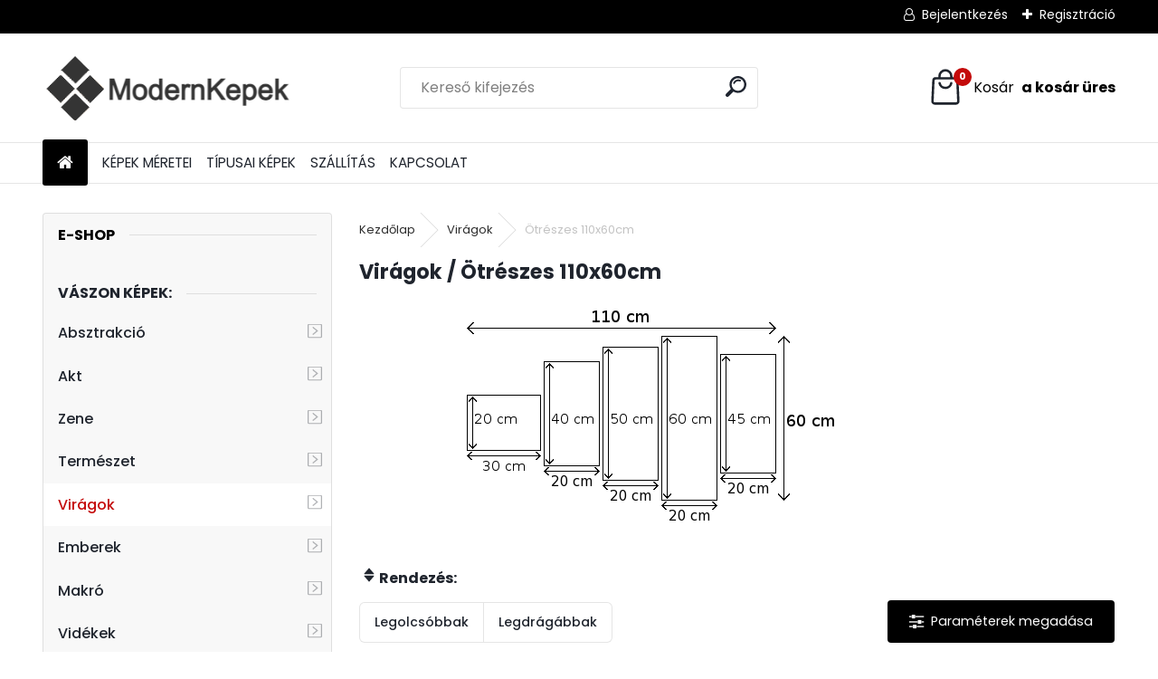

--- FILE ---
content_type: text/html; charset=utf-8
request_url: https://www.modernkepek.hu/Otreszes-110x60cm-c1_59_2.htm
body_size: 22191
content:

    <!DOCTYPE html>
    <html xmlns:og="http://ogp.me/ns#" xmlns:fb="http://www.facebook.com/2008/fbml" lang="hu" class="tmpl__uranium">
      <head>
          <script>
              window.cookie_preferences = getCookieSettings('cookie_preferences');
              window.cookie_statistics = getCookieSettings('cookie_statistics');
              window.cookie_marketing = getCookieSettings('cookie_marketing');

              function getCookieSettings(cookie_name) {
                  if (document.cookie.length > 0)
                  {
                      cookie_start = document.cookie.indexOf(cookie_name + "=");
                      if (cookie_start != -1)
                      {
                          cookie_start = cookie_start + cookie_name.length + 1;
                          cookie_end = document.cookie.indexOf(";", cookie_start);
                          if (cookie_end == -1)
                          {
                              cookie_end = document.cookie.length;
                          }
                          return unescape(document.cookie.substring(cookie_start, cookie_end));
                      }
                  }
                  return false;
              }
          </script>
                    <script async src="https://www.googletagmanager.com/gtag/js?id="></script>
                    <title>Virágok | Vászon képek - Modernkepek.hu</title>
        <script type="text/javascript">var action_unavailable='action_unavailable';var id_language = 'hu';var id_country_code = 'HU';var language_code = 'hu-HU';var path_request = '/request.php';var type_request = 'POST';var cache_break = "2511"; var enable_console_debug = false; var enable_logging_errors = false;var administration_id_language = 'hu';var administration_id_country_code = 'HU';</script>          <script type="text/javascript" src="//ajax.googleapis.com/ajax/libs/jquery/1.8.3/jquery.min.js"></script>
          <script type="text/javascript" src="//code.jquery.com/ui/1.12.1/jquery-ui.min.js" ></script>
                  <script src="/wa_script/js/jquery.hoverIntent.minified.js?_=2025-01-14-11-59" type="text/javascript"></script>
        <script type="text/javascript" src="/admin/jscripts/jquery.qtip.min.js?_=2025-01-14-11-59"></script>
                  <script src="/wa_script/js/jquery.selectBoxIt.min.js?_=2025-01-14-11-59" type="text/javascript"></script>
                  <script src="/wa_script/js/bs_overlay.js?_=2025-01-14-11-59" type="text/javascript"></script>
        <script src="/wa_script/js/bs_design.js?_=2025-01-14-11-59" type="text/javascript"></script>
        <script src="/admin/jscripts/wa_translation.js?_=2025-01-14-11-59" type="text/javascript"></script>
        <link rel="stylesheet" type="text/css" href="/css/jquery.selectBoxIt.wa_script.css?_=2025-01-14-11-59" media="screen, projection">
        <link rel="stylesheet" type="text/css" href="/css/jquery.qtip.lupa.css?_=2025-01-14-11-59">
        
                  <script src="/wa_script/js/jquery.colorbox-min.js?_=2025-01-14-11-59" type="text/javascript"></script>
          <link rel="stylesheet" type="text/css" href="/css/colorbox.css?_=2025-01-14-11-59">
          <script type="text/javascript">
            jQuery(document).ready(function() {
              (function() {
                function createGalleries(rel) {
                  var regex = new RegExp(rel + "\\[(\\d+)]"),
                      m, group = "g_" + rel, groupN;
                  $("a[rel*=" + rel + "]").each(function() {
                    m = regex.exec(this.getAttribute("rel"));
                    if(m) {
                      groupN = group + m[1];
                    } else {
                      groupN = group;
                    }
                    $(this).colorbox({
                      rel: groupN,
                      slideshow:true,
                       maxWidth: "85%",
                       maxHeight: "85%",
                       returnFocus: false
                    });
                  });
                }
                createGalleries("lytebox");
                createGalleries("lyteshow");
              })();
            });</script>
          <script type="text/javascript">
      function init_products_hovers()
      {
        jQuery(".product").hoverIntent({
          over: function(){
            jQuery(this).find(".icons_width_hack").animate({width: "130px"}, 300, function(){});
          } ,
          out: function(){
            jQuery(this).find(".icons_width_hack").animate({width: "10px"}, 300, function(){});
          },
          interval: 40
        });
      }
      jQuery(document).ready(function(){

        jQuery(".param select, .sorting select").selectBoxIt();

        jQuery(".productFooter").click(function()
        {
          var $product_detail_link = jQuery(this).parent().find("a:first");

          if($product_detail_link.length && $product_detail_link.attr("href"))
          {
            window.location.href = $product_detail_link.attr("href");
          }
        });
        init_products_hovers();
        
        ebar_details_visibility = {};
        ebar_details_visibility["user"] = false;
        ebar_details_visibility["basket"] = false;

        ebar_details_timer = {};
        ebar_details_timer["user"] = setTimeout(function(){},100);
        ebar_details_timer["basket"] = setTimeout(function(){},100);

        function ebar_set_show($caller)
        {
          var $box_name = $($caller).attr("id").split("_")[0];

          ebar_details_visibility["user"] = false;
          ebar_details_visibility["basket"] = false;

          ebar_details_visibility[$box_name] = true;

          resolve_ebar_set_visibility("user");
          resolve_ebar_set_visibility("basket");
        }

        function ebar_set_hide($caller)
        {
          var $box_name = $($caller).attr("id").split("_")[0];

          ebar_details_visibility[$box_name] = false;

          clearTimeout(ebar_details_timer[$box_name]);
          ebar_details_timer[$box_name] = setTimeout(function(){resolve_ebar_set_visibility($box_name);},300);
        }

        function resolve_ebar_set_visibility($box_name)
        {
          if(   ebar_details_visibility[$box_name]
             && jQuery("#"+$box_name+"_detail").is(":hidden"))
          {
            jQuery("#"+$box_name+"_detail").slideDown(300);
          }
          else if(   !ebar_details_visibility[$box_name]
                  && jQuery("#"+$box_name+"_detail").not(":hidden"))
          {
            jQuery("#"+$box_name+"_detail").slideUp(0, function() {
              $(this).css({overflow: ""});
            });
          }
        }

        
        jQuery("#user_icon, #basket_icon").hoverIntent({
          over: function(){
            ebar_set_show(this);
            
          } ,
          out: function(){
            ebar_set_hide(this);
          },
          interval: 40
        });
        
        jQuery("#user_icon").click(function(e)
        {
          if(jQuery(e.target).attr("id") == "user_icon")
          {
            window.location.href = "https://www.modernkepek.hu/kepek/e-login/";
          }
        });

        jQuery("#basket_icon").click(function(e)
        {
          if(jQuery(e.target).attr("id") == "basket_icon")
          {
            window.location.href = "https://www.modernkepek.hu/kepek/e-basket/";
          }
        });
      
      });
    </script>        <meta http-equiv="Content-language" content="hu">
        <meta http-equiv="Content-Type" content="text/html; charset=utf-8">
        <meta name="language" content="Hungary">
        <meta name="keywords" content="virágok">
        <meta name="description" content="Nincs sok olyan hölgy amely nem szeretné a virágokat. A virágos kategóriánk különféle virágokkal van tele  - rózsák, gerberák, liliumok és még sok más">
        <meta name="revisit-after" content="1 Days">
        <meta name="distribution" content="global">
        <meta name="expires" content="never">
                  <meta name="expires" content="never">
                    <link rel="canonical" href="https://www.modernkepek.hu/Otreszes-110x60cm-c1_59_2.htm"/>
          <meta property="og:image" content="http://www.modernkepek.hu/fotky4621/design_setup/images/logo_LogoHR.png" />
<meta property="og:image:secure_url" content="https://www.modernkepek.hu/fotky4621/design_setup/images/logo_LogoHR.png" />
<meta property="og:image:type" content="image/jpeg" />
<meta property="og:url" content="http://www.modernkepek.hu/kepek/eshop/1-1-/59-2-Otreszes-110x60cm" />
<meta property="og:title" content="Virágok | Vászon képek - Modernkepek.hu" />
<meta property="og:description" content="Nincs sok olyan hölgy amely nem szeretné a virágokat. A virágos kategóriánk különféle virágokkal van tele  - rózsák, gerberák, liliumok és még sok más" />
<meta property="og:type" content="website" />
<meta property="og:site_name" content="Vászon képek - Modernkepek.hu" />
<meta property="fb:admins" content="1238303245" />

<meta name="google-site-verification" content="w62Lc1SuLQSTi1KDA8w4LiTfu4o_kxBiAtYhfNoROhw"/>            <meta name="robots" content="index, follow">
                    <link rel="stylesheet" type="text/css" href="/css/lang_dependent_css/lang_hu.css?_=2025-01-14-11-59" media="screen, projection">
                <link rel='stylesheet' type='text/css' href='/wa_script/js/styles.css?_=2025-01-14-11-59'>
        <script language='javascript' type='text/javascript' src='/wa_script/js/javascripts.js?_=2025-01-14-11-59'></script>
        <script language='javascript' type='text/javascript' src='/wa_script/js/check_tel.js?_=2025-01-14-11-59'></script>
          <script src="/assets/javascripts/buy_button.js?_=2025-01-14-11-59"></script>
            <script type="text/javascript" src="/wa_script/js/bs_user.js?_=2025-01-14-11-59"></script>
        <script type="text/javascript" src="/wa_script/js/bs_fce.js?_=2025-01-14-11-59"></script>
        <script type="text/javascript" src="/wa_script/js/bs_fixed_bar.js?_=2025-01-14-11-59"></script>
        <script type="text/javascript" src="/bohemiasoft/js/bs.js?_=2025-01-14-11-59"></script>
        <script src="/wa_script/js/jquery.number.min.js?_=2025-01-14-11-59" type="text/javascript"></script>
        <script type="text/javascript">
            BS.User.id = 4621;
            BS.User.domain = "kepek";
            BS.User.is_responsive_layout = true;
            BS.User.max_search_query_length = 50;
            BS.User.max_autocomplete_words_count = 5;

            WA.Translation._autocompleter_ambiguous_query = ' A keresett szó túl gyakori. Kérjük, adjon meg több betűt vagy szót, vagy folytassa a keresést az űrlap elküldésével.';
            WA.Translation._autocompleter_no_results_found = ' Nincs találat a keresett kifejezésre.';
            WA.Translation._error = " Hiba";
            WA.Translation._success = " Siker";
            WA.Translation._warning = " Figyelem";
            WA.Translation._multiples_inc_notify = '<p class="multiples-warning"><strong>Rendelési mennyiség a #inc# többszöröse lehet.</strong><br><small> A rendelési mennyiséget ennek megfelelően növeltük meg.</small></p>';
            WA.Translation._shipping_change_selected = " Módosítás...";
            WA.Translation._shipping_deliver_to_address = "_shipping_deliver_to_address";

            BS.Design.template = {
              name: "uranium",
              is_selected: function(name) {
                if(Array.isArray(name)) {
                  return name.indexOf(this.name) > -1;
                } else {
                  return name === this.name;
                }
              }
            };
            BS.Design.isLayout3 = true;
            BS.Design.templates = {
              TEMPLATE_ARGON: "argon",TEMPLATE_NEON: "neon",TEMPLATE_CARBON: "carbon",TEMPLATE_XENON: "xenon",TEMPLATE_AURUM: "aurum",TEMPLATE_CUPRUM: "cuprum",TEMPLATE_ERBIUM: "erbium",TEMPLATE_CADMIUM: "cadmium",TEMPLATE_BARIUM: "barium",TEMPLATE_CHROMIUM: "chromium",TEMPLATE_SILICIUM: "silicium",TEMPLATE_IRIDIUM: "iridium",TEMPLATE_INDIUM: "indium",TEMPLATE_OXYGEN: "oxygen",TEMPLATE_HELIUM: "helium",TEMPLATE_FLUOR: "fluor",TEMPLATE_FERRUM: "ferrum",TEMPLATE_TERBIUM: "terbium",TEMPLATE_URANIUM: "uranium",TEMPLATE_ZINCUM: "zincum",TEMPLATE_CERIUM: "cerium",TEMPLATE_KRYPTON: "krypton",TEMPLATE_THORIUM: "thorium",TEMPLATE_ETHERUM: "etherum",TEMPLATE_KRYPTONIT: "kryptonit",TEMPLATE_TITANIUM: "titanium",TEMPLATE_PLATINUM: "platinum"            };
        </script>
                  <script src="/js/progress_button/modernizr.custom.js"></script>
                      <link rel="stylesheet" type="text/css" href="/bower_components/owl.carousel/dist/assets/owl.carousel.min.css" />
            <link rel="stylesheet" type="text/css" href="/bower_components/owl.carousel/dist/assets/owl.theme.default.min.css" />
            <script src="/bower_components/owl.carousel/dist/owl.carousel.min.js"></script>
                      <link rel="stylesheet" type="text/css" href="/bower_components/priority-nav/dist/priority-nav-core.css" />
            <script src="/bower_components/priority-nav/dist/priority-nav.js"></script>
                      <link rel="stylesheet" type="text/css" href="//static.bohemiasoft.com/jave/style.css?_=2025-01-14-11-59" media="screen">
                    <link rel="stylesheet" type="text/css" href="/css/font-awesome.4.7.0.min.css" media="screen">
          <link rel="stylesheet" type="text/css" href="/sablony/nove/uranium/uraniumred/css/product_var3.css?_=2025-01-14-11-59" media="screen">
          <style>
    :root {
        --primary: #C40B0B;
        --primary-dark: #940A0A;
        --secondary: #F8F8F8;
        --secondary-v2: #2D2D2D;
        --element-color: #1f242d;
        --stars: #ffcf15;
        --sale: #c91e1e;
        
        --empty-basket-text: " A kosár üres";
        --full-shopping-basket-text: "Kosár";
        --choose-delivery-method-text: "Válassz szállítási módot";
        --choose-payment-method-text: "Válassz fizetési módot";
        --free-price-text: "Ingyen";
        --continue-without-login-text: "Folytatás belépés nélkül";
        --summary-order-text: "Rendelés összegző";
        --cart-contents-text: "Kosár részletei";
        --in-login-text: "Belépés";
        --in-registration-text: "Regisztráció";
        --in-forgotten-pass-text: "Elfelejtett jelszó";
        --price-list-filter-text: "Árlista";
        --search-see-everything-text: "Összes mutatása";
        --discount-code-text: "Promóciós kód";
        --searched-cats-text: "Keresett kategóriák";
        --back-to-eshop-text: "Vissza a webshopba";
        --to-category-menu-text: "Kategóriák";
        --back-menu-text: "Vissza";
        --pagination-next-text: "Következő";
        --pagination-previous-text: "Előző";
        --cookies-files-text: "Sütik";
        --newsletter-button-text: "Feliratkozás";
        --newsletter-be-up-to-date-text: "Légy naprakész";
        --specify-params-text: "Paraméterek megadása";
        --article-tags-text: "Termék címke";
        --watch-product-text: "Termék megtekintés";
        --notfull-shopping-text: "Kosár";
        --notfull-basket-is-empty-text: " a kosár üres";
        --whole-blog-article-text: "A teljes cikk";
        --all-parameters-text: "Minden paraméter";
        --without-var-text: "ÁFA nélküli ár";
        --green: "#18c566";
        --primary-light: "#F2FCF8";
        --basket-content-text: " Kosár tartalma";
        --products-in-cat-text: " a kategóriában";
        --recalculate--text: "Újraszámolás";
        
    }
</style>
          <link rel="stylesheet"
                type="text/css"
                id="tpl-editor-stylesheet"
                href="/sablony/nove/uranium/uraniumred/css/colors.css?_=2025-01-14-11-59"
                media="screen">

          <meta name="viewport" content="width=device-width, initial-scale=1.0">
          <link rel="stylesheet" 
                   type="text/css" 
                   href="https://static.bohemiasoft.com/custom-css/uranium.css?_1765339066" 
                   media="screen"><style type="text/css">
               <!--#site_logo{
                  width: 275px;
                  height: 100px;
                  background-image: url('/fotky4621/design_setup/images/logo_LogoHR.png?cache_time=1659588825');
                  background-repeat: no-repeat;
                  
                }html body .myheader { 
          
          border: black;
          background-repeat: repeat;
          background-position: 0px 0px;
          
        }#page_background{
                  
                  background-repeat: repeat;
                  background-position: 0px 0px;
                  background-color: transparent;
                }.bgLupa{
                  padding: 0;
                  border: none;
                }

 :root { 
 }
-->
                </style>          <link rel="stylesheet" type="text/css" href="/fotky4621/design_setup/css/user_defined.css?_=1660021254" media="screen, projection">
                    <script type="text/javascript" src="/admin/jscripts/wa_dialogs.js?_=2025-01-14-11-59"></script>
        <script async src="https://www.googletagmanager.com/gtag/js?id=AW-947291855"></script><script>
window.dataLayer = window.dataLayer || [];
function gtag(){dataLayer.push(arguments);}
gtag('js', new Date());
gtag('config', 'AW-947291855', { debug_mode: true });
</script>        <script type="text/javascript" src="/wa_script/js/search_autocompleter.js?_=2025-01-14-11-59"></script>
              <script>
              WA.Translation._complete_specification = "Részletes leírás";
              WA.Translation._dont_have_acc = "Még nincs fiókod? ";
              WA.Translation._have_acc = "Már van fiókod? ";
              WA.Translation._register_titanium = "Regisztrálj";
              WA.Translation._login_titanium = "Bejelentkezés ";
              WA.Translation._placeholder_voucher = "Kód beillesztése ide";
          </script>
                <script src="/wa_script/js/template/uranium/script.js?_=2025-01-14-11-59"></script>
                    <link rel="stylesheet" type="text/css" href="/assets/vendor/magnific-popup/magnific-popup.css" />
      <script src="/assets/vendor/magnific-popup/jquery.magnific-popup.js"></script>
      <script type="text/javascript">
        BS.env = {
          decPoint: ",",
          basketFloatEnabled: false        };
      </script>
      <script type="text/javascript" src="/node_modules/select2/dist/js/select2.min.js"></script>
      <script type="text/javascript" src="/node_modules/maximize-select2-height/maximize-select2-height.min.js"></script>
      <script type="text/javascript">
        (function() {
          $.fn.select2.defaults.set("language", {
            noResults: function() {return " Nincs találat."},
            inputTooShort: function(o) {
              var n = o.minimum - o.input.length;
              return "_input_too_short".replace("#N#", n);
            }
          });
          $.fn.select2.defaults.set("width", "100%")
        })();

      </script>
      <link type="text/css" rel="stylesheet" href="/node_modules/select2/dist/css/select2.min.css" />
      <script type="text/javascript" src="/wa_script/js/countdown_timer.js?_=2025-01-14-11-59"></script>
      <script type="text/javascript" src="/wa_script/js/app.js?_=2025-01-14-11-59"></script>
      <script type="text/javascript" src="/node_modules/jquery-validation/dist/jquery.validate.min.js"></script>

      
          </head>
          <script type="text/javascript">
        var fb_pixel = 'active';
      </script>
      <script type="text/javascript" src="/wa_script/js/fb_pixel_func.js"></script>
      <script>add_to_cart_default_basket_settings();</script>  <body class="lang-hu layout3 not-home page-category page-category-1-59 basket-empty slider_available template-slider-disabled vat-payer-n alternative-currency-n" >
    <script>gtag("event", "page_view", {
    "ecomm_pagetype": "category",
    "send_to": "AW-947291855"
});
</script>    <a name="topweb"></a>
        
  <div id="responsive_layout_large"></div><div id="page">      <div class="top-bar" id="topBar">
                  <div class="top-bar-login">
                          <span class="user-login"><a href="/kepek/e-login">Bejelentkezés</a></span>
              <span class="user-register"><a href="/kepek/e-register">Regisztráció</a></span>
                        </div>
                        </div>
          <script type="text/javascript">
      var responsive_articlemenu_name = ' Menü';
      var responsive_eshopmenu_name = ' Termékek';
    </script>
        <link rel="stylesheet" type="text/css" href="/css/masterslider.css?_=2025-01-14-11-59" media="screen, projection">
    <script type="text/javascript" src="/js/masterslider.min.js"></script>
    <div class="myheader">
            <!--[if IE 6]>
    <style>
    #main-menu ul ul{visibility:visible;}
    </style>
    <![endif]-->

    
    <div id="new_top_menu"><!-- TOPMENU -->
            <div id="new_template_row" class="">
                 <ul>
            <li class="eshop-menu-home">
              <a href="//www.modernkepek.hu" class="top_parent_act" aria-label="Homepage">
                              </a>
            </li>
          </ul>
          
<ul><li class="eshop-menu-1 eshop-menu-order-1 eshop-menu-odd"><a href="/KEPEK-MERETEI-a1_0.htm"  class="top_parent">KÉPEK MÉRETEI</a> <ul><!--[if lte IE 7]><table><tr><td><![endif]--> <li class="eshop-submenu-9"><a href="/rozmery-obrazy-na-platne" >VÁSZONKÉPEK MÉRETEI</a></li> <!--[if lte IE 7]></td></tr></table><![endif]--></ul> 
</li></ul>
<ul><li class="eshop-menu-5 eshop-menu-order-2 eshop-menu-even"><a href="/TIPUSAI-KEPEK-a5_0.htm"  class="top_parent">TÍPUSAI KÉPEK</a> <ul><!--[if lte IE 7]><table><tr><td><![endif]--> <li class="eshop-submenu-1"><a href="/vaszon-kepek" >VÁSZON KÉPEK</a></li><li class="eshop-submenu-14"><a target="_self" href="http://www.modernkepek.hu/Vaszonfoto-c31_0_1.htm" >VÁSZONFOTÓ</a></li> <!--[if lte IE 7]></td></tr></table><![endif]--></ul> 
</li></ul>
<ul><li class="eshop-menu-4 eshop-menu-order-3 eshop-menu-odd"><a href="/SZALLITAS-a4_0.htm"  class="top_parent">SZÁLLÍTÁS</a>
</li></ul>
<ul><li class="eshop-menu-2 eshop-menu-order-4 eshop-menu-even"><a href="/KAPCSOLAT-a2_0.htm"  class="top_parent">KAPCSOLAT</a>
</li></ul>      </div>
    </div><!-- END TOPMENU -->
            <div class="navigate_bar">
            <div class="logo-wrapper">
            <a id="site_logo" href="//www.modernkepek.hu" class="mylogo" aria-label="Logo"></a>
    </div>
                <div id="search">
      <form name="search" id="searchForm" action="/search-engine.htm" method="GET" enctype="multipart/form-data">
        <label for="q" class="title_left2"> Hľadanie</label>
        <p>
          <input name="slovo" type="text" class="inputBox" id="q" placeholder=" Kereső kifejezés" maxlength="50">
          
          <input type="hidden" id="source_service" value="www.eshop-gyorsan.hu">
        </p>
        <div class="wrapper_search_submit">
          <input type="submit" class="search_submit" aria-label="search" name="search_submit" value="">
        </div>
        <div id="search_setup_area">
          <input id="hledatjak2" checked="checked" type="radio" name="hledatjak" value="2">
          <label for="hledatjak2">Termékek keresése</label>
          <br />
          <input id="hledatjak1"  type="radio" name="hledatjak" value="1">
          <label for="hledatjak1">Cikkek keresése</label>
                    <script type="text/javascript">
            function resolve_search_mode_visibility()
            {
              if (jQuery('form[name=search] input').is(':focus'))
              {
                if (jQuery('#search_setup_area').is(':hidden'))
                {
                  jQuery('#search_setup_area').slideDown(400);
                }
              }
              else
              {
                if (jQuery('#search_setup_area').not(':hidden'))
                {
                  jQuery('#search_setup_area').slideUp(400);
                }
              }
            }

            $('form[name=search] input').click(function() {
              this.focus();
            });

            jQuery('form[name=search] input')
                .focus(function() {
                  resolve_search_mode_visibility();
                })
                .blur(function() {
                  setTimeout(function() {
                    resolve_search_mode_visibility();
                  }, 1000);
                });

          </script>
                  </div>
      </form>
    </div>
            
  <div id="ebar" class="" >        <div id="basket_icon" >
            <div id="basket_detail">
                <div id="basket_arrow_tag"></div>
                <div id="basket_content_tag">
                    <a id="quantity_tag" href="/kepek/e-basket" rel="nofollow" class="elink"><span class="quantity_count">0</span>
                    <span class="basket_empty"> A kosár <span class="bold">üres</span>.</span></a>                </div>
            </div>
        </div>
                </div>      </div>
          </div>
    <div id="page_background">      <div class="hack-box"><!-- HACK MIN WIDTH FOR IE 5, 5.5, 6  -->
                  <div id="masterpage" ><!-- MASTER PAGE -->
              <div id="header">          </div><!-- END HEADER -->
                    <div id="aroundpage"><!-- AROUND PAGE -->
            <div class="extra-menu-wrapper">
      <!-- LEFT BOX -->
      <div id="left-box">
              <div class="menu-typ-2" id="left_eshop">
                <p class="title_left_eshop">E-shop</p>
          
        <div id="inleft_eshop">
          <div class="leftmenu">
                <ul class="root-eshop-menu">
            <li class="new-tmpl-home-button">
        <a href="//www.modernkepek.hu">
          <i class="fa fa-home" aria-hidden="true"></i>
        </a>
      </li>
              <li class="leftmenuCat category-menu-sep-18 category-menu-sep-order-1 remove_point">
          Vászon képek:        </li>

                <li class="sub leftmenuDef category-menu-5 category-menu-order-1 category-menu-odd remove_point">
          <a href="/absztrakcio">Absztrakció      <!--[if IE 7]><!--></a><!--<![endif]-->
      <!--[if lte IE 6]><table><tr><td><![endif]-->
          <ul class="eshop-submenu level-2">
            <li class="new-tmpl-home-button">
        <a href="//">
          <i class="fa fa-home" aria-hidden="true"></i>
        </a>
      </li>
              <li class="leftmenuDef category-submenu-615 masonry_item remove_point hasImg">
          <a href="/Egyreszes-kepek-kis-c5_615_2.htm"><img src="/fotky4621/icons/30x30--1.png" class="icons_menu_left_img">Egyrészes képek - kis</a>        </li>

                <li class="leftmenuDef category-submenu-164 masonry_item remove_point hasImg">
          <a href="/Egyreszes-kepek-nagy-c5_164_2.htm"><img src="/fotky4621/icons/100x70--1.png" class="icons_menu_left_img">Egyrészes képek - nagy</a>        </li>

                <li class="leftmenuDef category-submenu-4 masonry_item remove_point hasImg">
          <a href="/3-reszes-90x30-120x40-150x50-c5_4_2.htm"><img src="/fotky4621/icons/90x30.png" class="icons_menu_left_img">3-részes 90x30, 120x40, 150x50</a>        </li>

                <li class="leftmenuDef category-submenu-5 masonry_item remove_point hasImg">
          <a href="/3-reszes-90x60cm-c5_5_2.htm"><img src="/fotky4621/icons/90x60--1.png" class="icons_menu_left_img">3-részes 90x60cm</a>        </li>

                <li class="leftmenuDef category-submenu-556 masonry_item remove_point hasImg">
          <a href="/3-reszes-111x80-165x100cm-c5_556_2.htm"><img src="/fotky4621/icons/111x80.png" class="icons_menu_left_img">3-részes 111x80, 165x100cm</a>        </li>

                <li class="leftmenuDef category-submenu-6 masonry_item remove_point hasImg">
          <a href="/3-reszes-170x50-cm-c5_6_2.htm"><img src="/fotky4621/icons/170x50--1.png" class="icons_menu_left_img">3-részes 170x50 cm</a>        </li>

                <li class="leftmenuDef category-submenu-7 masonry_item remove_point hasImg">
          <a href="/Negyreszes-160x40cm-c5_7_2.htm"><img src="/fotky4621/icons/160x40.png" class="icons_menu_left_img">Négyrészes 160x40cm</a>        </li>

                <li class="leftmenuDef category-submenu-8 masonry_item remove_point hasImg">
          <a href="/Negyreszes-110x70cm-c5_8_2.htm"><img src="/fotky4621/icons/110x70.png" class="icons_menu_left_img">Négyrészes 110x70cm</a>        </li>

                <li class="leftmenuDef category-submenu-179 masonry_item remove_point hasImg">
          <a href="/Negyreszes-160x80cm-c5_179_2.htm"><img src="/fotky4621/icons/160x80--3.png" class="icons_menu_left_img">Négyrészes 160x80cm</a>        </li>

                <li class="leftmenuDef category-submenu-9 masonry_item remove_point hasImg">
          <a href="/Otreszes-110x60cm-c5_9_2.htm"><img src="/fotky4621/icons/110x60--1.png" class="icons_menu_left_img">Ötrészes 110x60cm</a>        </li>

                <li class="leftmenuDef category-submenu-10 masonry_item remove_point hasImg">
          <a href="/Otreszes-125x70cm-c5_10_2.htm"><img src="/fotky4621/icons/125x70--5.png" class="icons_menu_left_img">Ötrészes 125x70cm</a>        </li>

                <li class="leftmenuDef category-submenu-555 masonry_item remove_point hasImg">
          <a href="/Otreszes-125x90cm-75x55cm-c5_555_2.htm"><img src="/fotky4621/icons/125x90--1.png" class="icons_menu_left_img">Ötrészes 125x90cm, 75x55cm</a>        </li>

                <li class="leftmenuDef category-submenu-11 masonry_item remove_point hasImg">
          <a href="/Otreszes-150x70cm-c5_11_2.htm"><img src="/fotky4621/icons/150x70--2.png" class="icons_menu_left_img">Ötrészes 150x70cm</a>        </li>

                <li class="leftmenuDef category-submenu-554 masonry_item remove_point hasImg">
          <a href="/Otreszes-150x85-cm-c5_554_2.htm"><img src="/fotky4621/icons/150x85--3.png" class="icons_menu_left_img">Ötrészes 150x85 cm</a>        </li>

                <li class="leftmenuDef category-submenu-12 masonry_item remove_point hasImg">
          <a href="/Otreszes-150x105cm-c5_12_2.htm"><img src="/fotky4621/icons/150x105--4.png" class="icons_menu_left_img">Ötrészes 150x105cm</a>        </li>

                <li class="leftmenuDef category-submenu-13 masonry_item remove_point hasImg">
          <a href="/Hetreszes-210x100cm-c5_13_2.htm"><img src="/fotky4621/icons/210x100.png" class="icons_menu_left_img">Hétrészes 210x100cm</a>        </li>

            </ul>
      <style>
        #left-box .remove_point a::before
        {
          display: none;
        }
      </style>
          <!--[if lte IE 6]></td></tr></table></a><![endif]-->
      </a>        </li>

                <li class="sub leftmenuDef category-menu-2 category-menu-order-2 category-menu-even remove_point">
          <a href="/akt">Akt      <!--[if IE 7]><!--></a><!--<![endif]-->
      <!--[if lte IE 6]><table><tr><td><![endif]-->
          <ul class="eshop-submenu level-2">
            <li class="new-tmpl-home-button">
        <a href="//">
          <i class="fa fa-home" aria-hidden="true"></i>
        </a>
      </li>
              <li class="leftmenuDef category-submenu-614 masonry_item remove_point hasImg">
          <a href="/Egyreszes-kepek-kis-c2_614_2.htm"><img src="/fotky4621/icons/30x30--1.png" class="icons_menu_left_img">Egyrészes képek - kis</a>        </li>

                <li class="leftmenuDef category-submenu-165 masonry_item remove_point hasImg">
          <a href="/Egyreszes-kepek-nagy-c2_165_2.htm"><img src="/fotky4621/icons/100x70--1.png" class="icons_menu_left_img">Egyrészes képek - nagy</a>        </li>

                <li class="leftmenuDef category-submenu-24 masonry_item remove_point hasImg">
          <a href="/3-reszes-90x30-120x40-150x50-c2_24_2.htm"><img src="/fotky4621/icons/90x30.png" class="icons_menu_left_img">3-részes 90x30,120x40,150x50</a>        </li>

                <li class="leftmenuDef category-submenu-25 masonry_item remove_point hasImg">
          <a href="/3-reszes-90x60cm-c2_25_2.htm"><img src="/fotky4621/icons/90x60--1.png" class="icons_menu_left_img">3-részes 90x60cm</a>        </li>

                <li class="leftmenuDef category-submenu-559 masonry_item remove_point hasImg">
          <a href="/3-reszes-111x80-165x100cm-c2_559_2.htm"><img src="/fotky4621/icons/111x80.png" class="icons_menu_left_img">3-részes 111x80, 165x100cm</a>        </li>

                <li class="leftmenuDef category-submenu-26 masonry_item remove_point hasImg">
          <a href="/3-reszes-170x50cm-c2_26_2.htm"><img src="/fotky4621/icons/170x50--1.png" class="icons_menu_left_img">3-részes 170x50cm</a>        </li>

                <li class="leftmenuDef category-submenu-27 masonry_item remove_point hasImg">
          <a href="/Negyreszes-160x40cm-c2_27_2.htm"><img src="/fotky4621/icons/160x40.png" class="icons_menu_left_img">Négyrészes 160x40cm</a>        </li>

                <li class="leftmenuDef category-submenu-28 masonry_item remove_point hasImg">
          <a href="/Negyreszes-110x70cm-c2_28_2.htm"><img src="/fotky4621/icons/110x70.png" class="icons_menu_left_img">Négyrészes 110x70cm</a>        </li>

                <li class="leftmenuDef category-submenu-180 masonry_item remove_point hasImg">
          <a href="/Negyreszes-160x80cm-c2_180_2.htm"><img src="/fotky4621/icons/160x80--3.png" class="icons_menu_left_img">Négyrészes 160x80cm</a>        </li>

                <li class="leftmenuDef category-submenu-29 masonry_item remove_point hasImg">
          <a href="/Otreszes-110x60cm-c2_29_2.htm"><img src="/fotky4621/icons/110x60--1.png" class="icons_menu_left_img">Ötrészes 110x60cm</a>        </li>

                <li class="leftmenuDef category-submenu-30 masonry_item remove_point hasImg">
          <a href="/Otreszes-125x70cm-c2_30_2.htm"><img src="/fotky4621/icons/125x70--5.png" class="icons_menu_left_img">Ötrészes 125x70cm</a>        </li>

                <li class="leftmenuDef category-submenu-558 masonry_item remove_point hasImg">
          <a href="/Otreszes-125x90cm-75x55cm-c2_558_2.htm"><img src="/fotky4621/icons/125x90--1.png" class="icons_menu_left_img">Ötrészes 125x90cm, 75x55cm</a>        </li>

                <li class="leftmenuDef category-submenu-31 masonry_item remove_point hasImg">
          <a href="/Otreszes-150x70cm-c2_31_2.htm"><img src="/fotky4621/icons/150x70--2.png" class="icons_menu_left_img">Ötrészes 150x70cm</a>        </li>

                <li class="leftmenuDef category-submenu-557 masonry_item remove_point hasImg">
          <a href="/Otreszes-150x85-cm-c2_557_2.htm"><img src="/fotky4621/icons/150x85--3.png" class="icons_menu_left_img">Ötrészes 150x85 cm</a>        </li>

                <li class="leftmenuDef category-submenu-32 masonry_item remove_point hasImg">
          <a href="/Otreszes-150x105cm-c2_32_2.htm"><img src="/fotky4621/icons/150x105--4.png" class="icons_menu_left_img">Ötrészes 150x105cm</a>        </li>

                <li class="leftmenuDef category-submenu-33 masonry_item remove_point hasImg">
          <a href="/Hetreszes-210x100cm-c2_33_2.htm"><img src="/fotky4621/icons/210x100.png" class="icons_menu_left_img">Hétrészes 210x100cm</a>        </li>

            </ul>
      <style>
        #left-box .remove_point a::before
        {
          display: none;
        }
      </style>
          <!--[if lte IE 6]></td></tr></table></a><![endif]-->
      </a>        </li>

                <li class="sub leftmenuDef category-menu-3 category-menu-order-3 category-menu-odd remove_point">
          <a href="/zene">Zene      <!--[if IE 7]><!--></a><!--<![endif]-->
      <!--[if lte IE 6]><table><tr><td><![endif]-->
          <ul class="eshop-submenu level-2">
            <li class="new-tmpl-home-button">
        <a href="//">
          <i class="fa fa-home" aria-hidden="true"></i>
        </a>
      </li>
              <li class="leftmenuDef category-submenu-616 masonry_item remove_point hasImg">
          <a href="/Egyreszes-kepek-kis-c3_616_2.htm"><img src="/fotky4621/icons/30x30--1.png" class="icons_menu_left_img">Egyrészes képek - kis</a>        </li>

                <li class="leftmenuDef category-submenu-166 masonry_item remove_point hasImg">
          <a href="/Egyreszes-kepek-nagy-c3_166_2.htm"><img src="/fotky4621/icons/100x70--1.png" class="icons_menu_left_img">Egyrészes képek - nagy</a>        </li>

                <li class="leftmenuDef category-submenu-34 masonry_item remove_point hasImg">
          <a href="/3-reszes-90x30-120x40-150x50-c3_34_2.htm"><img src="/fotky4621/icons/90x30.png" class="icons_menu_left_img">3-részes 90x30, 120x40, 150x50</a>        </li>

                <li class="leftmenuDef category-submenu-35 masonry_item remove_point hasImg">
          <a href="/3-reszes-90x60cm-c3_35_2.htm"><img src="/fotky4621/icons/90x60--1.png" class="icons_menu_left_img">3-részes 90x60cm</a>        </li>

                <li class="leftmenuDef category-submenu-562 masonry_item remove_point hasImg">
          <a href="/3-reszes-111x80-165x100cm-c3_562_2.htm"><img src="/fotky4621/icons/111x80.png" class="icons_menu_left_img">3-részes 111x80, 165x100cm</a>        </li>

                <li class="leftmenuDef category-submenu-36 masonry_item remove_point hasImg">
          <a href="/3-reszes-170x50-cm-c3_36_2.htm"><img src="/fotky4621/icons/170x50--1.png" class="icons_menu_left_img">3-részes 170x50 cm</a>        </li>

                <li class="leftmenuDef category-submenu-37 masonry_item remove_point hasImg">
          <a href="/Negyreszes-160x40cm-c3_37_2.htm"><img src="/fotky4621/icons/160x40.png" class="icons_menu_left_img">Négyrészes 160x40cm</a>        </li>

                <li class="leftmenuDef category-submenu-38 masonry_item remove_point hasImg">
          <a href="/Negyreszes-110x70cm-c3_38_2.htm"><img src="/fotky4621/icons/110x70.png" class="icons_menu_left_img">Négyrészes 110x70cm</a>        </li>

                <li class="leftmenuDef category-submenu-181 masonry_item remove_point hasImg">
          <a href="/Negyreszes-160x80cm-c3_181_2.htm"><img src="/fotky4621/icons/160x80--3.png" class="icons_menu_left_img">Négyrészes 160x80cm</a>        </li>

                <li class="leftmenuDef category-submenu-39 masonry_item remove_point hasImg">
          <a href="/Otreszes-110x60cm-c3_39_2.htm"><img src="/fotky4621/icons/110x60--1.png" class="icons_menu_left_img">Ötrészes 110x60cm</a>        </li>

                <li class="leftmenuDef category-submenu-40 masonry_item remove_point hasImg">
          <a href="/Otreszes-125x70cm-c3_40_2.htm"><img src="/fotky4621/icons/125x70--5.png" class="icons_menu_left_img">Ötrészes 125x70cm</a>        </li>

                <li class="leftmenuDef category-submenu-561 masonry_item remove_point hasImg">
          <a href="/Otreszes-125x90cm-75x55cm-c3_561_2.htm"><img src="/fotky4621/icons/125x90--1.png" class="icons_menu_left_img">Ötrészes 125x90cm, 75x55cm</a>        </li>

                <li class="leftmenuDef category-submenu-41 masonry_item remove_point hasImg">
          <a href="/Otreszes-150x70cm-c3_41_2.htm"><img src="/fotky4621/icons/150x70--2.png" class="icons_menu_left_img">Ötrészes 150x70cm</a>        </li>

                <li class="leftmenuDef category-submenu-560 masonry_item remove_point hasImg">
          <a href="/Otreszes-150x85-cm-c3_560_2.htm"><img src="/fotky4621/icons/150x85--3.png" class="icons_menu_left_img">Ötrészes 150x85 cm</a>        </li>

                <li class="leftmenuDef category-submenu-42 masonry_item remove_point hasImg">
          <a href="/Otreszes-150x105cm-c3_42_2.htm"><img src="/fotky4621/icons/150x105--4.png" class="icons_menu_left_img">Ötrészes 150x105cm</a>        </li>

                <li class="leftmenuDef category-submenu-43 masonry_item remove_point hasImg">
          <a href="/Hetreszes-210x100cm-c3_43_2.htm"><img src="/fotky4621/icons/210x100.png" class="icons_menu_left_img">Hétrészes 210x100cm</a>        </li>

            </ul>
      <style>
        #left-box .remove_point a::before
        {
          display: none;
        }
      </style>
          <!--[if lte IE 6]></td></tr></table></a><![endif]-->
      </a>        </li>

                <li class="sub leftmenuDef category-menu-10 category-menu-order-4 category-menu-even remove_point">
          <a href="/termeszet">Természet      <!--[if IE 7]><!--></a><!--<![endif]-->
      <!--[if lte IE 6]><table><tr><td><![endif]-->
          <ul class="eshop-submenu level-2">
            <li class="new-tmpl-home-button">
        <a href="//">
          <i class="fa fa-home" aria-hidden="true"></i>
        </a>
      </li>
              <li class="leftmenuDef category-submenu-617 masonry_item remove_point hasImg">
          <a href="/Egyreszes-kepek-kis-c10_617_2.htm"><img src="/fotky4621/icons/30x30--1.png" class="icons_menu_left_img">Egyrészes képek - kis</a>        </li>

                <li class="leftmenuDef category-submenu-167 masonry_item remove_point hasImg">
          <a href="/Egyreszes-kepek-nagy-c10_167_2.htm"><img src="/fotky4621/icons/100x70--1.png" class="icons_menu_left_img">Egyrészes képek - nagy</a>        </li>

                <li class="leftmenuDef category-submenu-44 masonry_item remove_point hasImg">
          <a href="/3-reszes-90x30-120x40-150x50-c10_44_2.htm"><img src="/fotky4621/icons/90x30.png" class="icons_menu_left_img">3-részes 90x30, 120x40, 150x50</a>        </li>

                <li class="leftmenuDef category-submenu-45 masonry_item remove_point hasImg">
          <a href="/3-reszes-90x60cm-c10_45_2.htm"><img src="/fotky4621/icons/90x60--1.png" class="icons_menu_left_img">3-részes 90x60cm</a>        </li>

                <li class="leftmenuDef category-submenu-565 masonry_item remove_point hasImg">
          <a href="/3-reszes-111x80-165x100cm-c10_565_2.htm"><img src="/fotky4621/icons/111x80.png" class="icons_menu_left_img">3-részes 111x80, 165x100cm</a>        </li>

                <li class="leftmenuDef category-submenu-46 masonry_item remove_point hasImg">
          <a href="/3-reszes-170x50-cm-c10_46_2.htm"><img src="/fotky4621/icons/170x50--1.png" class="icons_menu_left_img">3-részes 170x50 cm</a>        </li>

                <li class="leftmenuDef category-submenu-47 masonry_item remove_point hasImg">
          <a href="/Negyreszes-160x40cm-c10_47_2.htm"><img src="/fotky4621/icons/160x40.png" class="icons_menu_left_img">Négyrészes 160x40cm</a>        </li>

                <li class="leftmenuDef category-submenu-48 masonry_item remove_point hasImg">
          <a href="/Negyreszes-110x70cm-c10_48_2.htm"><img src="/fotky4621/icons/110x70.png" class="icons_menu_left_img">Négyrészes 110x70cm</a>        </li>

                <li class="leftmenuDef category-submenu-182 masonry_item remove_point hasImg">
          <a href="/Negyreszes-160x80cm-c10_182_2.htm"><img src="/fotky4621/icons/160x80--3.png" class="icons_menu_left_img">Négyrészes 160x80cm</a>        </li>

                <li class="leftmenuDef category-submenu-49 masonry_item remove_point hasImg">
          <a href="/Otreszes-110x60cm-c10_49_2.htm"><img src="/fotky4621/icons/110x60--1.png" class="icons_menu_left_img">Ötrészes 110x60cm</a>        </li>

                <li class="leftmenuDef category-submenu-50 masonry_item remove_point hasImg">
          <a href="/Otreszes-125x70cm-c10_50_2.htm"><img src="/fotky4621/icons/125x70--5.png" class="icons_menu_left_img">Ötrészes 125x70cm</a>        </li>

                <li class="leftmenuDef category-submenu-564 masonry_item remove_point hasImg">
          <a href="/Otreszes-125x90cm-75x55cm-c10_564_2.htm"><img src="/fotky4621/icons/125x90--1.png" class="icons_menu_left_img">Ötrészes 125x90cm, 75x55cm</a>        </li>

                <li class="leftmenuDef category-submenu-51 masonry_item remove_point hasImg">
          <a href="/Otreszes-150x70cm-c10_51_2.htm"><img src="/fotky4621/icons/150x70--2.png" class="icons_menu_left_img">Ötrészes 150x70cm</a>        </li>

                <li class="leftmenuDef category-submenu-563 masonry_item remove_point hasImg">
          <a href="/Otreszes-150x85-cm-c10_563_2.htm"><img src="/fotky4621/icons/150x85--3.png" class="icons_menu_left_img">Ötrészes 150x85 cm</a>        </li>

                <li class="leftmenuDef category-submenu-52 masonry_item remove_point hasImg">
          <a href="/Otreszes-150x105cm-c10_52_2.htm"><img src="/fotky4621/icons/150x105--4.png" class="icons_menu_left_img">Ötrészes 150x105cm</a>        </li>

                <li class="leftmenuDef category-submenu-53 masonry_item remove_point hasImg">
          <a href="/Hetreszes-210x100cm-c10_53_2.htm"><img src="/fotky4621/icons/210x100.png" class="icons_menu_left_img">Hétrészes 210x100cm</a>        </li>

            </ul>
      <style>
        #left-box .remove_point a::before
        {
          display: none;
        }
      </style>
          <!--[if lte IE 6]></td></tr></table></a><![endif]-->
      </a>        </li>

                <li class="sub leftmenuAct category-menu-1 category-menu-order-5 category-menu-odd selected-category remove_point">
          <a href="/viragok">Virágok      <!--[if IE 7]><!--></a><!--<![endif]-->
      <!--[if lte IE 6]><table><tr><td><![endif]-->
          <ul class="eshop-submenu level-2">
            <li class="new-tmpl-home-button">
        <a href="//">
          <i class="fa fa-home" aria-hidden="true"></i>
        </a>
      </li>
              <li class="leftmenuDef category-submenu-618 masonry_item remove_point hasImg">
          <a href="/Egyreszes-kepek-kis-c1_618_2.htm"><img src="/fotky4621/icons/30x30--1.png" class="icons_menu_left_img">Egyrészes képek - kis</a>        </li>

                <li class="leftmenuDef category-submenu-168 masonry_item remove_point hasImg">
          <a href="/Egyreszes-kepek-nagy-c1_168_2.htm"><img src="/fotky4621/icons/100x70--1.png" class="icons_menu_left_img">Egyrészes képek - nagy</a>        </li>

                <li class="leftmenuDef category-submenu-54 masonry_item remove_point hasImg">
          <a href="/3-reszes-90x30-120x40-150x50-c1_54_2.htm"><img src="/fotky4621/icons/90x30.png" class="icons_menu_left_img">3-részes 90x30, 120x40, 150x50</a>        </li>

                <li class="leftmenuDef category-submenu-55 masonry_item remove_point hasImg">
          <a href="/3-reszes-90x60cm-c1_55_2.htm"><img src="/fotky4621/icons/90x60--1.png" class="icons_menu_left_img">3-részes 90x60cm</a>        </li>

                <li class="leftmenuDef category-submenu-568 masonry_item remove_point hasImg">
          <a href="/3-reszes-111x80-165x100cm-c1_568_2.htm"><img src="/fotky4621/icons/111x80.png" class="icons_menu_left_img">3-részes 111x80, 165x100cm</a>        </li>

                <li class="leftmenuDef category-submenu-56 masonry_item remove_point hasImg">
          <a href="/3-reszes-170x50-cm-c1_56_2.htm"><img src="/fotky4621/icons/170x50--1.png" class="icons_menu_left_img">3-részes 170x50 cm</a>        </li>

                <li class="leftmenuDef category-submenu-57 masonry_item remove_point hasImg">
          <a href="/Negyreszes-160x40cm-c1_57_2.htm"><img src="/fotky4621/icons/160x40.png" class="icons_menu_left_img">Négyrészes 160x40cm</a>        </li>

                <li class="leftmenuDef category-submenu-58 masonry_item remove_point hasImg">
          <a href="/Negyreszes-110x70cm-c1_58_2.htm"><img src="/fotky4621/icons/110x70.png" class="icons_menu_left_img">Négyrészes 110x70cm</a>        </li>

                <li class="leftmenuDef category-submenu-183 masonry_item remove_point hasImg">
          <a href="/Negyreszes-160x80cm-c1_183_2.htm"><img src="/fotky4621/icons/160x80--3.png" class="icons_menu_left_img">Négyrészes 160x80cm</a>        </li>

                <li class="leftmenuDef category-submenu-59 selected-category masonry_item remove_point hasImg">
          <a href="/Otreszes-110x60cm-c1_59_2.htm"><img src="/fotky4621/icons/110x60--1.png" class="icons_menu_left_img">Ötrészes 110x60cm</a>        </li>

                <li class="leftmenuDef category-submenu-60 masonry_item remove_point hasImg">
          <a href="/Otreszes-125x70cm-c1_60_2.htm"><img src="/fotky4621/icons/125x70--5.png" class="icons_menu_left_img">Ötrészes 125x70cm</a>        </li>

                <li class="leftmenuDef category-submenu-567 masonry_item remove_point hasImg">
          <a href="/Otreszes-125x90cm-75x55cm-c1_567_2.htm"><img src="/fotky4621/icons/125x90--1.png" class="icons_menu_left_img">Ötrészes 125x90cm, 75x55cm</a>        </li>

                <li class="leftmenuDef category-submenu-61 masonry_item remove_point hasImg">
          <a href="/Otreszes-150x70cm-c1_61_2.htm"><img src="/fotky4621/icons/150x70--2.png" class="icons_menu_left_img">Ötrészes 150x70cm</a>        </li>

                <li class="leftmenuDef category-submenu-566 masonry_item remove_point hasImg">
          <a href="/Otreszes-150x85-cm-c1_566_2.htm"><img src="/fotky4621/icons/150x85--3.png" class="icons_menu_left_img">Ötrészes 150x85 cm</a>        </li>

                <li class="leftmenuDef category-submenu-62 masonry_item remove_point hasImg">
          <a href="/Otreszes-150x105cm-c1_62_2.htm"><img src="/fotky4621/icons/150x105--4.png" class="icons_menu_left_img">Ötrészes 150x105cm</a>        </li>

                <li class="leftmenuDef category-submenu-63 masonry_item remove_point hasImg">
          <a href="/Hetreszes-210x100cm-c1_63_2.htm"><img src="/fotky4621/icons/210x100.png" class="icons_menu_left_img">Hétrészes 210x100cm</a>        </li>

            </ul>
      <style>
        #left-box .remove_point a::before
        {
          display: none;
        }
      </style>
          <!--[if lte IE 6]></td></tr></table></a><![endif]-->
      </a>        </li>

                <li class="sub leftmenuDef category-menu-6 category-menu-order-6 category-menu-even remove_point">
          <a href="/emberek">Emberek      <!--[if IE 7]><!--></a><!--<![endif]-->
      <!--[if lte IE 6]><table><tr><td><![endif]-->
          <ul class="eshop-submenu level-2">
            <li class="new-tmpl-home-button">
        <a href="//">
          <i class="fa fa-home" aria-hidden="true"></i>
        </a>
      </li>
              <li class="leftmenuDef category-submenu-619 masonry_item remove_point hasImg">
          <a href="/Egyreszes-kepek-kis-c6_619_2.htm"><img src="/fotky4621/icons/30x30--1.png" class="icons_menu_left_img">Egyrészes képek - kis</a>        </li>

                <li class="leftmenuDef category-submenu-169 masonry_item remove_point hasImg">
          <a href="/Egyreszes-kepek-nagy-c6_169_2.htm"><img src="/fotky4621/icons/100x70--1.png" class="icons_menu_left_img">Egyrészes képek - nagy</a>        </li>

                <li class="leftmenuDef category-submenu-64 masonry_item remove_point hasImg">
          <a href="/3-reszes-90x30-120x40-150x50-c6_64_2.htm"><img src="/fotky4621/icons/90x30.png" class="icons_menu_left_img">3-részes 90x30, 120x40, 150x50</a>        </li>

                <li class="leftmenuDef category-submenu-65 masonry_item remove_point hasImg">
          <a href="/3-reszes-90x60cm-c6_65_2.htm"><img src="/fotky4621/icons/90x60--1.png" class="icons_menu_left_img">3-részes 90x60cm</a>        </li>

                <li class="leftmenuDef category-submenu-571 masonry_item remove_point hasImg">
          <a href="/3-reszes-111x80-165x100cm-c6_571_2.htm"><img src="/fotky4621/icons/111x80.png" class="icons_menu_left_img">3-részes 111x80, 165x100cm</a>        </li>

                <li class="leftmenuDef category-submenu-66 masonry_item remove_point hasImg">
          <a href="/3-reszes-170x50-cm-c6_66_2.htm"><img src="/fotky4621/icons/170x50--1.png" class="icons_menu_left_img">3-részes 170x50 cm</a>        </li>

                <li class="leftmenuDef category-submenu-67 masonry_item remove_point hasImg">
          <a href="/Negyreszes-160x40cm-c6_67_2.htm"><img src="/fotky4621/icons/160x40.png" class="icons_menu_left_img">Négyrészes 160x40cm</a>        </li>

                <li class="leftmenuDef category-submenu-68 masonry_item remove_point hasImg">
          <a href="/Negyreszes-110x70cm-c6_68_2.htm"><img src="/fotky4621/icons/110x70.png" class="icons_menu_left_img">Négyrészes 110x70cm</a>        </li>

                <li class="leftmenuDef category-submenu-184 masonry_item remove_point hasImg">
          <a href="/Negyreszes-160x80cm-c6_184_2.htm"><img src="/fotky4621/icons/160x80--3.png" class="icons_menu_left_img">Négyrészes 160x80cm</a>        </li>

                <li class="leftmenuDef category-submenu-69 masonry_item remove_point hasImg">
          <a href="/Otreszes-110x60cm-c6_69_2.htm"><img src="/fotky4621/icons/110x60--1.png" class="icons_menu_left_img">Ötrészes 110x60cm</a>        </li>

                <li class="leftmenuDef category-submenu-70 masonry_item remove_point hasImg">
          <a href="/Otreszes-125x70cm-c6_70_2.htm"><img src="/fotky4621/icons/125x70--5.png" class="icons_menu_left_img">Ötrészes 125x70cm</a>        </li>

                <li class="leftmenuDef category-submenu-570 masonry_item remove_point hasImg">
          <a href="/Otreszes-125x90cm-75x55cm-c6_570_2.htm"><img src="/fotky4621/icons/125x90--1.png" class="icons_menu_left_img">Ötrészes 125x90cm, 75x55cm</a>        </li>

                <li class="leftmenuDef category-submenu-71 masonry_item remove_point hasImg">
          <a href="/Otreszes-150x70cm-c6_71_2.htm"><img src="/fotky4621/icons/150x70--2.png" class="icons_menu_left_img">Ötrészes 150x70cm</a>        </li>

                <li class="leftmenuDef category-submenu-569 masonry_item remove_point hasImg">
          <a href="/Otreszes-150x85-cm-c6_569_2.htm"><img src="/fotky4621/icons/150x85--3.png" class="icons_menu_left_img">Ötrészes 150x85 cm</a>        </li>

                <li class="leftmenuDef category-submenu-72 masonry_item remove_point hasImg">
          <a href="/Otreszes-150x105cm-c6_72_2.htm"><img src="/fotky4621/icons/150x105--4.png" class="icons_menu_left_img">Ötrészes 150x105cm</a>        </li>

                <li class="leftmenuDef category-submenu-73 masonry_item remove_point hasImg">
          <a href="/Hetreszes-210x100cm-c6_73_2.htm"><img src="/fotky4621/icons/210x100.png" class="icons_menu_left_img">Hétrészes 210x100cm</a>        </li>

            </ul>
      <style>
        #left-box .remove_point a::before
        {
          display: none;
        }
      </style>
          <!--[if lte IE 6]></td></tr></table></a><![endif]-->
      </a>        </li>

                <li class="sub leftmenuDef category-menu-4 category-menu-order-7 category-menu-odd remove_point">
          <a href="/makro">Makró      <!--[if IE 7]><!--></a><!--<![endif]-->
      <!--[if lte IE 6]><table><tr><td><![endif]-->
          <ul class="eshop-submenu level-2">
            <li class="new-tmpl-home-button">
        <a href="//">
          <i class="fa fa-home" aria-hidden="true"></i>
        </a>
      </li>
              <li class="leftmenuDef category-submenu-620 masonry_item remove_point hasImg">
          <a href="/Egyreszes-kepek-kis-c4_620_2.htm"><img src="/fotky4621/icons/30x30--1.png" class="icons_menu_left_img">Egyrészes képek - kis</a>        </li>

                <li class="leftmenuDef category-submenu-170 masonry_item remove_point hasImg">
          <a href="/Egyreszes-kepek-nagy-c4_170_2.htm"><img src="/fotky4621/icons/100x70--1.png" class="icons_menu_left_img">Egyrészes képek - nagy</a>        </li>

                <li class="leftmenuDef category-submenu-74 masonry_item remove_point hasImg">
          <a href="/3-reszes-90x30-120x40-150x50-c4_74_2.htm"><img src="/fotky4621/icons/90x30.png" class="icons_menu_left_img">3-részes 90x30, 120x40, 150x50</a>        </li>

                <li class="leftmenuDef category-submenu-75 masonry_item remove_point hasImg">
          <a href="/3-reszes-90x60cm-c4_75_2.htm"><img src="/fotky4621/icons/90x60--1.png" class="icons_menu_left_img">3-részes 90x60cm</a>        </li>

                <li class="leftmenuDef category-submenu-574 masonry_item remove_point hasImg">
          <a href="/3-reszes-111x80-165x100cm-c4_574_2.htm"><img src="/fotky4621/icons/111x80.png" class="icons_menu_left_img">3-részes 111x80, 165x100cm</a>        </li>

                <li class="leftmenuDef category-submenu-76 masonry_item remove_point hasImg">
          <a href="/3-reszes-170x50cm-c4_76_2.htm"><img src="/fotky4621/icons/170x50--1.png" class="icons_menu_left_img">3-részes 170x50cm</a>        </li>

                <li class="leftmenuDef category-submenu-77 masonry_item remove_point hasImg">
          <a href="/Negyreszes-160x40cm-c4_77_2.htm"><img src="/fotky4621/icons/160x40.png" class="icons_menu_left_img">Négyrészes 160x40cm</a>        </li>

                <li class="leftmenuDef category-submenu-78 masonry_item remove_point hasImg">
          <a href="/Negyreszes-110x70cm-c4_78_2.htm"><img src="/fotky4621/icons/110x70.png" class="icons_menu_left_img">Négyrészes 110x70cm</a>        </li>

                <li class="leftmenuDef category-submenu-185 masonry_item remove_point hasImg">
          <a href="/Negyreszes-160x80cm-c4_185_2.htm"><img src="/fotky4621/icons/160x80--3.png" class="icons_menu_left_img">Négyrészes 160x80cm</a>        </li>

                <li class="leftmenuDef category-submenu-79 masonry_item remove_point hasImg">
          <a href="/Otreszes-110x60cm-c4_79_2.htm"><img src="/fotky4621/icons/110x60--1.png" class="icons_menu_left_img">Ötrészes 110x60cm</a>        </li>

                <li class="leftmenuDef category-submenu-80 masonry_item remove_point hasImg">
          <a href="/Otreszes-125x70cm-c4_80_2.htm"><img src="/fotky4621/icons/125x70--5.png" class="icons_menu_left_img">Ötrészes 125x70cm</a>        </li>

                <li class="leftmenuDef category-submenu-573 masonry_item remove_point hasImg">
          <a href="/Otreszes-125x90cm-75x55cm-c4_573_2.htm"><img src="/fotky4621/icons/125x90--1.png" class="icons_menu_left_img">Ötrészes 125x90cm, 75x55cm</a>        </li>

                <li class="leftmenuDef category-submenu-81 masonry_item remove_point hasImg">
          <a href="/Otreszes-150x70cm-c4_81_2.htm"><img src="/fotky4621/icons/150x70--2.png" class="icons_menu_left_img">Ötrészes 150x70cm</a>        </li>

                <li class="leftmenuDef category-submenu-572 masonry_item remove_point hasImg">
          <a href="/Otreszes-150x85-cm-c4_572_2.htm"><img src="/fotky4621/icons/150x85--3.png" class="icons_menu_left_img">Ötrészes 150x85 cm</a>        </li>

                <li class="leftmenuDef category-submenu-82 masonry_item remove_point hasImg">
          <a href="/Otreszes-150x105cm-c4_82_2.htm"><img src="/fotky4621/icons/150x105--4.png" class="icons_menu_left_img">Ötrészes 150x105cm</a>        </li>

                <li class="leftmenuDef category-submenu-83 masonry_item remove_point hasImg">
          <a href="/Hetreszes-210x100cm-c4_83_2.htm"><img src="/fotky4621/icons/210x100.png" class="icons_menu_left_img">Hétrészes 210x100cm</a>        </li>

            </ul>
      <style>
        #left-box .remove_point a::before
        {
          display: none;
        }
      </style>
          <!--[if lte IE 6]></td></tr></table></a><![endif]-->
      </a>        </li>

                <li class="sub leftmenuDef category-menu-11 category-menu-order-8 category-menu-even remove_point">
          <a href="/videkek">Vidékek      <!--[if IE 7]><!--></a><!--<![endif]-->
      <!--[if lte IE 6]><table><tr><td><![endif]-->
          <ul class="eshop-submenu level-2">
            <li class="new-tmpl-home-button">
        <a href="//">
          <i class="fa fa-home" aria-hidden="true"></i>
        </a>
      </li>
              <li class="leftmenuDef category-submenu-621 masonry_item remove_point hasImg">
          <a href="/Egyreszes-kepek-kis-c11_621_2.htm"><img src="/fotky4621/icons/30x30--1.png" class="icons_menu_left_img">Egyrészes képek - kis</a>        </li>

                <li class="leftmenuDef category-submenu-171 masonry_item remove_point hasImg">
          <a href="/Egyreszes-kepek-nagy-c11_171_2.htm"><img src="/fotky4621/icons/100x70--1.png" class="icons_menu_left_img">Egyrészes képek - nagy</a>        </li>

                <li class="leftmenuDef category-submenu-84 masonry_item remove_point hasImg">
          <a href="/3-reszes-90x30-120x40-150x50-c11_84_2.htm"><img src="/fotky4621/icons/90x30.png" class="icons_menu_left_img">3-részes 90x30, 120x40, 150x50</a>        </li>

                <li class="leftmenuDef category-submenu-85 masonry_item remove_point hasImg">
          <a href="/3-reszes-90x60cm-c11_85_2.htm"><img src="/fotky4621/icons/90x60--1.png" class="icons_menu_left_img">3-részes 90x60cm</a>        </li>

                <li class="leftmenuDef category-submenu-577 masonry_item remove_point hasImg">
          <a href="/3-reszes-111x80-165x100cm-c11_577_2.htm"><img src="/fotky4621/icons/111x80.png" class="icons_menu_left_img">3-részes 111x80, 165x100cm</a>        </li>

                <li class="leftmenuDef category-submenu-86 masonry_item remove_point hasImg">
          <a href="/3-reszes-170x50cm-c11_86_2.htm"><img src="/fotky4621/icons/170x50--1.png" class="icons_menu_left_img">3-részes 170x50cm</a>        </li>

                <li class="leftmenuDef category-submenu-87 masonry_item remove_point hasImg">
          <a href="/Negyreszes-160x40cm-c11_87_2.htm"><img src="/fotky4621/icons/160x40.png" class="icons_menu_left_img">Négyrészes 160x40cm</a>        </li>

                <li class="leftmenuDef category-submenu-88 masonry_item remove_point hasImg">
          <a href="/Negyreszes-110x70cm-c11_88_2.htm"><img src="/fotky4621/icons/110x70.png" class="icons_menu_left_img">Négyrészes 110x70cm</a>        </li>

                <li class="leftmenuDef category-submenu-186 masonry_item remove_point hasImg">
          <a href="/Negyreszes-160x80cm-c11_186_2.htm"><img src="/fotky4621/icons/160x80--3.png" class="icons_menu_left_img">Négyrészes 160x80cm</a>        </li>

                <li class="leftmenuDef category-submenu-89 masonry_item remove_point hasImg">
          <a href="/Otreszes-110x60cm-c11_89_2.htm"><img src="/fotky4621/icons/110x60--1.png" class="icons_menu_left_img">Ötrészes 110x60cm</a>        </li>

                <li class="leftmenuDef category-submenu-90 masonry_item remove_point hasImg">
          <a href="/Otreszes-125x70cm-c11_90_2.htm"><img src="/fotky4621/icons/125x70--5.png" class="icons_menu_left_img">Ötrészes 125x70cm</a>        </li>

                <li class="leftmenuDef category-submenu-576 masonry_item remove_point hasImg">
          <a href="/Otreszes-125x90cm-75x55cm-c11_576_2.htm"><img src="/fotky4621/icons/125x90--1.png" class="icons_menu_left_img">Ötrészes 125x90cm, 75x55cm</a>        </li>

                <li class="leftmenuDef category-submenu-91 masonry_item remove_point hasImg">
          <a href="/Otreszes-150x70cm-c11_91_2.htm"><img src="/fotky4621/icons/150x70--2.png" class="icons_menu_left_img">Ötrészes 150x70cm</a>        </li>

                <li class="leftmenuDef category-submenu-575 masonry_item remove_point hasImg">
          <a href="/Otreszes-150x85-cm-c11_575_2.htm"><img src="/fotky4621/icons/150x85--3.png" class="icons_menu_left_img">Ötrészes 150x85 cm</a>        </li>

                <li class="leftmenuDef category-submenu-92 masonry_item remove_point hasImg">
          <a href="/Otreszes-150x105cm-c11_92_2.htm"><img src="/fotky4621/icons/150x105--4.png" class="icons_menu_left_img">Ötrészes 150x105cm</a>        </li>

                <li class="leftmenuDef category-submenu-93 masonry_item remove_point hasImg">
          <a href="/Hetreszes-210x100cm-c11_93_2.htm"><img src="/fotky4621/icons/210x100.png" class="icons_menu_left_img">Hétrészes 210x100cm</a>        </li>

            </ul>
      <style>
        #left-box .remove_point a::before
        {
          display: none;
        }
      </style>
          <!--[if lte IE 6]></td></tr></table></a><![endif]-->
      </a>        </li>

                <li class="sub leftmenuDef category-menu-15 category-menu-order-9 category-menu-odd remove_point">
          <a href="/fekete-feher">Vidékek fekete – fehér      <!--[if IE 7]><!--></a><!--<![endif]-->
      <!--[if lte IE 6]><table><tr><td><![endif]-->
          <ul class="eshop-submenu level-2">
            <li class="new-tmpl-home-button">
        <a href="//">
          <i class="fa fa-home" aria-hidden="true"></i>
        </a>
      </li>
              <li class="leftmenuDef category-submenu-622 masonry_item remove_point hasImg">
          <a href="/Egyreszes-kepek-kis-c15_622_2.htm"><img src="/fotky4621/icons/30x30--1.png" class="icons_menu_left_img">Egyrészes képek - kis</a>        </li>

                <li class="leftmenuDef category-submenu-172 masonry_item remove_point hasImg">
          <a href="/Egyreszes-kepek-nagy-c15_172_2.htm"><img src="/fotky4621/icons/100x70--1.png" class="icons_menu_left_img">Egyrészes képek - nagy</a>        </li>

                <li class="leftmenuDef category-submenu-94 masonry_item remove_point hasImg">
          <a href="/3-reszes-90x30-120x40-150x50-c15_94_2.htm"><img src="/fotky4621/icons/90x30.png" class="icons_menu_left_img">3-részes 90x30, 120x40, 150x50</a>        </li>

                <li class="leftmenuDef category-submenu-95 masonry_item remove_point hasImg">
          <a href="/3-reszes-90x60cm-c15_95_2.htm"><img src="/fotky4621/icons/90x60--1.png" class="icons_menu_left_img">3-részes 90x60cm</a>        </li>

                <li class="leftmenuDef category-submenu-580 masonry_item remove_point hasImg">
          <a href="/3-reszes-111x80-165x100cm-c15_580_2.htm"><img src="/fotky4621/icons/111x80.png" class="icons_menu_left_img">3-részes 111x80, 165x100cm</a>        </li>

                <li class="leftmenuDef category-submenu-96 masonry_item remove_point hasImg">
          <a href="/3-reszes-170x50cm-c15_96_2.htm"><img src="/fotky4621/icons/170x50--1.png" class="icons_menu_left_img">3-részes 170x50cm</a>        </li>

                <li class="leftmenuDef category-submenu-97 masonry_item remove_point hasImg">
          <a href="/Negyreszes-160x40cm-c15_97_2.htm"><img src="/fotky4621/icons/160x40.png" class="icons_menu_left_img">Négyrészes 160x40cm</a>        </li>

                <li class="leftmenuDef category-submenu-98 masonry_item remove_point hasImg">
          <a href="/Negyreszes-110x70cm-c15_98_2.htm"><img src="/fotky4621/icons/110x70.png" class="icons_menu_left_img">Négyrészes 110x70cm</a>        </li>

                <li class="leftmenuDef category-submenu-187 masonry_item remove_point hasImg">
          <a href="/Negyreszes-160x80cm-c15_187_2.htm"><img src="/fotky4621/icons/160x80--3.png" class="icons_menu_left_img">Négyrészes 160x80cm</a>        </li>

                <li class="leftmenuDef category-submenu-99 masonry_item remove_point hasImg">
          <a href="/Otreszes-110x60cm-c15_99_2.htm"><img src="/fotky4621/icons/110x60--1.png" class="icons_menu_left_img">Ötrészes 110x60cm</a>        </li>

                <li class="leftmenuDef category-submenu-100 masonry_item remove_point hasImg">
          <a href="/Otreszes-125x70cm-c15_100_2.htm"><img src="/fotky4621/icons/125x70--5.png" class="icons_menu_left_img">Ötrészes 125x70cm</a>        </li>

                <li class="leftmenuDef category-submenu-579 masonry_item remove_point hasImg">
          <a href="/Otreszes-125x90cm-75x55cm-c15_579_2.htm"><img src="/fotky4621/icons/125x90--1.png" class="icons_menu_left_img">Ötrészes 125x90cm, 75x55cm</a>        </li>

                <li class="leftmenuDef category-submenu-101 masonry_item remove_point hasImg">
          <a href="/Otreszes-150x70cm-c15_101_2.htm"><img src="/fotky4621/icons/150x70--2.png" class="icons_menu_left_img">Ötrészes 150x70cm</a>        </li>

                <li class="leftmenuDef category-submenu-578 masonry_item remove_point hasImg">
          <a href="/Otreszes-150x85-cm-c15_578_2.htm"><img src="/fotky4621/icons/150x85--3.png" class="icons_menu_left_img">Ötrészes 150x85 cm</a>        </li>

                <li class="leftmenuDef category-submenu-102 masonry_item remove_point hasImg">
          <a href="/Otreszes-150x105cm-c15_102_2.htm"><img src="/fotky4621/icons/150x105--4.png" class="icons_menu_left_img">Ötrészes 150x105cm</a>        </li>

                <li class="leftmenuDef category-submenu-103 masonry_item remove_point hasImg">
          <a href="/Hetreszes-210x100cm-c15_103_2.htm"><img src="/fotky4621/icons/210x100.png" class="icons_menu_left_img">Hétrészes 210x100cm</a>        </li>

            </ul>
      <style>
        #left-box .remove_point a::before
        {
          display: none;
        }
      </style>
          <!--[if lte IE 6]></td></tr></table></a><![endif]-->
      </a>        </li>

                <li class="sub leftmenuDef category-menu-8 category-menu-order-10 category-menu-even remove_point">
          <a href="/tuz">Tűz      <!--[if IE 7]><!--></a><!--<![endif]-->
      <!--[if lte IE 6]><table><tr><td><![endif]-->
          <ul class="eshop-submenu level-2">
            <li class="new-tmpl-home-button">
        <a href="//">
          <i class="fa fa-home" aria-hidden="true"></i>
        </a>
      </li>
              <li class="leftmenuDef category-submenu-623 masonry_item remove_point hasImg">
          <a href="/Egyreszes-kepek-kis-c8_623_2.htm"><img src="/fotky4621/icons/30x30--1.png" class="icons_menu_left_img">Egyrészes képek - kis</a>        </li>

                <li class="leftmenuDef category-submenu-173 masonry_item remove_point hasImg">
          <a href="/Egyreszes-kepek-nagy-c8_173_2.htm"><img src="/fotky4621/icons/100x70--1.png" class="icons_menu_left_img">Egyrészes képek - nagy</a>        </li>

                <li class="leftmenuDef category-submenu-104 masonry_item remove_point hasImg">
          <a href="/3-reszes-90x30-120x40-150x50-c8_104_2.htm"><img src="/fotky4621/icons/90x30.png" class="icons_menu_left_img">3-részes 90x30, 120x40, 150x50</a>        </li>

                <li class="leftmenuDef category-submenu-105 masonry_item remove_point hasImg">
          <a href="/3-reszes-90x60cm-c8_105_2.htm"><img src="/fotky4621/icons/90x60--1.png" class="icons_menu_left_img">3-részes 90x60cm</a>        </li>

                <li class="leftmenuDef category-submenu-583 masonry_item remove_point hasImg">
          <a href="/3-reszes-111x80-165x100cm-c8_583_2.htm"><img src="/fotky4621/icons/111x80.png" class="icons_menu_left_img">3-részes 111x80, 165x100cm</a>        </li>

                <li class="leftmenuDef category-submenu-106 masonry_item remove_point hasImg">
          <a href="/3-reszes-170x50cm-c8_106_2.htm"><img src="/fotky4621/icons/170x50--1.png" class="icons_menu_left_img">3-részes 170x50cm</a>        </li>

                <li class="leftmenuDef category-submenu-107 masonry_item remove_point hasImg">
          <a href="/Negyreszes-160x40cm-c8_107_2.htm"><img src="/fotky4621/icons/160x40.png" class="icons_menu_left_img">Négyrészes 160x40cm</a>        </li>

                <li class="leftmenuDef category-submenu-108 masonry_item remove_point hasImg">
          <a href="/Negyreszes-110x70cm-c8_108_2.htm"><img src="/fotky4621/icons/110x70.png" class="icons_menu_left_img">Négyrészes 110x70cm</a>        </li>

                <li class="leftmenuDef category-submenu-188 masonry_item remove_point hasImg">
          <a href="/Negyreszes-160x80cm-c8_188_2.htm"><img src="/fotky4621/icons/160x80--3.png" class="icons_menu_left_img">Négyrészes 160x80cm</a>        </li>

                <li class="leftmenuDef category-submenu-109 masonry_item remove_point hasImg">
          <a href="/Otreszes-110x60cm-c8_109_2.htm"><img src="/fotky4621/icons/110x60--1.png" class="icons_menu_left_img">Ötrészes 110x60cm</a>        </li>

                <li class="leftmenuDef category-submenu-110 masonry_item remove_point hasImg">
          <a href="/Otreszes-125x70cm-c8_110_2.htm"><img src="/fotky4621/icons/125x70--5.png" class="icons_menu_left_img">Ötrészes 125x70cm</a>        </li>

                <li class="leftmenuDef category-submenu-582 masonry_item remove_point hasImg">
          <a href="/Otreszes-125x90cm-75x55cm-c8_582_2.htm"><img src="/fotky4621/icons/125x90--1.png" class="icons_menu_left_img">Ötrészes 125x90cm, 75x55cm</a>        </li>

                <li class="leftmenuDef category-submenu-111 masonry_item remove_point hasImg">
          <a href="/Otreszes-150x70cm-c8_111_2.htm"><img src="/fotky4621/icons/150x70--2.png" class="icons_menu_left_img">Ötrészes 150x70cm</a>        </li>

                <li class="leftmenuDef category-submenu-581 masonry_item remove_point hasImg">
          <a href="/Otreszes-150x85-cm-c8_581_2.htm"><img src="/fotky4621/icons/150x85--3.png" class="icons_menu_left_img">Ötrészes 150x85 cm</a>        </li>

                <li class="leftmenuDef category-submenu-112 masonry_item remove_point hasImg">
          <a href="/Otreszes-150x105cm-c8_112_2.htm"><img src="/fotky4621/icons/150x105--4.png" class="icons_menu_left_img">Ötrészes 150x105cm</a>        </li>

                <li class="leftmenuDef category-submenu-113 masonry_item remove_point hasImg">
          <a href="/Hetreszes-210x100cm-c8_113_2.htm"><img src="/fotky4621/icons/210x100.png" class="icons_menu_left_img">Hétrészes 210x100cm</a>        </li>

            </ul>
      <style>
        #left-box .remove_point a::before
        {
          display: none;
        }
      </style>
          <!--[if lte IE 6]></td></tr></table></a><![endif]-->
      </a>        </li>

                <li class="sub leftmenuDef category-menu-7 category-menu-order-11 category-menu-odd remove_point">
          <a href="/pop-art">Pop-art      <!--[if IE 7]><!--></a><!--<![endif]-->
      <!--[if lte IE 6]><table><tr><td><![endif]-->
          <ul class="eshop-submenu level-2">
            <li class="new-tmpl-home-button">
        <a href="//">
          <i class="fa fa-home" aria-hidden="true"></i>
        </a>
      </li>
              <li class="leftmenuDef category-submenu-624 masonry_item remove_point hasImg">
          <a href="/Egyreszes-kepek-kis-c7_624_2.htm"><img src="/fotky4621/icons/30x30--1.png" class="icons_menu_left_img">Egyrészes képek - kis</a>        </li>

                <li class="leftmenuDef category-submenu-174 masonry_item remove_point hasImg">
          <a href="/Egyreszes-kepek-nagy-c7_174_2.htm"><img src="/fotky4621/icons/100x70--1.png" class="icons_menu_left_img">Egyrészes képek - nagy</a>        </li>

                <li class="leftmenuDef category-submenu-114 masonry_item remove_point hasImg">
          <a href="/3-reszes-90x30-120x40-150x50-c7_114_2.htm"><img src="/fotky4621/icons/90x30.png" class="icons_menu_left_img">3-részes 90x30, 120x40, 150x50</a>        </li>

                <li class="leftmenuDef category-submenu-115 masonry_item remove_point hasImg">
          <a href="/3-reszes-90x60cm-c7_115_2.htm"><img src="/fotky4621/icons/90x60--1.png" class="icons_menu_left_img">3-részes 90x60cm</a>        </li>

                <li class="leftmenuDef category-submenu-586 masonry_item remove_point hasImg">
          <a href="/3-reszes-111x80-165x100cm-c7_586_2.htm"><img src="/fotky4621/icons/111x80.png" class="icons_menu_left_img">3-részes 111x80, 165x100cm</a>        </li>

                <li class="leftmenuDef category-submenu-116 masonry_item remove_point hasImg">
          <a href="/3-reszes-170x50cm-c7_116_2.htm"><img src="/fotky4621/icons/170x50--1.png" class="icons_menu_left_img">3-részes 170x50cm</a>        </li>

                <li class="leftmenuDef category-submenu-117 masonry_item remove_point hasImg">
          <a href="/Negyreszes-160x40cm-c7_117_2.htm"><img src="/fotky4621/icons/160x40.png" class="icons_menu_left_img">Négyrészes 160x40cm</a>        </li>

                <li class="leftmenuDef category-submenu-118 masonry_item remove_point hasImg">
          <a href="/Negyreszes-110x70cm-c7_118_2.htm"><img src="/fotky4621/icons/110x70.png" class="icons_menu_left_img">Négyrészes 110x70cm</a>        </li>

                <li class="leftmenuDef category-submenu-189 masonry_item remove_point hasImg">
          <a href="/Negyreszes-160x80cm-c7_189_2.htm"><img src="/fotky4621/icons/160x80--3.png" class="icons_menu_left_img">Négyrészes 160x80cm</a>        </li>

                <li class="leftmenuDef category-submenu-119 masonry_item remove_point hasImg">
          <a href="/Otreszes-110x60cm-c7_119_2.htm"><img src="/fotky4621/icons/110x60--1.png" class="icons_menu_left_img">Ötrészes 110x60cm</a>        </li>

                <li class="leftmenuDef category-submenu-120 masonry_item remove_point hasImg">
          <a href="/Otreszes-125x70cm-c7_120_2.htm"><img src="/fotky4621/icons/125x70--5.png" class="icons_menu_left_img">Ötrészes 125x70cm</a>        </li>

                <li class="leftmenuDef category-submenu-585 masonry_item remove_point hasImg">
          <a href="/Otreszes-125x90cm-75x55cm-c7_585_2.htm"><img src="/fotky4621/icons/125x90--1.png" class="icons_menu_left_img">Ötrészes 125x90cm, 75x55cm</a>        </li>

                <li class="leftmenuDef category-submenu-121 masonry_item remove_point hasImg">
          <a href="/Otreszes-150x70cm-c7_121_2.htm"><img src="/fotky4621/icons/150x70--2.png" class="icons_menu_left_img">Ötrészes 150x70cm</a>        </li>

                <li class="leftmenuDef category-submenu-584 masonry_item remove_point hasImg">
          <a href="/Otreszes-150x85-cm-c7_584_2.htm"><img src="/fotky4621/icons/150x85--3.png" class="icons_menu_left_img">Ötrészes 150x85 cm</a>        </li>

                <li class="leftmenuDef category-submenu-122 masonry_item remove_point hasImg">
          <a href="/Otreszes-150x105cm-c7_122_2.htm"><img src="/fotky4621/icons/150x105--4.png" class="icons_menu_left_img">Ötrészes 150x105cm</a>        </li>

                <li class="leftmenuDef category-submenu-123 masonry_item remove_point hasImg">
          <a href="/Hetreszes-210x100cm-c7_123_2.htm"><img src="/fotky4621/icons/210x100.png" class="icons_menu_left_img">Hétrészes 210x100cm</a>        </li>

            </ul>
      <style>
        #left-box .remove_point a::before
        {
          display: none;
        }
      </style>
          <!--[if lte IE 6]></td></tr></table></a><![endif]-->
      </a>        </li>

                <li class="sub leftmenuDef category-menu-13 category-menu-order-12 category-menu-even remove_point">
          <a href="/vegyes">Vegyes      <!--[if IE 7]><!--></a><!--<![endif]-->
      <!--[if lte IE 6]><table><tr><td><![endif]-->
          <ul class="eshop-submenu level-2">
            <li class="new-tmpl-home-button">
        <a href="//">
          <i class="fa fa-home" aria-hidden="true"></i>
        </a>
      </li>
              <li class="leftmenuDef category-submenu-625 masonry_item remove_point hasImg">
          <a href="/Egyreszes-kepek-kis-c13_625_2.htm"><img src="/fotky4621/icons/30x30--1.png" class="icons_menu_left_img">Egyrészes képek - kis</a>        </li>

                <li class="leftmenuDef category-submenu-175 masonry_item remove_point hasImg">
          <a href="/Egyreszes-kepek-nagy-c13_175_2.htm"><img src="/fotky4621/icons/100x70--1.png" class="icons_menu_left_img">Egyrészes képek - nagy</a>        </li>

                <li class="leftmenuDef category-submenu-124 masonry_item remove_point hasImg">
          <a href="/3-reszes-90x30-120x40-150x50-c13_124_2.htm"><img src="/fotky4621/icons/90x30.png" class="icons_menu_left_img">3-részes 90x30, 120x40, 150x50</a>        </li>

                <li class="leftmenuDef category-submenu-125 masonry_item remove_point hasImg">
          <a href="/3-reszes-90x60cm-c13_125_2.htm"><img src="/fotky4621/icons/90x60--1.png" class="icons_menu_left_img">3-részes 90x60cm</a>        </li>

                <li class="leftmenuDef category-submenu-589 masonry_item remove_point hasImg">
          <a href="/3-reszes-111x80-165x100cm-c13_589_2.htm"><img src="/fotky4621/icons/111x80.png" class="icons_menu_left_img">3-részes 111x80, 165x100cm</a>        </li>

                <li class="leftmenuDef category-submenu-126 masonry_item remove_point hasImg">
          <a href="/3-reszes-170x50cm-c13_126_2.htm"><img src="/fotky4621/icons/170x50--1.png" class="icons_menu_left_img">3-részes 170x50cm</a>        </li>

                <li class="leftmenuDef category-submenu-127 masonry_item remove_point hasImg">
          <a href="/Negyreszes-160x40cm-c13_127_2.htm"><img src="/fotky4621/icons/160x40.png" class="icons_menu_left_img">Négyrészes 160x40cm</a>        </li>

                <li class="leftmenuDef category-submenu-128 masonry_item remove_point hasImg">
          <a href="/Negyreszes-110x70cm-c13_128_2.htm"><img src="/fotky4621/icons/110x70.png" class="icons_menu_left_img">Négyrészes 110x70cm</a>        </li>

                <li class="leftmenuDef category-submenu-190 masonry_item remove_point hasImg">
          <a href="/Negyreszes-160x80cm-c13_190_2.htm"><img src="/fotky4621/icons/160x80--3.png" class="icons_menu_left_img">Négyrészes 160x80cm</a>        </li>

                <li class="leftmenuDef category-submenu-129 masonry_item remove_point hasImg">
          <a href="/Otreszes-110x60cm-c13_129_2.htm"><img src="/fotky4621/icons/110x60--1.png" class="icons_menu_left_img">Ötrészes 110x60cm</a>        </li>

                <li class="leftmenuDef category-submenu-130 masonry_item remove_point hasImg">
          <a href="/Otreszes-125x70cm-c13_130_2.htm"><img src="/fotky4621/icons/125x70--5.png" class="icons_menu_left_img">Ötrészes 125x70cm</a>        </li>

                <li class="leftmenuDef category-submenu-588 masonry_item remove_point hasImg">
          <a href="/Otreszes-125x90cm-75x55cm-c13_588_2.htm"><img src="/fotky4621/icons/125x90--1.png" class="icons_menu_left_img">Ötrészes 125x90cm, 75x55cm</a>        </li>

                <li class="leftmenuDef category-submenu-131 masonry_item remove_point hasImg">
          <a href="/Otreszes-150x70cm-c13_131_2.htm"><img src="/fotky4621/icons/150x70--2.png" class="icons_menu_left_img">Ötrészes 150x70cm</a>        </li>

                <li class="leftmenuDef category-submenu-587 masonry_item remove_point hasImg">
          <a href="/Otreszes-150x85-cm-c13_587_2.htm"><img src="/fotky4621/icons/150x85--3.png" class="icons_menu_left_img">Ötrészes 150x85 cm</a>        </li>

                <li class="leftmenuDef category-submenu-132 masonry_item remove_point hasImg">
          <a href="/Otreszes-150x105cm-c13_132_2.htm"><img src="/fotky4621/icons/150x105--4.png" class="icons_menu_left_img">Ötrészes 150x105cm</a>        </li>

                <li class="leftmenuDef category-submenu-133 masonry_item remove_point hasImg">
          <a href="/Hetreszes-210x100cm-c13_133_2.htm"><img src="/fotky4621/icons/210x100.png" class="icons_menu_left_img">Hétrészes 210x100cm</a>        </li>

            </ul>
      <style>
        #left-box .remove_point a::before
        {
          display: none;
        }
      </style>
          <!--[if lte IE 6]></td></tr></table></a><![endif]-->
      </a>        </li>

                <li class="sub leftmenuDef category-menu-12 category-menu-order-13 category-menu-odd remove_point">
          <a href="/technika">Technika      <!--[if IE 7]><!--></a><!--<![endif]-->
      <!--[if lte IE 6]><table><tr><td><![endif]-->
          <ul class="eshop-submenu level-2">
            <li class="new-tmpl-home-button">
        <a href="//">
          <i class="fa fa-home" aria-hidden="true"></i>
        </a>
      </li>
              <li class="leftmenuDef category-submenu-626 masonry_item remove_point hasImg">
          <a href="/Egyreszes-kepek-kis-c12_626_2.htm"><img src="/fotky4621/icons/30x30--1.png" class="icons_menu_left_img">Egyrészes képek - kis</a>        </li>

                <li class="leftmenuDef category-submenu-176 masonry_item remove_point hasImg">
          <a href="/Egyreszes-kepek-nagy-c12_176_2.htm"><img src="/fotky4621/icons/100x70--1.png" class="icons_menu_left_img">Egyrészes képek - nagy</a>        </li>

                <li class="leftmenuDef category-submenu-134 masonry_item remove_point hasImg">
          <a href="/3-reszes-90x30-120x40-150x50-c12_134_2.htm"><img src="/fotky4621/icons/90x30.png" class="icons_menu_left_img">3-részes 90x30, 120x40, 150x50</a>        </li>

                <li class="leftmenuDef category-submenu-135 masonry_item remove_point hasImg">
          <a href="/3-reszes-90x60cm-c12_135_2.htm"><img src="/fotky4621/icons/90x60--1.png" class="icons_menu_left_img">3-részes 90x60cm</a>        </li>

                <li class="leftmenuDef category-submenu-592 masonry_item remove_point hasImg">
          <a href="/3-reszes-111x80-165x100cm-c12_592_2.htm"><img src="/fotky4621/icons/111x80.png" class="icons_menu_left_img">3-részes 111x80, 165x100cm</a>        </li>

                <li class="leftmenuDef category-submenu-136 masonry_item remove_point hasImg">
          <a href="/3-reszes-170x50cm-c12_136_2.htm"><img src="/fotky4621/icons/170x50--1.png" class="icons_menu_left_img">3-részes 170x50cm</a>        </li>

                <li class="leftmenuDef category-submenu-137 masonry_item remove_point hasImg">
          <a href="/Negyreszes-160x40cm-c12_137_2.htm"><img src="/fotky4621/icons/160x40.png" class="icons_menu_left_img">Négyrészes 160x40cm</a>        </li>

                <li class="leftmenuDef category-submenu-138 masonry_item remove_point hasImg">
          <a href="/Negyreszes-110x70cm-c12_138_2.htm"><img src="/fotky4621/icons/110x70.png" class="icons_menu_left_img">Négyrészes 110x70cm</a>        </li>

                <li class="leftmenuDef category-submenu-191 masonry_item remove_point hasImg">
          <a href="/Negyreszes-160x80cm-c12_191_2.htm"><img src="/fotky4621/icons/160x80--3.png" class="icons_menu_left_img">Négyrészes 160x80cm</a>        </li>

                <li class="leftmenuDef category-submenu-139 masonry_item remove_point hasImg">
          <a href="/Otreszes-110x60cm-c12_139_2.htm"><img src="/fotky4621/icons/110x60--1.png" class="icons_menu_left_img">Ötrészes 110x60cm</a>        </li>

                <li class="leftmenuDef category-submenu-140 masonry_item remove_point hasImg">
          <a href="/Otreszes-125x70-cm-c12_140_2.htm"><img src="/fotky4621/icons/125x70--5.png" class="icons_menu_left_img">Ötrészes 125x70 cm</a>        </li>

                <li class="leftmenuDef category-submenu-591 masonry_item remove_point hasImg">
          <a href="/Otreszes-125x90cm-75x55cm-c12_591_2.htm"><img src="/fotky4621/icons/125x90--1.png" class="icons_menu_left_img">Ötrészes 125x90cm, 75x55cm</a>        </li>

                <li class="leftmenuDef category-submenu-141 masonry_item remove_point hasImg">
          <a href="/Otreszes-150x70cm-c12_141_2.htm"><img src="/fotky4621/icons/150x70--2.png" class="icons_menu_left_img">Ötrészes 150x70cm</a>        </li>

                <li class="leftmenuDef category-submenu-590 masonry_item remove_point hasImg">
          <a href="/Otreszes-150x85-cm-c12_590_2.htm"><img src="/fotky4621/icons/150x85--3.png" class="icons_menu_left_img">Ötrészes 150x85 cm</a>        </li>

                <li class="leftmenuDef category-submenu-142 masonry_item remove_point hasImg">
          <a href="/Otreszes-150x105cm-c12_142_2.htm"><img src="/fotky4621/icons/150x105--4.png" class="icons_menu_left_img">Ötrészes 150x105cm</a>        </li>

                <li class="leftmenuDef category-submenu-143 masonry_item remove_point hasImg">
          <a href="/Hetreszes-210x100cm-c12_143_2.htm"><img src="/fotky4621/icons/210x100.png" class="icons_menu_left_img">Hétrészes 210x100cm</a>        </li>

            </ul>
      <style>
        #left-box .remove_point a::before
        {
          display: none;
        }
      </style>
          <!--[if lte IE 6]></td></tr></table></a><![endif]-->
      </a>        </li>

                <li class="sub leftmenuDef category-menu-28 category-menu-order-14 category-menu-even remove_point">
          <a href="/muveszet">Művészet      <!--[if IE 7]><!--></a><!--<![endif]-->
      <!--[if lte IE 6]><table><tr><td><![endif]-->
          <ul class="eshop-submenu level-2">
            <li class="new-tmpl-home-button">
        <a href="//">
          <i class="fa fa-home" aria-hidden="true"></i>
        </a>
      </li>
              <li class="leftmenuDef category-submenu-627 masonry_item remove_point hasImg">
          <a href="/Egyreszes-kepek-kis-c28_627_2.htm"><img src="/fotky4621/icons/30x30--1.png" class="icons_menu_left_img">Egyrészes képek - kis</a>        </li>

                <li class="leftmenuDef category-submenu-177 masonry_item remove_point hasImg">
          <a href="/Egyreszes-kepek-nagy-c28_177_2.htm"><img src="/fotky4621/icons/100x70--1.png" class="icons_menu_left_img">Egyrészes képek - nagy</a>        </li>

                <li class="leftmenuDef category-submenu-154 masonry_item remove_point hasImg">
          <a href="/3-reszes-90x30-120x40-150x50-c28_154_2.htm"><img src="/fotky4621/icons/90x30.png" class="icons_menu_left_img">3-részes 90x30, 120x40, 150x50</a>        </li>

                <li class="leftmenuDef category-submenu-155 masonry_item remove_point hasImg">
          <a href="/3-reszes-90x60cm-c28_155_2.htm"><img src="/fotky4621/icons/90x60--1.png" class="icons_menu_left_img">3-részes 90x60cm</a>        </li>

                <li class="leftmenuDef category-submenu-595 masonry_item remove_point hasImg">
          <a href="/3-reszes-111x80-165x100cm-c28_595_2.htm"><img src="/fotky4621/icons/111x80.png" class="icons_menu_left_img">3-részes 111x80, 165x100cm</a>        </li>

                <li class="leftmenuDef category-submenu-156 masonry_item remove_point hasImg">
          <a href="/3-reszes-170x50cm-c28_156_2.htm"><img src="/fotky4621/icons/170x50--1.png" class="icons_menu_left_img">3-részes 170x50cm</a>        </li>

                <li class="leftmenuDef category-submenu-157 masonry_item remove_point hasImg">
          <a href="/Negyreszes-160x40cm-c28_157_2.htm"><img src="/fotky4621/icons/160x40.png" class="icons_menu_left_img">Négyrészes 160x40cm</a>        </li>

                <li class="leftmenuDef category-submenu-158 masonry_item remove_point hasImg">
          <a href="/Negyreszes-110x70cm-c28_158_2.htm"><img src="/fotky4621/icons/110x70.png" class="icons_menu_left_img">Négyrészes 110x70cm</a>        </li>

                <li class="leftmenuDef category-submenu-192 masonry_item remove_point hasImg">
          <a href="/Negyreszes-160x80cm-c28_192_2.htm"><img src="/fotky4621/icons/160x80--3.png" class="icons_menu_left_img">Négyrészes 160x80cm</a>        </li>

                <li class="leftmenuDef category-submenu-159 masonry_item remove_point hasImg">
          <a href="/Otreszes-110x60cm-c28_159_2.htm"><img src="/fotky4621/icons/110x60--1.png" class="icons_menu_left_img">Ötrészes 110x60cm</a>        </li>

                <li class="leftmenuDef category-submenu-160 masonry_item remove_point hasImg">
          <a href="/Otreszes-125x70-cm-c28_160_2.htm"><img src="/fotky4621/icons/125x70--5.png" class="icons_menu_left_img">Ötrészes 125x70 cm</a>        </li>

                <li class="leftmenuDef category-submenu-594 masonry_item remove_point hasImg">
          <a href="/Otreszes-125x90cm-75x55cm-c28_594_2.htm"><img src="/fotky4621/icons/125x90--1.png" class="icons_menu_left_img">Ötrészes 125x90cm, 75x55cm</a>        </li>

                <li class="leftmenuDef category-submenu-161 masonry_item remove_point hasImg">
          <a href="/Otreszes-150x70cm-c28_161_2.htm"><img src="/fotky4621/icons/150x70--2.png" class="icons_menu_left_img">Ötrészes 150x70cm</a>        </li>

                <li class="leftmenuDef category-submenu-593 masonry_item remove_point hasImg">
          <a href="/Otreszes-150x85-cm-c28_593_2.htm"><img src="/fotky4621/icons/150x85--3.png" class="icons_menu_left_img">Ötrészes 150x85 cm</a>        </li>

                <li class="leftmenuDef category-submenu-162 masonry_item remove_point hasImg">
          <a href="/Otreszes-150x105cm-c28_162_2.htm"><img src="/fotky4621/icons/150x105--4.png" class="icons_menu_left_img">Ötrészes 150x105cm</a>        </li>

                <li class="leftmenuDef category-submenu-163 masonry_item remove_point hasImg">
          <a href="/Hetreszes-210x100cm-c28_163_2.htm"><img src="/fotky4621/icons/210x100.png" class="icons_menu_left_img">Hétrészes 210x100cm</a>        </li>

            </ul>
      <style>
        #left-box .remove_point a::before
        {
          display: none;
        }
      </style>
          <!--[if lte IE 6]></td></tr></table></a><![endif]-->
      </a>        </li>

                <li class="sub leftmenuDef category-menu-9 category-menu-order-15 category-menu-odd remove_point">
          <a href="/allatok">Állatok      <!--[if IE 7]><!--></a><!--<![endif]-->
      <!--[if lte IE 6]><table><tr><td><![endif]-->
          <ul class="eshop-submenu level-2">
            <li class="new-tmpl-home-button">
        <a href="//">
          <i class="fa fa-home" aria-hidden="true"></i>
        </a>
      </li>
              <li class="leftmenuDef category-submenu-628 masonry_item remove_point hasImg">
          <a href="/Egyreszes-kepek-kis-c9_628_2.htm"><img src="/fotky4621/icons/30x30--1.png" class="icons_menu_left_img">Egyrészes képek - kis</a>        </li>

                <li class="leftmenuDef category-submenu-178 masonry_item remove_point hasImg">
          <a href="/Egyreszes-kepek-nagy-c9_178_2.htm"><img src="/fotky4621/icons/100x70--1.png" class="icons_menu_left_img">Egyrészes képek - nagy</a>        </li>

                <li class="leftmenuDef category-submenu-144 masonry_item remove_point hasImg">
          <a href="/3-reszes-90x30-120x40-150x50-c9_144_2.htm"><img src="/fotky4621/icons/90x30.png" class="icons_menu_left_img">3-részes 90x30, 120x40, 150x50</a>        </li>

                <li class="leftmenuDef category-submenu-145 masonry_item remove_point hasImg">
          <a href="/3-reszes-90x60cm-c9_145_2.htm"><img src="/fotky4621/icons/90x60--1.png" class="icons_menu_left_img">3-részes 90x60cm</a>        </li>

                <li class="leftmenuDef category-submenu-598 masonry_item remove_point hasImg">
          <a href="/3-reszes-111x80-165x100cm-c9_598_2.htm"><img src="/fotky4621/icons/111x80.png" class="icons_menu_left_img">3-részes 111x80, 165x100cm</a>        </li>

                <li class="leftmenuDef category-submenu-146 masonry_item remove_point hasImg">
          <a href="/3-reszes-170x50cm-c9_146_2.htm"><img src="/fotky4621/icons/170x50--1.png" class="icons_menu_left_img">3-részes 170x50cm</a>        </li>

                <li class="leftmenuDef category-submenu-147 masonry_item remove_point hasImg">
          <a href="/Negyreszes-160x40cm-c9_147_2.htm"><img src="/fotky4621/icons/160x40.png" class="icons_menu_left_img">Négyrészes 160x40cm</a>        </li>

                <li class="leftmenuDef category-submenu-148 masonry_item remove_point hasImg">
          <a href="/Negyreszes-110x70cm-c9_148_2.htm"><img src="/fotky4621/icons/110x70.png" class="icons_menu_left_img">Négyrészes 110x70cm</a>        </li>

                <li class="leftmenuDef category-submenu-193 masonry_item remove_point hasImg">
          <a href="/Negyreszes-160x80cm-c9_193_2.htm"><img src="/fotky4621/icons/160x80--3.png" class="icons_menu_left_img">Négyrészes 160x80cm</a>        </li>

                <li class="leftmenuDef category-submenu-149 masonry_item remove_point hasImg">
          <a href="/Otreszes-110x60cm-c9_149_2.htm"><img src="/fotky4621/icons/110x60--1.png" class="icons_menu_left_img">Ötrészes 110x60cm</a>        </li>

                <li class="leftmenuDef category-submenu-150 masonry_item remove_point hasImg">
          <a href="/Otreszes-125x70cm-c9_150_2.htm"><img src="/fotky4621/icons/125x70--5.png" class="icons_menu_left_img">Ötrészes 125x70cm</a>        </li>

                <li class="leftmenuDef category-submenu-597 masonry_item remove_point hasImg">
          <a href="/Otreszes-125x90cm-75x55cm-c9_597_2.htm"><img src="/fotky4621/icons/125x90--1.png" class="icons_menu_left_img">Ötrészes 125x90cm, 75x55cm</a>        </li>

                <li class="leftmenuDef category-submenu-151 masonry_item remove_point hasImg">
          <a href="/Otreszes-150x70cm-c9_151_2.htm"><img src="/fotky4621/icons/150x70--2.png" class="icons_menu_left_img">Ötrészes 150x70cm</a>        </li>

                <li class="leftmenuDef category-submenu-596 masonry_item remove_point hasImg">
          <a href="/Otreszes-150x85-cm-c9_596_2.htm"><img src="/fotky4621/icons/150x85--3.png" class="icons_menu_left_img">Ötrészes 150x85 cm</a>        </li>

                <li class="leftmenuDef category-submenu-152 masonry_item remove_point hasImg">
          <a href="/Otreszes-150x105cm-c9_152_2.htm"><img src="/fotky4621/icons/150x105--4.png" class="icons_menu_left_img">Ötrészes 150x105cm</a>        </li>

                <li class="leftmenuDef category-submenu-153 masonry_item remove_point hasImg">
          <a href="/Hetreszes-210x100cm-c9_153_2.htm"><img src="/fotky4621/icons/210x100.png" class="icons_menu_left_img">Hétrészes 210x100cm</a>        </li>

            </ul>
      <style>
        #left-box .remove_point a::before
        {
          display: none;
        }
      </style>
          <!--[if lte IE 6]></td></tr></table></a><![endif]-->
      </a>        </li>

                <li class="leftmenuCat category-menu-sep-60 category-menu-sep-order-2 remove_point">
          Vászonfotó        </li>

                <li class="leftmenuDef category-menu-31 category-menu-order-16 category-menu-even remove_point">
          <a href="/Vaszonfoto-c31_0_1.htm">Vászonfotó</a>        </li>

                <li class="leftmenuCat category-menu-sep-61 category-menu-sep-order-3 remove_point">
                  </li>

                <li class="leftmenuDef category-menu-68 category-menu-order-17 category-menu-odd remove_point">
          <a href="/Vasarlasi-es-szallitasi-tudniv-c68_0_1.htm">Vásárlási és szállítási tudniv</a>        </li>

                <li class="leftmenuDef category-menu-69 category-menu-order-18 category-menu-even remove_point">
          <a href="/Adatkezelesi-tajekoztato-c69_0_1.htm">Adatkezelési tájékoztató</a>        </li>

            </ul>
      <style>
        #left-box .remove_point a::before
        {
          display: none;
        }
      </style>
              </div>
        </div>

        
        <div id="footleft1">
                  </div>

            </div>
                <div id="left-filtration-box">
          <div id="left-filtration-container">
                  </div>
          </div>
              <div id="left_soc">
        <div id="inleft_soc" class="social-box">
          <div id="social_facebook"><iframe src="//www.facebook.com/plugins/like.php?href=http%3A%2F%2Fwww.modernkepek.hu%2Fkepek%2Feshop%2F1-1-%2F59-2-Otreszes-110x60cm&amp;layout=button_count&amp;show_faces=false&amp;width=170&amp;action=like&amp;font=lucida+grande&amp;colorscheme=light&amp;height=21" scrolling="no" frameborder="0" style="border:none; overflow:hidden; width: 170px; height:21px;" title="Facebook Likebox"></iframe></div>        </div>
      </div>
            </div><!-- END LEFT BOX -->
            <div id="right-box"><!-- RIGHT BOX2 -->
        <!-- xxxx badRight xxxx -->      </div><!-- END RIGHT BOX -->
      </div>

            <hr class="hide">
                        <div id="centerpage"><!-- CENTER PAGE -->
              <div id="incenterpage"><!-- in the center -->
                  <script src="/wa_script/js/params.js?u=2025-01-14-11-59" type="text/javascript"></script>
  <script type="text/javascript">
      WA.Translation._h1_page = 'oldal';
  </script>
  <script src="/wa_script/js/jquery.ui.touch-punch.min.js?u=4" type="text/javascript"></script>
      <div id="wherei"><!-- wherei -->
      <p>
        <a href="/">Kezdőlap</a>
        <span class="arrow">&#187;</span>
                           <a href="/Viragok-c1_0_1.htm">Virágok</a>
                                             <span class="arrow">&#187;</span>
          <span class="active">Ötrészes 110x60cm</span></p>
            </p>
    </div><!-- END wherei -->
    <script type="application/ld+json">
    {
    "@context": "http://schema.org",
    "@type": "BreadcrumbList",
    "itemListElement": [
    {
        "@type": "ListItem",
        "position": 1,
        "item": {
            "@id": "https://www.modernkepek.hu",
            "name": "Home"
        }
    },
     {
        "@type": "ListItem",
        "position": 2,
        "item": {
            "@id": "https://www.modernkepek.hu/Viragok-c1_0_1.htm",
            "name": "Virágok"
        }
},     {
        "@type": "ListItem",
        "position": 3,
        "item": {
            "@id": "https://www.modernkepek.hu/Otreszes-110x60cm-c1_59_2.htm",
            "name": "Ötrészes 110x60cm"
        }
}]}
     </script>
        <h1 class="title_page def_color">Virágok / Ötrészes 110x60cm</h1>
    <p><img src="/fotky4621/rozpre/11060.png" alt="" height="150" /></p>    <hr class="hide">
          <ul class="bookmark product_switcher"><!-- BOOKMARKS -->
                  <li class=""><a href="/Otreszes-110x60cm-c1_59_2.htm?sort=0&display_as=row">Lista nézet</a></li>
                </ul>
      <div class="under_bookm"></div>
          <div class="break"></div>
        <div id="centerpage_params_filter_area" class="param centerpage_params_filter_areas params_filter_areas params_part_hidden p-rolldown-outer">
              <div class="p-rolldown">
          <button type="button" class="p-close" title=" Bezárás">×</button>
              <form method="POST" class="filtering_form" id="centerpage_filtering_form">
      <div id="centerpage_params_filter_header" class="centerpage_params_filter_headers">
                  <div id="centerpage_price_slider_box_area" class="centerpage_price_slider_box_areas">
            <div id="centerpage_price_slider_box" class="centerpage_price_slider_boxes" ></div>
          </div>
          <div id="centerpage_label_min_price">
            <input type="text" class="price min_price" name="min_price" value="27490">
            <span class="currency_label">
              Ft            </span>
          </div>
          <input type="hidden" disabled="disabled" name="allowed_min_price" value="27490">
          <input type="hidden" name="min_price_filter" value="0">
          <div id="centerpage_label_max_price">
            <input type="text" class="price max_price" name="max_price" value="27490">
            <span class="currency_label">
              Ft            </span>
          </div>
                          <input type="hidden" disabled="disabled" name="allowed_max_price" value="27490">
        <input type="hidden" name="max_price_filter" value="0">
      </div>
      <input type="hidden" name="show_centerpage_params_filter" value="0">
      <input type="hidden" name="selected_centerpage_param_filter" value="0">
              <input type="hidden" name="rolled_down" value="0" />
                  <div id="centerpage_variant_filters">
                    </div>
                  <div id="centerpage_instant_visible_params" class="centerpage_instant_visible_parts">
              <span class="instant_visible_values_param" id="instant_visible_values_param_70936">
          <label>
        <input type="checkbox" value="1" class="filter_values instant_filter_values" name="filter_values[70936][261728249]" id="filter_values_261728249">
        <span class="value_names">ModernKepek.hu</span><span class="value_rate">(135)</span>
      </label>
          </span>
            </div>
              <div id="centerpage_params_filter_selected" class="centerpage_params_filters_selected">
              </div>
      </form>
            </div>
          </div>
        <form id="products_params_form" style="display: none">
      <input type="hidden" name="request_uri" value="/Otreszes-110x60cm-c1_59_2.htm" >
      <input type="hidden" name="source_service" value="eshop-gyorsan.hu" >
      <input type="hidden" disabled="disabled" name="new_url_activated" value="1" >
      <input type="hidden" name="action" value="Get_products" >
              <input type="hidden" name="pages[0]" value="kepek">
                <input type="hidden" name="pages[1]" value="eshop">
                <input type="hidden" name="pages[2]" value="1-1-">
                <input type="hidden" name="pages[3]" value="59-2-Otreszes-110x60cm">
                <input type="hidden" name="pages[4]" value="0">
              <div id="hash_params_place"></div>
    </form>
    <a href="#products_place" id="products_place" style="display: none">&nbsp;</a>
    <script>update_products(true);</script>
        <div id="products_sorting_box" class="sorting products_sorting_boxes">
      <div id="products_sorting_table" class="products_sorting_tables">
        <div id="products_sorting_line" class="products_sorting_lines">
          <div class="sorting_label">Rendezés:</div>
                  <a data-sorting="3"
           href="https://www.modernkepek.hu?sort=3"
           rel="nofollow"
           class="sorting_item ">
              Legolcsóbbak        </a>
                <a data-sorting="4"
           href="https://www.modernkepek.hu?sort=4"
           rel="nofollow"
           class="sorting_item ">
              Legdrágábbak        </a>
                </div>
                <div class="p-rolldown-toggle">
          <span>
                        <button type="button" class="p-rolldown-button" title=" Paraméterek mutatása" id="specifyParameters">
              <i class="p-icon fa fa-sliders"></i>
            </button>
          </span>
        </div>
              </div>
    </div>
    <div class="products_wrap full">
            <div class="product_wraper container">    <div          class="product tab_img160 image_first one-preview-image"
         data-name="Modern kép"
         data-id="70027"
        >
            <!-- PRODUCT BOX -->
      <div class="productBody">
                  <div class="img_box">
            <a href="/Modern-kep-d70027.htm"
               data-id="70027"
               data-location="category_page"
               data-variant-id="0"
               class="product-box-link"
            >
              <img  alt="Modern kép"
                 title="Modern kép"
                 rel="70027"
                 src="/fotky4621/fotos/DF/11060/F000471F11060/miniature.jpg"
                 class="">
                            <img src="/images/empty.gif" width="130" height="40" alt="empty"></a>
                      </div>
                      <div class="productTitle">
              <div class="productTitleContent">
                <a href="/Modern-kep-d70027.htm"
                                       data-id="70027"
                   data-location="category_page"
                   data-variant-id="0"
                   class="product-box-link"
                >Modern kép</a>
              </div>
                              <p class="productSubtitle"><span>110x60cm</span></p>
                                <p class="productNumberList"><span>F000471F11060</span></p>
                            </div>
                    <div class="break"></div>
                        <div class="productPriceBox" >
                    <div class="productPriceSmall">&nbsp;</div><br>
          <div class="productPrice">
                        <span class="our_price_text">Ár</span> <span class="product_price_text">27&nbsp;490&nbsp;Ft</span>          </div><br>
                        <form method="post" action="/buy-product.htm?pid=70027">

                    <div class="input-spinner-group" data-input-spinner>
      <span class="input-spinner-btn btn-l"><button type="button" class="spin-dec">-</button></span>
      <input name="kusy"
             value="1" class="prKs quantity-input spin-input" maxlength="6" size="6" aria-label="kusy" data-product-info='{"count_type":null,"multiples":null}'>
      <span class="input-spinner-btn btn-r"><button type="button" class="spin-inc">+</button></span>
    </div>
                    <div class="break"></div>
                                  <input type="submit"
                         class="buy_btn buy-button-action buy-button-action-10"
                         name="" value="Vásárlás"
                         data-id="70027"
                         data-variant-id="0"
                  >
                                  <div class="clear"></div>
              </form>
                      </div>
        <div class="clear"></div>
      </div>
      <div class="productFooter">
        <div class="productFooterContent">
                    </div>
              </div>
          </div>
                <hr class="hide">
          <div          class="product tab_img160 image_first one-preview-image"
         data-name="Modern kép"
         data-id="70031"
        >
            <!-- PRODUCT BOX -->
      <div class="productBody">
                  <div class="img_box">
            <a href="/Modern-kep-d70031.htm"
               data-id="70031"
               data-location="category_page"
               data-variant-id="0"
               class="product-box-link"
            >
              <img  alt="Modern kép"
                 title="Modern kép"
                 rel="70031"
                 src="/fotky4621/fotos/DF/11060/F000484F11060/miniature.jpg"
                 class="">
                            <img src="/images/empty.gif" width="130" height="40" alt="empty"></a>
                      </div>
                      <div class="productTitle">
              <div class="productTitleContent">
                <a href="/Modern-kep-d70031.htm"
                                       data-id="70031"
                   data-location="category_page"
                   data-variant-id="0"
                   class="product-box-link"
                >Modern kép</a>
              </div>
                              <p class="productSubtitle"><span>110x60cm</span></p>
                                <p class="productNumberList"><span>F000484F11060</span></p>
                            </div>
                    <div class="break"></div>
                        <div class="productPriceBox" >
                    <div class="productPriceSmall">&nbsp;</div><br>
          <div class="productPrice">
                        <span class="our_price_text">Ár</span> <span class="product_price_text">27&nbsp;490&nbsp;Ft</span>          </div><br>
                        <form method="post" action="/buy-product.htm?pid=70031">

                    <div class="input-spinner-group" data-input-spinner>
      <span class="input-spinner-btn btn-l"><button type="button" class="spin-dec">-</button></span>
      <input name="kusy"
             value="1" class="prKs quantity-input spin-input" maxlength="6" size="6" aria-label="kusy" data-product-info='{"count_type":null,"multiples":null}'>
      <span class="input-spinner-btn btn-r"><button type="button" class="spin-inc">+</button></span>
    </div>
                    <div class="break"></div>
                                  <input type="submit"
                         class="buy_btn buy-button-action buy-button-action-10"
                         name="" value="Vásárlás"
                         data-id="70031"
                         data-variant-id="0"
                  >
                                  <div class="clear"></div>
              </form>
                      </div>
        <div class="clear"></div>
      </div>
      <div class="productFooter">
        <div class="productFooterContent">
                    </div>
              </div>
          </div>
                <hr class="hide">
          <div          class="product tab_img160 image_first one-preview-image"
         data-name="Modern kép"
         data-id="70036"
        >
            <!-- PRODUCT BOX -->
      <div class="productBody">
                  <div class="img_box">
            <a href="/Modern-kep-d70036.htm"
               data-id="70036"
               data-location="category_page"
               data-variant-id="0"
               class="product-box-link"
            >
              <img  alt="Modern kép"
                 title="Modern kép"
                 rel="70036"
                 src="/fotky4621/fotos/DF/11060/F000514F11060/miniature.jpg"
                 class="">
                            <img src="/images/empty.gif" width="130" height="40" alt="empty"></a>
                      </div>
                      <div class="productTitle">
              <div class="productTitleContent">
                <a href="/Modern-kep-d70036.htm"
                                       data-id="70036"
                   data-location="category_page"
                   data-variant-id="0"
                   class="product-box-link"
                >Modern kép</a>
              </div>
                              <p class="productSubtitle"><span>110x60cm</span></p>
                                <p class="productNumberList"><span>F000514F11060</span></p>
                            </div>
                    <div class="break"></div>
                        <div class="productPriceBox" >
                    <div class="productPriceSmall">&nbsp;</div><br>
          <div class="productPrice">
                        <span class="our_price_text">Ár</span> <span class="product_price_text">27&nbsp;490&nbsp;Ft</span>          </div><br>
                        <form method="post" action="/buy-product.htm?pid=70036">

                    <div class="input-spinner-group" data-input-spinner>
      <span class="input-spinner-btn btn-l"><button type="button" class="spin-dec">-</button></span>
      <input name="kusy"
             value="1" class="prKs quantity-input spin-input" maxlength="6" size="6" aria-label="kusy" data-product-info='{"count_type":null,"multiples":null}'>
      <span class="input-spinner-btn btn-r"><button type="button" class="spin-inc">+</button></span>
    </div>
                    <div class="break"></div>
                                  <input type="submit"
                         class="buy_btn buy-button-action buy-button-action-10"
                         name="" value="Vásárlás"
                         data-id="70036"
                         data-variant-id="0"
                  >
                                  <div class="clear"></div>
              </form>
                      </div>
        <div class="clear"></div>
      </div>
      <div class="productFooter">
        <div class="productFooterContent">
                    </div>
              </div>
          </div>
              <div class="break"></div>
                      <hr class="hide">
          <div          class="product tab_img160 image_first one-preview-image"
         data-name="Modern kép"
         data-id="70059"
        >
            <!-- PRODUCT BOX -->
      <div class="productBody">
                  <div class="img_box">
            <a href="/Modern-kep-d70059.htm"
               data-id="70059"
               data-location="category_page"
               data-variant-id="0"
               class="product-box-link"
            >
              <img  alt="Modern kép"
                 title="Modern kép"
                 rel="70059"
                 src="/fotky4621/fotos/DF/11060/F000649F11060/miniature.jpg"
                 class="">
                            <img src="/images/empty.gif" width="130" height="40" alt="empty"></a>
                      </div>
                      <div class="productTitle">
              <div class="productTitleContent">
                <a href="/Modern-kep-d70059.htm"
                                       data-id="70059"
                   data-location="category_page"
                   data-variant-id="0"
                   class="product-box-link"
                >Modern kép</a>
              </div>
                              <p class="productSubtitle"><span>110x60cm</span></p>
                                <p class="productNumberList"><span>F000649F11060</span></p>
                            </div>
                    <div class="break"></div>
                        <div class="productPriceBox" >
                    <div class="productPriceSmall">&nbsp;</div><br>
          <div class="productPrice">
                        <span class="our_price_text">Ár</span> <span class="product_price_text">27&nbsp;490&nbsp;Ft</span>          </div><br>
                        <form method="post" action="/buy-product.htm?pid=70059">

                    <div class="input-spinner-group" data-input-spinner>
      <span class="input-spinner-btn btn-l"><button type="button" class="spin-dec">-</button></span>
      <input name="kusy"
             value="1" class="prKs quantity-input spin-input" maxlength="6" size="6" aria-label="kusy" data-product-info='{"count_type":null,"multiples":null}'>
      <span class="input-spinner-btn btn-r"><button type="button" class="spin-inc">+</button></span>
    </div>
                    <div class="break"></div>
                                  <input type="submit"
                         class="buy_btn buy-button-action buy-button-action-10"
                         name="" value="Vásárlás"
                         data-id="70059"
                         data-variant-id="0"
                  >
                                  <div class="clear"></div>
              </form>
                      </div>
        <div class="clear"></div>
      </div>
      <div class="productFooter">
        <div class="productFooterContent">
                    </div>
              </div>
          </div>
                <hr class="hide">
          <div          class="product tab_img160 image_first one-preview-image"
         data-name="Modern kép"
         data-id="70062"
        >
            <!-- PRODUCT BOX -->
      <div class="productBody">
                  <div class="img_box">
            <a href="/Modern-kep-d70062.htm"
               data-id="70062"
               data-location="category_page"
               data-variant-id="0"
               class="product-box-link"
            >
              <img  alt="Modern kép"
                 title="Modern kép"
                 rel="70062"
                 src="/fotky4621/fotos/DF/11060/F000680F11060/miniature.jpg"
                 class="">
                            <img src="/images/empty.gif" width="130" height="40" alt="empty"></a>
                      </div>
                      <div class="productTitle">
              <div class="productTitleContent">
                <a href="/Modern-kep-d70062.htm"
                                       data-id="70062"
                   data-location="category_page"
                   data-variant-id="0"
                   class="product-box-link"
                >Modern kép</a>
              </div>
                              <p class="productSubtitle"><span>110x60cm</span></p>
                                <p class="productNumberList"><span>F000680F11060</span></p>
                            </div>
                    <div class="break"></div>
                        <div class="productPriceBox" >
                    <div class="productPriceSmall">&nbsp;</div><br>
          <div class="productPrice">
                        <span class="our_price_text">Ár</span> <span class="product_price_text">27&nbsp;490&nbsp;Ft</span>          </div><br>
                        <form method="post" action="/buy-product.htm?pid=70062">

                    <div class="input-spinner-group" data-input-spinner>
      <span class="input-spinner-btn btn-l"><button type="button" class="spin-dec">-</button></span>
      <input name="kusy"
             value="1" class="prKs quantity-input spin-input" maxlength="6" size="6" aria-label="kusy" data-product-info='{"count_type":null,"multiples":null}'>
      <span class="input-spinner-btn btn-r"><button type="button" class="spin-inc">+</button></span>
    </div>
                    <div class="break"></div>
                                  <input type="submit"
                         class="buy_btn buy-button-action buy-button-action-10"
                         name="" value="Vásárlás"
                         data-id="70062"
                         data-variant-id="0"
                  >
                                  <div class="clear"></div>
              </form>
                      </div>
        <div class="clear"></div>
      </div>
      <div class="productFooter">
        <div class="productFooterContent">
                    </div>
              </div>
          </div>
                <hr class="hide">
          <div          class="product tab_img160 image_first one-preview-image"
         data-name="Modern kép"
         data-id="70064"
        >
            <!-- PRODUCT BOX -->
      <div class="productBody">
                  <div class="img_box">
            <a href="/Modern-kep-d70064.htm"
               data-id="70064"
               data-location="category_page"
               data-variant-id="0"
               class="product-box-link"
            >
              <img  alt="Modern kép"
                 title="Modern kép"
                 rel="70064"
                 src="/fotky4621/fotos/DF/11060/F000693F11060/miniature.jpg"
                 class="">
                            <img src="/images/empty.gif" width="130" height="40" alt="empty"></a>
                      </div>
                      <div class="productTitle">
              <div class="productTitleContent">
                <a href="/Modern-kep-d70064.htm"
                                       data-id="70064"
                   data-location="category_page"
                   data-variant-id="0"
                   class="product-box-link"
                >Modern kép</a>
              </div>
                              <p class="productSubtitle"><span>110x60cm</span></p>
                                <p class="productNumberList"><span>F000693F11060</span></p>
                            </div>
                    <div class="break"></div>
                        <div class="productPriceBox" >
                    <div class="productPriceSmall">&nbsp;</div><br>
          <div class="productPrice">
                        <span class="our_price_text">Ár</span> <span class="product_price_text">27&nbsp;490&nbsp;Ft</span>          </div><br>
                        <form method="post" action="/buy-product.htm?pid=70064">

                    <div class="input-spinner-group" data-input-spinner>
      <span class="input-spinner-btn btn-l"><button type="button" class="spin-dec">-</button></span>
      <input name="kusy"
             value="1" class="prKs quantity-input spin-input" maxlength="6" size="6" aria-label="kusy" data-product-info='{"count_type":null,"multiples":null}'>
      <span class="input-spinner-btn btn-r"><button type="button" class="spin-inc">+</button></span>
    </div>
                    <div class="break"></div>
                                  <input type="submit"
                         class="buy_btn buy-button-action buy-button-action-10"
                         name="" value="Vásárlás"
                         data-id="70064"
                         data-variant-id="0"
                  >
                                  <div class="clear"></div>
              </form>
                      </div>
        <div class="clear"></div>
      </div>
      <div class="productFooter">
        <div class="productFooterContent">
                    </div>
              </div>
          </div>
              <div class="break"></div>
                      <hr class="hide">
          <div          class="product tab_img160 image_first one-preview-image"
         data-name="Modern kép"
         data-id="70066"
        >
            <!-- PRODUCT BOX -->
      <div class="productBody">
                  <div class="img_box">
            <a href="/Modern-kep-d70066.htm"
               data-id="70066"
               data-location="category_page"
               data-variant-id="0"
               class="product-box-link"
            >
              <img  alt="Modern kép"
                 title="Modern kép"
                 rel="70066"
                 src="/fotky4621/fotos/DF/11060/F000699F11060/miniature.jpg"
                 class="">
                            <img src="/images/empty.gif" width="130" height="40" alt="empty"></a>
                      </div>
                      <div class="productTitle">
              <div class="productTitleContent">
                <a href="/Modern-kep-d70066.htm"
                                       data-id="70066"
                   data-location="category_page"
                   data-variant-id="0"
                   class="product-box-link"
                >Modern kép</a>
              </div>
                              <p class="productSubtitle"><span>110x60cm</span></p>
                                <p class="productNumberList"><span>F000699F11060</span></p>
                            </div>
                    <div class="break"></div>
                        <div class="productPriceBox" >
                    <div class="productPriceSmall">&nbsp;</div><br>
          <div class="productPrice">
                        <span class="our_price_text">Ár</span> <span class="product_price_text">27&nbsp;490&nbsp;Ft</span>          </div><br>
                        <form method="post" action="/buy-product.htm?pid=70066">

                    <div class="input-spinner-group" data-input-spinner>
      <span class="input-spinner-btn btn-l"><button type="button" class="spin-dec">-</button></span>
      <input name="kusy"
             value="1" class="prKs quantity-input spin-input" maxlength="6" size="6" aria-label="kusy" data-product-info='{"count_type":null,"multiples":null}'>
      <span class="input-spinner-btn btn-r"><button type="button" class="spin-inc">+</button></span>
    </div>
                    <div class="break"></div>
                                  <input type="submit"
                         class="buy_btn buy-button-action buy-button-action-10"
                         name="" value="Vásárlás"
                         data-id="70066"
                         data-variant-id="0"
                  >
                                  <div class="clear"></div>
              </form>
                      </div>
        <div class="clear"></div>
      </div>
      <div class="productFooter">
        <div class="productFooterContent">
                    </div>
              </div>
          </div>
                <hr class="hide">
          <div          class="product tab_img160 image_first one-preview-image"
         data-name="Modern kép"
         data-id="70074"
        >
            <!-- PRODUCT BOX -->
      <div class="productBody">
                  <div class="img_box">
            <a href="/Modern-kep-d70074.htm"
               data-id="70074"
               data-location="category_page"
               data-variant-id="0"
               class="product-box-link"
            >
              <img  alt="Modern kép"
                 title="Modern kép"
                 rel="70074"
                 src="/fotky4621/fotos/DF/11060/F001212F11060/miniature.jpg"
                 class="">
                            <img src="/images/empty.gif" width="130" height="40" alt="empty"></a>
                      </div>
                      <div class="productTitle">
              <div class="productTitleContent">
                <a href="/Modern-kep-d70074.htm"
                                       data-id="70074"
                   data-location="category_page"
                   data-variant-id="0"
                   class="product-box-link"
                >Modern kép</a>
              </div>
                              <p class="productSubtitle"><span>110x60cm</span></p>
                                <p class="productNumberList"><span>F001212F11060</span></p>
                            </div>
                    <div class="break"></div>
                        <div class="productPriceBox" >
                    <div class="productPriceSmall">&nbsp;</div><br>
          <div class="productPrice">
                        <span class="our_price_text">Ár</span> <span class="product_price_text">27&nbsp;490&nbsp;Ft</span>          </div><br>
                        <form method="post" action="/buy-product.htm?pid=70074">

                    <div class="input-spinner-group" data-input-spinner>
      <span class="input-spinner-btn btn-l"><button type="button" class="spin-dec">-</button></span>
      <input name="kusy"
             value="1" class="prKs quantity-input spin-input" maxlength="6" size="6" aria-label="kusy" data-product-info='{"count_type":null,"multiples":null}'>
      <span class="input-spinner-btn btn-r"><button type="button" class="spin-inc">+</button></span>
    </div>
                    <div class="break"></div>
                                  <input type="submit"
                         class="buy_btn buy-button-action buy-button-action-10"
                         name="" value="Vásárlás"
                         data-id="70074"
                         data-variant-id="0"
                  >
                                  <div class="clear"></div>
              </form>
                      </div>
        <div class="clear"></div>
      </div>
      <div class="productFooter">
        <div class="productFooterContent">
                    </div>
              </div>
          </div>
                <hr class="hide">
          <div          class="product tab_img160 image_first one-preview-image"
         data-name="Modern kép"
         data-id="70076"
        >
            <!-- PRODUCT BOX -->
      <div class="productBody">
                  <div class="img_box">
            <a href="/Modern-kep-d70076.htm"
               data-id="70076"
               data-location="category_page"
               data-variant-id="0"
               class="product-box-link"
            >
              <img  alt="Modern kép"
                 title="Modern kép"
                 rel="70076"
                 src="/fotky4621/fotos/DF/11060/F001231F11060/miniature.jpg"
                 class="">
                            <img src="/images/empty.gif" width="130" height="40" alt="empty"></a>
                      </div>
                      <div class="productTitle">
              <div class="productTitleContent">
                <a href="/Modern-kep-d70076.htm"
                                       data-id="70076"
                   data-location="category_page"
                   data-variant-id="0"
                   class="product-box-link"
                >Modern kép</a>
              </div>
                              <p class="productSubtitle"><span>110x60cm</span></p>
                                <p class="productNumberList"><span>F001231F11060</span></p>
                            </div>
                    <div class="break"></div>
                        <div class="productPriceBox" >
                    <div class="productPriceSmall">&nbsp;</div><br>
          <div class="productPrice">
                        <span class="our_price_text">Ár</span> <span class="product_price_text">27&nbsp;490&nbsp;Ft</span>          </div><br>
                        <form method="post" action="/buy-product.htm?pid=70076">

                    <div class="input-spinner-group" data-input-spinner>
      <span class="input-spinner-btn btn-l"><button type="button" class="spin-dec">-</button></span>
      <input name="kusy"
             value="1" class="prKs quantity-input spin-input" maxlength="6" size="6" aria-label="kusy" data-product-info='{"count_type":null,"multiples":null}'>
      <span class="input-spinner-btn btn-r"><button type="button" class="spin-inc">+</button></span>
    </div>
                    <div class="break"></div>
                                  <input type="submit"
                         class="buy_btn buy-button-action buy-button-action-10"
                         name="" value="Vásárlás"
                         data-id="70076"
                         data-variant-id="0"
                  >
                                  <div class="clear"></div>
              </form>
                      </div>
        <div class="clear"></div>
      </div>
      <div class="productFooter">
        <div class="productFooterContent">
                    </div>
              </div>
          </div>
              <div class="break"></div>
                      <hr class="hide">
          <div          class="product tab_img160 image_first one-preview-image"
         data-name="Modern kép"
         data-id="70079"
        >
            <!-- PRODUCT BOX -->
      <div class="productBody">
                  <div class="img_box">
            <a href="/Modern-kep-d70079.htm"
               data-id="70079"
               data-location="category_page"
               data-variant-id="0"
               class="product-box-link"
            >
              <img  alt="Modern kép"
                 title="Modern kép"
                 rel="70079"
                 src="/fotky4621/fotos/DF/11060/F001513F11060/miniature.jpg"
                 class="">
                            <img src="/images/empty.gif" width="130" height="40" alt="empty"></a>
                      </div>
                      <div class="productTitle">
              <div class="productTitleContent">
                <a href="/Modern-kep-d70079.htm"
                                       data-id="70079"
                   data-location="category_page"
                   data-variant-id="0"
                   class="product-box-link"
                >Modern kép</a>
              </div>
                              <p class="productSubtitle"><span>110x60cm</span></p>
                                <p class="productNumberList"><span>F001513F11060</span></p>
                            </div>
                    <div class="break"></div>
                        <div class="productPriceBox" >
                    <div class="productPriceSmall">&nbsp;</div><br>
          <div class="productPrice">
                        <span class="our_price_text">Ár</span> <span class="product_price_text">27&nbsp;490&nbsp;Ft</span>          </div><br>
                        <form method="post" action="/buy-product.htm?pid=70079">

                    <div class="input-spinner-group" data-input-spinner>
      <span class="input-spinner-btn btn-l"><button type="button" class="spin-dec">-</button></span>
      <input name="kusy"
             value="1" class="prKs quantity-input spin-input" maxlength="6" size="6" aria-label="kusy" data-product-info='{"count_type":null,"multiples":null}'>
      <span class="input-spinner-btn btn-r"><button type="button" class="spin-inc">+</button></span>
    </div>
                    <div class="break"></div>
                                  <input type="submit"
                         class="buy_btn buy-button-action buy-button-action-10"
                         name="" value="Vásárlás"
                         data-id="70079"
                         data-variant-id="0"
                  >
                                  <div class="clear"></div>
              </form>
                      </div>
        <div class="clear"></div>
      </div>
      <div class="productFooter">
        <div class="productFooterContent">
                    </div>
              </div>
          </div>
                <hr class="hide">
          <div          class="product tab_img160 image_first one-preview-image"
         data-name="Modern kép"
         data-id="70097"
        >
            <!-- PRODUCT BOX -->
      <div class="productBody">
                  <div class="img_box">
            <a href="/Modern-kep-d70097.htm"
               data-id="70097"
               data-location="category_page"
               data-variant-id="0"
               class="product-box-link"
            >
              <img  alt="Modern kép"
                 title="Modern kép"
                 rel="70097"
                 src="/fotky4621/fotos/DF/11060/F002627F11060/miniature.jpg"
                 class="">
                            <img src="/images/empty.gif" width="130" height="40" alt="empty"></a>
                      </div>
                      <div class="productTitle">
              <div class="productTitleContent">
                <a href="/Modern-kep-d70097.htm"
                                       data-id="70097"
                   data-location="category_page"
                   data-variant-id="0"
                   class="product-box-link"
                >Modern kép</a>
              </div>
                              <p class="productSubtitle"><span>110x60cm</span></p>
                                <p class="productNumberList"><span>F002627F11060</span></p>
                            </div>
                    <div class="break"></div>
                        <div class="productPriceBox" >
                    <div class="productPriceSmall">&nbsp;</div><br>
          <div class="productPrice">
                        <span class="our_price_text">Ár</span> <span class="product_price_text">27&nbsp;490&nbsp;Ft</span>          </div><br>
                        <form method="post" action="/buy-product.htm?pid=70097">

                    <div class="input-spinner-group" data-input-spinner>
      <span class="input-spinner-btn btn-l"><button type="button" class="spin-dec">-</button></span>
      <input name="kusy"
             value="1" class="prKs quantity-input spin-input" maxlength="6" size="6" aria-label="kusy" data-product-info='{"count_type":null,"multiples":null}'>
      <span class="input-spinner-btn btn-r"><button type="button" class="spin-inc">+</button></span>
    </div>
                    <div class="break"></div>
                                  <input type="submit"
                         class="buy_btn buy-button-action buy-button-action-10"
                         name="" value="Vásárlás"
                         data-id="70097"
                         data-variant-id="0"
                  >
                                  <div class="clear"></div>
              </form>
                      </div>
        <div class="clear"></div>
      </div>
      <div class="productFooter">
        <div class="productFooterContent">
                    </div>
              </div>
          </div>
                <hr class="hide">
          <div          class="product tab_img160 image_first one-preview-image"
         data-name="Modern kép"
         data-id="70122"
        >
            <!-- PRODUCT BOX -->
      <div class="productBody">
                  <div class="img_box">
            <a href="/Modern-kep-d70122.htm"
               data-id="70122"
               data-location="category_page"
               data-variant-id="0"
               class="product-box-link"
            >
              <img  alt="Modern kép"
                 title="Modern kép"
                 rel="70122"
                 src="/fotky4621/fotos/DF/11060/F005786F11060/miniature.jpg"
                 class="">
                            <img src="/images/empty.gif" width="130" height="40" alt="empty"></a>
                      </div>
                      <div class="productTitle">
              <div class="productTitleContent">
                <a href="/Modern-kep-d70122.htm"
                                       data-id="70122"
                   data-location="category_page"
                   data-variant-id="0"
                   class="product-box-link"
                >Modern kép</a>
              </div>
                              <p class="productSubtitle"><span>110x60cm</span></p>
                                <p class="productNumberList"><span>F005786F11060</span></p>
                            </div>
                    <div class="break"></div>
                        <div class="productPriceBox" >
                    <div class="productPriceSmall">&nbsp;</div><br>
          <div class="productPrice">
                        <span class="our_price_text">Ár</span> <span class="product_price_text">27&nbsp;490&nbsp;Ft</span>          </div><br>
                        <form method="post" action="/buy-product.htm?pid=70122">

                    <div class="input-spinner-group" data-input-spinner>
      <span class="input-spinner-btn btn-l"><button type="button" class="spin-dec">-</button></span>
      <input name="kusy"
             value="1" class="prKs quantity-input spin-input" maxlength="6" size="6" aria-label="kusy" data-product-info='{"count_type":null,"multiples":null}'>
      <span class="input-spinner-btn btn-r"><button type="button" class="spin-inc">+</button></span>
    </div>
                    <div class="break"></div>
                                  <input type="submit"
                         class="buy_btn buy-button-action buy-button-action-10"
                         name="" value="Vásárlás"
                         data-id="70122"
                         data-variant-id="0"
                  >
                                  <div class="clear"></div>
              </form>
                      </div>
        <div class="clear"></div>
      </div>
      <div class="productFooter">
        <div class="productFooterContent">
                    </div>
              </div>
          </div>
              <div class="break"></div>
                      <hr class="hide">
          <div          class="product tab_img160 image_first one-preview-image"
         data-name="Modern kép"
         data-id="70123"
        >
            <!-- PRODUCT BOX -->
      <div class="productBody">
                  <div class="img_box">
            <a href="/Modern-kep-d70123.htm"
               data-id="70123"
               data-location="category_page"
               data-variant-id="0"
               class="product-box-link"
            >
              <img  alt="Modern kép"
                 title="Modern kép"
                 rel="70123"
                 src="/fotky4621/fotos/DF/11060/F005788F11060/miniature.jpg"
                 class="">
                            <img src="/images/empty.gif" width="130" height="40" alt="empty"></a>
                      </div>
                      <div class="productTitle">
              <div class="productTitleContent">
                <a href="/Modern-kep-d70123.htm"
                                       data-id="70123"
                   data-location="category_page"
                   data-variant-id="0"
                   class="product-box-link"
                >Modern kép</a>
              </div>
                              <p class="productSubtitle"><span>110x60cm</span></p>
                                <p class="productNumberList"><span>F005788F11060</span></p>
                            </div>
                    <div class="break"></div>
                        <div class="productPriceBox" >
                    <div class="productPriceSmall">&nbsp;</div><br>
          <div class="productPrice">
                        <span class="our_price_text">Ár</span> <span class="product_price_text">27&nbsp;490&nbsp;Ft</span>          </div><br>
                        <form method="post" action="/buy-product.htm?pid=70123">

                    <div class="input-spinner-group" data-input-spinner>
      <span class="input-spinner-btn btn-l"><button type="button" class="spin-dec">-</button></span>
      <input name="kusy"
             value="1" class="prKs quantity-input spin-input" maxlength="6" size="6" aria-label="kusy" data-product-info='{"count_type":null,"multiples":null}'>
      <span class="input-spinner-btn btn-r"><button type="button" class="spin-inc">+</button></span>
    </div>
                    <div class="break"></div>
                                  <input type="submit"
                         class="buy_btn buy-button-action buy-button-action-10"
                         name="" value="Vásárlás"
                         data-id="70123"
                         data-variant-id="0"
                  >
                                  <div class="clear"></div>
              </form>
                      </div>
        <div class="clear"></div>
      </div>
      <div class="productFooter">
        <div class="productFooterContent">
                    </div>
              </div>
          </div>
                <hr class="hide">
          <div          class="product tab_img160 image_first one-preview-image"
         data-name="Modern kép"
         data-id="70124"
        >
            <!-- PRODUCT BOX -->
      <div class="productBody">
                  <div class="img_box">
            <a href="/Modern-kep-d70124.htm"
               data-id="70124"
               data-location="category_page"
               data-variant-id="0"
               class="product-box-link"
            >
              <img  alt="Modern kép"
                 title="Modern kép"
                 rel="70124"
                 src="/fotky4621/fotos/DF/11060/F005792F11060/miniature.jpg"
                 class="">
                            <img src="/images/empty.gif" width="130" height="40" alt="empty"></a>
                      </div>
                      <div class="productTitle">
              <div class="productTitleContent">
                <a href="/Modern-kep-d70124.htm"
                                       data-id="70124"
                   data-location="category_page"
                   data-variant-id="0"
                   class="product-box-link"
                >Modern kép</a>
              </div>
                              <p class="productSubtitle"><span>110x60cm</span></p>
                                <p class="productNumberList"><span>F005792F11060</span></p>
                            </div>
                    <div class="break"></div>
                        <div class="productPriceBox" >
                    <div class="productPriceSmall">&nbsp;</div><br>
          <div class="productPrice">
                        <span class="our_price_text">Ár</span> <span class="product_price_text">27&nbsp;490&nbsp;Ft</span>          </div><br>
                        <form method="post" action="/buy-product.htm?pid=70124">

                    <div class="input-spinner-group" data-input-spinner>
      <span class="input-spinner-btn btn-l"><button type="button" class="spin-dec">-</button></span>
      <input name="kusy"
             value="1" class="prKs quantity-input spin-input" maxlength="6" size="6" aria-label="kusy" data-product-info='{"count_type":null,"multiples":null}'>
      <span class="input-spinner-btn btn-r"><button type="button" class="spin-inc">+</button></span>
    </div>
                    <div class="break"></div>
                                  <input type="submit"
                         class="buy_btn buy-button-action buy-button-action-10"
                         name="" value="Vásárlás"
                         data-id="70124"
                         data-variant-id="0"
                  >
                                  <div class="clear"></div>
              </form>
                      </div>
        <div class="clear"></div>
      </div>
      <div class="productFooter">
        <div class="productFooterContent">
                    </div>
              </div>
          </div>
                <hr class="hide">
          <div          class="product tab_img160 image_first one-preview-image"
         data-name="Modern kép"
         data-id="70125"
        >
            <!-- PRODUCT BOX -->
      <div class="productBody">
                  <div class="img_box">
            <a href="/Modern-kep-d70125.htm"
               data-id="70125"
               data-location="category_page"
               data-variant-id="0"
               class="product-box-link"
            >
              <img  alt="Modern kép"
                 title="Modern kép"
                 rel="70125"
                 src="/fotky4621/fotos/DF/11060/F005793F11060/miniature.jpg"
                 class="">
                            <img src="/images/empty.gif" width="130" height="40" alt="empty"></a>
                      </div>
                      <div class="productTitle">
              <div class="productTitleContent">
                <a href="/Modern-kep-d70125.htm"
                                       data-id="70125"
                   data-location="category_page"
                   data-variant-id="0"
                   class="product-box-link"
                >Modern kép</a>
              </div>
                              <p class="productSubtitle"><span>110x60cm</span></p>
                                <p class="productNumberList"><span>F005793F11060</span></p>
                            </div>
                    <div class="break"></div>
                        <div class="productPriceBox" >
                    <div class="productPriceSmall">&nbsp;</div><br>
          <div class="productPrice">
                        <span class="our_price_text">Ár</span> <span class="product_price_text">27&nbsp;490&nbsp;Ft</span>          </div><br>
                        <form method="post" action="/buy-product.htm?pid=70125">

                    <div class="input-spinner-group" data-input-spinner>
      <span class="input-spinner-btn btn-l"><button type="button" class="spin-dec">-</button></span>
      <input name="kusy"
             value="1" class="prKs quantity-input spin-input" maxlength="6" size="6" aria-label="kusy" data-product-info='{"count_type":null,"multiples":null}'>
      <span class="input-spinner-btn btn-r"><button type="button" class="spin-inc">+</button></span>
    </div>
                    <div class="break"></div>
                                  <input type="submit"
                         class="buy_btn buy-button-action buy-button-action-10"
                         name="" value="Vásárlás"
                         data-id="70125"
                         data-variant-id="0"
                  >
                                  <div class="clear"></div>
              </form>
                      </div>
        <div class="clear"></div>
      </div>
      <div class="productFooter">
        <div class="productFooterContent">
                    </div>
              </div>
          </div>
              <div class="break"></div>
                      <hr class="hide">
          <div          class="product tab_img160 image_first one-preview-image"
         data-name="Modern kép"
         data-id="70433"
        >
            <!-- PRODUCT BOX -->
      <div class="productBody">
                  <div class="img_box">
            <a href="/Modern-kep-d70433.htm"
               data-id="70433"
               data-location="category_page"
               data-variant-id="0"
               class="product-box-link"
            >
              <img  alt="Modern kép"
                 title="Modern kép"
                 rel="70433"
                 src="/fotky4621/fotos/DV/11060/V026016V11060/miniature.jpg"
                 class="">
                            <img src="/images/empty.gif" width="130" height="40" alt="empty"></a>
                      </div>
                      <div class="productTitle">
              <div class="productTitleContent">
                <a href="/Modern-kep-d70433.htm"
                                       data-id="70433"
                   data-location="category_page"
                   data-variant-id="0"
                   class="product-box-link"
                >Modern kép</a>
              </div>
                              <p class="productSubtitle"><span>110x60cm</span></p>
                                <p class="productNumberList"><span>V026016V11060</span></p>
                            </div>
                    <div class="break"></div>
                        <div class="productPriceBox" >
                    <div class="productPriceSmall">&nbsp;</div><br>
          <div class="productPrice">
                        <span class="our_price_text">Ár</span> <span class="product_price_text">27&nbsp;490&nbsp;Ft</span>          </div><br>
                        <form method="post" action="/buy-product.htm?pid=70433">

                    <div class="input-spinner-group" data-input-spinner>
      <span class="input-spinner-btn btn-l"><button type="button" class="spin-dec">-</button></span>
      <input name="kusy"
             value="1" class="prKs quantity-input spin-input" maxlength="6" size="6" aria-label="kusy" data-product-info='{"count_type":null,"multiples":null}'>
      <span class="input-spinner-btn btn-r"><button type="button" class="spin-inc">+</button></span>
    </div>
                    <div class="break"></div>
                                  <input type="submit"
                         class="buy_btn buy-button-action buy-button-action-10"
                         name="" value="Vásárlás"
                         data-id="70433"
                         data-variant-id="0"
                  >
                                  <div class="clear"></div>
              </form>
                      </div>
        <div class="clear"></div>
      </div>
      <div class="productFooter">
        <div class="productFooterContent">
                    </div>
              </div>
          </div>
                <hr class="hide">
          <div          class="product tab_img160 image_first one-preview-image"
         data-name="Modern kép"
         data-id="70457"
        >
            <!-- PRODUCT BOX -->
      <div class="productBody">
                  <div class="img_box">
            <a href="/Modern-kep-d70457.htm"
               data-id="70457"
               data-location="category_page"
               data-variant-id="0"
               class="product-box-link"
            >
              <img  alt="Modern kép"
                 title="Modern kép"
                 rel="70457"
                 src="/fotky4621/fotos/DV/11060/V026040V11060/miniature.jpg"
                 class="">
                            <img src="/images/empty.gif" width="130" height="40" alt="empty"></a>
                      </div>
                      <div class="productTitle">
              <div class="productTitleContent">
                <a href="/Modern-kep-d70457.htm"
                                       data-id="70457"
                   data-location="category_page"
                   data-variant-id="0"
                   class="product-box-link"
                >Modern kép</a>
              </div>
                              <p class="productSubtitle"><span>110x60cm</span></p>
                                <p class="productNumberList"><span>V026040V11060</span></p>
                            </div>
                    <div class="break"></div>
                        <div class="productPriceBox" >
                    <div class="productPriceSmall">&nbsp;</div><br>
          <div class="productPrice">
                        <span class="our_price_text">Ár</span> <span class="product_price_text">27&nbsp;490&nbsp;Ft</span>          </div><br>
                        <form method="post" action="/buy-product.htm?pid=70457">

                    <div class="input-spinner-group" data-input-spinner>
      <span class="input-spinner-btn btn-l"><button type="button" class="spin-dec">-</button></span>
      <input name="kusy"
             value="1" class="prKs quantity-input spin-input" maxlength="6" size="6" aria-label="kusy" data-product-info='{"count_type":null,"multiples":null}'>
      <span class="input-spinner-btn btn-r"><button type="button" class="spin-inc">+</button></span>
    </div>
                    <div class="break"></div>
                                  <input type="submit"
                         class="buy_btn buy-button-action buy-button-action-10"
                         name="" value="Vásárlás"
                         data-id="70457"
                         data-variant-id="0"
                  >
                                  <div class="clear"></div>
              </form>
                      </div>
        <div class="clear"></div>
      </div>
      <div class="productFooter">
        <div class="productFooterContent">
                    </div>
              </div>
          </div>
                <hr class="hide">
          <div          class="product tab_img160 image_first one-preview-image"
         data-name="Modern kép"
         data-id="70460"
        >
            <!-- PRODUCT BOX -->
      <div class="productBody">
                  <div class="img_box">
            <a href="/Modern-kep-d70460.htm"
               data-id="70460"
               data-location="category_page"
               data-variant-id="0"
               class="product-box-link"
            >
              <img  alt="Modern kép"
                 title="Modern kép"
                 rel="70460"
                 src="/fotky4621/fotos/DV/11060/V026043V11060/miniature.jpg"
                 class="">
                            <img src="/images/empty.gif" width="130" height="40" alt="empty"></a>
                      </div>
                      <div class="productTitle">
              <div class="productTitleContent">
                <a href="/Modern-kep-d70460.htm"
                                       data-id="70460"
                   data-location="category_page"
                   data-variant-id="0"
                   class="product-box-link"
                >Modern kép</a>
              </div>
                              <p class="productSubtitle"><span>110x60cm</span></p>
                                <p class="productNumberList"><span>V026043V11060</span></p>
                            </div>
                    <div class="break"></div>
                        <div class="productPriceBox" >
                    <div class="productPriceSmall">&nbsp;</div><br>
          <div class="productPrice">
                        <span class="our_price_text">Ár</span> <span class="product_price_text">27&nbsp;490&nbsp;Ft</span>          </div><br>
                        <form method="post" action="/buy-product.htm?pid=70460">

                    <div class="input-spinner-group" data-input-spinner>
      <span class="input-spinner-btn btn-l"><button type="button" class="spin-dec">-</button></span>
      <input name="kusy"
             value="1" class="prKs quantity-input spin-input" maxlength="6" size="6" aria-label="kusy" data-product-info='{"count_type":null,"multiples":null}'>
      <span class="input-spinner-btn btn-r"><button type="button" class="spin-inc">+</button></span>
    </div>
                    <div class="break"></div>
                                  <input type="submit"
                         class="buy_btn buy-button-action buy-button-action-10"
                         name="" value="Vásárlás"
                         data-id="70460"
                         data-variant-id="0"
                  >
                                  <div class="clear"></div>
              </form>
                      </div>
        <div class="clear"></div>
      </div>
      <div class="productFooter">
        <div class="productFooterContent">
                    </div>
              </div>
          </div>
              <div class="break"></div>
                      <hr class="hide">
          <div          class="product tab_img160 image_first one-preview-image"
         data-name="Modern kép"
         data-id="70462"
        >
            <!-- PRODUCT BOX -->
      <div class="productBody">
                  <div class="img_box">
            <a href="/Modern-kep-d70462.htm"
               data-id="70462"
               data-location="category_page"
               data-variant-id="0"
               class="product-box-link"
            >
              <img  alt="Modern kép"
                 title="Modern kép"
                 rel="70462"
                 src="/fotky4621/fotos/DV/11060/V026045V11060/miniature.jpg"
                 class="">
                            <img src="/images/empty.gif" width="130" height="40" alt="empty"></a>
                      </div>
                      <div class="productTitle">
              <div class="productTitleContent">
                <a href="/Modern-kep-d70462.htm"
                                       data-id="70462"
                   data-location="category_page"
                   data-variant-id="0"
                   class="product-box-link"
                >Modern kép</a>
              </div>
                              <p class="productSubtitle"><span>110x60cm</span></p>
                                <p class="productNumberList"><span>V026045V11060</span></p>
                            </div>
                    <div class="break"></div>
                        <div class="productPriceBox" >
                    <div class="productPriceSmall">&nbsp;</div><br>
          <div class="productPrice">
                        <span class="our_price_text">Ár</span> <span class="product_price_text">27&nbsp;490&nbsp;Ft</span>          </div><br>
                        <form method="post" action="/buy-product.htm?pid=70462">

                    <div class="input-spinner-group" data-input-spinner>
      <span class="input-spinner-btn btn-l"><button type="button" class="spin-dec">-</button></span>
      <input name="kusy"
             value="1" class="prKs quantity-input spin-input" maxlength="6" size="6" aria-label="kusy" data-product-info='{"count_type":null,"multiples":null}'>
      <span class="input-spinner-btn btn-r"><button type="button" class="spin-inc">+</button></span>
    </div>
                    <div class="break"></div>
                                  <input type="submit"
                         class="buy_btn buy-button-action buy-button-action-10"
                         name="" value="Vásárlás"
                         data-id="70462"
                         data-variant-id="0"
                  >
                                  <div class="clear"></div>
              </form>
                      </div>
        <div class="clear"></div>
      </div>
      <div class="productFooter">
        <div class="productFooterContent">
                    </div>
              </div>
          </div>
                <hr class="hide">
          <div          class="product tab_img160 image_first one-preview-image"
         data-name="Modern kép"
         data-id="70463"
        >
            <!-- PRODUCT BOX -->
      <div class="productBody">
                  <div class="img_box">
            <a href="/Modern-kep-d70463.htm"
               data-id="70463"
               data-location="category_page"
               data-variant-id="0"
               class="product-box-link"
            >
              <img  alt="Modern kép"
                 title="Modern kép"
                 rel="70463"
                 src="/fotky4621/fotos/DV/11060/V026046V11060/miniature.jpg"
                 class="">
                            <img src="/images/empty.gif" width="130" height="40" alt="empty"></a>
                      </div>
                      <div class="productTitle">
              <div class="productTitleContent">
                <a href="/Modern-kep-d70463.htm"
                                       data-id="70463"
                   data-location="category_page"
                   data-variant-id="0"
                   class="product-box-link"
                >Modern kép</a>
              </div>
                              <p class="productSubtitle"><span>110x60cm</span></p>
                                <p class="productNumberList"><span>V026046V11060</span></p>
                            </div>
                    <div class="break"></div>
                        <div class="productPriceBox" >
                    <div class="productPriceSmall">&nbsp;</div><br>
          <div class="productPrice">
                        <span class="our_price_text">Ár</span> <span class="product_price_text">27&nbsp;490&nbsp;Ft</span>          </div><br>
                        <form method="post" action="/buy-product.htm?pid=70463">

                    <div class="input-spinner-group" data-input-spinner>
      <span class="input-spinner-btn btn-l"><button type="button" class="spin-dec">-</button></span>
      <input name="kusy"
             value="1" class="prKs quantity-input spin-input" maxlength="6" size="6" aria-label="kusy" data-product-info='{"count_type":null,"multiples":null}'>
      <span class="input-spinner-btn btn-r"><button type="button" class="spin-inc">+</button></span>
    </div>
                    <div class="break"></div>
                                  <input type="submit"
                         class="buy_btn buy-button-action buy-button-action-10"
                         name="" value="Vásárlás"
                         data-id="70463"
                         data-variant-id="0"
                  >
                                  <div class="clear"></div>
              </form>
                      </div>
        <div class="clear"></div>
      </div>
      <div class="productFooter">
        <div class="productFooterContent">
                    </div>
              </div>
          </div>
                <hr class="hide">
          <div          class="product tab_img160 image_first one-preview-image"
         data-name="Modern kép"
         data-id="70470"
        >
            <!-- PRODUCT BOX -->
      <div class="productBody">
                  <div class="img_box">
            <a href="/Modern-kep-d70470.htm"
               data-id="70470"
               data-location="category_page"
               data-variant-id="0"
               class="product-box-link"
            >
              <img  alt="Modern kép"
                 title="Modern kép"
                 rel="70470"
                 src="/fotky4621/fotos/DV/11060/V026053V11060/miniature.jpg"
                 class="">
                            <img src="/images/empty.gif" width="130" height="40" alt="empty"></a>
                      </div>
                      <div class="productTitle">
              <div class="productTitleContent">
                <a href="/Modern-kep-d70470.htm"
                                       data-id="70470"
                   data-location="category_page"
                   data-variant-id="0"
                   class="product-box-link"
                >Modern kép</a>
              </div>
                              <p class="productSubtitle"><span>110x60cm</span></p>
                                <p class="productNumberList"><span>V026053V11060</span></p>
                            </div>
                    <div class="break"></div>
                        <div class="productPriceBox" >
                    <div class="productPriceSmall">&nbsp;</div><br>
          <div class="productPrice">
                        <span class="our_price_text">Ár</span> <span class="product_price_text">27&nbsp;490&nbsp;Ft</span>          </div><br>
                        <form method="post" action="/buy-product.htm?pid=70470">

                    <div class="input-spinner-group" data-input-spinner>
      <span class="input-spinner-btn btn-l"><button type="button" class="spin-dec">-</button></span>
      <input name="kusy"
             value="1" class="prKs quantity-input spin-input" maxlength="6" size="6" aria-label="kusy" data-product-info='{"count_type":null,"multiples":null}'>
      <span class="input-spinner-btn btn-r"><button type="button" class="spin-inc">+</button></span>
    </div>
                    <div class="break"></div>
                                  <input type="submit"
                         class="buy_btn buy-button-action buy-button-action-10"
                         name="" value="Vásárlás"
                         data-id="70470"
                         data-variant-id="0"
                  >
                                  <div class="clear"></div>
              </form>
                      </div>
        <div class="clear"></div>
      </div>
      <div class="productFooter">
        <div class="productFooterContent">
                    </div>
              </div>
          </div>
              <div class="break"></div>
                      <hr class="hide">
          <div          class="product tab_img160 image_first one-preview-image"
         data-name="Modern kép"
         data-id="70471"
        >
            <!-- PRODUCT BOX -->
      <div class="productBody">
                  <div class="img_box">
            <a href="/Modern-kep-d70471.htm"
               data-id="70471"
               data-location="category_page"
               data-variant-id="0"
               class="product-box-link"
            >
              <img  alt="Modern kép"
                 title="Modern kép"
                 rel="70471"
                 src="/fotky4621/fotos/DV/11060/V026054V11060/miniature.jpg"
                 class="">
                            <img src="/images/empty.gif" width="130" height="40" alt="empty"></a>
                      </div>
                      <div class="productTitle">
              <div class="productTitleContent">
                <a href="/Modern-kep-d70471.htm"
                                       data-id="70471"
                   data-location="category_page"
                   data-variant-id="0"
                   class="product-box-link"
                >Modern kép</a>
              </div>
                              <p class="productSubtitle"><span>110x60cm</span></p>
                                <p class="productNumberList"><span>V026054V11060</span></p>
                            </div>
                    <div class="break"></div>
                        <div class="productPriceBox" >
                    <div class="productPriceSmall">&nbsp;</div><br>
          <div class="productPrice">
                        <span class="our_price_text">Ár</span> <span class="product_price_text">27&nbsp;490&nbsp;Ft</span>          </div><br>
                        <form method="post" action="/buy-product.htm?pid=70471">

                    <div class="input-spinner-group" data-input-spinner>
      <span class="input-spinner-btn btn-l"><button type="button" class="spin-dec">-</button></span>
      <input name="kusy"
             value="1" class="prKs quantity-input spin-input" maxlength="6" size="6" aria-label="kusy" data-product-info='{"count_type":null,"multiples":null}'>
      <span class="input-spinner-btn btn-r"><button type="button" class="spin-inc">+</button></span>
    </div>
                    <div class="break"></div>
                                  <input type="submit"
                         class="buy_btn buy-button-action buy-button-action-10"
                         name="" value="Vásárlás"
                         data-id="70471"
                         data-variant-id="0"
                  >
                                  <div class="clear"></div>
              </form>
                      </div>
        <div class="clear"></div>
      </div>
      <div class="productFooter">
        <div class="productFooterContent">
                    </div>
              </div>
          </div>
                <hr class="hide">
          <div          class="product tab_img160 image_first one-preview-image"
         data-name="Modern kép"
         data-id="70486"
        >
            <!-- PRODUCT BOX -->
      <div class="productBody">
                  <div class="img_box">
            <a href="/Modern-kep-d70486.htm"
               data-id="70486"
               data-location="category_page"
               data-variant-id="0"
               class="product-box-link"
            >
              <img  alt="Modern kép"
                 title="Modern kép"
                 rel="70486"
                 src="/fotky4621/fotos/DV/11060/V026069V11060/miniature.jpg"
                 class="">
                            <img src="/images/empty.gif" width="130" height="40" alt="empty"></a>
                      </div>
                      <div class="productTitle">
              <div class="productTitleContent">
                <a href="/Modern-kep-d70486.htm"
                                       data-id="70486"
                   data-location="category_page"
                   data-variant-id="0"
                   class="product-box-link"
                >Modern kép</a>
              </div>
                              <p class="productSubtitle"><span>110x60cm</span></p>
                                <p class="productNumberList"><span>V026069V11060</span></p>
                            </div>
                    <div class="break"></div>
                        <div class="productPriceBox" >
                    <div class="productPriceSmall">&nbsp;</div><br>
          <div class="productPrice">
                        <span class="our_price_text">Ár</span> <span class="product_price_text">27&nbsp;490&nbsp;Ft</span>          </div><br>
                        <form method="post" action="/buy-product.htm?pid=70486">

                    <div class="input-spinner-group" data-input-spinner>
      <span class="input-spinner-btn btn-l"><button type="button" class="spin-dec">-</button></span>
      <input name="kusy"
             value="1" class="prKs quantity-input spin-input" maxlength="6" size="6" aria-label="kusy" data-product-info='{"count_type":null,"multiples":null}'>
      <span class="input-spinner-btn btn-r"><button type="button" class="spin-inc">+</button></span>
    </div>
                    <div class="break"></div>
                                  <input type="submit"
                         class="buy_btn buy-button-action buy-button-action-10"
                         name="" value="Vásárlás"
                         data-id="70486"
                         data-variant-id="0"
                  >
                                  <div class="clear"></div>
              </form>
                      </div>
        <div class="clear"></div>
      </div>
      <div class="productFooter">
        <div class="productFooterContent">
                    </div>
              </div>
          </div>
                <hr class="hide">
          <div          class="product tab_img160 image_first one-preview-image"
         data-name="Modern kép"
         data-id="70493"
        >
            <!-- PRODUCT BOX -->
      <div class="productBody">
                  <div class="img_box">
            <a href="/Modern-kep-d70493.htm"
               data-id="70493"
               data-location="category_page"
               data-variant-id="0"
               class="product-box-link"
            >
              <img  alt="Modern kép"
                 title="Modern kép"
                 rel="70493"
                 src="/fotky4621/fotos/DV/11060/V026076V11060/miniature.jpg"
                 class="">
                            <img src="/images/empty.gif" width="130" height="40" alt="empty"></a>
                      </div>
                      <div class="productTitle">
              <div class="productTitleContent">
                <a href="/Modern-kep-d70493.htm"
                                       data-id="70493"
                   data-location="category_page"
                   data-variant-id="0"
                   class="product-box-link"
                >Modern kép</a>
              </div>
                              <p class="productSubtitle"><span>110x60cm</span></p>
                                <p class="productNumberList"><span>V026076V11060</span></p>
                            </div>
                    <div class="break"></div>
                        <div class="productPriceBox" >
                    <div class="productPriceSmall">&nbsp;</div><br>
          <div class="productPrice">
                        <span class="our_price_text">Ár</span> <span class="product_price_text">27&nbsp;490&nbsp;Ft</span>          </div><br>
                        <form method="post" action="/buy-product.htm?pid=70493">

                    <div class="input-spinner-group" data-input-spinner>
      <span class="input-spinner-btn btn-l"><button type="button" class="spin-dec">-</button></span>
      <input name="kusy"
             value="1" class="prKs quantity-input spin-input" maxlength="6" size="6" aria-label="kusy" data-product-info='{"count_type":null,"multiples":null}'>
      <span class="input-spinner-btn btn-r"><button type="button" class="spin-inc">+</button></span>
    </div>
                    <div class="break"></div>
                                  <input type="submit"
                         class="buy_btn buy-button-action buy-button-action-10"
                         name="" value="Vásárlás"
                         data-id="70493"
                         data-variant-id="0"
                  >
                                  <div class="clear"></div>
              </form>
                      </div>
        <div class="clear"></div>
      </div>
      <div class="productFooter">
        <div class="productFooterContent">
                    </div>
              </div>
          </div>
              <div class="break"></div>
                      <hr class="hide">
          <div          class="product tab_img160 image_first one-preview-image"
         data-name="Modern kép"
         data-id="70529"
        >
            <!-- PRODUCT BOX -->
      <div class="productBody">
                  <div class="img_box">
            <a href="/Modern-kep-d70529.htm"
               data-id="70529"
               data-location="category_page"
               data-variant-id="0"
               class="product-box-link"
            >
              <img  alt="Modern kép"
                 title="Modern kép"
                 rel="70529"
                 src="/fotky4621/fotos/DV/11060/V026113V11060/miniature.jpg"
                 class="">
                            <img src="/images/empty.gif" width="130" height="40" alt="empty"></a>
                      </div>
                      <div class="productTitle">
              <div class="productTitleContent">
                <a href="/Modern-kep-d70529.htm"
                                       data-id="70529"
                   data-location="category_page"
                   data-variant-id="0"
                   class="product-box-link"
                >Modern kép</a>
              </div>
                              <p class="productSubtitle"><span>110x60cm</span></p>
                                <p class="productNumberList"><span>V026113V11060</span></p>
                            </div>
                    <div class="break"></div>
                        <div class="productPriceBox" >
                    <div class="productPriceSmall">&nbsp;</div><br>
          <div class="productPrice">
                        <span class="our_price_text">Ár</span> <span class="product_price_text">27&nbsp;490&nbsp;Ft</span>          </div><br>
                        <form method="post" action="/buy-product.htm?pid=70529">

                    <div class="input-spinner-group" data-input-spinner>
      <span class="input-spinner-btn btn-l"><button type="button" class="spin-dec">-</button></span>
      <input name="kusy"
             value="1" class="prKs quantity-input spin-input" maxlength="6" size="6" aria-label="kusy" data-product-info='{"count_type":null,"multiples":null}'>
      <span class="input-spinner-btn btn-r"><button type="button" class="spin-inc">+</button></span>
    </div>
                    <div class="break"></div>
                                  <input type="submit"
                         class="buy_btn buy-button-action buy-button-action-10"
                         name="" value="Vásárlás"
                         data-id="70529"
                         data-variant-id="0"
                  >
                                  <div class="clear"></div>
              </form>
                      </div>
        <div class="clear"></div>
      </div>
      <div class="productFooter">
        <div class="productFooterContent">
                    </div>
              </div>
          </div>
                <hr class="hide">
          <div          class="product tab_img160 image_first one-preview-image"
         data-name="Modern kép"
         data-id="70531"
        >
            <!-- PRODUCT BOX -->
      <div class="productBody">
                  <div class="img_box">
            <a href="/Modern-kep-d70531.htm"
               data-id="70531"
               data-location="category_page"
               data-variant-id="0"
               class="product-box-link"
            >
              <img  alt="Modern kép"
                 title="Modern kép"
                 rel="70531"
                 src="/fotky4621/fotos/DV/11060/V026115V11060/miniature.jpg"
                 class="">
                            <img src="/images/empty.gif" width="130" height="40" alt="empty"></a>
                      </div>
                      <div class="productTitle">
              <div class="productTitleContent">
                <a href="/Modern-kep-d70531.htm"
                                       data-id="70531"
                   data-location="category_page"
                   data-variant-id="0"
                   class="product-box-link"
                >Modern kép</a>
              </div>
                              <p class="productSubtitle"><span>110x60cm</span></p>
                                <p class="productNumberList"><span>V026115V11060</span></p>
                            </div>
                    <div class="break"></div>
                        <div class="productPriceBox" >
                    <div class="productPriceSmall">&nbsp;</div><br>
          <div class="productPrice">
                        <span class="our_price_text">Ár</span> <span class="product_price_text">27&nbsp;490&nbsp;Ft</span>          </div><br>
                        <form method="post" action="/buy-product.htm?pid=70531">

                    <div class="input-spinner-group" data-input-spinner>
      <span class="input-spinner-btn btn-l"><button type="button" class="spin-dec">-</button></span>
      <input name="kusy"
             value="1" class="prKs quantity-input spin-input" maxlength="6" size="6" aria-label="kusy" data-product-info='{"count_type":null,"multiples":null}'>
      <span class="input-spinner-btn btn-r"><button type="button" class="spin-inc">+</button></span>
    </div>
                    <div class="break"></div>
                                  <input type="submit"
                         class="buy_btn buy-button-action buy-button-action-10"
                         name="" value="Vásárlás"
                         data-id="70531"
                         data-variant-id="0"
                  >
                                  <div class="clear"></div>
              </form>
                      </div>
        <div class="clear"></div>
      </div>
      <div class="productFooter">
        <div class="productFooterContent">
                    </div>
              </div>
          </div>
                <hr class="hide">
          <div          class="product tab_img160 image_first one-preview-image"
         data-name="Modern kép"
         data-id="70596"
        >
            <!-- PRODUCT BOX -->
      <div class="productBody">
                  <div class="img_box">
            <a href="/Modern-kep-d70596.htm"
               data-id="70596"
               data-location="category_page"
               data-variant-id="0"
               class="product-box-link"
            >
              <img  alt="Modern kép"
                 title="Modern kép"
                 rel="70596"
                 src="/fotky4621/fotos/DV/11060/V026180V11060/miniature.jpg"
                 class="">
                            <img src="/images/empty.gif" width="130" height="40" alt="empty"></a>
                      </div>
                      <div class="productTitle">
              <div class="productTitleContent">
                <a href="/Modern-kep-d70596.htm"
                                       data-id="70596"
                   data-location="category_page"
                   data-variant-id="0"
                   class="product-box-link"
                >Modern kép</a>
              </div>
                              <p class="productSubtitle"><span>110x60cm</span></p>
                                <p class="productNumberList"><span>V026180V11060</span></p>
                            </div>
                    <div class="break"></div>
                        <div class="productPriceBox" >
                    <div class="productPriceSmall">&nbsp;</div><br>
          <div class="productPrice">
                        <span class="our_price_text">Ár</span> <span class="product_price_text">27&nbsp;490&nbsp;Ft</span>          </div><br>
                        <form method="post" action="/buy-product.htm?pid=70596">

                    <div class="input-spinner-group" data-input-spinner>
      <span class="input-spinner-btn btn-l"><button type="button" class="spin-dec">-</button></span>
      <input name="kusy"
             value="1" class="prKs quantity-input spin-input" maxlength="6" size="6" aria-label="kusy" data-product-info='{"count_type":null,"multiples":null}'>
      <span class="input-spinner-btn btn-r"><button type="button" class="spin-inc">+</button></span>
    </div>
                    <div class="break"></div>
                                  <input type="submit"
                         class="buy_btn buy-button-action buy-button-action-10"
                         name="" value="Vásárlás"
                         data-id="70596"
                         data-variant-id="0"
                  >
                                  <div class="clear"></div>
              </form>
                      </div>
        <div class="clear"></div>
      </div>
      <div class="productFooter">
        <div class="productFooterContent">
                    </div>
              </div>
          </div>
              <div class="break"></div>
                      <hr class="hide">
          <div          class="product tab_img160 image_first one-preview-image"
         data-name="Modern kép"
         data-id="70602"
        >
            <!-- PRODUCT BOX -->
      <div class="productBody">
                  <div class="img_box">
            <a href="/Modern-kep-d70602.htm"
               data-id="70602"
               data-location="category_page"
               data-variant-id="0"
               class="product-box-link"
            >
              <img  alt="Modern kép"
                 title="Modern kép"
                 rel="70602"
                 src="/fotky4621/fotos/DV/11060/V026186V11060/miniature.jpg"
                 class="">
                            <img src="/images/empty.gif" width="130" height="40" alt="empty"></a>
                      </div>
                      <div class="productTitle">
              <div class="productTitleContent">
                <a href="/Modern-kep-d70602.htm"
                                       data-id="70602"
                   data-location="category_page"
                   data-variant-id="0"
                   class="product-box-link"
                >Modern kép</a>
              </div>
                              <p class="productSubtitle"><span>110x60cm</span></p>
                                <p class="productNumberList"><span>V026186V11060</span></p>
                            </div>
                    <div class="break"></div>
                        <div class="productPriceBox" >
                    <div class="productPriceSmall">&nbsp;</div><br>
          <div class="productPrice">
                        <span class="our_price_text">Ár</span> <span class="product_price_text">27&nbsp;490&nbsp;Ft</span>          </div><br>
                        <form method="post" action="/buy-product.htm?pid=70602">

                    <div class="input-spinner-group" data-input-spinner>
      <span class="input-spinner-btn btn-l"><button type="button" class="spin-dec">-</button></span>
      <input name="kusy"
             value="1" class="prKs quantity-input spin-input" maxlength="6" size="6" aria-label="kusy" data-product-info='{"count_type":null,"multiples":null}'>
      <span class="input-spinner-btn btn-r"><button type="button" class="spin-inc">+</button></span>
    </div>
                    <div class="break"></div>
                                  <input type="submit"
                         class="buy_btn buy-button-action buy-button-action-10"
                         name="" value="Vásárlás"
                         data-id="70602"
                         data-variant-id="0"
                  >
                                  <div class="clear"></div>
              </form>
                      </div>
        <div class="clear"></div>
      </div>
      <div class="productFooter">
        <div class="productFooterContent">
                    </div>
              </div>
          </div>
                <hr class="hide">
          <div          class="product tab_img160 image_first one-preview-image"
         data-name="Modern kép"
         data-id="70630"
        >
            <!-- PRODUCT BOX -->
      <div class="productBody">
                  <div class="img_box">
            <a href="/Modern-kep-d70630.htm"
               data-id="70630"
               data-location="category_page"
               data-variant-id="0"
               class="product-box-link"
            >
              <img  alt="Modern kép"
                 title="Modern kép"
                 rel="70630"
                 src="/fotky4621/fotos/DV/11060/V026214V11060/miniature.jpg"
                 class="">
                            <img src="/images/empty.gif" width="130" height="40" alt="empty"></a>
                      </div>
                      <div class="productTitle">
              <div class="productTitleContent">
                <a href="/Modern-kep-d70630.htm"
                                       data-id="70630"
                   data-location="category_page"
                   data-variant-id="0"
                   class="product-box-link"
                >Modern kép</a>
              </div>
                              <p class="productSubtitle"><span>110x60cm</span></p>
                                <p class="productNumberList"><span>V026214V11060</span></p>
                            </div>
                    <div class="break"></div>
                        <div class="productPriceBox" >
                    <div class="productPriceSmall">&nbsp;</div><br>
          <div class="productPrice">
                        <span class="our_price_text">Ár</span> <span class="product_price_text">27&nbsp;490&nbsp;Ft</span>          </div><br>
                        <form method="post" action="/buy-product.htm?pid=70630">

                    <div class="input-spinner-group" data-input-spinner>
      <span class="input-spinner-btn btn-l"><button type="button" class="spin-dec">-</button></span>
      <input name="kusy"
             value="1" class="prKs quantity-input spin-input" maxlength="6" size="6" aria-label="kusy" data-product-info='{"count_type":null,"multiples":null}'>
      <span class="input-spinner-btn btn-r"><button type="button" class="spin-inc">+</button></span>
    </div>
                    <div class="break"></div>
                                  <input type="submit"
                         class="buy_btn buy-button-action buy-button-action-10"
                         name="" value="Vásárlás"
                         data-id="70630"
                         data-variant-id="0"
                  >
                                  <div class="clear"></div>
              </form>
                      </div>
        <div class="clear"></div>
      </div>
      <div class="productFooter">
        <div class="productFooterContent">
                    </div>
              </div>
          </div>
                <hr class="hide">
          <div          class="product tab_img160 image_first one-preview-image"
         data-name="Modern kép"
         data-id="70663"
        >
            <!-- PRODUCT BOX -->
      <div class="productBody">
                  <div class="img_box">
            <a href="/Modern-kep-d70663.htm"
               data-id="70663"
               data-location="category_page"
               data-variant-id="0"
               class="product-box-link"
            >
              <img  alt="Modern kép"
                 title="Modern kép"
                 rel="70663"
                 src="/fotky4621/fotos/DV/11060/V026247V11060/miniature.jpg"
                 class="">
                            <img src="/images/empty.gif" width="130" height="40" alt="empty"></a>
                      </div>
                      <div class="productTitle">
              <div class="productTitleContent">
                <a href="/Modern-kep-d70663.htm"
                                       data-id="70663"
                   data-location="category_page"
                   data-variant-id="0"
                   class="product-box-link"
                >Modern kép</a>
              </div>
                              <p class="productSubtitle"><span>110x60cm</span></p>
                                <p class="productNumberList"><span>V026247V11060</span></p>
                            </div>
                    <div class="break"></div>
                        <div class="productPriceBox" >
                    <div class="productPriceSmall">&nbsp;</div><br>
          <div class="productPrice">
                        <span class="our_price_text">Ár</span> <span class="product_price_text">27&nbsp;490&nbsp;Ft</span>          </div><br>
                        <form method="post" action="/buy-product.htm?pid=70663">

                    <div class="input-spinner-group" data-input-spinner>
      <span class="input-spinner-btn btn-l"><button type="button" class="spin-dec">-</button></span>
      <input name="kusy"
             value="1" class="prKs quantity-input spin-input" maxlength="6" size="6" aria-label="kusy" data-product-info='{"count_type":null,"multiples":null}'>
      <span class="input-spinner-btn btn-r"><button type="button" class="spin-inc">+</button></span>
    </div>
                    <div class="break"></div>
                                  <input type="submit"
                         class="buy_btn buy-button-action buy-button-action-10"
                         name="" value="Vásárlás"
                         data-id="70663"
                         data-variant-id="0"
                  >
                                  <div class="clear"></div>
              </form>
                      </div>
        <div class="clear"></div>
      </div>
      <div class="productFooter">
        <div class="productFooterContent">
                    </div>
              </div>
          </div>
              <div class="break"></div>
                      <hr class="hide">
          <div          class="product tab_img160 image_first one-preview-image"
         data-name="Modern kép"
         data-id="70698"
        >
            <!-- PRODUCT BOX -->
      <div class="productBody">
                  <div class="img_box">
            <a href="/Modern-kep-d70698.htm"
               data-id="70698"
               data-location="category_page"
               data-variant-id="0"
               class="product-box-link"
            >
              <img  alt="Modern kép"
                 title="Modern kép"
                 rel="70698"
                 src="/fotky4621/fotos/DV/11060/V026282V11060/miniature.jpg"
                 class="">
                            <img src="/images/empty.gif" width="130" height="40" alt="empty"></a>
                      </div>
                      <div class="productTitle">
              <div class="productTitleContent">
                <a href="/Modern-kep-d70698.htm"
                                       data-id="70698"
                   data-location="category_page"
                   data-variant-id="0"
                   class="product-box-link"
                >Modern kép</a>
              </div>
                              <p class="productSubtitle"><span>110x60cm</span></p>
                                <p class="productNumberList"><span>V026282V11060</span></p>
                            </div>
                    <div class="break"></div>
                        <div class="productPriceBox" >
                    <div class="productPriceSmall">&nbsp;</div><br>
          <div class="productPrice">
                        <span class="our_price_text">Ár</span> <span class="product_price_text">27&nbsp;490&nbsp;Ft</span>          </div><br>
                        <form method="post" action="/buy-product.htm?pid=70698">

                    <div class="input-spinner-group" data-input-spinner>
      <span class="input-spinner-btn btn-l"><button type="button" class="spin-dec">-</button></span>
      <input name="kusy"
             value="1" class="prKs quantity-input spin-input" maxlength="6" size="6" aria-label="kusy" data-product-info='{"count_type":null,"multiples":null}'>
      <span class="input-spinner-btn btn-r"><button type="button" class="spin-inc">+</button></span>
    </div>
                    <div class="break"></div>
                                  <input type="submit"
                         class="buy_btn buy-button-action buy-button-action-10"
                         name="" value="Vásárlás"
                         data-id="70698"
                         data-variant-id="0"
                  >
                                  <div class="clear"></div>
              </form>
                      </div>
        <div class="clear"></div>
      </div>
      <div class="productFooter">
        <div class="productFooterContent">
                    </div>
              </div>
          </div>
                <hr class="hide">
          <div          class="product tab_img160 image_first one-preview-image"
         data-name="Modern kép"
         data-id="70718"
        >
            <!-- PRODUCT BOX -->
      <div class="productBody">
                  <div class="img_box">
            <a href="/Modern-kep-d70718.htm"
               data-id="70718"
               data-location="category_page"
               data-variant-id="0"
               class="product-box-link"
            >
              <img  alt="Modern kép"
                 title="Modern kép"
                 rel="70718"
                 src="/fotky4621/fotos/DV/11060/V026302V11060/miniature.jpg"
                 class="">
                            <img src="/images/empty.gif" width="130" height="40" alt="empty"></a>
                      </div>
                      <div class="productTitle">
              <div class="productTitleContent">
                <a href="/Modern-kep-d70718.htm"
                                       data-id="70718"
                   data-location="category_page"
                   data-variant-id="0"
                   class="product-box-link"
                >Modern kép</a>
              </div>
                              <p class="productSubtitle"><span>110x60cm</span></p>
                                <p class="productNumberList"><span>V026302V11060</span></p>
                            </div>
                    <div class="break"></div>
                        <div class="productPriceBox" >
                    <div class="productPriceSmall">&nbsp;</div><br>
          <div class="productPrice">
                        <span class="our_price_text">Ár</span> <span class="product_price_text">27&nbsp;490&nbsp;Ft</span>          </div><br>
                        <form method="post" action="/buy-product.htm?pid=70718">

                    <div class="input-spinner-group" data-input-spinner>
      <span class="input-spinner-btn btn-l"><button type="button" class="spin-dec">-</button></span>
      <input name="kusy"
             value="1" class="prKs quantity-input spin-input" maxlength="6" size="6" aria-label="kusy" data-product-info='{"count_type":null,"multiples":null}'>
      <span class="input-spinner-btn btn-r"><button type="button" class="spin-inc">+</button></span>
    </div>
                    <div class="break"></div>
                                  <input type="submit"
                         class="buy_btn buy-button-action buy-button-action-10"
                         name="" value="Vásárlás"
                         data-id="70718"
                         data-variant-id="0"
                  >
                                  <div class="clear"></div>
              </form>
                      </div>
        <div class="clear"></div>
      </div>
      <div class="productFooter">
        <div class="productFooterContent">
                    </div>
              </div>
          </div>
                <hr class="hide">
          <div          class="product tab_img160 image_first one-preview-image"
         data-name="Modern kép"
         data-id="70722"
        >
            <!-- PRODUCT BOX -->
      <div class="productBody">
                  <div class="img_box">
            <a href="/Modern-kep-d70722.htm"
               data-id="70722"
               data-location="category_page"
               data-variant-id="0"
               class="product-box-link"
            >
              <img  alt="Modern kép"
                 title="Modern kép"
                 rel="70722"
                 src="/fotky4621/fotos/DV/11060/V026306V11060/miniature.jpg"
                 class="">
                            <img src="/images/empty.gif" width="130" height="40" alt="empty"></a>
                      </div>
                      <div class="productTitle">
              <div class="productTitleContent">
                <a href="/Modern-kep-d70722.htm"
                                       data-id="70722"
                   data-location="category_page"
                   data-variant-id="0"
                   class="product-box-link"
                >Modern kép</a>
              </div>
                              <p class="productSubtitle"><span>110x60cm</span></p>
                                <p class="productNumberList"><span>V026306V11060</span></p>
                            </div>
                    <div class="break"></div>
                        <div class="productPriceBox" >
                    <div class="productPriceSmall">&nbsp;</div><br>
          <div class="productPrice">
                        <span class="our_price_text">Ár</span> <span class="product_price_text">27&nbsp;490&nbsp;Ft</span>          </div><br>
                        <form method="post" action="/buy-product.htm?pid=70722">

                    <div class="input-spinner-group" data-input-spinner>
      <span class="input-spinner-btn btn-l"><button type="button" class="spin-dec">-</button></span>
      <input name="kusy"
             value="1" class="prKs quantity-input spin-input" maxlength="6" size="6" aria-label="kusy" data-product-info='{"count_type":null,"multiples":null}'>
      <span class="input-spinner-btn btn-r"><button type="button" class="spin-inc">+</button></span>
    </div>
                    <div class="break"></div>
                                  <input type="submit"
                         class="buy_btn buy-button-action buy-button-action-10"
                         name="" value="Vásárlás"
                         data-id="70722"
                         data-variant-id="0"
                  >
                                  <div class="clear"></div>
              </form>
                      </div>
        <div class="clear"></div>
      </div>
      <div class="productFooter">
        <div class="productFooterContent">
                    </div>
              </div>
          </div>
              <div class="break"></div>
                      <hr class="hide">
          <div          class="product tab_img160 image_first one-preview-image"
         data-name="Modern kép"
         data-id="70725"
        >
            <!-- PRODUCT BOX -->
      <div class="productBody">
                  <div class="img_box">
            <a href="/Modern-kep-d70725.htm"
               data-id="70725"
               data-location="category_page"
               data-variant-id="0"
               class="product-box-link"
            >
              <img  alt="Modern kép"
                 title="Modern kép"
                 rel="70725"
                 src="/fotky4621/fotos/DV/11060/V026309V11060/miniature.jpg"
                 class="">
                            <img src="/images/empty.gif" width="130" height="40" alt="empty"></a>
                      </div>
                      <div class="productTitle">
              <div class="productTitleContent">
                <a href="/Modern-kep-d70725.htm"
                                       data-id="70725"
                   data-location="category_page"
                   data-variant-id="0"
                   class="product-box-link"
                >Modern kép</a>
              </div>
                              <p class="productSubtitle"><span>110x60cm</span></p>
                                <p class="productNumberList"><span>V026309V11060</span></p>
                            </div>
                    <div class="break"></div>
                        <div class="productPriceBox" >
                    <div class="productPriceSmall">&nbsp;</div><br>
          <div class="productPrice">
                        <span class="our_price_text">Ár</span> <span class="product_price_text">27&nbsp;490&nbsp;Ft</span>          </div><br>
                        <form method="post" action="/buy-product.htm?pid=70725">

                    <div class="input-spinner-group" data-input-spinner>
      <span class="input-spinner-btn btn-l"><button type="button" class="spin-dec">-</button></span>
      <input name="kusy"
             value="1" class="prKs quantity-input spin-input" maxlength="6" size="6" aria-label="kusy" data-product-info='{"count_type":null,"multiples":null}'>
      <span class="input-spinner-btn btn-r"><button type="button" class="spin-inc">+</button></span>
    </div>
                    <div class="break"></div>
                                  <input type="submit"
                         class="buy_btn buy-button-action buy-button-action-10"
                         name="" value="Vásárlás"
                         data-id="70725"
                         data-variant-id="0"
                  >
                                  <div class="clear"></div>
              </form>
                      </div>
        <div class="clear"></div>
      </div>
      <div class="productFooter">
        <div class="productFooterContent">
                    </div>
              </div>
          </div>
                <hr class="hide">
          <div          class="product tab_img160 image_first one-preview-image"
         data-name="Modern kép"
         data-id="70728"
        >
            <!-- PRODUCT BOX -->
      <div class="productBody">
                  <div class="img_box">
            <a href="/Modern-kep-d70728.htm"
               data-id="70728"
               data-location="category_page"
               data-variant-id="0"
               class="product-box-link"
            >
              <img  alt="Modern kép"
                 title="Modern kép"
                 rel="70728"
                 src="/fotky4621/fotos/DV/11060/V026312V11060/miniature.jpg"
                 class="">
                            <img src="/images/empty.gif" width="130" height="40" alt="empty"></a>
                      </div>
                      <div class="productTitle">
              <div class="productTitleContent">
                <a href="/Modern-kep-d70728.htm"
                                       data-id="70728"
                   data-location="category_page"
                   data-variant-id="0"
                   class="product-box-link"
                >Modern kép</a>
              </div>
                              <p class="productSubtitle"><span>110x60cm</span></p>
                                <p class="productNumberList"><span>V026312V11060</span></p>
                            </div>
                    <div class="break"></div>
                        <div class="productPriceBox" >
                    <div class="productPriceSmall">&nbsp;</div><br>
          <div class="productPrice">
                        <span class="our_price_text">Ár</span> <span class="product_price_text">27&nbsp;490&nbsp;Ft</span>          </div><br>
                        <form method="post" action="/buy-product.htm?pid=70728">

                    <div class="input-spinner-group" data-input-spinner>
      <span class="input-spinner-btn btn-l"><button type="button" class="spin-dec">-</button></span>
      <input name="kusy"
             value="1" class="prKs quantity-input spin-input" maxlength="6" size="6" aria-label="kusy" data-product-info='{"count_type":null,"multiples":null}'>
      <span class="input-spinner-btn btn-r"><button type="button" class="spin-inc">+</button></span>
    </div>
                    <div class="break"></div>
                                  <input type="submit"
                         class="buy_btn buy-button-action buy-button-action-10"
                         name="" value="Vásárlás"
                         data-id="70728"
                         data-variant-id="0"
                  >
                                  <div class="clear"></div>
              </form>
                      </div>
        <div class="clear"></div>
      </div>
      <div class="productFooter">
        <div class="productFooterContent">
                    </div>
              </div>
          </div>
                <hr class="hide">
          <div          class="product tab_img160 image_first one-preview-image"
         data-name="Modern kép"
         data-id="70740"
        >
            <!-- PRODUCT BOX -->
      <div class="productBody">
                  <div class="img_box">
            <a href="/Modern-kep-d70740.htm"
               data-id="70740"
               data-location="category_page"
               data-variant-id="0"
               class="product-box-link"
            >
              <img  alt="Modern kép"
                 title="Modern kép"
                 rel="70740"
                 src="/fotky4621/fotos/DV/11060/V026324V11060/miniature.jpg"
                 class="">
                            <img src="/images/empty.gif" width="130" height="40" alt="empty"></a>
                      </div>
                      <div class="productTitle">
              <div class="productTitleContent">
                <a href="/Modern-kep-d70740.htm"
                                       data-id="70740"
                   data-location="category_page"
                   data-variant-id="0"
                   class="product-box-link"
                >Modern kép</a>
              </div>
                              <p class="productSubtitle"><span>110x60cm</span></p>
                                <p class="productNumberList"><span>V026324V11060</span></p>
                            </div>
                    <div class="break"></div>
                        <div class="productPriceBox" >
                    <div class="productPriceSmall">&nbsp;</div><br>
          <div class="productPrice">
                        <span class="our_price_text">Ár</span> <span class="product_price_text">27&nbsp;490&nbsp;Ft</span>          </div><br>
                        <form method="post" action="/buy-product.htm?pid=70740">

                    <div class="input-spinner-group" data-input-spinner>
      <span class="input-spinner-btn btn-l"><button type="button" class="spin-dec">-</button></span>
      <input name="kusy"
             value="1" class="prKs quantity-input spin-input" maxlength="6" size="6" aria-label="kusy" data-product-info='{"count_type":null,"multiples":null}'>
      <span class="input-spinner-btn btn-r"><button type="button" class="spin-inc">+</button></span>
    </div>
                    <div class="break"></div>
                                  <input type="submit"
                         class="buy_btn buy-button-action buy-button-action-10"
                         name="" value="Vásárlás"
                         data-id="70740"
                         data-variant-id="0"
                  >
                                  <div class="clear"></div>
              </form>
                      </div>
        <div class="clear"></div>
      </div>
      <div class="productFooter">
        <div class="productFooterContent">
                    </div>
              </div>
          </div>
              <div class="break"></div>
                      <hr class="hide">
          <div          class="product tab_img160 image_first one-preview-image"
         data-name="Modern kép"
         data-id="70743"
        >
            <!-- PRODUCT BOX -->
      <div class="productBody">
                  <div class="img_box">
            <a href="/Modern-kep-d70743.htm"
               data-id="70743"
               data-location="category_page"
               data-variant-id="0"
               class="product-box-link"
            >
              <img  alt="Modern kép"
                 title="Modern kép"
                 rel="70743"
                 src="/fotky4621/fotos/DV/11060/V026327V11060/miniature.jpg"
                 class="">
                            <img src="/images/empty.gif" width="130" height="40" alt="empty"></a>
                      </div>
                      <div class="productTitle">
              <div class="productTitleContent">
                <a href="/Modern-kep-d70743.htm"
                                       data-id="70743"
                   data-location="category_page"
                   data-variant-id="0"
                   class="product-box-link"
                >Modern kép</a>
              </div>
                              <p class="productSubtitle"><span>110x60cm</span></p>
                                <p class="productNumberList"><span>V026327V11060</span></p>
                            </div>
                    <div class="break"></div>
                        <div class="productPriceBox" >
                    <div class="productPriceSmall">&nbsp;</div><br>
          <div class="productPrice">
                        <span class="our_price_text">Ár</span> <span class="product_price_text">27&nbsp;490&nbsp;Ft</span>          </div><br>
                        <form method="post" action="/buy-product.htm?pid=70743">

                    <div class="input-spinner-group" data-input-spinner>
      <span class="input-spinner-btn btn-l"><button type="button" class="spin-dec">-</button></span>
      <input name="kusy"
             value="1" class="prKs quantity-input spin-input" maxlength="6" size="6" aria-label="kusy" data-product-info='{"count_type":null,"multiples":null}'>
      <span class="input-spinner-btn btn-r"><button type="button" class="spin-inc">+</button></span>
    </div>
                    <div class="break"></div>
                                  <input type="submit"
                         class="buy_btn buy-button-action buy-button-action-10"
                         name="" value="Vásárlás"
                         data-id="70743"
                         data-variant-id="0"
                  >
                                  <div class="clear"></div>
              </form>
                      </div>
        <div class="clear"></div>
      </div>
      <div class="productFooter">
        <div class="productFooterContent">
                    </div>
              </div>
          </div>
                <hr class="hide">
          <div          class="product tab_img160 image_first one-preview-image"
         data-name="Modern kép"
         data-id="70744"
        >
            <!-- PRODUCT BOX -->
      <div class="productBody">
                  <div class="img_box">
            <a href="/Modern-kep-d70744.htm"
               data-id="70744"
               data-location="category_page"
               data-variant-id="0"
               class="product-box-link"
            >
              <img  alt="Modern kép"
                 title="Modern kép"
                 rel="70744"
                 src="/fotky4621/fotos/DV/11060/V026328V11060/miniature.jpg"
                 class="">
                            <img src="/images/empty.gif" width="130" height="40" alt="empty"></a>
                      </div>
                      <div class="productTitle">
              <div class="productTitleContent">
                <a href="/Modern-kep-d70744.htm"
                                       data-id="70744"
                   data-location="category_page"
                   data-variant-id="0"
                   class="product-box-link"
                >Modern kép</a>
              </div>
                              <p class="productSubtitle"><span>110x60cm</span></p>
                                <p class="productNumberList"><span>V026328V11060</span></p>
                            </div>
                    <div class="break"></div>
                        <div class="productPriceBox" >
                    <div class="productPriceSmall">&nbsp;</div><br>
          <div class="productPrice">
                        <span class="our_price_text">Ár</span> <span class="product_price_text">27&nbsp;490&nbsp;Ft</span>          </div><br>
                        <form method="post" action="/buy-product.htm?pid=70744">

                    <div class="input-spinner-group" data-input-spinner>
      <span class="input-spinner-btn btn-l"><button type="button" class="spin-dec">-</button></span>
      <input name="kusy"
             value="1" class="prKs quantity-input spin-input" maxlength="6" size="6" aria-label="kusy" data-product-info='{"count_type":null,"multiples":null}'>
      <span class="input-spinner-btn btn-r"><button type="button" class="spin-inc">+</button></span>
    </div>
                    <div class="break"></div>
                                  <input type="submit"
                         class="buy_btn buy-button-action buy-button-action-10"
                         name="" value="Vásárlás"
                         data-id="70744"
                         data-variant-id="0"
                  >
                                  <div class="clear"></div>
              </form>
                      </div>
        <div class="clear"></div>
      </div>
      <div class="productFooter">
        <div class="productFooterContent">
                    </div>
              </div>
          </div>
                <hr class="hide">
          <div          class="product tab_img160 image_first one-preview-image"
         data-name="Modern kép"
         data-id="70764"
        >
            <!-- PRODUCT BOX -->
      <div class="productBody">
                  <div class="img_box">
            <a href="/Modern-kep-d70764.htm"
               data-id="70764"
               data-location="category_page"
               data-variant-id="0"
               class="product-box-link"
            >
              <img  alt="Modern kép"
                 title="Modern kép"
                 rel="70764"
                 src="/fotky4621/fotos/DV/11060/V026348V11060/miniature.jpg"
                 class="">
                            <img src="/images/empty.gif" width="130" height="40" alt="empty"></a>
                      </div>
                      <div class="productTitle">
              <div class="productTitleContent">
                <a href="/Modern-kep-d70764.htm"
                                       data-id="70764"
                   data-location="category_page"
                   data-variant-id="0"
                   class="product-box-link"
                >Modern kép</a>
              </div>
                              <p class="productSubtitle"><span>110x60cm</span></p>
                                <p class="productNumberList"><span>V026348V11060</span></p>
                            </div>
                    <div class="break"></div>
                        <div class="productPriceBox" >
                    <div class="productPriceSmall">&nbsp;</div><br>
          <div class="productPrice">
                        <span class="our_price_text">Ár</span> <span class="product_price_text">27&nbsp;490&nbsp;Ft</span>          </div><br>
                        <form method="post" action="/buy-product.htm?pid=70764">

                    <div class="input-spinner-group" data-input-spinner>
      <span class="input-spinner-btn btn-l"><button type="button" class="spin-dec">-</button></span>
      <input name="kusy"
             value="1" class="prKs quantity-input spin-input" maxlength="6" size="6" aria-label="kusy" data-product-info='{"count_type":null,"multiples":null}'>
      <span class="input-spinner-btn btn-r"><button type="button" class="spin-inc">+</button></span>
    </div>
                    <div class="break"></div>
                                  <input type="submit"
                         class="buy_btn buy-button-action buy-button-action-10"
                         name="" value="Vásárlás"
                         data-id="70764"
                         data-variant-id="0"
                  >
                                  <div class="clear"></div>
              </form>
                      </div>
        <div class="clear"></div>
      </div>
      <div class="productFooter">
        <div class="productFooterContent">
                    </div>
              </div>
          </div>
              <div class="break"></div>
                      <hr class="hide">
          <div          class="product tab_img160 image_first one-preview-image"
         data-name="Modern kép"
         data-id="70765"
        >
            <!-- PRODUCT BOX -->
      <div class="productBody">
                  <div class="img_box">
            <a href="/Modern-kep-d70765.htm"
               data-id="70765"
               data-location="category_page"
               data-variant-id="0"
               class="product-box-link"
            >
              <img  alt="Modern kép"
                 title="Modern kép"
                 rel="70765"
                 src="/fotky4621/fotos/DV/11060/V026349V11060/miniature.jpg"
                 class="">
                            <img src="/images/empty.gif" width="130" height="40" alt="empty"></a>
                      </div>
                      <div class="productTitle">
              <div class="productTitleContent">
                <a href="/Modern-kep-d70765.htm"
                                       data-id="70765"
                   data-location="category_page"
                   data-variant-id="0"
                   class="product-box-link"
                >Modern kép</a>
              </div>
                              <p class="productSubtitle"><span>110x60cm</span></p>
                                <p class="productNumberList"><span>V026349V11060</span></p>
                            </div>
                    <div class="break"></div>
                        <div class="productPriceBox" >
                    <div class="productPriceSmall">&nbsp;</div><br>
          <div class="productPrice">
                        <span class="our_price_text">Ár</span> <span class="product_price_text">27&nbsp;490&nbsp;Ft</span>          </div><br>
                        <form method="post" action="/buy-product.htm?pid=70765">

                    <div class="input-spinner-group" data-input-spinner>
      <span class="input-spinner-btn btn-l"><button type="button" class="spin-dec">-</button></span>
      <input name="kusy"
             value="1" class="prKs quantity-input spin-input" maxlength="6" size="6" aria-label="kusy" data-product-info='{"count_type":null,"multiples":null}'>
      <span class="input-spinner-btn btn-r"><button type="button" class="spin-inc">+</button></span>
    </div>
                    <div class="break"></div>
                                  <input type="submit"
                         class="buy_btn buy-button-action buy-button-action-10"
                         name="" value="Vásárlás"
                         data-id="70765"
                         data-variant-id="0"
                  >
                                  <div class="clear"></div>
              </form>
                      </div>
        <div class="clear"></div>
      </div>
      <div class="productFooter">
        <div class="productFooterContent">
                    </div>
              </div>
          </div>
                <hr class="hide">
          <div          class="product tab_img160 image_first one-preview-image"
         data-name="Modern kép"
         data-id="70795"
        >
            <!-- PRODUCT BOX -->
      <div class="productBody">
                  <div class="img_box">
            <a href="/Modern-kep-d70795.htm"
               data-id="70795"
               data-location="category_page"
               data-variant-id="0"
               class="product-box-link"
            >
              <img  alt="Modern kép"
                 title="Modern kép"
                 rel="70795"
                 src="/fotky4621/fotos/DV/11060/V026379V11060/miniature.jpg"
                 class="">
                            <img src="/images/empty.gif" width="130" height="40" alt="empty"></a>
                      </div>
                      <div class="productTitle">
              <div class="productTitleContent">
                <a href="/Modern-kep-d70795.htm"
                                       data-id="70795"
                   data-location="category_page"
                   data-variant-id="0"
                   class="product-box-link"
                >Modern kép</a>
              </div>
                              <p class="productSubtitle"><span>110x60cm</span></p>
                                <p class="productNumberList"><span>V026379V11060</span></p>
                            </div>
                    <div class="break"></div>
                        <div class="productPriceBox" >
                    <div class="productPriceSmall">&nbsp;</div><br>
          <div class="productPrice">
                        <span class="our_price_text">Ár</span> <span class="product_price_text">27&nbsp;490&nbsp;Ft</span>          </div><br>
                        <form method="post" action="/buy-product.htm?pid=70795">

                    <div class="input-spinner-group" data-input-spinner>
      <span class="input-spinner-btn btn-l"><button type="button" class="spin-dec">-</button></span>
      <input name="kusy"
             value="1" class="prKs quantity-input spin-input" maxlength="6" size="6" aria-label="kusy" data-product-info='{"count_type":null,"multiples":null}'>
      <span class="input-spinner-btn btn-r"><button type="button" class="spin-inc">+</button></span>
    </div>
                    <div class="break"></div>
                                  <input type="submit"
                         class="buy_btn buy-button-action buy-button-action-10"
                         name="" value="Vásárlás"
                         data-id="70795"
                         data-variant-id="0"
                  >
                                  <div class="clear"></div>
              </form>
                      </div>
        <div class="clear"></div>
      </div>
      <div class="productFooter">
        <div class="productFooterContent">
                    </div>
              </div>
          </div>
                <hr class="hide">
          <div          class="product tab_img160 image_first one-preview-image"
         data-name="Modern kép"
         data-id="70807"
        >
            <!-- PRODUCT BOX -->
      <div class="productBody">
                  <div class="img_box">
            <a href="/Modern-kep-d70807.htm"
               data-id="70807"
               data-location="category_page"
               data-variant-id="0"
               class="product-box-link"
            >
              <img  alt="Modern kép"
                 title="Modern kép"
                 rel="70807"
                 src="/fotky4621/fotos/DV/11060/V026394V11060/miniature.jpg"
                 class="">
                            <img src="/images/empty.gif" width="130" height="40" alt="empty"></a>
                      </div>
                      <div class="productTitle">
              <div class="productTitleContent">
                <a href="/Modern-kep-d70807.htm"
                                       data-id="70807"
                   data-location="category_page"
                   data-variant-id="0"
                   class="product-box-link"
                >Modern kép</a>
              </div>
                              <p class="productSubtitle"><span>110x60cm</span></p>
                                <p class="productNumberList"><span>V026394V11060</span></p>
                            </div>
                    <div class="break"></div>
                        <div class="productPriceBox" >
                    <div class="productPriceSmall">&nbsp;</div><br>
          <div class="productPrice">
                        <span class="our_price_text">Ár</span> <span class="product_price_text">27&nbsp;490&nbsp;Ft</span>          </div><br>
                        <form method="post" action="/buy-product.htm?pid=70807">

                    <div class="input-spinner-group" data-input-spinner>
      <span class="input-spinner-btn btn-l"><button type="button" class="spin-dec">-</button></span>
      <input name="kusy"
             value="1" class="prKs quantity-input spin-input" maxlength="6" size="6" aria-label="kusy" data-product-info='{"count_type":null,"multiples":null}'>
      <span class="input-spinner-btn btn-r"><button type="button" class="spin-inc">+</button></span>
    </div>
                    <div class="break"></div>
                                  <input type="submit"
                         class="buy_btn buy-button-action buy-button-action-10"
                         name="" value="Vásárlás"
                         data-id="70807"
                         data-variant-id="0"
                  >
                                  <div class="clear"></div>
              </form>
                      </div>
        <div class="clear"></div>
      </div>
      <div class="productFooter">
        <div class="productFooterContent">
                    </div>
              </div>
          </div>
              <div class="break"></div>
                      <hr class="hide">
          <div          class="product tab_img160 image_first one-preview-image"
         data-name="Modern kép"
         data-id="70808"
        >
            <!-- PRODUCT BOX -->
      <div class="productBody">
                  <div class="img_box">
            <a href="/Modern-kep-d70808.htm"
               data-id="70808"
               data-location="category_page"
               data-variant-id="0"
               class="product-box-link"
            >
              <img  alt="Modern kép"
                 title="Modern kép"
                 rel="70808"
                 src="/fotky4621/fotos/DV/11060/V026395V11060/miniature.jpg"
                 class="">
                            <img src="/images/empty.gif" width="130" height="40" alt="empty"></a>
                      </div>
                      <div class="productTitle">
              <div class="productTitleContent">
                <a href="/Modern-kep-d70808.htm"
                                       data-id="70808"
                   data-location="category_page"
                   data-variant-id="0"
                   class="product-box-link"
                >Modern kép</a>
              </div>
                              <p class="productSubtitle"><span>110x60cm</span></p>
                                <p class="productNumberList"><span>V026395V11060</span></p>
                            </div>
                    <div class="break"></div>
                        <div class="productPriceBox" >
                    <div class="productPriceSmall">&nbsp;</div><br>
          <div class="productPrice">
                        <span class="our_price_text">Ár</span> <span class="product_price_text">27&nbsp;490&nbsp;Ft</span>          </div><br>
                        <form method="post" action="/buy-product.htm?pid=70808">

                    <div class="input-spinner-group" data-input-spinner>
      <span class="input-spinner-btn btn-l"><button type="button" class="spin-dec">-</button></span>
      <input name="kusy"
             value="1" class="prKs quantity-input spin-input" maxlength="6" size="6" aria-label="kusy" data-product-info='{"count_type":null,"multiples":null}'>
      <span class="input-spinner-btn btn-r"><button type="button" class="spin-inc">+</button></span>
    </div>
                    <div class="break"></div>
                                  <input type="submit"
                         class="buy_btn buy-button-action buy-button-action-10"
                         name="" value="Vásárlás"
                         data-id="70808"
                         data-variant-id="0"
                  >
                                  <div class="clear"></div>
              </form>
                      </div>
        <div class="clear"></div>
      </div>
      <div class="productFooter">
        <div class="productFooterContent">
                    </div>
              </div>
          </div>
                <hr class="hide">
          <div          class="product tab_img160 image_first one-preview-image"
         data-name="Modern kép"
         data-id="70826"
        >
            <!-- PRODUCT BOX -->
      <div class="productBody">
                  <div class="img_box">
            <a href="/Modern-kep-d70826.htm"
               data-id="70826"
               data-location="category_page"
               data-variant-id="0"
               class="product-box-link"
            >
              <img  alt="Modern kép"
                 title="Modern kép"
                 rel="70826"
                 src="/fotky4621/fotos/DV/11060/V026413V11060/miniature.jpg"
                 class="">
                            <img src="/images/empty.gif" width="130" height="40" alt="empty"></a>
                      </div>
                      <div class="productTitle">
              <div class="productTitleContent">
                <a href="/Modern-kep-d70826.htm"
                                       data-id="70826"
                   data-location="category_page"
                   data-variant-id="0"
                   class="product-box-link"
                >Modern kép</a>
              </div>
                              <p class="productSubtitle"><span>110x60cm</span></p>
                                <p class="productNumberList"><span>V026413V11060</span></p>
                            </div>
                    <div class="break"></div>
                        <div class="productPriceBox" >
                    <div class="productPriceSmall">&nbsp;</div><br>
          <div class="productPrice">
                        <span class="our_price_text">Ár</span> <span class="product_price_text">27&nbsp;490&nbsp;Ft</span>          </div><br>
                        <form method="post" action="/buy-product.htm?pid=70826">

                    <div class="input-spinner-group" data-input-spinner>
      <span class="input-spinner-btn btn-l"><button type="button" class="spin-dec">-</button></span>
      <input name="kusy"
             value="1" class="prKs quantity-input spin-input" maxlength="6" size="6" aria-label="kusy" data-product-info='{"count_type":null,"multiples":null}'>
      <span class="input-spinner-btn btn-r"><button type="button" class="spin-inc">+</button></span>
    </div>
                    <div class="break"></div>
                                  <input type="submit"
                         class="buy_btn buy-button-action buy-button-action-10"
                         name="" value="Vásárlás"
                         data-id="70826"
                         data-variant-id="0"
                  >
                                  <div class="clear"></div>
              </form>
                      </div>
        <div class="clear"></div>
      </div>
      <div class="productFooter">
        <div class="productFooterContent">
                    </div>
              </div>
          </div>
                <hr class="hide">
          <div          class="product tab_img160 image_first one-preview-image"
         data-name="Modern kép"
         data-id="70827"
        >
            <!-- PRODUCT BOX -->
      <div class="productBody">
                  <div class="img_box">
            <a href="/Modern-kep-d70827.htm"
               data-id="70827"
               data-location="category_page"
               data-variant-id="0"
               class="product-box-link"
            >
              <img  alt="Modern kép"
                 title="Modern kép"
                 rel="70827"
                 src="/fotky4621/fotos/DV/11060/V026414V11060/miniature.jpg"
                 class="">
                            <img src="/images/empty.gif" width="130" height="40" alt="empty"></a>
                      </div>
                      <div class="productTitle">
              <div class="productTitleContent">
                <a href="/Modern-kep-d70827.htm"
                                       data-id="70827"
                   data-location="category_page"
                   data-variant-id="0"
                   class="product-box-link"
                >Modern kép</a>
              </div>
                              <p class="productSubtitle"><span>110x60cm</span></p>
                                <p class="productNumberList"><span>V026414V11060</span></p>
                            </div>
                    <div class="break"></div>
                        <div class="productPriceBox" >
                    <div class="productPriceSmall">&nbsp;</div><br>
          <div class="productPrice">
                        <span class="our_price_text">Ár</span> <span class="product_price_text">27&nbsp;490&nbsp;Ft</span>          </div><br>
                        <form method="post" action="/buy-product.htm?pid=70827">

                    <div class="input-spinner-group" data-input-spinner>
      <span class="input-spinner-btn btn-l"><button type="button" class="spin-dec">-</button></span>
      <input name="kusy"
             value="1" class="prKs quantity-input spin-input" maxlength="6" size="6" aria-label="kusy" data-product-info='{"count_type":null,"multiples":null}'>
      <span class="input-spinner-btn btn-r"><button type="button" class="spin-inc">+</button></span>
    </div>
                    <div class="break"></div>
                                  <input type="submit"
                         class="buy_btn buy-button-action buy-button-action-10"
                         name="" value="Vásárlás"
                         data-id="70827"
                         data-variant-id="0"
                  >
                                  <div class="clear"></div>
              </form>
                      </div>
        <div class="clear"></div>
      </div>
      <div class="productFooter">
        <div class="productFooterContent">
                    </div>
              </div>
          </div>
              <div class="break"></div>
                      <hr class="hide">
          <div          class="product tab_img160 image_first one-preview-image"
         data-name="Modern kép"
         data-id="70839"
        >
            <!-- PRODUCT BOX -->
      <div class="productBody">
                  <div class="img_box">
            <a href="/Modern-kep-d70839.htm"
               data-id="70839"
               data-location="category_page"
               data-variant-id="0"
               class="product-box-link"
            >
              <img  alt="Modern kép"
                 title="Modern kép"
                 rel="70839"
                 src="/fotky4621/fotos/DV/11060/V026426V11060/miniature.jpg"
                 class="">
                            <img src="/images/empty.gif" width="130" height="40" alt="empty"></a>
                      </div>
                      <div class="productTitle">
              <div class="productTitleContent">
                <a href="/Modern-kep-d70839.htm"
                                       data-id="70839"
                   data-location="category_page"
                   data-variant-id="0"
                   class="product-box-link"
                >Modern kép</a>
              </div>
                              <p class="productSubtitle"><span>110x60cm</span></p>
                                <p class="productNumberList"><span>V026426V11060</span></p>
                            </div>
                    <div class="break"></div>
                        <div class="productPriceBox" >
                    <div class="productPriceSmall">&nbsp;</div><br>
          <div class="productPrice">
                        <span class="our_price_text">Ár</span> <span class="product_price_text">27&nbsp;490&nbsp;Ft</span>          </div><br>
                        <form method="post" action="/buy-product.htm?pid=70839">

                    <div class="input-spinner-group" data-input-spinner>
      <span class="input-spinner-btn btn-l"><button type="button" class="spin-dec">-</button></span>
      <input name="kusy"
             value="1" class="prKs quantity-input spin-input" maxlength="6" size="6" aria-label="kusy" data-product-info='{"count_type":null,"multiples":null}'>
      <span class="input-spinner-btn btn-r"><button type="button" class="spin-inc">+</button></span>
    </div>
                    <div class="break"></div>
                                  <input type="submit"
                         class="buy_btn buy-button-action buy-button-action-10"
                         name="" value="Vásárlás"
                         data-id="70839"
                         data-variant-id="0"
                  >
                                  <div class="clear"></div>
              </form>
                      </div>
        <div class="clear"></div>
      </div>
      <div class="productFooter">
        <div class="productFooterContent">
                    </div>
              </div>
          </div>
                <hr class="hide">
          <div          class="product tab_img160 image_first one-preview-image"
         data-name="Modern kép"
         data-id="70851"
        >
            <!-- PRODUCT BOX -->
      <div class="productBody">
                  <div class="img_box">
            <a href="/Modern-kep-d70851.htm"
               data-id="70851"
               data-location="category_page"
               data-variant-id="0"
               class="product-box-link"
            >
              <img  alt="Modern kép"
                 title="Modern kép"
                 rel="70851"
                 src="/fotky4621/fotos/DV/11060/V026439V11060/miniature.jpg"
                 class="">
                            <img src="/images/empty.gif" width="130" height="40" alt="empty"></a>
                      </div>
                      <div class="productTitle">
              <div class="productTitleContent">
                <a href="/Modern-kep-d70851.htm"
                                       data-id="70851"
                   data-location="category_page"
                   data-variant-id="0"
                   class="product-box-link"
                >Modern kép</a>
              </div>
                              <p class="productSubtitle"><span>110x60cm</span></p>
                                <p class="productNumberList"><span>V026439V11060</span></p>
                            </div>
                    <div class="break"></div>
                        <div class="productPriceBox" >
                    <div class="productPriceSmall">&nbsp;</div><br>
          <div class="productPrice">
                        <span class="our_price_text">Ár</span> <span class="product_price_text">27&nbsp;490&nbsp;Ft</span>          </div><br>
                        <form method="post" action="/buy-product.htm?pid=70851">

                    <div class="input-spinner-group" data-input-spinner>
      <span class="input-spinner-btn btn-l"><button type="button" class="spin-dec">-</button></span>
      <input name="kusy"
             value="1" class="prKs quantity-input spin-input" maxlength="6" size="6" aria-label="kusy" data-product-info='{"count_type":null,"multiples":null}'>
      <span class="input-spinner-btn btn-r"><button type="button" class="spin-inc">+</button></span>
    </div>
                    <div class="break"></div>
                                  <input type="submit"
                         class="buy_btn buy-button-action buy-button-action-10"
                         name="" value="Vásárlás"
                         data-id="70851"
                         data-variant-id="0"
                  >
                                  <div class="clear"></div>
              </form>
                      </div>
        <div class="clear"></div>
      </div>
      <div class="productFooter">
        <div class="productFooterContent">
                    </div>
              </div>
          </div>
                <hr class="hide">
          <div          class="product tab_img160 image_first one-preview-image"
         data-name="Modern kép"
         data-id="70862"
        >
            <!-- PRODUCT BOX -->
      <div class="productBody">
                  <div class="img_box">
            <a href="/Modern-kep-d70862.htm"
               data-id="70862"
               data-location="category_page"
               data-variant-id="0"
               class="product-box-link"
            >
              <img  alt="Modern kép"
                 title="Modern kép"
                 rel="70862"
                 src="/fotky4621/fotos/DV/11060/V026456V11060/miniature.jpg"
                 class="">
                            <img src="/images/empty.gif" width="130" height="40" alt="empty"></a>
                      </div>
                      <div class="productTitle">
              <div class="productTitleContent">
                <a href="/Modern-kep-d70862.htm"
                                       data-id="70862"
                   data-location="category_page"
                   data-variant-id="0"
                   class="product-box-link"
                >Modern kép</a>
              </div>
                              <p class="productSubtitle"><span>110x60cm</span></p>
                                <p class="productNumberList"><span>V026456V11060</span></p>
                            </div>
                    <div class="break"></div>
                        <div class="productPriceBox" >
                    <div class="productPriceSmall">&nbsp;</div><br>
          <div class="productPrice">
                        <span class="our_price_text">Ár</span> <span class="product_price_text">27&nbsp;490&nbsp;Ft</span>          </div><br>
                        <form method="post" action="/buy-product.htm?pid=70862">

                    <div class="input-spinner-group" data-input-spinner>
      <span class="input-spinner-btn btn-l"><button type="button" class="spin-dec">-</button></span>
      <input name="kusy"
             value="1" class="prKs quantity-input spin-input" maxlength="6" size="6" aria-label="kusy" data-product-info='{"count_type":null,"multiples":null}'>
      <span class="input-spinner-btn btn-r"><button type="button" class="spin-inc">+</button></span>
    </div>
                    <div class="break"></div>
                                  <input type="submit"
                         class="buy_btn buy-button-action buy-button-action-10"
                         name="" value="Vásárlás"
                         data-id="70862"
                         data-variant-id="0"
                  >
                                  <div class="clear"></div>
              </form>
                      </div>
        <div class="clear"></div>
      </div>
      <div class="productFooter">
        <div class="productFooterContent">
                    </div>
              </div>
          </div>
              <div class="break"></div>
                      <hr class="hide">
          <div          class="product tab_img160 image_first one-preview-image"
         data-name="Modern kép"
         data-id="70879"
        >
            <!-- PRODUCT BOX -->
      <div class="productBody">
                  <div class="img_box">
            <a href="/Modern-kep-d70879.htm"
               data-id="70879"
               data-location="category_page"
               data-variant-id="0"
               class="product-box-link"
            >
              <img  alt="Modern kép"
                 title="Modern kép"
                 rel="70879"
                 src="/fotky4621/fotos/DV/11060/V026473V11060/miniature.jpg"
                 class="">
                            <img src="/images/empty.gif" width="130" height="40" alt="empty"></a>
                      </div>
                      <div class="productTitle">
              <div class="productTitleContent">
                <a href="/Modern-kep-d70879.htm"
                                       data-id="70879"
                   data-location="category_page"
                   data-variant-id="0"
                   class="product-box-link"
                >Modern kép</a>
              </div>
                              <p class="productSubtitle"><span>110x60cm</span></p>
                                <p class="productNumberList"><span>V026473V11060</span></p>
                            </div>
                    <div class="break"></div>
                        <div class="productPriceBox" >
                    <div class="productPriceSmall">&nbsp;</div><br>
          <div class="productPrice">
                        <span class="our_price_text">Ár</span> <span class="product_price_text">27&nbsp;490&nbsp;Ft</span>          </div><br>
                        <form method="post" action="/buy-product.htm?pid=70879">

                    <div class="input-spinner-group" data-input-spinner>
      <span class="input-spinner-btn btn-l"><button type="button" class="spin-dec">-</button></span>
      <input name="kusy"
             value="1" class="prKs quantity-input spin-input" maxlength="6" size="6" aria-label="kusy" data-product-info='{"count_type":null,"multiples":null}'>
      <span class="input-spinner-btn btn-r"><button type="button" class="spin-inc">+</button></span>
    </div>
                    <div class="break"></div>
                                  <input type="submit"
                         class="buy_btn buy-button-action buy-button-action-10"
                         name="" value="Vásárlás"
                         data-id="70879"
                         data-variant-id="0"
                  >
                                  <div class="clear"></div>
              </form>
                      </div>
        <div class="clear"></div>
      </div>
      <div class="productFooter">
        <div class="productFooterContent">
                    </div>
              </div>
          </div>
                <hr class="hide">
          <div          class="product tab_img160 image_first one-preview-image"
         data-name="Modern kép"
         data-id="70885"
        >
            <!-- PRODUCT BOX -->
      <div class="productBody">
                  <div class="img_box">
            <a href="/Modern-kep-d70885.htm"
               data-id="70885"
               data-location="category_page"
               data-variant-id="0"
               class="product-box-link"
            >
              <img  alt="Modern kép"
                 title="Modern kép"
                 rel="70885"
                 src="/fotky4621/fotos/DV/11060/V026479V11060/miniature.jpg"
                 class="">
                            <img src="/images/empty.gif" width="130" height="40" alt="empty"></a>
                      </div>
                      <div class="productTitle">
              <div class="productTitleContent">
                <a href="/Modern-kep-d70885.htm"
                                       data-id="70885"
                   data-location="category_page"
                   data-variant-id="0"
                   class="product-box-link"
                >Modern kép</a>
              </div>
                              <p class="productSubtitle"><span>110x60cm</span></p>
                                <p class="productNumberList"><span>V026479V11060</span></p>
                            </div>
                    <div class="break"></div>
                        <div class="productPriceBox" >
                    <div class="productPriceSmall">&nbsp;</div><br>
          <div class="productPrice">
                        <span class="our_price_text">Ár</span> <span class="product_price_text">27&nbsp;490&nbsp;Ft</span>          </div><br>
                        <form method="post" action="/buy-product.htm?pid=70885">

                    <div class="input-spinner-group" data-input-spinner>
      <span class="input-spinner-btn btn-l"><button type="button" class="spin-dec">-</button></span>
      <input name="kusy"
             value="1" class="prKs quantity-input spin-input" maxlength="6" size="6" aria-label="kusy" data-product-info='{"count_type":null,"multiples":null}'>
      <span class="input-spinner-btn btn-r"><button type="button" class="spin-inc">+</button></span>
    </div>
                    <div class="break"></div>
                                  <input type="submit"
                         class="buy_btn buy-button-action buy-button-action-10"
                         name="" value="Vásárlás"
                         data-id="70885"
                         data-variant-id="0"
                  >
                                  <div class="clear"></div>
              </form>
                      </div>
        <div class="clear"></div>
      </div>
      <div class="productFooter">
        <div class="productFooterContent">
                    </div>
              </div>
          </div>
                <hr class="hide">
          <div          class="product tab_img160 image_first one-preview-image"
         data-name="Modern kép"
         data-id="70907"
        >
            <!-- PRODUCT BOX -->
      <div class="productBody">
                  <div class="img_box">
            <a href="/Modern-kep-d70907.htm"
               data-id="70907"
               data-location="category_page"
               data-variant-id="0"
               class="product-box-link"
            >
              <img  alt="Modern kép"
                 title="Modern kép"
                 rel="70907"
                 src="/fotky4621/fotos/DV/11060/V026503V11060/miniature.jpg"
                 class="">
                            <img src="/images/empty.gif" width="130" height="40" alt="empty"></a>
                      </div>
                      <div class="productTitle">
              <div class="productTitleContent">
                <a href="/Modern-kep-d70907.htm"
                                       data-id="70907"
                   data-location="category_page"
                   data-variant-id="0"
                   class="product-box-link"
                >Modern kép</a>
              </div>
                              <p class="productSubtitle"><span>110x60cm</span></p>
                                <p class="productNumberList"><span>V026503V11060</span></p>
                            </div>
                    <div class="break"></div>
                        <div class="productPriceBox" >
                    <div class="productPriceSmall">&nbsp;</div><br>
          <div class="productPrice">
                        <span class="our_price_text">Ár</span> <span class="product_price_text">27&nbsp;490&nbsp;Ft</span>          </div><br>
                        <form method="post" action="/buy-product.htm?pid=70907">

                    <div class="input-spinner-group" data-input-spinner>
      <span class="input-spinner-btn btn-l"><button type="button" class="spin-dec">-</button></span>
      <input name="kusy"
             value="1" class="prKs quantity-input spin-input" maxlength="6" size="6" aria-label="kusy" data-product-info='{"count_type":null,"multiples":null}'>
      <span class="input-spinner-btn btn-r"><button type="button" class="spin-inc">+</button></span>
    </div>
                    <div class="break"></div>
                                  <input type="submit"
                         class="buy_btn buy-button-action buy-button-action-10"
                         name="" value="Vásárlás"
                         data-id="70907"
                         data-variant-id="0"
                  >
                                  <div class="clear"></div>
              </form>
                      </div>
        <div class="clear"></div>
      </div>
      <div class="productFooter">
        <div class="productFooterContent">
                    </div>
              </div>
          </div>
              <div class="break"></div>
                      <hr class="hide">
          <div          class="product tab_img160 image_first one-preview-image"
         data-name="Modern kép"
         data-id="70908"
        >
            <!-- PRODUCT BOX -->
      <div class="productBody">
                  <div class="img_box">
            <a href="/Modern-kep-d70908.htm"
               data-id="70908"
               data-location="category_page"
               data-variant-id="0"
               class="product-box-link"
            >
              <img  alt="Modern kép"
                 title="Modern kép"
                 rel="70908"
                 src="/fotky4621/fotos/DV/11060/V026504V11060/miniature.jpg"
                 class="">
                            <img src="/images/empty.gif" width="130" height="40" alt="empty"></a>
                      </div>
                      <div class="productTitle">
              <div class="productTitleContent">
                <a href="/Modern-kep-d70908.htm"
                                       data-id="70908"
                   data-location="category_page"
                   data-variant-id="0"
                   class="product-box-link"
                >Modern kép</a>
              </div>
                              <p class="productSubtitle"><span>110x60cm</span></p>
                                <p class="productNumberList"><span>V026504V11060</span></p>
                            </div>
                    <div class="break"></div>
                        <div class="productPriceBox" >
                    <div class="productPriceSmall">&nbsp;</div><br>
          <div class="productPrice">
                        <span class="our_price_text">Ár</span> <span class="product_price_text">27&nbsp;490&nbsp;Ft</span>          </div><br>
                        <form method="post" action="/buy-product.htm?pid=70908">

                    <div class="input-spinner-group" data-input-spinner>
      <span class="input-spinner-btn btn-l"><button type="button" class="spin-dec">-</button></span>
      <input name="kusy"
             value="1" class="prKs quantity-input spin-input" maxlength="6" size="6" aria-label="kusy" data-product-info='{"count_type":null,"multiples":null}'>
      <span class="input-spinner-btn btn-r"><button type="button" class="spin-inc">+</button></span>
    </div>
                    <div class="break"></div>
                                  <input type="submit"
                         class="buy_btn buy-button-action buy-button-action-10"
                         name="" value="Vásárlás"
                         data-id="70908"
                         data-variant-id="0"
                  >
                                  <div class="clear"></div>
              </form>
                      </div>
        <div class="clear"></div>
      </div>
      <div class="productFooter">
        <div class="productFooterContent">
                    </div>
              </div>
          </div>
                <hr class="hide">
          <div          class="product tab_img160 image_first one-preview-image"
         data-name="Modern kép"
         data-id="70909"
        >
            <!-- PRODUCT BOX -->
      <div class="productBody">
                  <div class="img_box">
            <a href="/Modern-kep-d70909.htm"
               data-id="70909"
               data-location="category_page"
               data-variant-id="0"
               class="product-box-link"
            >
              <img  alt="Modern kép"
                 title="Modern kép"
                 rel="70909"
                 src="/fotky4621/fotos/DV/11060/V026505V11060/miniature.jpg"
                 class="">
                            <img src="/images/empty.gif" width="130" height="40" alt="empty"></a>
                      </div>
                      <div class="productTitle">
              <div class="productTitleContent">
                <a href="/Modern-kep-d70909.htm"
                                       data-id="70909"
                   data-location="category_page"
                   data-variant-id="0"
                   class="product-box-link"
                >Modern kép</a>
              </div>
                              <p class="productSubtitle"><span>110x60cm</span></p>
                                <p class="productNumberList"><span>V026505V11060</span></p>
                            </div>
                    <div class="break"></div>
                        <div class="productPriceBox" >
                    <div class="productPriceSmall">&nbsp;</div><br>
          <div class="productPrice">
                        <span class="our_price_text">Ár</span> <span class="product_price_text">27&nbsp;490&nbsp;Ft</span>          </div><br>
                        <form method="post" action="/buy-product.htm?pid=70909">

                    <div class="input-spinner-group" data-input-spinner>
      <span class="input-spinner-btn btn-l"><button type="button" class="spin-dec">-</button></span>
      <input name="kusy"
             value="1" class="prKs quantity-input spin-input" maxlength="6" size="6" aria-label="kusy" data-product-info='{"count_type":null,"multiples":null}'>
      <span class="input-spinner-btn btn-r"><button type="button" class="spin-inc">+</button></span>
    </div>
                    <div class="break"></div>
                                  <input type="submit"
                         class="buy_btn buy-button-action buy-button-action-10"
                         name="" value="Vásárlás"
                         data-id="70909"
                         data-variant-id="0"
                  >
                                  <div class="clear"></div>
              </form>
                      </div>
        <div class="clear"></div>
      </div>
      <div class="productFooter">
        <div class="productFooterContent">
                    </div>
              </div>
          </div>
                <hr class="hide">
          <div          class="product tab_img160 image_first one-preview-image"
         data-name="Modern kép"
         data-id="70914"
        >
            <!-- PRODUCT BOX -->
      <div class="productBody">
                  <div class="img_box">
            <a href="/Modern-kep-d70914.htm"
               data-id="70914"
               data-location="category_page"
               data-variant-id="0"
               class="product-box-link"
            >
              <img  alt="Modern kép"
                 title="Modern kép"
                 rel="70914"
                 src="/fotky4621/fotos/DV/11060/V026511V11060/miniature.jpg"
                 class="">
                            <img src="/images/empty.gif" width="130" height="40" alt="empty"></a>
                      </div>
                      <div class="productTitle">
              <div class="productTitleContent">
                <a href="/Modern-kep-d70914.htm"
                                       data-id="70914"
                   data-location="category_page"
                   data-variant-id="0"
                   class="product-box-link"
                >Modern kép</a>
              </div>
                              <p class="productSubtitle"><span>110x60cm</span></p>
                                <p class="productNumberList"><span>V026511V11060</span></p>
                            </div>
                    <div class="break"></div>
                        <div class="productPriceBox" >
                    <div class="productPriceSmall">&nbsp;</div><br>
          <div class="productPrice">
                        <span class="our_price_text">Ár</span> <span class="product_price_text">27&nbsp;490&nbsp;Ft</span>          </div><br>
                        <form method="post" action="/buy-product.htm?pid=70914">

                    <div class="input-spinner-group" data-input-spinner>
      <span class="input-spinner-btn btn-l"><button type="button" class="spin-dec">-</button></span>
      <input name="kusy"
             value="1" class="prKs quantity-input spin-input" maxlength="6" size="6" aria-label="kusy" data-product-info='{"count_type":null,"multiples":null}'>
      <span class="input-spinner-btn btn-r"><button type="button" class="spin-inc">+</button></span>
    </div>
                    <div class="break"></div>
                                  <input type="submit"
                         class="buy_btn buy-button-action buy-button-action-10"
                         name="" value="Vásárlás"
                         data-id="70914"
                         data-variant-id="0"
                  >
                                  <div class="clear"></div>
              </form>
                      </div>
        <div class="clear"></div>
      </div>
      <div class="productFooter">
        <div class="productFooterContent">
                    </div>
              </div>
          </div>
              <div class="break"></div>
                      <hr class="hide">
          <div          class="product tab_img160 image_first one-preview-image"
         data-name="Modern kép"
         data-id="70915"
        >
            <!-- PRODUCT BOX -->
      <div class="productBody">
                  <div class="img_box">
            <a href="/Modern-kep-d70915.htm"
               data-id="70915"
               data-location="category_page"
               data-variant-id="0"
               class="product-box-link"
            >
              <img  alt="Modern kép"
                 title="Modern kép"
                 rel="70915"
                 src="/fotky4621/fotos/DV/11060/V026512V11060/miniature.jpg"
                 class="">
                            <img src="/images/empty.gif" width="130" height="40" alt="empty"></a>
                      </div>
                      <div class="productTitle">
              <div class="productTitleContent">
                <a href="/Modern-kep-d70915.htm"
                                       data-id="70915"
                   data-location="category_page"
                   data-variant-id="0"
                   class="product-box-link"
                >Modern kép</a>
              </div>
                              <p class="productSubtitle"><span>110x60cm</span></p>
                                <p class="productNumberList"><span>V026512V11060</span></p>
                            </div>
                    <div class="break"></div>
                        <div class="productPriceBox" >
                    <div class="productPriceSmall">&nbsp;</div><br>
          <div class="productPrice">
                        <span class="our_price_text">Ár</span> <span class="product_price_text">27&nbsp;490&nbsp;Ft</span>          </div><br>
                        <form method="post" action="/buy-product.htm?pid=70915">

                    <div class="input-spinner-group" data-input-spinner>
      <span class="input-spinner-btn btn-l"><button type="button" class="spin-dec">-</button></span>
      <input name="kusy"
             value="1" class="prKs quantity-input spin-input" maxlength="6" size="6" aria-label="kusy" data-product-info='{"count_type":null,"multiples":null}'>
      <span class="input-spinner-btn btn-r"><button type="button" class="spin-inc">+</button></span>
    </div>
                    <div class="break"></div>
                                  <input type="submit"
                         class="buy_btn buy-button-action buy-button-action-10"
                         name="" value="Vásárlás"
                         data-id="70915"
                         data-variant-id="0"
                  >
                                  <div class="clear"></div>
              </form>
                      </div>
        <div class="clear"></div>
      </div>
      <div class="productFooter">
        <div class="productFooterContent">
                    </div>
              </div>
          </div>
                <hr class="hide">
          <div          class="product tab_img160 image_first one-preview-image"
         data-name="Modern kép"
         data-id="70944"
        >
            <!-- PRODUCT BOX -->
      <div class="productBody">
                  <div class="img_box">
            <a href="/Modern-kep-d70944.htm"
               data-id="70944"
               data-location="category_page"
               data-variant-id="0"
               class="product-box-link"
            >
              <img  alt="Modern kép"
                 title="Modern kép"
                 rel="70944"
                 src="/fotky4621/fotos/DV/11060/V026541V11060/miniature.jpg"
                 class="">
                            <img src="/images/empty.gif" width="130" height="40" alt="empty"></a>
                      </div>
                      <div class="productTitle">
              <div class="productTitleContent">
                <a href="/Modern-kep-d70944.htm"
                                       data-id="70944"
                   data-location="category_page"
                   data-variant-id="0"
                   class="product-box-link"
                >Modern kép</a>
              </div>
                              <p class="productSubtitle"><span>110x60cm</span></p>
                                <p class="productNumberList"><span>V026541V11060</span></p>
                            </div>
                    <div class="break"></div>
                        <div class="productPriceBox" >
                    <div class="productPriceSmall">&nbsp;</div><br>
          <div class="productPrice">
                        <span class="our_price_text">Ár</span> <span class="product_price_text">27&nbsp;490&nbsp;Ft</span>          </div><br>
                        <form method="post" action="/buy-product.htm?pid=70944">

                    <div class="input-spinner-group" data-input-spinner>
      <span class="input-spinner-btn btn-l"><button type="button" class="spin-dec">-</button></span>
      <input name="kusy"
             value="1" class="prKs quantity-input spin-input" maxlength="6" size="6" aria-label="kusy" data-product-info='{"count_type":null,"multiples":null}'>
      <span class="input-spinner-btn btn-r"><button type="button" class="spin-inc">+</button></span>
    </div>
                    <div class="break"></div>
                                  <input type="submit"
                         class="buy_btn buy-button-action buy-button-action-10"
                         name="" value="Vásárlás"
                         data-id="70944"
                         data-variant-id="0"
                  >
                                  <div class="clear"></div>
              </form>
                      </div>
        <div class="clear"></div>
      </div>
      <div class="productFooter">
        <div class="productFooterContent">
                    </div>
              </div>
          </div>
                <hr class="hide">
          <div          class="product tab_img160 image_first one-preview-image"
         data-name="Modern kép"
         data-id="70947"
        >
            <!-- PRODUCT BOX -->
      <div class="productBody">
                  <div class="img_box">
            <a href="/Modern-kep-d70947.htm"
               data-id="70947"
               data-location="category_page"
               data-variant-id="0"
               class="product-box-link"
            >
              <img  alt="Modern kép"
                 title="Modern kép"
                 rel="70947"
                 src="/fotky4621/fotos/DV/11060/V026544V11060/miniature.jpg"
                 class="">
                            <img src="/images/empty.gif" width="130" height="40" alt="empty"></a>
                      </div>
                      <div class="productTitle">
              <div class="productTitleContent">
                <a href="/Modern-kep-d70947.htm"
                                       data-id="70947"
                   data-location="category_page"
                   data-variant-id="0"
                   class="product-box-link"
                >Modern kép</a>
              </div>
                              <p class="productSubtitle"><span>110x60cm</span></p>
                                <p class="productNumberList"><span>V026544V11060</span></p>
                            </div>
                    <div class="break"></div>
                        <div class="productPriceBox" >
                    <div class="productPriceSmall">&nbsp;</div><br>
          <div class="productPrice">
                        <span class="our_price_text">Ár</span> <span class="product_price_text">27&nbsp;490&nbsp;Ft</span>          </div><br>
                        <form method="post" action="/buy-product.htm?pid=70947">

                    <div class="input-spinner-group" data-input-spinner>
      <span class="input-spinner-btn btn-l"><button type="button" class="spin-dec">-</button></span>
      <input name="kusy"
             value="1" class="prKs quantity-input spin-input" maxlength="6" size="6" aria-label="kusy" data-product-info='{"count_type":null,"multiples":null}'>
      <span class="input-spinner-btn btn-r"><button type="button" class="spin-inc">+</button></span>
    </div>
                    <div class="break"></div>
                                  <input type="submit"
                         class="buy_btn buy-button-action buy-button-action-10"
                         name="" value="Vásárlás"
                         data-id="70947"
                         data-variant-id="0"
                  >
                                  <div class="clear"></div>
              </form>
                      </div>
        <div class="clear"></div>
      </div>
      <div class="productFooter">
        <div class="productFooterContent">
                    </div>
              </div>
          </div>
              <div class="break"></div>
                      <hr class="hide">
          <div          class="product tab_img160 image_first one-preview-image"
         data-name="Modern kép"
         data-id="70948"
        >
            <!-- PRODUCT BOX -->
      <div class="productBody">
                  <div class="img_box">
            <a href="/Modern-kep-d70948.htm"
               data-id="70948"
               data-location="category_page"
               data-variant-id="0"
               class="product-box-link"
            >
              <img  alt="Modern kép"
                 title="Modern kép"
                 rel="70948"
                 src="/fotky4621/fotos/DV/11060/V026545V11060/miniature.jpg"
                 class="">
                            <img src="/images/empty.gif" width="130" height="40" alt="empty"></a>
                      </div>
                      <div class="productTitle">
              <div class="productTitleContent">
                <a href="/Modern-kep-d70948.htm"
                                       data-id="70948"
                   data-location="category_page"
                   data-variant-id="0"
                   class="product-box-link"
                >Modern kép</a>
              </div>
                              <p class="productSubtitle"><span>110x60cm</span></p>
                                <p class="productNumberList"><span>V026545V11060</span></p>
                            </div>
                    <div class="break"></div>
                        <div class="productPriceBox" >
                    <div class="productPriceSmall">&nbsp;</div><br>
          <div class="productPrice">
                        <span class="our_price_text">Ár</span> <span class="product_price_text">27&nbsp;490&nbsp;Ft</span>          </div><br>
                        <form method="post" action="/buy-product.htm?pid=70948">

                    <div class="input-spinner-group" data-input-spinner>
      <span class="input-spinner-btn btn-l"><button type="button" class="spin-dec">-</button></span>
      <input name="kusy"
             value="1" class="prKs quantity-input spin-input" maxlength="6" size="6" aria-label="kusy" data-product-info='{"count_type":null,"multiples":null}'>
      <span class="input-spinner-btn btn-r"><button type="button" class="spin-inc">+</button></span>
    </div>
                    <div class="break"></div>
                                  <input type="submit"
                         class="buy_btn buy-button-action buy-button-action-10"
                         name="" value="Vásárlás"
                         data-id="70948"
                         data-variant-id="0"
                  >
                                  <div class="clear"></div>
              </form>
                      </div>
        <div class="clear"></div>
      </div>
      <div class="productFooter">
        <div class="productFooterContent">
                    </div>
              </div>
          </div>
                <hr class="hide">
          <div          class="product tab_img160 image_first one-preview-image"
         data-name="Modern kép"
         data-id="70949"
        >
            <!-- PRODUCT BOX -->
      <div class="productBody">
                  <div class="img_box">
            <a href="/Modern-kep-d70949.htm"
               data-id="70949"
               data-location="category_page"
               data-variant-id="0"
               class="product-box-link"
            >
              <img  alt="Modern kép"
                 title="Modern kép"
                 rel="70949"
                 src="/fotky4621/fotos/DV/11060/V026546V11060/miniature.jpg"
                 class="">
                            <img src="/images/empty.gif" width="130" height="40" alt="empty"></a>
                      </div>
                      <div class="productTitle">
              <div class="productTitleContent">
                <a href="/Modern-kep-d70949.htm"
                                       data-id="70949"
                   data-location="category_page"
                   data-variant-id="0"
                   class="product-box-link"
                >Modern kép</a>
              </div>
                              <p class="productSubtitle"><span>110x60cm</span></p>
                                <p class="productNumberList"><span>V026546V11060</span></p>
                            </div>
                    <div class="break"></div>
                        <div class="productPriceBox" >
                    <div class="productPriceSmall">&nbsp;</div><br>
          <div class="productPrice">
                        <span class="our_price_text">Ár</span> <span class="product_price_text">27&nbsp;490&nbsp;Ft</span>          </div><br>
                        <form method="post" action="/buy-product.htm?pid=70949">

                    <div class="input-spinner-group" data-input-spinner>
      <span class="input-spinner-btn btn-l"><button type="button" class="spin-dec">-</button></span>
      <input name="kusy"
             value="1" class="prKs quantity-input spin-input" maxlength="6" size="6" aria-label="kusy" data-product-info='{"count_type":null,"multiples":null}'>
      <span class="input-spinner-btn btn-r"><button type="button" class="spin-inc">+</button></span>
    </div>
                    <div class="break"></div>
                                  <input type="submit"
                         class="buy_btn buy-button-action buy-button-action-10"
                         name="" value="Vásárlás"
                         data-id="70949"
                         data-variant-id="0"
                  >
                                  <div class="clear"></div>
              </form>
                      </div>
        <div class="clear"></div>
      </div>
      <div class="productFooter">
        <div class="productFooterContent">
                    </div>
              </div>
          </div>
                <hr class="hide">
          <div          class="product tab_img160 image_first one-preview-image"
         data-name="Modern kép"
         data-id="70950"
        >
            <!-- PRODUCT BOX -->
      <div class="productBody">
                  <div class="img_box">
            <a href="/Modern-kep-d70950.htm"
               data-id="70950"
               data-location="category_page"
               data-variant-id="0"
               class="product-box-link"
            >
              <img  alt="Modern kép"
                 title="Modern kép"
                 rel="70950"
                 src="/fotky4621/fotos/DV/11060/V026547V11060/miniature.jpg"
                 class="">
                            <img src="/images/empty.gif" width="130" height="40" alt="empty"></a>
                      </div>
                      <div class="productTitle">
              <div class="productTitleContent">
                <a href="/Modern-kep-d70950.htm"
                                       data-id="70950"
                   data-location="category_page"
                   data-variant-id="0"
                   class="product-box-link"
                >Modern kép</a>
              </div>
                              <p class="productSubtitle"><span>110x60cm</span></p>
                                <p class="productNumberList"><span>V026547V11060</span></p>
                            </div>
                    <div class="break"></div>
                        <div class="productPriceBox" >
                    <div class="productPriceSmall">&nbsp;</div><br>
          <div class="productPrice">
                        <span class="our_price_text">Ár</span> <span class="product_price_text">27&nbsp;490&nbsp;Ft</span>          </div><br>
                        <form method="post" action="/buy-product.htm?pid=70950">

                    <div class="input-spinner-group" data-input-spinner>
      <span class="input-spinner-btn btn-l"><button type="button" class="spin-dec">-</button></span>
      <input name="kusy"
             value="1" class="prKs quantity-input spin-input" maxlength="6" size="6" aria-label="kusy" data-product-info='{"count_type":null,"multiples":null}'>
      <span class="input-spinner-btn btn-r"><button type="button" class="spin-inc">+</button></span>
    </div>
                    <div class="break"></div>
                                  <input type="submit"
                         class="buy_btn buy-button-action buy-button-action-10"
                         name="" value="Vásárlás"
                         data-id="70950"
                         data-variant-id="0"
                  >
                                  <div class="clear"></div>
              </form>
                      </div>
        <div class="clear"></div>
      </div>
      <div class="productFooter">
        <div class="productFooterContent">
                    </div>
              </div>
          </div>
              <div class="break"></div>
                      <hr class="hide">
          <div          class="product tab_img160 image_first one-preview-image"
         data-name="Modern kép"
         data-id="70952"
        >
            <!-- PRODUCT BOX -->
      <div class="productBody">
                  <div class="img_box">
            <a href="/Modern-kep-d70952.htm"
               data-id="70952"
               data-location="category_page"
               data-variant-id="0"
               class="product-box-link"
            >
              <img  alt="Modern kép"
                 title="Modern kép"
                 rel="70952"
                 src="/fotky4621/fotos/DV/11060/V026549V11060/miniature.jpg"
                 class="">
                            <img src="/images/empty.gif" width="130" height="40" alt="empty"></a>
                      </div>
                      <div class="productTitle">
              <div class="productTitleContent">
                <a href="/Modern-kep-d70952.htm"
                                       data-id="70952"
                   data-location="category_page"
                   data-variant-id="0"
                   class="product-box-link"
                >Modern kép</a>
              </div>
                              <p class="productSubtitle"><span>110x60cm</span></p>
                                <p class="productNumberList"><span>V026549V11060</span></p>
                            </div>
                    <div class="break"></div>
                        <div class="productPriceBox" >
                    <div class="productPriceSmall">&nbsp;</div><br>
          <div class="productPrice">
                        <span class="our_price_text">Ár</span> <span class="product_price_text">27&nbsp;490&nbsp;Ft</span>          </div><br>
                        <form method="post" action="/buy-product.htm?pid=70952">

                    <div class="input-spinner-group" data-input-spinner>
      <span class="input-spinner-btn btn-l"><button type="button" class="spin-dec">-</button></span>
      <input name="kusy"
             value="1" class="prKs quantity-input spin-input" maxlength="6" size="6" aria-label="kusy" data-product-info='{"count_type":null,"multiples":null}'>
      <span class="input-spinner-btn btn-r"><button type="button" class="spin-inc">+</button></span>
    </div>
                    <div class="break"></div>
                                  <input type="submit"
                         class="buy_btn buy-button-action buy-button-action-10"
                         name="" value="Vásárlás"
                         data-id="70952"
                         data-variant-id="0"
                  >
                                  <div class="clear"></div>
              </form>
                      </div>
        <div class="clear"></div>
      </div>
      <div class="productFooter">
        <div class="productFooterContent">
                    </div>
              </div>
          </div>
                <hr class="hide">
          <div          class="product tab_img160 image_first one-preview-image"
         data-name="Modern kép"
         data-id="70956"
        >
            <!-- PRODUCT BOX -->
      <div class="productBody">
                  <div class="img_box">
            <a href="/Modern-kep-d70956.htm"
               data-id="70956"
               data-location="category_page"
               data-variant-id="0"
               class="product-box-link"
            >
              <img  alt="Modern kép"
                 title="Modern kép"
                 rel="70956"
                 src="/fotky4621/fotos/DV/11060/V026553V11060/miniature.jpg"
                 class="">
                            <img src="/images/empty.gif" width="130" height="40" alt="empty"></a>
                      </div>
                      <div class="productTitle">
              <div class="productTitleContent">
                <a href="/Modern-kep-d70956.htm"
                                       data-id="70956"
                   data-location="category_page"
                   data-variant-id="0"
                   class="product-box-link"
                >Modern kép</a>
              </div>
                              <p class="productSubtitle"><span>110x60cm</span></p>
                                <p class="productNumberList"><span>V026553V11060</span></p>
                            </div>
                    <div class="break"></div>
                        <div class="productPriceBox" >
                    <div class="productPriceSmall">&nbsp;</div><br>
          <div class="productPrice">
                        <span class="our_price_text">Ár</span> <span class="product_price_text">27&nbsp;490&nbsp;Ft</span>          </div><br>
                        <form method="post" action="/buy-product.htm?pid=70956">

                    <div class="input-spinner-group" data-input-spinner>
      <span class="input-spinner-btn btn-l"><button type="button" class="spin-dec">-</button></span>
      <input name="kusy"
             value="1" class="prKs quantity-input spin-input" maxlength="6" size="6" aria-label="kusy" data-product-info='{"count_type":null,"multiples":null}'>
      <span class="input-spinner-btn btn-r"><button type="button" class="spin-inc">+</button></span>
    </div>
                    <div class="break"></div>
                                  <input type="submit"
                         class="buy_btn buy-button-action buy-button-action-10"
                         name="" value="Vásárlás"
                         data-id="70956"
                         data-variant-id="0"
                  >
                                  <div class="clear"></div>
              </form>
                      </div>
        <div class="clear"></div>
      </div>
      <div class="productFooter">
        <div class="productFooterContent">
                    </div>
              </div>
          </div>
                <hr class="hide">
          <div          class="product tab_img160 image_first one-preview-image"
         data-name="Modern kép"
         data-id="70960"
        >
            <!-- PRODUCT BOX -->
      <div class="productBody">
                  <div class="img_box">
            <a href="/Modern-kep-d70960.htm"
               data-id="70960"
               data-location="category_page"
               data-variant-id="0"
               class="product-box-link"
            >
              <img  alt="Modern kép"
                 title="Modern kép"
                 rel="70960"
                 src="/fotky4621/fotos/DV/11060/V026557V11060/miniature.jpg"
                 class="">
                            <img src="/images/empty.gif" width="130" height="40" alt="empty"></a>
                      </div>
                      <div class="productTitle">
              <div class="productTitleContent">
                <a href="/Modern-kep-d70960.htm"
                                       data-id="70960"
                   data-location="category_page"
                   data-variant-id="0"
                   class="product-box-link"
                >Modern kép</a>
              </div>
                              <p class="productSubtitle"><span>110x60cm</span></p>
                                <p class="productNumberList"><span>V026557V11060</span></p>
                            </div>
                    <div class="break"></div>
                        <div class="productPriceBox" >
                    <div class="productPriceSmall">&nbsp;</div><br>
          <div class="productPrice">
                        <span class="our_price_text">Ár</span> <span class="product_price_text">27&nbsp;490&nbsp;Ft</span>          </div><br>
                        <form method="post" action="/buy-product.htm?pid=70960">

                    <div class="input-spinner-group" data-input-spinner>
      <span class="input-spinner-btn btn-l"><button type="button" class="spin-dec">-</button></span>
      <input name="kusy"
             value="1" class="prKs quantity-input spin-input" maxlength="6" size="6" aria-label="kusy" data-product-info='{"count_type":null,"multiples":null}'>
      <span class="input-spinner-btn btn-r"><button type="button" class="spin-inc">+</button></span>
    </div>
                    <div class="break"></div>
                                  <input type="submit"
                         class="buy_btn buy-button-action buy-button-action-10"
                         name="" value="Vásárlás"
                         data-id="70960"
                         data-variant-id="0"
                  >
                                  <div class="clear"></div>
              </form>
                      </div>
        <div class="clear"></div>
      </div>
      <div class="productFooter">
        <div class="productFooterContent">
                    </div>
              </div>
          </div>
              <div class="break"></div>
                      <hr class="hide">
          <div          class="product tab_img160 image_first one-preview-image"
         data-name="Modern kép"
         data-id="70961"
        >
            <!-- PRODUCT BOX -->
      <div class="productBody">
                  <div class="img_box">
            <a href="/Modern-kep-d70961.htm"
               data-id="70961"
               data-location="category_page"
               data-variant-id="0"
               class="product-box-link"
            >
              <img  alt="Modern kép"
                 title="Modern kép"
                 rel="70961"
                 src="/fotky4621/fotos/DV/11060/V026558V11060/miniature.jpg"
                 class="">
                            <img src="/images/empty.gif" width="130" height="40" alt="empty"></a>
                      </div>
                      <div class="productTitle">
              <div class="productTitleContent">
                <a href="/Modern-kep-d70961.htm"
                                       data-id="70961"
                   data-location="category_page"
                   data-variant-id="0"
                   class="product-box-link"
                >Modern kép</a>
              </div>
                              <p class="productSubtitle"><span>110x60cm</span></p>
                                <p class="productNumberList"><span>V026558V11060</span></p>
                            </div>
                    <div class="break"></div>
                        <div class="productPriceBox" >
                    <div class="productPriceSmall">&nbsp;</div><br>
          <div class="productPrice">
                        <span class="our_price_text">Ár</span> <span class="product_price_text">27&nbsp;490&nbsp;Ft</span>          </div><br>
                        <form method="post" action="/buy-product.htm?pid=70961">

                    <div class="input-spinner-group" data-input-spinner>
      <span class="input-spinner-btn btn-l"><button type="button" class="spin-dec">-</button></span>
      <input name="kusy"
             value="1" class="prKs quantity-input spin-input" maxlength="6" size="6" aria-label="kusy" data-product-info='{"count_type":null,"multiples":null}'>
      <span class="input-spinner-btn btn-r"><button type="button" class="spin-inc">+</button></span>
    </div>
                    <div class="break"></div>
                                  <input type="submit"
                         class="buy_btn buy-button-action buy-button-action-10"
                         name="" value="Vásárlás"
                         data-id="70961"
                         data-variant-id="0"
                  >
                                  <div class="clear"></div>
              </form>
                      </div>
        <div class="clear"></div>
      </div>
      <div class="productFooter">
        <div class="productFooterContent">
                    </div>
              </div>
          </div>
                <hr class="hide">
          <div          class="product tab_img160 image_first one-preview-image"
         data-name="Modern kép"
         data-id="70964"
        >
            <!-- PRODUCT BOX -->
      <div class="productBody">
                  <div class="img_box">
            <a href="/Modern-kep-d70964.htm"
               data-id="70964"
               data-location="category_page"
               data-variant-id="0"
               class="product-box-link"
            >
              <img  alt="Modern kép"
                 title="Modern kép"
                 rel="70964"
                 src="/fotky4621/fotos/DV/11060/V026561V11060/miniature.jpg"
                 class="">
                            <img src="/images/empty.gif" width="130" height="40" alt="empty"></a>
                      </div>
                      <div class="productTitle">
              <div class="productTitleContent">
                <a href="/Modern-kep-d70964.htm"
                                       data-id="70964"
                   data-location="category_page"
                   data-variant-id="0"
                   class="product-box-link"
                >Modern kép</a>
              </div>
                              <p class="productSubtitle"><span>110x60cm</span></p>
                                <p class="productNumberList"><span>V026561V11060</span></p>
                            </div>
                    <div class="break"></div>
                        <div class="productPriceBox" >
                    <div class="productPriceSmall">&nbsp;</div><br>
          <div class="productPrice">
                        <span class="our_price_text">Ár</span> <span class="product_price_text">27&nbsp;490&nbsp;Ft</span>          </div><br>
                        <form method="post" action="/buy-product.htm?pid=70964">

                    <div class="input-spinner-group" data-input-spinner>
      <span class="input-spinner-btn btn-l"><button type="button" class="spin-dec">-</button></span>
      <input name="kusy"
             value="1" class="prKs quantity-input spin-input" maxlength="6" size="6" aria-label="kusy" data-product-info='{"count_type":null,"multiples":null}'>
      <span class="input-spinner-btn btn-r"><button type="button" class="spin-inc">+</button></span>
    </div>
                    <div class="break"></div>
                                  <input type="submit"
                         class="buy_btn buy-button-action buy-button-action-10"
                         name="" value="Vásárlás"
                         data-id="70964"
                         data-variant-id="0"
                  >
                                  <div class="clear"></div>
              </form>
                      </div>
        <div class="clear"></div>
      </div>
      <div class="productFooter">
        <div class="productFooterContent">
                    </div>
              </div>
          </div>
                <hr class="hide">
          <div          class="product tab_img160 image_first one-preview-image"
         data-name="Modern kép"
         data-id="70970"
        >
            <!-- PRODUCT BOX -->
      <div class="productBody">
                  <div class="img_box">
            <a href="/Modern-kep-d70970.htm"
               data-id="70970"
               data-location="category_page"
               data-variant-id="0"
               class="product-box-link"
            >
              <img  alt="Modern kép"
                 title="Modern kép"
                 rel="70970"
                 src="/fotky4621/fotos/DV/11060/V026567V11060/miniature.jpg"
                 class="">
                            <img src="/images/empty.gif" width="130" height="40" alt="empty"></a>
                      </div>
                      <div class="productTitle">
              <div class="productTitleContent">
                <a href="/Modern-kep-d70970.htm"
                                       data-id="70970"
                   data-location="category_page"
                   data-variant-id="0"
                   class="product-box-link"
                >Modern kép</a>
              </div>
                              <p class="productSubtitle"><span>110x60cm</span></p>
                                <p class="productNumberList"><span>V026567V11060</span></p>
                            </div>
                    <div class="break"></div>
                        <div class="productPriceBox" >
                    <div class="productPriceSmall">&nbsp;</div><br>
          <div class="productPrice">
                        <span class="our_price_text">Ár</span> <span class="product_price_text">27&nbsp;490&nbsp;Ft</span>          </div><br>
                        <form method="post" action="/buy-product.htm?pid=70970">

                    <div class="input-spinner-group" data-input-spinner>
      <span class="input-spinner-btn btn-l"><button type="button" class="spin-dec">-</button></span>
      <input name="kusy"
             value="1" class="prKs quantity-input spin-input" maxlength="6" size="6" aria-label="kusy" data-product-info='{"count_type":null,"multiples":null}'>
      <span class="input-spinner-btn btn-r"><button type="button" class="spin-inc">+</button></span>
    </div>
                    <div class="break"></div>
                                  <input type="submit"
                         class="buy_btn buy-button-action buy-button-action-10"
                         name="" value="Vásárlás"
                         data-id="70970"
                         data-variant-id="0"
                  >
                                  <div class="clear"></div>
              </form>
                      </div>
        <div class="clear"></div>
      </div>
      <div class="productFooter">
        <div class="productFooterContent">
                    </div>
              </div>
          </div>
              <div class="break"></div>
                      <hr class="hide">
          <div          class="product tab_img160 image_first one-preview-image"
         data-name="Modern kép"
         data-id="70985"
        >
            <!-- PRODUCT BOX -->
      <div class="productBody">
                  <div class="img_box">
            <a href="/Modern-kep-d70985.htm"
               data-id="70985"
               data-location="category_page"
               data-variant-id="0"
               class="product-box-link"
            >
              <img  alt="Modern kép"
                 title="Modern kép"
                 rel="70985"
                 src="/fotky4621/fotos/DV/11060/V026583V11060/miniature.jpg"
                 class="">
                            <img src="/images/empty.gif" width="130" height="40" alt="empty"></a>
                      </div>
                      <div class="productTitle">
              <div class="productTitleContent">
                <a href="/Modern-kep-d70985.htm"
                                       data-id="70985"
                   data-location="category_page"
                   data-variant-id="0"
                   class="product-box-link"
                >Modern kép</a>
              </div>
                              <p class="productSubtitle"><span>110x60cm</span></p>
                                <p class="productNumberList"><span>V026583V11060</span></p>
                            </div>
                    <div class="break"></div>
                        <div class="productPriceBox" >
                    <div class="productPriceSmall">&nbsp;</div><br>
          <div class="productPrice">
                        <span class="our_price_text">Ár</span> <span class="product_price_text">27&nbsp;490&nbsp;Ft</span>          </div><br>
                        <form method="post" action="/buy-product.htm?pid=70985">

                    <div class="input-spinner-group" data-input-spinner>
      <span class="input-spinner-btn btn-l"><button type="button" class="spin-dec">-</button></span>
      <input name="kusy"
             value="1" class="prKs quantity-input spin-input" maxlength="6" size="6" aria-label="kusy" data-product-info='{"count_type":null,"multiples":null}'>
      <span class="input-spinner-btn btn-r"><button type="button" class="spin-inc">+</button></span>
    </div>
                    <div class="break"></div>
                                  <input type="submit"
                         class="buy_btn buy-button-action buy-button-action-10"
                         name="" value="Vásárlás"
                         data-id="70985"
                         data-variant-id="0"
                  >
                                  <div class="clear"></div>
              </form>
                      </div>
        <div class="clear"></div>
      </div>
      <div class="productFooter">
        <div class="productFooterContent">
                    </div>
              </div>
          </div>
                <hr class="hide">
          <div          class="product tab_img160 image_first one-preview-image"
         data-name="Modern kép"
         data-id="70986"
        >
            <!-- PRODUCT BOX -->
      <div class="productBody">
                  <div class="img_box">
            <a href="/Modern-kep-d70986.htm"
               data-id="70986"
               data-location="category_page"
               data-variant-id="0"
               class="product-box-link"
            >
              <img  alt="Modern kép"
                 title="Modern kép"
                 rel="70986"
                 src="/fotky4621/fotos/DV/11060/V026584V11060/miniature.jpg"
                 class="">
                            <img src="/images/empty.gif" width="130" height="40" alt="empty"></a>
                      </div>
                      <div class="productTitle">
              <div class="productTitleContent">
                <a href="/Modern-kep-d70986.htm"
                                       data-id="70986"
                   data-location="category_page"
                   data-variant-id="0"
                   class="product-box-link"
                >Modern kép</a>
              </div>
                              <p class="productSubtitle"><span>110x60cm</span></p>
                                <p class="productNumberList"><span>V026584V11060</span></p>
                            </div>
                    <div class="break"></div>
                        <div class="productPriceBox" >
                    <div class="productPriceSmall">&nbsp;</div><br>
          <div class="productPrice">
                        <span class="our_price_text">Ár</span> <span class="product_price_text">27&nbsp;490&nbsp;Ft</span>          </div><br>
                        <form method="post" action="/buy-product.htm?pid=70986">

                    <div class="input-spinner-group" data-input-spinner>
      <span class="input-spinner-btn btn-l"><button type="button" class="spin-dec">-</button></span>
      <input name="kusy"
             value="1" class="prKs quantity-input spin-input" maxlength="6" size="6" aria-label="kusy" data-product-info='{"count_type":null,"multiples":null}'>
      <span class="input-spinner-btn btn-r"><button type="button" class="spin-inc">+</button></span>
    </div>
                    <div class="break"></div>
                                  <input type="submit"
                         class="buy_btn buy-button-action buy-button-action-10"
                         name="" value="Vásárlás"
                         data-id="70986"
                         data-variant-id="0"
                  >
                                  <div class="clear"></div>
              </form>
                      </div>
        <div class="clear"></div>
      </div>
      <div class="productFooter">
        <div class="productFooterContent">
                    </div>
              </div>
          </div>
                <hr class="hide">
          <div          class="product tab_img160 image_first one-preview-image"
         data-name="Modern kép"
         data-id="70988"
        >
            <!-- PRODUCT BOX -->
      <div class="productBody">
                  <div class="img_box">
            <a href="/Modern-kep-d70988.htm"
               data-id="70988"
               data-location="category_page"
               data-variant-id="0"
               class="product-box-link"
            >
              <img  alt="Modern kép"
                 title="Modern kép"
                 rel="70988"
                 src="/fotky4621/fotos/DV/11060/V026586V11060/miniature.jpg"
                 class="">
                            <img src="/images/empty.gif" width="130" height="40" alt="empty"></a>
                      </div>
                      <div class="productTitle">
              <div class="productTitleContent">
                <a href="/Modern-kep-d70988.htm"
                                       data-id="70988"
                   data-location="category_page"
                   data-variant-id="0"
                   class="product-box-link"
                >Modern kép</a>
              </div>
                              <p class="productSubtitle"><span>110x60cm</span></p>
                                <p class="productNumberList"><span>V026586V11060</span></p>
                            </div>
                    <div class="break"></div>
                        <div class="productPriceBox" >
                    <div class="productPriceSmall">&nbsp;</div><br>
          <div class="productPrice">
                        <span class="our_price_text">Ár</span> <span class="product_price_text">27&nbsp;490&nbsp;Ft</span>          </div><br>
                        <form method="post" action="/buy-product.htm?pid=70988">

                    <div class="input-spinner-group" data-input-spinner>
      <span class="input-spinner-btn btn-l"><button type="button" class="spin-dec">-</button></span>
      <input name="kusy"
             value="1" class="prKs quantity-input spin-input" maxlength="6" size="6" aria-label="kusy" data-product-info='{"count_type":null,"multiples":null}'>
      <span class="input-spinner-btn btn-r"><button type="button" class="spin-inc">+</button></span>
    </div>
                    <div class="break"></div>
                                  <input type="submit"
                         class="buy_btn buy-button-action buy-button-action-10"
                         name="" value="Vásárlás"
                         data-id="70988"
                         data-variant-id="0"
                  >
                                  <div class="clear"></div>
              </form>
                      </div>
        <div class="clear"></div>
      </div>
      <div class="productFooter">
        <div class="productFooterContent">
                    </div>
              </div>
          </div>
              <div class="break"></div>
                      <hr class="hide">
          <div          class="product tab_img160 image_first one-preview-image"
         data-name="Modern kép"
         data-id="71033"
        >
            <!-- PRODUCT BOX -->
      <div class="productBody">
                  <div class="img_box">
            <a href="/Modern-kep-d71033.htm"
               data-id="71033"
               data-location="category_page"
               data-variant-id="0"
               class="product-box-link"
            >
              <img  alt="Modern kép"
                 title="Modern kép"
                 rel="71033"
                 src="/fotky4621/fotos/DV/11060/V026634V11060/miniature.jpg"
                 class="">
                            <img src="/images/empty.gif" width="130" height="40" alt="empty"></a>
                      </div>
                      <div class="productTitle">
              <div class="productTitleContent">
                <a href="/Modern-kep-d71033.htm"
                                       data-id="71033"
                   data-location="category_page"
                   data-variant-id="0"
                   class="product-box-link"
                >Modern kép</a>
              </div>
                              <p class="productSubtitle"><span>110x60cm</span></p>
                                <p class="productNumberList"><span>V026634V11060</span></p>
                            </div>
                    <div class="break"></div>
                        <div class="productPriceBox" >
                    <div class="productPriceSmall">&nbsp;</div><br>
          <div class="productPrice">
                        <span class="our_price_text">Ár</span> <span class="product_price_text">27&nbsp;490&nbsp;Ft</span>          </div><br>
                        <form method="post" action="/buy-product.htm?pid=71033">

                    <div class="input-spinner-group" data-input-spinner>
      <span class="input-spinner-btn btn-l"><button type="button" class="spin-dec">-</button></span>
      <input name="kusy"
             value="1" class="prKs quantity-input spin-input" maxlength="6" size="6" aria-label="kusy" data-product-info='{"count_type":null,"multiples":null}'>
      <span class="input-spinner-btn btn-r"><button type="button" class="spin-inc">+</button></span>
    </div>
                    <div class="break"></div>
                                  <input type="submit"
                         class="buy_btn buy-button-action buy-button-action-10"
                         name="" value="Vásárlás"
                         data-id="71033"
                         data-variant-id="0"
                  >
                                  <div class="clear"></div>
              </form>
                      </div>
        <div class="clear"></div>
      </div>
      <div class="productFooter">
        <div class="productFooterContent">
                    </div>
              </div>
          </div>
                <hr class="hide">
          <div          class="product tab_img160 image_first one-preview-image"
         data-name="Modern kép"
         data-id="71034"
        >
            <!-- PRODUCT BOX -->
      <div class="productBody">
                  <div class="img_box">
            <a href="/Modern-kep-d71034.htm"
               data-id="71034"
               data-location="category_page"
               data-variant-id="0"
               class="product-box-link"
            >
              <img  alt="Modern kép"
                 title="Modern kép"
                 rel="71034"
                 src="/fotky4621/fotos/DV/11060/V026635V11060/miniature.jpg"
                 class="">
                            <img src="/images/empty.gif" width="130" height="40" alt="empty"></a>
                      </div>
                      <div class="productTitle">
              <div class="productTitleContent">
                <a href="/Modern-kep-d71034.htm"
                                       data-id="71034"
                   data-location="category_page"
                   data-variant-id="0"
                   class="product-box-link"
                >Modern kép</a>
              </div>
                              <p class="productSubtitle"><span>110x60cm</span></p>
                                <p class="productNumberList"><span>V026635V11060</span></p>
                            </div>
                    <div class="break"></div>
                        <div class="productPriceBox" >
                    <div class="productPriceSmall">&nbsp;</div><br>
          <div class="productPrice">
                        <span class="our_price_text">Ár</span> <span class="product_price_text">27&nbsp;490&nbsp;Ft</span>          </div><br>
                        <form method="post" action="/buy-product.htm?pid=71034">

                    <div class="input-spinner-group" data-input-spinner>
      <span class="input-spinner-btn btn-l"><button type="button" class="spin-dec">-</button></span>
      <input name="kusy"
             value="1" class="prKs quantity-input spin-input" maxlength="6" size="6" aria-label="kusy" data-product-info='{"count_type":null,"multiples":null}'>
      <span class="input-spinner-btn btn-r"><button type="button" class="spin-inc">+</button></span>
    </div>
                    <div class="break"></div>
                                  <input type="submit"
                         class="buy_btn buy-button-action buy-button-action-10"
                         name="" value="Vásárlás"
                         data-id="71034"
                         data-variant-id="0"
                  >
                                  <div class="clear"></div>
              </form>
                      </div>
        <div class="clear"></div>
      </div>
      <div class="productFooter">
        <div class="productFooterContent">
                    </div>
              </div>
          </div>
                <hr class="hide">
          <div          class="product tab_img160 image_first one-preview-image"
         data-name="Modern kép"
         data-id="71040"
        >
            <!-- PRODUCT BOX -->
      <div class="productBody">
                  <div class="img_box">
            <a href="/Modern-kep-d71040.htm"
               data-id="71040"
               data-location="category_page"
               data-variant-id="0"
               class="product-box-link"
            >
              <img  alt="Modern kép"
                 title="Modern kép"
                 rel="71040"
                 src="/fotky4621/fotos/DV/11060/V026641V11060/miniature.jpg"
                 class="">
                            <img src="/images/empty.gif" width="130" height="40" alt="empty"></a>
                      </div>
                      <div class="productTitle">
              <div class="productTitleContent">
                <a href="/Modern-kep-d71040.htm"
                                       data-id="71040"
                   data-location="category_page"
                   data-variant-id="0"
                   class="product-box-link"
                >Modern kép</a>
              </div>
                              <p class="productSubtitle"><span>110x60cm</span></p>
                                <p class="productNumberList"><span>V026641V11060</span></p>
                            </div>
                    <div class="break"></div>
                        <div class="productPriceBox" >
                    <div class="productPriceSmall">&nbsp;</div><br>
          <div class="productPrice">
                        <span class="our_price_text">Ár</span> <span class="product_price_text">27&nbsp;490&nbsp;Ft</span>          </div><br>
                        <form method="post" action="/buy-product.htm?pid=71040">

                    <div class="input-spinner-group" data-input-spinner>
      <span class="input-spinner-btn btn-l"><button type="button" class="spin-dec">-</button></span>
      <input name="kusy"
             value="1" class="prKs quantity-input spin-input" maxlength="6" size="6" aria-label="kusy" data-product-info='{"count_type":null,"multiples":null}'>
      <span class="input-spinner-btn btn-r"><button type="button" class="spin-inc">+</button></span>
    </div>
                    <div class="break"></div>
                                  <input type="submit"
                         class="buy_btn buy-button-action buy-button-action-10"
                         name="" value="Vásárlás"
                         data-id="71040"
                         data-variant-id="0"
                  >
                                  <div class="clear"></div>
              </form>
                      </div>
        <div class="clear"></div>
      </div>
      <div class="productFooter">
        <div class="productFooterContent">
                    </div>
              </div>
          </div>
              <div class="break"></div>
                <div class="clear"></div>    <hr class="hide">
    <div class="pagination">
      <div class="pagination"><span class="act">1</span><a data-page="1" href="https://www.modernkepek.hu/Otreszes-110x60cm-c1_59_2.htm?page=1&man=9" class="number">2</a><a rel="next" data-page="1" href="https://www.modernkepek.hu/Otreszes-110x60cm-c1_59_2.htm?page=1&man=9" class="next">Következő&nbsp;&gt;&gt;</a></div>    </div><!-- PAGINATION -->
          <script>
          if(BS.Design.third_generation()) {
              BS.ui.inputSpinner.init();
          }
      </script>
      </div>
          </div>  <div class="clear"></div>

		<script>
		  gtag('event', 'view_item_list', {
			item_list_id: 'category_page',
			item_list_name: 'Virágok',
			items: [{"item_id":70027,"item_name":"Modern k\u00e9p","price":27490},{"item_id":70031,"item_name":"Modern k\u00e9p","price":27490},{"item_id":70036,"item_name":"Modern k\u00e9p","price":27490},{"item_id":70059,"item_name":"Modern k\u00e9p","price":27490},{"item_id":70062,"item_name":"Modern k\u00e9p","price":27490},{"item_id":70064,"item_name":"Modern k\u00e9p","price":27490},{"item_id":70066,"item_name":"Modern k\u00e9p","price":27490},{"item_id":70074,"item_name":"Modern k\u00e9p","price":27490},{"item_id":70076,"item_name":"Modern k\u00e9p","price":27490},{"item_id":70079,"item_name":"Modern k\u00e9p","price":27490},{"item_id":70097,"item_name":"Modern k\u00e9p","price":27490},{"item_id":70122,"item_name":"Modern k\u00e9p","price":27490},{"item_id":70123,"item_name":"Modern k\u00e9p","price":27490},{"item_id":70124,"item_name":"Modern k\u00e9p","price":27490},{"item_id":70125,"item_name":"Modern k\u00e9p","price":27490},{"item_id":70433,"item_name":"Modern k\u00e9p","price":27490},{"item_id":70457,"item_name":"Modern k\u00e9p","price":27490},{"item_id":70460,"item_name":"Modern k\u00e9p","price":27490},{"item_id":70462,"item_name":"Modern k\u00e9p","price":27490},{"item_id":70463,"item_name":"Modern k\u00e9p","price":27490},{"item_id":70470,"item_name":"Modern k\u00e9p","price":27490},{"item_id":70471,"item_name":"Modern k\u00e9p","price":27490},{"item_id":70486,"item_name":"Modern k\u00e9p","price":27490},{"item_id":70493,"item_name":"Modern k\u00e9p","price":27490},{"item_id":70529,"item_name":"Modern k\u00e9p","price":27490},{"item_id":70531,"item_name":"Modern k\u00e9p","price":27490},{"item_id":70596,"item_name":"Modern k\u00e9p","price":27490},{"item_id":70602,"item_name":"Modern k\u00e9p","price":27490},{"item_id":70630,"item_name":"Modern k\u00e9p","price":27490},{"item_id":70663,"item_name":"Modern k\u00e9p","price":27490},{"item_id":70698,"item_name":"Modern k\u00e9p","price":27490},{"item_id":70718,"item_name":"Modern k\u00e9p","price":27490},{"item_id":70722,"item_name":"Modern k\u00e9p","price":27490},{"item_id":70725,"item_name":"Modern k\u00e9p","price":27490},{"item_id":70728,"item_name":"Modern k\u00e9p","price":27490},{"item_id":70740,"item_name":"Modern k\u00e9p","price":27490},{"item_id":70743,"item_name":"Modern k\u00e9p","price":27490},{"item_id":70744,"item_name":"Modern k\u00e9p","price":27490},{"item_id":70764,"item_name":"Modern k\u00e9p","price":27490},{"item_id":70765,"item_name":"Modern k\u00e9p","price":27490},{"item_id":70795,"item_name":"Modern k\u00e9p","price":27490},{"item_id":70807,"item_name":"Modern k\u00e9p","price":27490},{"item_id":70808,"item_name":"Modern k\u00e9p","price":27490},{"item_id":70826,"item_name":"Modern k\u00e9p","price":27490},{"item_id":70827,"item_name":"Modern k\u00e9p","price":27490},{"item_id":70839,"item_name":"Modern k\u00e9p","price":27490},{"item_id":70851,"item_name":"Modern k\u00e9p","price":27490},{"item_id":70862,"item_name":"Modern k\u00e9p","price":27490},{"item_id":70879,"item_name":"Modern k\u00e9p","price":27490},{"item_id":70885,"item_name":"Modern k\u00e9p","price":27490},{"item_id":70907,"item_name":"Modern k\u00e9p","price":27490},{"item_id":70908,"item_name":"Modern k\u00e9p","price":27490},{"item_id":70909,"item_name":"Modern k\u00e9p","price":27490},{"item_id":70914,"item_name":"Modern k\u00e9p","price":27490},{"item_id":70915,"item_name":"Modern k\u00e9p","price":27490},{"item_id":70944,"item_name":"Modern k\u00e9p","price":27490},{"item_id":70947,"item_name":"Modern k\u00e9p","price":27490},{"item_id":70948,"item_name":"Modern k\u00e9p","price":27490},{"item_id":70949,"item_name":"Modern k\u00e9p","price":27490},{"item_id":70950,"item_name":"Modern k\u00e9p","price":27490},{"item_id":70952,"item_name":"Modern k\u00e9p","price":27490},{"item_id":70956,"item_name":"Modern k\u00e9p","price":27490},{"item_id":70960,"item_name":"Modern k\u00e9p","price":27490},{"item_id":70961,"item_name":"Modern k\u00e9p","price":27490},{"item_id":70964,"item_name":"Modern k\u00e9p","price":27490},{"item_id":70970,"item_name":"Modern k\u00e9p","price":27490},{"item_id":70985,"item_name":"Modern k\u00e9p","price":27490},{"item_id":70986,"item_name":"Modern k\u00e9p","price":27490},{"item_id":70988,"item_name":"Modern k\u00e9p","price":27490},{"item_id":71033,"item_name":"Modern k\u00e9p","price":27490},{"item_id":71034,"item_name":"Modern k\u00e9p","price":27490},{"item_id":71040,"item_name":"Modern k\u00e9p","price":27490}]		  });
		</script>
		        <style>
            .page-slider .page-slider-pagination a.act, .page-slider .page-slider-pagination a:hover
            {
                color: white;
                border-color: #40B3DF;
                transition: all 200ms linear;
                background: var(--primary);
            }
        </style>
		    <script language="javascript" src="/assets/javascripts/slider_public.js?_=2025-01-14-11-59" type="text/javascript"></script>
	              </div><!-- end in the center -->
              <div class="clear"></div>
                         </div><!-- END CENTER PAGE -->
            <div class="clear"></div>

            
                      </div><!-- END AROUND PAGE -->

          <div id="footer" class="footer_hide"><!-- FOOTER -->

                          </div><!-- END FOOTER -->
                      </div><!-- END PAGE -->
        </div><!-- END HACK BOX -->
          </div>          <div id="und_footer" align="center">
              </div>
  
          <div class="myfooter">
                <div class="footer-boxes box-4">
              <div class="footer-box box-item">
      <span class="h4">-</span>      <div class="item-content">
        <ul>
<li><a class="odkaz" href="http://www.modernkepek.hu/kepek-a-nappaliba" title="">Képek a nappaliba</a></li>
<li><a class="odkaz" href="http://www.modernkepek.hu/vaszonkepek" title="">Vászon képek</a></li>
<li><a class="odkaz" href="http://www.modernkepek.hu/falikepek" title="">Faliképek</a></li>
<li><a class="odkaz" href="http://www.modernkepek.hu/halloszobai-kepek" title="">Hállószobai képek</a></li>
<li><a class="odkaz" href="http://www.modernkepek.hu/modern-kepek" title="">Modern képek</a></li>
</ul>      </div>
    </div>
        <div class="footer-box box-item">
      <span class="h4">-</span>      <div class="item-content">
        <ul>
<li><a class="odkaz" href="http://www.modernkepek.hu/vaszonkepek-falioraval" title=""></a><a class="odkaz" href="http://www.modernkepek.hu/vaszon-kepek" title="">Vászon képek</a><a class="odkaz" href="http://www.modernkepek.hu/vaszonkepek-falioraval" title=""></a></li>
<li><a class="odkaz" href="http://www.modernkepek.hu/vaszonkepek-falioraval" title="">Képek órával</a></li>
<li><a class="odkaz" href="http://www.modernkepek.hu/uveg-kepek" title="">Üveg képek</a></li>
<li><a class="odkaz" href="http://www.modernkepek.hu/kezzel-festett" title="">Kézzel festett képek</a></li>
<li><a class="odkaz" href="http://www.modernkepek.hu/Vaszonfoto-c31_0_1.htm" title="">Vászonfotó</a></li>
</ul>      </div>
    </div>
        <div class="footer-box box-item">
      <span class="h4">Facebook</span>      <div class="item-content">
        <div style="position: relative; width: 1000px; margin: auto;">
<div id="fb-root"></div>
<script>// <![CDATA[
(function(d, s, id) {
  var js, fjs = d.getElementsByTagName(s)[0];
  if (d.getElementById(id)) return;
  js = d.createElement(s); js.id = id;
  js.src = "//connect.facebook.net/hu_HU/sdk.js#xfbml=1&version=v2.0";
  fjs.parentNode.insertBefore(js, fjs);
}(document, 'script', 'facebook-jssdk'));
// ]]></script>
<div style="width: 20%; height: 150px; position: relative; float: left; background-color: white; border-right: 1px solid grey; text-align: left;">
<div style="width: 20%; height: 150px; position: relative; float: left; background-color: white; border-right: 1px solid grey; text-align: left;"></div>
<div style="width: 35%; height: 150px; position: relative; float: left; background-color: white; border-right: 1px solid grey; text-align: left;">
<div class="fb-like-box" data-href="https://www.facebook.com/tobbreszeskepek/likes" data-width="350" data-colorscheme="light" data-show-faces="true" data-header="false" data-stream="false" data-show-border="true"></div>
</div>
<script>// <![CDATA[
(function() {
  var _fbq = window._fbq || (window._fbq = []);
  if (!_fbq.loaded) {
    var fbds = document.createElement('script');
    fbds.async = true;
    fbds.src = '//connect.facebook.net/en_EN/fbds.js';
    var s = document.getElementsByTagName('script')[0];
    s.parentNode.insertBefore(fbds, s);
    _fbq.loaded = true;
  }
  _fbq.push(['addPixelId', '866636100075393']);
})();
window._fbq = window._fbq || [];
window._fbq.push(['track', 'PixelInitialized', {}]);
// ]]></script>
<noscript><img height="1" width="1" alt="" style="display:none" src="https://www.facebook.com/tr?id=866636100075393&ev=PixelInitialized" /></noscript></div>
</div>      </div>
    </div>
        <div class="footer-box box-item">
      <span class="h4">KAPCSOLAT</span>      <div class="item-content">
        <div>
<div>
<p><strong>MODERN KÉPEK</strong></p>
<p><strong>EMAIL: info@modernkepek.hu</strong></p>
</div>
</div>
<div class="myfooter">
<div class="footer-boxes box-3">
<div class="footer-box box-item"></div>
</div>
</div>      </div>
    </div>
            </div>
              <div class="contenttwo">
        <p> Létrehozva: <a href="http://www.eshop-gyorsan.hu" target="_blank">www.eshop-gyorsan.hu</a></p>
      </div>
          </div>
        </div>
  
  <script language="JavaScript" type="text/javascript">
$(window).ready(function() {
//	$(".loader").fadeOut("slow");
});
      function init_lupa_images()
    {
      if(jQuery('img.lupa').length)
      {
        jQuery('img.lupa, .productFooterContent').qtip(
        {
          onContentUpdate: function() { this.updateWidth(); },
          onContentLoad: function() { this.updateWidth(); },
          prerender: true,
          content: {
            text: function() {

              var $pID = '';

              if($(this).attr('rel'))
              {
                $pID = $(this).attr('rel');
              }
              else
              {
                $pID = $(this).parent().parent().find('img.lupa').attr('rel');
              }

              var $lupa_img = jQuery(".bLupa"+$pID+":first");

              if(!$lupa_img.length)
              { // pokud neni obrazek pro lupu, dame obrazek produktu
                $product_img = $(this).parent().parent().find('img.lupa:first');
                if($product_img.length)
                {
                  $lupa_img = $product_img.clone();
                }
              }
              else
              {
                $lupa_img = $lupa_img.clone()
              }

              return($lupa_img);
            }

          },
          position: {
            my: 'top left',
            target: 'mouse',
            viewport: $(window),
            adjust: {
              x: 15,  y: 15
            }
          },
          style: {
            classes: 'ui-tooltip-white ui-tooltip-shadow ui-tooltip-rounded',
            tip: {
               corner: false
            }
          },
          show: {
            solo: true,
            delay: 200
          },
          hide: {
            fixed: true
          }
        });
      }
    }
    $(document).ready(function() {
  $("#listaA a").click(function(){changeList();});
  $("#listaB a").click(function(){changeList();});
  if(typeof(init_lupa_images) === 'function')
  {
    init_lupa_images();
  }

  function changeList()
  {
    var className = $("#listaA").attr('class');
    if(className == 'selected')
    {
      $("#listaA").removeClass('selected');
      $("#listaB").addClass('selected');
      $("#boxMojeID, #mojeid_tab").show();
      $("#boxNorm").hide();
    }
    else
    {
      $("#listaA").addClass('selected');
      $("#listaB").removeClass('selected');
      $("#boxNorm").show();
      $("#boxMojeID, #mojeid_tab").hide();
   }
  }
  $(".print-button").click(function(e)
  {
    window.print();
    e.preventDefault();
    return false;
  })
});
</script>
  <span class="hide">YWNhMDc3</span></div><script src="/wa_script/js/wa_url_translator.js?d=1" type="text/javascript"></script><script type="text/javascript"> WA.Url_translator.enabled = true; WA.Url_translator.display_host = "/"; </script>    <script>
      var cart_local = {
        notInStock: "Nincs raktáron elegendő számú termék.",
        notBoughtMin: " A termékből minimálisan rendelhető mennyiség a következő:",
        quantity: " Mennyiség",
        removeItem: " Törlés"
      };
    </script>
    <script src="/wa_script/js/add_basket_fce.js?d=9&_= 2025-01-14-11-59" type="text/javascript"></script>    <script type="text/javascript">
        variant_general = 1;
    </script>
	    <script type="text/javascript">
      WA.Google_analytics = {
        activated: false
      };
    </script>
      <div id="top_loading_container" class="top_loading_containers" style="z-index: 99998;position: fixed; top: 0px; left: 0px; width: 100%;">
      <div id="top_loading_bar" class="top_loading_bars" style="height: 100%; width: 0;"></div>
    </div>
        <script type="text/javascript" charset="utf-8" src="/js/responsiveMenu.js?_=2025-01-14-11-59"></script>
    <script type="text/javascript">
    var responsive_articlemenu_name = ' Menü';
    $(document).ready(function(){
            var isFirst = false;
            var menu = new WA.ResponsiveMenu('#left-box');
      menu.setArticleSelector('#main-menu');
      menu.setEshopSelector('#left_eshop');
      menu.render();
            if($(".slider_available").is('body') || $(document.body).hasClass("slider-available")) {
        (function(form, $) {
          'use strict';
          var $form = $(form),
              expanded = false,
              $body = $(document.body),
              $input;
          var expandInput = function() {
            if(!expanded) {
              $form.addClass("expand");
              $body.addClass("search_act");
              expanded = true;
            }
          };
          var hideInput = function() {
            if(expanded) {
              $form.removeClass("expand");
              $body.removeClass("search_act");
              expanded = false;
            }
          };
          var getInputValue = function() {
            return $input.val().trim();
          };
          var setInputValue = function(val) {
            $input.val(val);
          };
          if($form.length) {
            $input = $form.find("input.inputBox");
            $form.on("submit", function(e) {
              if(!getInputValue()) {
                e.preventDefault();
                $input.focus();
              }
            });
            $input.on("focus", function(e) {
              expandInput();
            });
            $(document).on("click", function(e) {
              if(!$form[0].contains(e.target)) {
                hideInput();
                setInputValue("");
              }
            });
          }
        })("#searchForm", jQuery);
      }
          });
  </script>
  </body>
</html>
      <!-- Start of SmartSupp Live Chat script -->
      <script type="text/javascript">
      var _smartsupp = _smartsupp || {};
      _smartsupp.key = "eac032557449169d1936279d06852620aad7d252";
      window.smartsupp||(function(d) {
        var s,c,o=smartsupp=function(){ o._.push(arguments)};o._=[];
        s=d.getElementsByTagName('script')[0];c=d.createElement('script');
        c.type='text/javascript';c.charset='utf-8';c.async=true;
        c.src='//www.smartsuppchat.com/loader.js';s.parentNode.insertBefore(c,s);
      })(document);

            smartsupp('variables', {
        orderedPrice: {
          label: " A felhasználó által kosárba rakott termékek összértéke",
          value: "A kosár üres."
        }
      });
      </script>
      <!-- End of SmartSupp Live Chat script -->
      <script>
        document.body.classList.add("live-chat-y");
      </script>
      

--- FILE ---
content_type: text/css
request_url: https://www.modernkepek.hu/sablony/nove/uranium/uraniumred/css/colors_original.css
body_size: 52157
content:
@charset "utf-8";
@import url('https://fonts.googleapis.com/css2?family=Poppins:ital,wght@0,400;0,500;0,700;1,500&display=swap');
@import url("/css/steps_order.css");

* {
    box-sizing: border-box;
}

html {
    background-color: #F7F7F7;
}

p.pop-content, .pop-title, .pop-close i {
    color: #fff;
}

@font-face {
    font-family: "FontIcon";
    src: url("/fonts/Icons_font.woff") format("woff");
}

#basket_shipping_list,
.live_delivery{
    margin: 6px ;
}

html #dropMenu .menu-wrapper {
    max-width: 1140px;
    margin: 0 auto;
    text-align: center;
    position: relative;
}

html #dropMenu ul.root-eshop-menu {
    display: inline-block;
    vertical-align: middle;
}

.priority-nav__wrapper {
    vertical-align: middle;
    margin: 0 10px;
}

html body .elink.user_login_text::before, .elink.user-logout.user_register_text::before, .elink.user-logout.user_register_text::before, .elink.user_name_text::before, .elink.user-logout.user_logout_text::before
{
    background-color: #F7F7F7;
    text-shadow: 0px 1px 0.4px white;
    border: 1px solid white;
    color: #E76C50;
}
.elink.user-logout.user_logout_text::before
{
    line-height: 16px;
}
.elink.user_name_text::before
{
    line-height: 19px;
    padding: 10px 10px 10px 8px;
}

.wrapper_search_submit {
    top: 4px;
    right: 4px;
}
html body .elink.user_login_text::before,
.elink.user-logout.user_register_text::before, .elink.user-logout.user_register_text::before, .elink.user_name_text::before, .elink.user-logout.user_logout_text::before
{
    border: none;
    box-shadow: 0px 0px 0px 3px rgba( 0, 0, 0, 0.1);
}

html .bookmark li.selected {
    border: medium none;
}
html .bookmark li.selected:hover {
    border: medium none;
}
html body #page ul.bookmark li:hover a {
    color: rgba(0, 0, 0, 0.7);
}

.currency_label {
    line-height: 34px;
}
#centerpage_params_filter_area input.price {
    border: 1px solid #D1D6D9;
}

.params_values_place {
    margin-top: -1px;
}

#btn_continue_shopping {
    padding: 4px 30px;
    text-shadow: 0px 1px 0.4px rgba(0, 0, 0, 0.3);
    font-weight: bold;
}
.button_new_discussion, .wa-button, #btn_continue_shopping {
    padding: 10px 30px;
}
table.comments tr.light {
    background: white;
    border: 1px solid #D9D9D9;
}
table.comments tr.dark {
    background: #F4F4F4;
    border: 1px solid #D9D9D9;
}

html .fixed-parent-node.visible > .direct-link-text,
html .fixed-parent-node.visible > .direct-link-text::before,
html .fixed-parent-node.visible > a.active::before{
    color: white;
}

/*kosik*/
#basket_icon a::before {
    background-color:#2CC3BE;
    text-shadow: 0px 1px 0.4px rgba(0, 0, 0, 0.3);
    border: 1px solid #2CC3BE;
    color: white;
    box-shadow: 0px 0px 0px 3px rgba(0, 0, 0, 0.1);
}

#basket_icon a:hover::before{
    background-color:#25BCB7;
    color: white;
}
html body #ebar #quantity_tag::before {
    padding: 0px 11px 2px 10px;
}

#page .wrapper_search_submit:hover, .wrapper_newsletter_submit:hover {
    background-color: #25BCB7;
}

.elink.user_login_text:hover::before, .elink.user-logout.user_register_text:hover::before, .elink.user_name_text:hover::before, .elink.user-logout.user_logout_text:hover::before
{
    background-color: white;
}
html body .elink.user_login_text::before{
    padding: 1px 12px 1px 8px;
}
html body #page ul.bookmark li.selected:hover a {
    color: #FFF;
}

td.alt, tr:nth-child(2n) td {
    background-color: inherit;
}

.comments tr.buttons:nth-child(2n) td {
    background-color: inherit !important;
}
#basket_form .price-desc.left, .wrapper-tax-payer, .product_price_text {
    background: transparent;
}

ul.bookmark li a,
td, .bookmark #listaA a, .bookmark #listaB a, #mojeid_tab a {
    color: #5D5D5D;
}
.sorting, .param {
    color: #5D5D5D;
    font-weight: bold;
    font-size: 14px;
}

html .leftmenu li:hover, html #page li.leftmenuAct {
    background-color: white;
}

#left-box .leftmenu ul ul a:hover {
    color: #FFF;
}

.productList .dark > th {
    line-height: 20px;
}

.delete_btns::before{
    color: #d4172d;
}

.delete_btns:hover::before{
    color: #BC0015;
}

#left-box .leftmenu > ul > li:hover > a, html body #page .leftmenu2 li:hover, #left-box ul li a:hover, html body #page .leftmenu2 li.leftmenu2Act, html body #page .leftmenu2 ul ul li.leftmenu2Act,
html body #page .leftmenu2 li.leftmenu2Act a, html body #page .leftmenu2 ul ul li.leftmenu2Act a {
    color: var(--primary) !important;
    text-align: left !important;
}

html .leftmenu2 ul li a, html .leftmenu2 ul li:hover  a{
    transition: all 200ms linear ;
}
.toc, .prev, .next {
    border-radius: 2px !important;
}
.detail-box-product .image img, .detail-info #incenterpage2 h1, .detail-info table, .photogall, .productList {
    border: 0px solid #32333B;
    box-shadow: none;
    box-sizing: border-box;
}
.image_foot {
    display: none;
}
.part.selected {
    background:none;
    border:none;
    box-shadow: none;
}
.spc .product {
    background-color: transparent;
    box-shadow: none;
}
.productDetail .productTitle {
    background-color: #FFF;
    border-bottom: medium none #CCD2D5;
    box-shadow: none;
    border-color: #EDEDED;
    border-radius: 0 !important;
}
.productTitle a {
    color: #5D5D5D;
}

#search_setup_area label {
    color: #FFF;
    text-shadow: 0px 1px 1px rgba(0, 0, 0, 0.1);
}

.productTitle a:hover,
.product3TitleContent > a:hover,
#boxNorm > a:hover {
    color: rgba(0, 0, 0, 0.7);
}
.page-e-basket .center div, th.center,
#basket_form > table > thead tr > th > div{
    text-align: left;
    padding-left: 5px;
}
.sorting .sorting_item.active{
    font-weight: normal;
}
.news-title,
div.subcat,
#right-box .product3{
    border-top: 2px solid #EDEDED;
}

.img_box {
    border-bottom: 2px solid #EDEDED;
}

#left-box .title_left_eshop {
    font-size: 1rem;
    color: #000;
    background-color: transparent;
    border: none;
    border-bottom: none;
    font-weight: bold;
    box-shadow:  none;
    position: relative;
    z-index: 10;
    text-shadow: none;
    height: auto;
    line-height: initial;
    padding: .7rem 1rem;
    text-transform: uppercase;
    display: flex;
    align-items: center;
}

#search #q {
    border: 0px;
    box-shadow: 0px 0px 0px 3px rgba( 0, 0, 0, 0.1);
}

html body #page #ebar_set a {
    color: #FFF;
    text-shadow: 0px 1px 1px rgba(0, 0, 0, 0.2);
}
.elink.user_login_text, .elink.user-logout.user_register_text {
    font-size: 14px;
}
.elink.user_login_text:hover::before, .elink.user-logout.user_register_text:hover::before, .elink.user_name_text:hover::before, .elink.user-logout.user_logout_text:hover::before{
    color:black;
}
#page .wrapper_search_submit:hover {
    color: white;
}

#basket_form .cart tr td {
    border: none;
}
.page-product-detail h3, .page-product-detail h4, #comment h4, h4, .shipping-and-payment > table > thead > tr > th > div {
    margin: 20px 8px 10px;
    background: none;
}

.payment_group
{
    color: #25BCB7 !important;
}
#left-box .leftmenu > ul > li:hover ul {
    max-width: 827px;
}

#left-box .leftmenu ul ul {
    margin-left: 25px !important;
}

#left-box .leftmenu ul ul::before {
    content: " ";
    display: inline-block;
    height: 100%;
    left: -25px;
    position: absolute;
    top: 0px;
    width: 25px;
    background: none;
}

html body .product3Price > font {
    display: table;
    font-size: 13px;
    float: right;
    min-width: 100px;
}
.productList th.headline,
.productList .row_noimg{
    border-bottom: 1px solid #D9D9D9;
}

.productList .buy_btn {
    font-size: 13px !important;
    font-weight: bold;
}

center {
    padding: 5px;
}
tr, th, td{
    vertical-align: middle;
}
html body .live_delivery {
    vertical-align: top !important;
}
div.fleft {
    display: none;
}
.count {
    line-height: 34px;
}
#footer_right {
    position: absolute;
    bottom: -22px;
    right: 0px;
}

#footer_right > a {
    padding-left: 4px;
}
input[type="text"], input[type="password"] {
    border: 1px solid #D9D9D9;
}
#quantity_tag > font {
    color: #80838B;
}
#prispevek {
    width: 100% !important;
    margin-bottom: 10px !important;
}

.article-content {
    background: none;
    border: none;
    box-shadow: none;
}
th.center {
    font-size: 14px;
    padding-bottom: 15px;
}
th {
    text-transform: none;
}

.productTitle {
    padding-top: 7px;
}
#incenterpage p {
    padding-top: 5px;
}
.price_small {
    color: #767E8F;
    line-height: 32px;
}
input#submit_recalc {
    top: 0;
    width: 100%;
    height: auto;
}
.wrapper-recalc-btn:hover::before {
    color: #25BCB7;
}
.price-value,
#basket_form a,
.product_name_cell a{
    font-size: 14px;
}
.voucher label {
    display: inline-block;
    float: left;
}
#voucher-code {
    width: 100%;
    max-width: 350px !important;
}
.page-e-register h1 {
    display: none;
}
.title_left2 {
    color: rgba(0, 0, 0, 0.7)!important;
    border-bottom: 2px solid #F67B5F;
    font-weight: bold;
    margin: 20px 0px 16px;
    text-indent: 8px;
}
#page .wrapper_newsletter_submit::before {
    content: "";
    font-family: fontawesome;
    font-size: 20px;
    color: white;
    margin: 0 .5rem 0 0;
    padding: 0;
    text-shadow: none;
    line-height: initial;
}
.wrapper_newsletter::after {
    content: " ";
    height: 44px;
    width: 100%;
    background: white;
    position: absolute;
    left: 0px;
    top: -4px;
    border-radius: 4px;
    box-shadow: 0px 0px 0px 2px #EDEDED;
}
.wrapper_newsletter_submit {
    background-color: #2CC3BE;
    text-shadow: 0px 1px 0.4px rgba(255, 255, 255, 0.3);
    border: 1px solid #25BCB7;
    height: 36px;
    width: 36px;
    top: -1px;
    right: 4px;
    border-radius: 4px;
    transition: all 300ms linear 0s;
    display: inline-block;
    position: absolute;
    z-index: 2;
}
form {
    position: relative;
}
#newsletter_mail {
    position: relative;
    z-index: 1;
    width: 100%;
}
.wrapper_newsletter {
    display: inline-block;
    width: 100%;
    position: relative;
}
#newsletter_submit {
    position: relative;
    top: -36px;
    height: 100%;
    width: 100%;
    background: transparent;
}
.productList tbody tr:nth-child(2n+1) {
    background: none !important;
}
.detail-info .price-value {
    font-size: 100%;
}
#basket_form ul.bookmark li a {
    text-decoration: none;
    font-size: 13px;
    font-weight: normal;
    display: table;
    text-shadow:none;
}
#basket_form ul.bookmark li a:hover {
    text-decoration:none;
}
input[type="radio"],input[type="checkbox"]
{
    background: none !important;
}
.comments input[type="checkbox"] {
    position: relative;
    left: 16%;
}

#aroundpage .selectboxit {
    width: auto;
    border: 1px solid #D9D9D9;
    border-radius: 0px;
    color: #4A4A4A !important;
}
#aroundpage .selectboxit-options
{
    width: auto;
    border: medium none;
    border-radius: 0px;
    color: #30333B !important;
}
#aroundpage .selectboxit-options a
{
    color: #30333B !important;
}

.shipping-and-payment td {
    vertical-align: top;
}
.payment_group {
    color: #25BCB7 !important;
}

#basket_shipping_list tr:nth-child(2n) td,
#basket_payments_list tr:nth-child(2n) td{
    background-color: transparent;
}
#basket_shipping_list tr:nth-child(2n) td,
#basket_payments_list tr:nth-child(2n) td{
    background-color: transparent;
}

html .mobile-menu-content  {
    background-color: #F4F4F4;
    text-shadow: 0px 1px 1px white;
}

html #page .mobile-menu-content ul li ul li a,
html .mobile-menu-content > ul ul,
html .responsive-menu-button li{
    color: var(--element-color);
    background-color: #F4F4F4;
    text-shadow: 0px 1px 1px white;

}
.mobile-menu-content {
    background-color: #F4F4F4;
}
html .fixed-parent-node.visible,
html .fixed-parent-node.visible > .direct-link-text{
    background-color: #2CC3BE;
    border: none;
}
html .fixed-parent-node.visible > a.active {
    border:  none;
}
span#fullprice {
    min-width: 139px;
}
.prices-final .price-vat {
    text-align: right;
    float: right;
}

html body table.comments img {
    display: none;
}
.page-e-finish .cart thead tr {
    height: 50px;
    border: 1px solid #D9D9D9;
}
.page-e-finish th.center {
    padding-bottom: 0px;
}
th.center {
    padding-bottom: 10px;
}
.alternative-currency-n #price2_value_def_color, .alternative-currency-n #price_value_def_color {
    line-height: 39px;
}
#price-value_final {
    color: rgba(0, 0, 0, 0.7);
}

html body #basket_form .cart tr td {
    padding: 10px 13px;
}
@media only screen and (max-width: 767px) {
    html body #basket_form .cart tr td {
        padding: 10px 8px;
    }
    .page-e-finish #price_value_final_small {
        float: right;
    }
}

html table.comments td, table.comments th {
    padding: .5rem;
}

/* Blog 3r01 coral */
.blog-eshop {
    position: absolute;
    top: 0;
}
.blog-main-col1 .article {
    background: rgb(255, 255, 255) none repeat scroll 0 0;
    border-color: rgb(217, 217, 217) rgb(217, 217, 217) rgb(217, 217, 217) rgb(44, 195, 190);
}
html body .blog-main-col1 .article h3 a,html body .blog-main-col2 .article h3 a ,html body .blog-main-col3 .article h3 a {
    color: rgb(59, 59, 59);
}
html body .article h3 a:hover  {
    color:rgb(44, 195, 190);
}
.btn .detail-btn {
    background: rgb(44, 195, 190) none repeat scroll 0 0;
}
.btn .detail-btn {
    color: rgb(255, 255, 255);
    font-weight: bold;
}

.btn .detail-btn:hover {
    background: rgb(0, 121, 136);
}
.blog-category-level1 a {
    background: rgb(244, 244, 244) none repeat scroll 0 0;
    border-color: rgb(217, 217, 217);
    color: rgba(0, 0, 0, 0.7);
}
.blog-category-level1 a:hover,html body .blog-category-level1 .blog-category-level2 a:hover, .blog-category-level1.blog-category-active a,html body .blog-category-level1 .blog-category-level2.blog-category-active a{
    background: rgb(255, 255, 255) none repeat scroll 0 0;
    color: rgb(44, 195, 190);
}
html body .blog-category-level1 .blog-category-level2 a{
    background: rgb(244, 244, 244) none repeat scroll 0 0;
    border-color: rgb(217, 217, 217);
    color: rgba(0, 0, 0, 0.7);
}
.blog-title {
    background-color: rgb(255, 255, 255);
    border: 1px solid rgb(217, 217, 217);
    border-radius: 0;
    font-weight: bold;
    text-shadow: 0 1px 0.4px rgba(0, 0, 0, 0.2);
    color: rgb(59, 59, 59);
    font-size: 20px;
}

.blog-eshop-title {
    background-color: rgb(255, 255, 255);
    border-left: 1px solid rgb(217, 217, 217);
    border-right: 1px solid rgb(217, 217, 217);
    border-radius: 0;
    font-weight: bold;
    text-shadow: 0 1px 0.4px rgba(0, 0, 0, 0.2);
    color: rgb(59, 59, 59);
    font-size: 20px;
}

html body #page #centerpage, html body #page, html body .mm-page {
    background: transparent;
}

.productFooter .icons_width_hack div {
    padding: 3px 8px;
}

.icons_width_hack div::before, .product-status span::before {
    color: white;
    content: "ď‚‡";
    display: inline-block;
    font-family: fontAwesome;
    font-size: 14px;
    margin-right: 5px;
    position: relative;
    top: 1px;
}

html .productBody, html .productBody .img_box {
    border: 0px;
    min-height: initial;
}

html body .productBody:hover, html body .productBody {

    transition: all 350ms linear;
    transform: none;
}

html .productTitleContent a {
    color:#272323

}

.productBody .img_box a img {
    background: transparent;
}

html #right-box .product3 {
    padding: 0px
}

.productTitle {
    max-width: 100%;
}

.productBody {

    transition: all 0.3s ease;
}

.productFooter * {
    overflow: visible !important;
}

html .productAct .productFooter .icons_width_hack > div {
    transform: scale(1.5);
    opacity: 0;
    transition: all 200ms linear;

}

.product .productFooter .icons_width_hack > div:nth-child(2) {
    transition-delay: 150ms;
}
.product .productFooter .icons_width_hack > div:nth-child(3) {
    transition-delay: 250ms;
}
.product .productFooter .icons_width_hack > div:nth-child(4) {
    transition-delay: 350ms;
}
.product .productFooter .icons_width_hack > div:nth-child(5) {
    transition-delay: 450ms;
}

#right-box .product3 {
    position: relative;
}

.img_box img {
    max-height: 300px;
    max-width: 210px;
}

html{
    background-color: white;
}

html #page .break{
    display: none;
}

html .fixed-parent-node.visible, html .fixed-parent-node.visible > .direct-link-text {
    background-color: #FA0542;
}

@media only screen and (max-width: 767px){
    .muj_banner{
        display: none;
    }
}

@media only screen and (min-width: 768px) and (max-width: 959px){
    #incenterpage {
        width: 770px !important;
    }
}

@media only screen and (min-width: 480px) and (max-width: 767px){
    html body #page #centerpage {
        margin-top: 0px;
    }

    html body #left-box {
        top: -1px;
    }
}

@media only screen and (max-width: 479px){
    html body #page #centerpage {
        margin-top: 0px;
    }

    html body #left-box {
        top: -1px;
    }

    html body #basket_form .cart .buttons tr td {
        display: block;
        width: 100%;
    }
}

@media only screen and (max-width: 767px){
    html body #left-box {
        float: none;
        clear: initial;
    }

    .shipping-and-payment {
        padding: 0;
    }
}

#centerpage {
    width: 100%;
    padding-top: 0;
}

.home .article-content{
    margin-top: 0px;
}

html body .myheader{
    background: #FFF;
}

@media only screen and (min-width: 768px){
    .myheader {
        box-shadow: none;
        /*border-bottom: 1px solid #ccc;*/
    }
}

/* logo */
.logo-wrapper {
    top: -10px;
    z-index: 1;
    width: 275px;
}

/* vyhledĂˇvacĂ­ pole */
#search{
    top: -86px;
    width: 270px;
    z-index: 1;
    border: 1px solid black;
}

#search #q{
    box-shadow: none;
    background: transparent;
    position: relative;
    top: 4px;
    width: 230px;
    height: 37px;
    border-radius: 0px;
}

#search_setup_area label {
    color: black;
    text-shadow: none;
    font-size: 14px;
}

.wrapper_search_submit{
    background-color: transparent;
    text-shadow: none;
    border: none;
    color: black;
    border-radius: 0px;
    height: 35px;
    width: 35px;
}

.wrapper_search_submit::before {
    font-size: 17px !important;
}

.wrapper_search_submit:hover{
    background-color: transparent !important;
    color: black;
}

@media only screen and (min-width: 1161px){
    #search {
        left: 445px !important;
        top: -56px;
        width: 242px;
        border: 1px solid black;
    }

    #search #q {
        width: 193px;
        background: transparent;
    }
}

@media only screen and (min-width: 960px) and (max-width: 1160px){
    #search {
        left: 355px !important;
        top: -56px;
        width: 242px;
        border: 1px solid black;
    }

    #search #q {
        width: 193px;
        background: transparent;
    }
}

@media only screen and (min-width: 768px) and (max-width: 959px){
    #search {
        left: 260px !important;
        top: -56px;
        width: 242px;
        border: 1px solid black;
    }

    #search #q {
        width: 193px;
        background: transparent;
    }
}

#search_setup_area{
    display: none !important;
}

@media only screen and (max-width: 767px){
    .contentslider{
        display: none !important;
    }
}

/* menu */
@media only screen and (min-width: 768px) {
    html body #aroundpage .leftmenu2 ul li a, html body #aroundpage .leftmenu2 ul li a:hover {
        height: auto;
    }

    html body #aroundpage #left-box {
        float: none;
        width: 100%;
        display: block;
        top: 0px;
    }
}

#left-box li a::before {
    display: none;
}

html .leftmenu2 ul li, .leftmenu > ul > li {
    background-color: transparent;
}

html body #page .leftmenu2 ul li:hover{
    background: transparent;
}

html body #aroundpage #left-box li.leftmenuAct > a{
    color: var(--primary) !important;
    text-align: left;
}

html body #page #ebar_set a{
    font-size: 0px;
}

#ebar #text{
    display: none !important;
}

#basket_icon a::before {
    background-color: transparent;
    text-shadow: none;
    border: none;
    color: #FA0542;
    border-radius: 0px;
    box-shadow: none;
    font-size: 25px;
}

#user_content_tag_bg a {
    margin-right: 0px;
}

#basket_icon a:hover::before {
    background-color: transparent;
    color: #FA0542;
}

html body .elink.user_login_text::before, .elink.user-logout.user_register_text::before, .elink.user-logout.user_register_text::before, .elink.user_name_text::before, .elink.user-logout.user_logout_text::before{
    background-color: transparent;
    color: black;
    border-radius: 0px;
    border: none;
    text-shadow: none;
    line-height: 31px;
    box-shadow: none;
    font-size: 20px;
}

#basket_content_tag #quantity_tag {
    font-size: 20px !important;
    color: black !important;
    text-shadow: none !important;
}

.elink.user_login_text:hover::before, .elink.user-logout.user_register_text:hover::before, .elink.user_name_text:hover::before, .elink.user-logout.user_logout_text:hover::before {
    color: black;
    background-color: transparent !important;
}

.productTitle a:hover{
    color: black;
}

.productBody {
    margin-top: -2px;
}

.productBody:hover{
    box-shadow: 0px 0px 25px rgba(0, 0, 0, 0.3);
    transform: scale(1.03);
    transition: all 0.3s ease;
}

img.lupa {
    max-width: 185px !important;
    max-height: 280px !important;
}

.product3PriceBox {
    position: relative;
}

.action-box.zbozi-akce {
    width: 100%;
    margin-top: 0;
}

@media only screen and (min-width: 480px) and (max-width: 767px){
    html body .productTitleContent {
        min-height: 40px;
    }

    .productPriceBox {
        min-height: 100px;
    }
}

@media only screen and (min-width: 960px) and (max-width: 1160px){
    html body .productTitleContent {
        min-height: 37px;
    }

    .productPriceBox {
        min-height: 110px;
    }
}

@media only screen and (min-width: 768px) and (max-width: 959px){
    .productPriceBox {
        min-height: 110px;
    }
}

/* detail produktu */
@media only screen and (max-width: 767px){
    .myheader{
        box-shadow: none;
    }

    #page .price-value font, #page .price-value {
        font-size: 20px;
    }
}

#centerpage2 {
    width: 100%;
    margin-top: 30px;
}

.page-product-detail h1{
    background-color: transparent;
    border: none;
    text-align: center;
    font-weight: bold;
}

.total .prices, .price-desc.left {
    font-weight: bold;
}

.photogall{
    background-color: transparent;
    border: none;
}

html body #page .photogall img {
    max-width: 150px;
}

.page-product-detail #page_background{
    background: #FFF;
}

.page-product-detail .image{
    max-width: 382px;
    border: none !important;
    margin: 0 auto;
}

.price-value.def_color > span {
    margin-top: 0px;
}

.cart tr {
    background: transparent;
    border: none;
}

.kategorie a {
    position: relative;
    display: inline-block;
}

.kategorie img{
    border:1px solid black;
    transition: all .25s ease;
}

.kategorie a:hover > img{
    border:1px solid #F78C74;
}

.kategorie img+span {
    color: white;
    position: absolute;
    top: 50%;
    transform: translatey(-50%);
    left: 17px;
    text-decoration: none;
    font-size: 13px;
    text-align: left;
    letter-spacing: .5px;
    text-transform: uppercase;
    line-height: 25px;
    transition: all .25s ease;
}

.kategorie img+span:hover,
.kategorie a:hover>span {
    color: #F78C74;
}

@media only screen and (min-width: 768px) and (max-width: 959px){
    p.kategorie{
        text-align: left !important;
    }
}

/* ojbednĂˇvkovĂ˝ formulĂˇĹ™ */
.page-e-basket #centerpage2{
    width: 100%;
}

.page-e-finish #centerpage2{
    width: 100%;
}

.page-e-send #centerpage2{
    width: 100%;
}

@media only screen and (max-width: 767px){
    .page-e-basket #centerpage2{
        margin-top: 0px !important;
    }

    .page-e-finish #centerpage2{
        margin-top: 0px !important;
    }

    .page-e-send #centerpage2{
        margin-top: 0px !important;
    }
}

html .bookmark li.selected {
    border: none;
    text-shadow: none;
}

html .bookmark li.selected:hover {
    border: none;
    text-shadow: none;
}

ul.bookmark{
    border-color: black;
}

.moje_paticka {
    padding: 0;
    height: 70px;
    background: black;
    margin: 0 auto !important;
    text-align: center;
    position: relative;
    top: 30px;
    width: 650px;
}

.moje_paticka ul li{
    float: left;
    margin-right: 10px;
}

@media only screen and (max-width: 767px){
    .moje_paticka ul li{
        float: none;
        margin-top: 50px;
    }

    .moje_paticka {
        height: 400px;
        width: 100%;
    }
}

.moje_paticka a{
    color: white;
    border: 1px solid white;
    padding: 15px;
    text-decoration: none;
}

.moje_paticka a:hover{
    background: #FA0542;
    border-color: #FA0542;
}

/* slider */
.contentslider .contentdiv img {
    max-width: 1090px;
    max-height: 400px;
}

/* ĹˇtĂ­tky */
.product:hover .productFooter {
    display: inline-block !important;
}

.product:hover .icons_width_hack > div {
    opacity: 1;
}

/* Kategorie a podkategorie */
.kategorie a {
    position: relative;
    display: inline-block;
}

.kategorie img{
    border:1px solid black;
    transition: all .25s ease;
}

.kategorie a:hover > img{
    border:1px solid #ccc;
}

.kategorie img+span {
    color: black;
    position: absolute;
    top: 50%;
    transform: translatey(-50%);
    left: 17px;
    text-decoration: none;
    font-size: 13px;
    text-align: left;
    letter-spacing: .5px;
    text-transform: uppercase;
    line-height: 25px;
    transition: all .25s ease;
}

.kategorie img+span:hover,
.kategorie a:hover>span {
    color: #ccc;
}

@media only screen and (min-width: 768px) and (max-width: 959px){
    p.kategorie{
        text-align: left !important;
    }
}

.bookmark.product_switcher {
    display: none;
}
/* ------------------------------------------------------------------------------ TEST */
.main_category{
    display: inline-block;
    box-sizing: border-box;
}

.img_category:hover {
    transform: scale(1.03);
    transition: all 0.2s ease;
}

/*----------------------------------------------------------------------------------------------- KONEC TEST */

/* Sorting */
.centerpage_params_filter_areas .ui-slider-range {
    background: transparent repeating-linear-gradient(-45deg, black, black 10px, #FFF 10px, #FFF 20px) repeat scroll 0% 0%;
}

html body #page .centerpage_params_filter_areas .ui-slider-range {
    border: 1px solid black !important;
}

#page .centerpage_params_filter_areas .ui-slider .ui-slider-handle{
    background-color: black;
    border: none !important;
}

#page .centerpage_params_filter_areas .ui-slider .ui-slider-handle:hover{
    background-color: black !important;
    border: none;
}

.form-box h2,
.form-box h2 > label {
    font-size: 20px;
    font-weight: bold;
    padding: 0;
}

.form-box h2 > input[type="checkbox"] ~ label {
    margin: 0 0 0 9px;
}

html body .own_form_checkbox_control_title .col-h-l {
    line-height: 36px;
    font-size: 16px;
}

#boxNorm #login_btn {
    margin-top: 0px;
}

.form-box {
    width: 100%;
}

.elink.user_name_text::before{
    background-color: transparent;
}

.elink.user-logout.user_logout_text::before{
    top: 0px;
}

.elink.user_name_text::before {
    padding: 0px 10px 10px 8px;
}

.copyright{
    display: block;
    text-align: center;
    margin-top: 10px;
    margin-bottom: 10px;
}

.copyright a{
    color: #0083D4;
}

.copyright a:hover{
    color: #0083D4;
}

#footer {
    display: none !important;
}

/* anketa progress */
.progress {
    background: #fa0542 !important;
}
/*¨Blog */
.blog-main-col2 .article .detail-btn
{
    background: #FA0542;
}

.blog-main-col2 .article
{
    border-color: #FA0542 rgb(217, 217, 217) rgb(217, 217, 217);
}
html body .blog-main .article-detail .btn .next-btn
{
    background: #FA0542;
}

.ui-dialog.ui-widget.ui-widget-content.ui-corner-all.ui-front.ui-draggable
{
    z-index: 10000!important;
}

html body .productTitle a, #page .product3TitleContent a {
    max-width: 100%;
}

.blog-title, .blog-eshop-title {
    line-height: 60px;
}
/* úprava barvy patičky zobrazoval se šedý pruh */
#und_footer {
    background: transparent;
    max-width: none;
    width: 100%;
}

#und_footer .google-maps {
    width: 100%;
    height: 800px;
    filter: grayscale(1);
}

/* uprava zobrazeni stavu skladem/neni skladem , uprava nadpisu blogu */
@media only screen and (min-width: 480px) and (max-width: 767px){
    #incenterpage .stock_no, #incenterpage .stock_yes, #incenterpage2 .stock_no, #incenterpage2 .stock_yes {
        top: -97px!important;
        right: 0px!important;
    }
}

.lang-hu .stock_no::before {
    left: 20px;
    top: 0px;
    float: left;
}
.lang-hu #page #incenterpage .stock_no {
    min-width: 140px;
}

.lang-hu.page-e-login #boxNorm label, .lang-hu.page-e-login-psw label {
    min-width: 50px;
}
/* stylování newsletter widgetu*/

.newsletter_box {
    max-width: 600px;
}
.newsletter_box {
    max-width: 600px;
    margin: 0 auto;
    top: -20px;
    position: relative;
}

.newsletter_box .title_left2 {
    margin: 0px 0px 16px;
}
/*Form*/
@media only screen and (max-width: 767px){
    #form_user table.comments td, table.comments th {
        height: auto;
        float: left;
    }

    #form_user input[type="text"], input[type="password"] {
        width: 100%;
    }

    #form_user .comments:not(.detail_params_tables) tr > td:nth-child(2), .comments:not(.detail_params_tables) tr > td:nth-child(3), .comments:not(.detail_params_tables) tr > td:nth-child(4) {
        padding-left: 0;
    }
}

.page-banner-container .page-banner {
    height: inherit;
}

.page-banner a.page-banner-link,
.page-banner a.page-banner-link img.page-banner-image {
    display: block;
    width: auto;
    max-height: 250px;
    margin: 0 auto;
}
/* bannery - uvodní strana konec */

.page-banner-container {
    width: 100%;
    height: auto;
    margin: 20px 0;
    transition: opacity .25s ease-in .15s;
    opacity: 1;
}

.page-banner-container .page-banner {
    width: inherit;
    height: inherit;
}

.page-banner a.page-banner-link,
.page-banner a.page-banner-link img.page-banner-image {
    display: block;
    width: 100%;
    max-height: 250px;
}

.myheader *{
    box-sizing: border-box;
}

#centerpage, #centerpage2, #topmenu {
    border-left: none;
}

.productFooter {
    top: 10px;
}

.ui-tooltip .item_list .image {
    max-width: 90px;
    width: 100%;
}

.product-tag {
    max-width: 50px;
    padding: 15px 3px;
    text-align: center;
}

/*.product-tags {
    width: 97%;
    display: inline-block;
}

.product .product-tags,
.product3 .product-tags {
    width: 39%;
    float: right;
}*/

.product .product-tags .product-tag i::before,
.product3 .product-tags .product-tag i::before {
    font-size: 20px;
}

.product .product-tag .tag-title,
.product3 .product-tag .tag-title {
    font-size: 12px;
    padding: 6px 0 0 0 !important;
}

.product .product-tag,
.product3 .product-tag {
    max-width: 40px;
    padding: 13px 3px;
}

.page-banner a.page-banner-link, .page-banner a.page-banner-link img.page-banner-image {
    display: block;
    width: auto;
    max-height: 450px;
    max-width: 100%;
}

.product:hover .productFooter, .product3:hover .productFooter{
    display: none !important;
}

.product-status-box .product-tags span {
    display: inline-block;
}

.page-product-detail #related .spc {
    display: block;
}

.page-product-detail .image{
    width: 100%;
}

.photogall .image {
    display: inline !important;
}

.page-product-detail .product-tag .tag-title {
    padding: 0;
    vertical-align: middle;
}

.page-product-detail .detail-box-product .col-l{
    text-align: center;
}

.product-tag .tag-title {
    font-size: 14px;
    padding: 10px 0 0 0;
    display: block;
}

.page-product-detail .product-tag .tag-title{
    display: inline-block;
}

.product-tags .product-tag i::before {
    font-size: 25px;
}

#basket_form .items_count.spin-input {
    text-align: center;
}

.home #centerpage {
    display: block !important;
}

.hack-box{
    width: 100%;
    top: 0;
}

#basket_form .items_count {
    width: 100%;
}

#centerpage, #centerpage2{
    margin: 0 auto;
    display: block !important;
}

html body #aroundpage .leftmenu2 ul li a, html body #aroundpage .leftmenu2 ul li a:hover, html body #page .leftmenu2 ul li:hover a {
    font-size: .95rem;
    padding: 0;
    text-align: left;
    border: none;
    border-bottom: 1px solid rgba(0, 0, 0, .1);
    line-height: inherit;
    padding: .85rem 1rem;
    font-weight: 500;
}

html body #aroundpage .leftmenu2 ul li a {
    color: #000;
}

html body #aroundpage .leftmenu2 ul li a:hover, html body #page .leftmenu2 ul li:hover a {
    color: var(--primary);
}

html body #aroundpage .leftmenu2 ul li:last-child a {
    border: none;
}

html body #aroundpage #left-box {
    position: relative;
    left: 0;
    border-radius: 6px;
}

html body #aroundpage #left-box #left_eshop:not(.menu-typ-2) .eshop-submenu.level-2 {
    background-color: #f0f0f0;
    box-shadow: inset 0 15px 10px -15px rgba(0, 0, 0, .15);
    border-bottom: 1px solid rgba(0, 0, 0, .1);
    border-left: 2px solid var(--primary);
}

html body #aroundpage #left-box .eshop-submenu.level-2 > li > a::before {
    display: none;
}

html body #aroundpage #left-box .new-tmpl-home-button {
    display: none;
}

#left_eshop {
    max-width: 1140px;
    margin: 0 auto;
    background-color: var(--secondary);
    border: 1px solid rgba(0, 0, 0, .1);
    border-radius: 4px;
}

#left3, #right3 {
    padding: .95rem;
    border: 1px solid rgba(0, 0, 0, .1);
    border-radius: 6px;
    margin: 2rem 0 0 0;
}

#left3 #inleft3, #right3 #inright3 {
    padding: 0;
}

html body #aroundpage #left-box #left_eshop.menu-typ-2 .eshop-submenu.level-2 {
    display: grid;
    grid-template-columns: repeat(3, 1fr);
    background: #fff;
    border: 1px solid rgba(0, 0, 0, .1) !important;
    border-radius: 6px;
    padding: .5rem 1.5rem;
    min-height: initial;
    box-shadow: 5px 5px 20px -10px rgba(0, 0, 0, .5);
}

html body #aroundpage #left-box #left_eshop.menu-typ-2 .eshop-submenu.level-2::after {
    border-right: 12px solid #000;
    left: -13px;
}

html body #aroundpage #left-box #left_eshop.menu-typ-2 .root-eshop-menu > li > a {
    padding: .7rem 1rem;
    height: auto;
    line-height: initial;
    border: none;
    /*border-bottom: 1px solid rgba(0, 0, 0, .1);
    border-left: 1px solid rgba(0, 0, 0, .1);
    border-right: 1px solid rgba(0, 0, 0, .1);*/
    color: var(--element-color);
    display: flex;
    align-items: center;
    font-weight: 500;
}

html body #aroundpage .extra-menu-wrapper .root-eshop-menu > li[class*="category-menu-sep"],
.mobile-menu-content ul li[class*="category-menu-sep"] {
    border: none;
    font-size: 1rem;
    padding: .5rem 1rem;
    color: var(--element-color);
    background: transparent !important;
    text-align: left;
    text-transform: uppercase;
    display: flex;
    align-items: center;
}

html body #aroundpage .extra-menu-wrapper .root-eshop-menu > li[class*="category-menu-sep"]::after,
#left-box .title_left_eshop::after {
    content: " ";
    width: auto;
    height: 1px;
    background: rgba(0, 0, 0, .1);
    margin-left: 1rem;
    flex: 1 1 auto;
}

html body #aroundpage #left-box #left_eshop.menu-typ-2 .root-eshop-menu > li.sub > a {
    padding-right: 2rem;
}

html body #aroundpage #left-box #left_eshop.menu-typ-2 .root-eshop-menu > li > a > img {
    max-width: 42px;
    max-height: 42px;
    width: auto;
    height: auto;
    margin: 0 .5rem 0 0;
    border-radius: 3px;
}

html body #aroundpage #left-box #left_eshop.menu-typ-2 .root-eshop-menu > li.sub > a::after {
    content: url("../images/more-subcats.svg");
    opacity: .35;
    position: absolute;
    right: 10px;
    top: 50%;
    transform: translateY(-50%);
}

html body #aroundpage #left-box #left_eshop.menu-typ-2 .eshop-submenu.level-2 li, html body #aroundpage #left-box #left_eshop.menu-typ-2 .eshop-submenu.level-2 li a {
    color: var(--element-color);
    padding: 0;
    margin: 0;
    line-height: initial;
    height: auto;
    border: none;
}

html body #aroundpage #left-box #left_eshop.menu-typ-2 .eshop-submenu.level-2 > li {
    max-width: initial;
    width: auto;
    margin: .5rem .5rem .5rem 0;
}

html body #aroundpage #left-box #left_eshop.menu-typ-2 .eshop-submenu.level-2 > li.hasImg {
    position: relative;
    padding-left: 60px;
    min-height: 60px;
}

html body #aroundpage #left-box #left_eshop.menu-typ-2 .eshop-submenu.level-2 > li.hasImg .eshop-submenu.level-3 {
    padding-left: .5rem;
}

html body #aroundpage #left-box #left_eshop.menu-typ-2 .eshop-submenu.level-2 > li .eshop-submenu.level-3 li a {
    display: flex;
    align-items: center;
}

html body #aroundpage #left-box #left_eshop.menu-typ-2 .eshop-submenu.level-2 > li .eshop-submenu.level-3 li a img,
html body #aroundpage #left-box #left_eshop.menu-typ-2 .eshop-submenu.level-2 > li .eshop-submenu.level-4 li a img {
    max-width: 13px;
    width: 100%;
    height: auto;
    margin: 0 0.5rem 0 0;
}

html body #aroundpage #left-box #left_eshop.menu-typ-2 .eshop-submenu.level-2 > li.hasImg > a {
    position: initial;
    padding-left: .5rem;
}

html body #aroundpage #left-box #left_eshop.menu-typ-2 .eshop-submenu.level-2 > li.hasImg > a > img {
    position: absolute;
    max-width: 60px;
    max-height: 60px;
    height: auto;
    width: auto;
    left: 0;
    top: 0;
    border-radius: 4px;
}

html body #aroundpage #left-box #left_eshop.menu-typ-2 .eshop-submenu.level-2 > li > a {
    margin: .3rem 0;
    font-weight: bold;
}

html body #aroundpage #left-box #left_eshop.menu-typ-2 .eshop-submenu.level-3 {
    max-width: 100%;
    width: auto;
    padding: 0;
}

html body #aroundpage #left-box #left_eshop.menu-typ-2 .eshop-submenu.level-4 {
    max-width: 100%;
    width: auto;
    padding: 0.2rem 0 0.7rem 0;
}

html body #aroundpage #left-box #left_eshop.menu-typ-2 .eshop-submenu.level-4 li a {
    display: flex;
    align-items: center;
    padding-left: .5rem;
}

html body #aroundpage #left-box #left_eshop.menu-typ-2 .eshop-submenu.level-4 li a::before {
    content: "\f0da";
    transform: initial;
    display: block;
    top: 0;
    left: 0;
    position: relative;
    color: black;
    height: auto;
    width: auto;
    font-size: .7rem;
    margin: 0 .3rem 0 0;
    transition: initial;
}

html body #aroundpage #left-box #left_eshop.menu-typ-2 .eshop-submenu.level-4 li a i::before {
    font-size: .9rem;
}

html body #page .myheader #new_top_menu #new_template_row {
    display: flex;
    align-items: center;
}

html body #page .myheader #new_top_menu #new_template_row ul {
    margin: 0 1rem 0 0;
}

html body #page .myheader #new_top_menu #new_template_row ul li.eshop-menu-home a::before {
    content: "\f015";
    font-family: "fontawesome";
    background: black;
    color: #fff;
    padding: 1rem;
    border-radius: 3px;
    font-size: 1.2rem;
}

html body #page .myheader #new_top_menu #new_template_row ul li a {
    font-size: .95rem;
    text-decoration: none;
    padding: .5rem 0;
    display: inline-block;
}

html body #page .myheader #new_top_menu #new_template_row ul li a:hover {
    color: var(--primary);
}

html body #page .myheader {
    border-bottom: 1px solid rgba(0, 0, 0, .1);
    height: auto;
    display: flex;
    flex-wrap: wrap;
}

html body #page .myheader .header_slider {
    order: 3;
}

.wrapper_search_submit {
    color: #808080;
}

#page .wrapper_search_submit:hover {
    color: #808080;
}

#search #q {
    max-width: 350px;
    width: 100%;
}

#page_background {
    background: #FFF;
}

.logo-wrapper {
    top: 0;
    position: relative !important;
}

.productBody:hover{
    box-shadow: none;
}

#incenterpage .stock_no, #incenterpage .stock_yes, #incenterpage2 .stock_no, #incenterpage2 .stock_yes {
    position: initial;
    float: none;
}

#incenterpage2 .productList .product_stock_cell .stock_yes,
#incenterpage2 .productList .product_stock_cell .stock_no {
    border: none;
    padding: 0;
    margin: 0;
}

.productList .price {
    text-align: center;
}

.product3 {
    height: auto;
    box-shadow: none;
}

html body #page .productTitleContent {
    padding: 0;
    min-height: initial;
}

.our_price_text {
    display: none !important;
}

html .productTitle{
    min-height: 60px;
    max-height: 60px;
    text-align: center;
    overflow: hidden;
}

html .productTitleContent a{
    font-weight: bold;
    font-size: 18px;
}

.uvodni_kategorie img{
    max-width: 120px;
    vertical-align: middle;
    padding: 10px;
}

.uvodni_kategorie p{
    display: inline-block;
    vertical-align: middle;
    font-weight: bold;
    font-size: 18px;
    max-width: 240px;
    word-wrap: break-word;
}

.uvodni_kategorie a{
    font-weight: 300;
    font-size: 14px;
    text-decoration: none;
}

.uvodni_kategorie a::after {
    content: '\f054';
    font-family: 'fontawesome';
    font-size: 10px;
    margin-left: 5px;
}

.url_img {
    vertical-align: middle;
}

.url_img::after{
    display: none;
}

.hlavni_kategorie {
    background: #fff;
    box-shadow: 0 0 20px #ececec;
    /*padding-bottom: 10px;*/
}

.hlavni_kategorie .uvodni_kategorie{
    border-top: 3px solid transparent;
}

.hlavni_kategorie .uvodni_kategorie:hover{
    border-top: 3px solid #CDB187;
    background: #f9f9f9;
}

.productBody {
    margin-top: 0px;
    border-radius: 16px;
}

#basket_icon a::before {
    content: "\f291";
    font-size: 20px;
}

#menuContent li:last-child a::after {
    display: none;
}

/**/
.moje_paticka02{
    display: none;
}

.elink.user_login_text, .user_register_text {
    display: none;
}
/**/

.slider_nejoblibenejsi .nejoblibenejsi_kategorie img{
    max-width: 100%;
    vertical-align: middle;
    width: 60px;
    height: 48px;
}

.nejoblibenejsi_kategorie p {
    display: inline-block;
    vertical-align: middle;
    font-weight: bold;
    max-width: 250px;
    word-wrap: break-word;
    text-align: left;
}

.nadpis_nejoblibenejsi {
    display: inline-block;
    vertical-align: middle;
    text-align: left;
    width: 15%;
    line-height: 23px;
}

.nejoblibenejsi_kategorie {
    display: inline-block;
    vertical-align: middle;
    padding: 5px 10px;
    background: #fff;
    /*box-shadow: 0 0 7px #ccc;*/
    margin: 0 10px;
    border: 1px solid #f1f1f1;
    border-radius: 6px;
}

html body #page #right-box {
    top: 0px;
    width: auto;
    max-width: 100%;
    margin-top: 0;
    padding: 0;
}

.slider_nejoblibenejsi {
    background: #fbfbfb;
    padding: 10px;
}

#right-box div {
    max-width: 100%;
}

#right-box .contact-box, #right-box .news-box {
    border: 1px solid rgba(0, 0, 0, .1);
    border-radius: 6px;
    margin: 2rem 0 0 0;
}

#right-box .contact-box {
    padding: .95rem;
}

#right-box .contact-box::before {
    content: url("../images/support.svg");
    background: var(--secondary);
    padding: 0.7rem;
    border-radius: 6px;
}

#right-box .product3 {
    border-top: none;
}

.action-box .product3 {
    margin: 20px 7px 10px 7px;
    display: inline-block;
    min-height: 169px;
    width: 225px;
    position: relative;
}

.product3Footer {
    box-sizing: border-box;
    display: inline-block;
    left: -8px;
    position: absolute;
    text-align: center;
    top: 22px;
    width: 100%;
}

.home .product3 .product3PriceBox .buy_btn {
    display: block;
}

.product3 .product3ImageBox {
    width: 100% !important;
}

.product3ImageBox {
    padding-bottom: 8px;
}

.product3PriceBox {
    top: 0px;
    width: 100%;
}

#submit_save{
    font-size: 17px;
}

#centerpage_label_max_price, #centerpage_label_min_price {
    width: 130px;
}

.hlavni_kategorie .uvodni_kategorie {
    display: inline-block;
    width: 33%;
}

.cat-highlights-container .cat-highlights-wrapper {
    box-shadow: 0px 10px 10px #e4e4e4;
}
.cat-highlights-container .cat-highlights-wrapper,
.cat-highlights-container .cat-highlights-box {
    display: inline-block;
}

.cat-highlights-container .cat-highlights-wrapper {
    width: 100% !important;
}

/*.cat-highlights-container .cat-highlights-box {
    width: 33.3%;
}

.cat-highlights-container.ch-items-1 .cat-highlights-wrapper {
    width: 33.3%;
}

.cat-highlights-container.ch-items-1 .cat-highlights-box {
    width: 100%;
}

.cat-highlights-container.ch-items-2 .cat-highlights-wrapper {
    width: 66.6%;
}

.cat-highlights-container.ch-items-2 .cat-highlights-box {
    width: 50%;
}*/

.cat-highlights-container .cat-highlights-box img {
    max-width: 100px;
    vertical-align: middle;
    padding: 10px;
    width: auto;
    max-height: 100px;
    min-height: 100px;
}

.cat-highlights-container .cat-highlights-box a {
    font-weight: 300;
    font-size: 14px;
    text-decoration: none;
}

.cat-highlights-container .cat-highlights-box p {
    display: inline-block;
    vertical-align: middle;
    max-width: 240px;
    word-wrap: break-word;
    line-height: 20px;
}

.cat-highlights-container .cat-highlights-box p span {
    display: block;
}

.cat-highlights-container .cat-highlights-box p span.highlighted-cat-name a {
    font-weight: bold;
    font-size: 18px;
}

.cat-highlights-container .cat-highlights-box a::after {
    content: '\f054';
    font-family: 'fontawesome';
    font-size: 10px;
    margin-left: 5px;
}

.cat-highlights-container .img-link {
    vertical-align: middle;
}

.cat-highlights-container .img-link::after,
.cat-highlights-container .cat-highlights-box p span.highlighted-cat-name a:after
{
    display: none;
}

.cat-highlights-container {
    background: transparent;
    position: relative;
}

.cat-highlights-container .cat-highlights-box {
    border-top: 3px solid #d4d4d4;
    background: #fff;
}

.cat-highlights-container .cat-highlights-box:hover{
    border-top: 3px solid #F40A6A;
    background: #fff; /*#f9f9f9;*/
}

.cat-highlights-container .cat-highlights-box:hover p span a{
    text-decoration: underline;
}

.product-detail-container:after {
    content: ' ';
    display: block;
    clear: both;
}

/* detail produktu */
.product-detail-container .detail-box-product .box-spc {
    float: left;
}

.product-detail-container .detail-box-product .col-l {
    float: right;
}

.product-detail-container .detail-info {
    padding: 10px 0 0 0;
}

html .productBody {
    margin-top: 0px;
}

/* ========== MENU ========== */

html body.slider_available .navigate_bar {
    width: 100%;
    max-width: 1140px;
    margin-top: 0px;
}

html #dropMenu {
    padding: 0;
    background: #f4f4f4;
    border-radius: 4px 4px 0 0;
}

@media only screen and (min-width: 480px) and (max-width: 959px){
    .cat-highlights-container .cat-highlights-box p{
        display: block;
        text-align: center;
        margin: 0 auto;
    }

    #incenterpage{
        width: initial !important;
    }

    html body #page .cat-highlights-box p {
        padding: 0 0 20px 0;
    }
}

@media only screen and (max-width: 767px){
    html #dropMenu {
        display: none;
    }

    ul.bookmark li {
        display: block;
    }

    #categoriesCarousel .cat-carousel-heading{
        width: 100% !important;
        margin: 0 13px;
    }

    #categoriesCarousel .cat-carousel-wrapper {
        width: 85% !important;
        display: block !important;
        margin: 0 auto;
    }

    #categoriesCarousel .item img {
        display: block !important;
        margin: 0 auto !important;
    }

    #categoriesCarousel .item a {
        line-height: inherit !important;
    }

    .page-product-detail h1 {
        text-align: center !important;
    }

    .slider_available .navigate_bar {
        height: 220px !important;
    }

    #incenterpage2 .stock_yes, #incenterpage2 .stock_no{
        text-align: center !important;
        margin-left: 0 !important;
    }

    html body #page #search {
        max-width: 290px;
    }

    #basket_icon {
        float: none;
    }

    .slider_available form[name="search"] {
        width: 280px;
    }

    .slider_available .logo-wrapper{
        position: relative !important;
        text-align: center;
    }

    #basket_content_tag .basket_tot_price {
        display: none;
    }

    html body #aroundpage #left-box{
        text-align: center;
    }

    #wherei {
        padding: 15px 10px !important;
        clear: both;
        line-height: 15px;
    }

    .cat-pr-chart-wrapper .cat-pr-chart ul li {
        margin: 20px 0 !important;
    }

    .footer-box h4 {
        font-size: 20px !important;
    }

    .product-detail-box.product-desc {
        padding: 0 15px;
        text-align: left;
    }

    .page-product-detail .star_system {
        text-align: center !important;
    }
}

@media only screen and (max-width: 959px){
    #centerpage, #centerpage2, #topmenu {
        border-left: 0;
    }

    #categoriesCarousel .item a {
        line-height: 34px;
    }

    #categoriesCarousel .item a span{
        display: inline-block;
    }
}

.shipping-and-payment table thead tr th:first-child div, .shipping-and-payment table thead tr th:last-child div{
    font-size: 17px;
    color: white !important;
    margin: 0;
    text-transform: uppercase;
    padding: 5px;
}

.shipping-and-payment #basket_payments_list td {
    padding: 15px 5px;
    vertical-align: middle !important;
}

.shipping-and-payment .td-delivery-area #basket_shipping_list td {
    padding: 15px 5px;
    vertical-align: middle !important;
}

.shipping-and-payment {
    padding: 0 10px;
}

#basket_form .box_text a {
    font-size: 14px;
}

.delete_btns::before {
    top: 0px;
}

@media only screen and (max-width: 767px){
    #page .price-value font, #page .price-value {
        font-size: 23px;
    }
}

.td-delivery-payment-tail {
    display: none;
}

#basket_shipping_list, .live_delivery {
    margin: 0px;
}

.td-delivery-area, .td-payments-area {
    padding: 0;
}

@media only screen and (max-width: 767px){
    .cat-pr-chart ul li .item-info {
        max-width: 59% !important;
    }

    .cat-pr-chart ul li .item-container > .item-img {
        width: 26% !important;
    }

    .item-container .item-info p {
        display: none;
    }

    .layout3 #basket_shipping_list tr, .layout3 #basket_payments_list tr:not(.tr_payment_group):not(.tr_payment_group_parent) {
        border-bottom: none;
    }
}

@media only screen and (max-width: 479px){
    .cat-highlights-container .cat-highlights-wrapper,
    .cat-highlights-container .cat-highlights-box {
        width: 100%;
    }

    .layout3 #basket_shipping_list td:nth-child(3), .layout3 #basket_payments_list tr:not(.tr_payment_group) td:nth-child(3) {
        width: 40%;
    }

    .layout3 #basket_shipping_list.w-basket-icons td:nth-child(2), .layout3 #basket_payments_list.w-basket-icons tr:not(.tr_payment_group) td:nth-child(2) {
        width: 34%;
    }

    #basket_form label {
        line-height: 15px;
    }

    .layout3 #basket_shipping_list.w-basket-icons td:nth-child(1), .layout3 #basket_payments_list.w-basket-icons tr:not(.tr_payment_group) td:nth-child(1) {
        width: 21%;
        min-width: initial;
        max-width: initial;
    }

    html body #page #search {
        top: 180px;
    }

    .slider_available .navigate_bar {
        height: 250px !important;
    }

    .cat-highlights-container .cat-highlights-box {
        border-top: 1px solid #d4d4d4;
    }

    .cat-highlights-container .cat-highlights-box:first-child, .cat-highlights-container .cat-highlights-box:first-child:hover {
        border: none;
    }

    .cat-highlights-container .cat-highlights-box:hover {
        border-top: 1px solid #d4d4d4;
    }

    .cat-highlights-container .cat-highlights-box:hover p span a{
        text-decoration: underline;
    }

    .cat-pr-chart-wrapper .item-info p {
        display: none;
    }

    .cat-pr-chart ul li .item-img .image {
        float: left;
    }

    .cat-pr-chart li .image img {
        width: 50px !important;
        height: 50px !important;
    }

    .cat-pr-chart ul li .item-img .order-i {
        width: 25px !important;
        line-height: 50px !important;
    }

    .cat-pr-chart-wrapper .bold, .cat-pr-chart-wrapper h5 span, .cat-pr-chart-wrapper .item-price .product_price_text, .cat-pr-chart-wrapper .stock-y {
        font-size: 15px !important;
    }

    .cat-pr-chart ul li .item-info {
        max-width: 40% !important;
        line-height: 15px !important;
    }

    .cat-pr-chart-wrapper .stock-y{
        margin: 0 !important;
    }

    .cat-pr-chart ul li .item-container > div.item-price {
        width: 24% !important;
    }

    .cat-pr-chart ul li .item-container > .item-img {
        width: 32% !important;
    }

    .cat-pr-chart ul li .item-container > div.item-price span{
        font-size: 15px !important;
    }

    .cat-pr-chart-wrapper .cat-pr-chart ul li a{
        line-height: 15px;
    }

    .img_box img {
        max-width: 190px;
    }
}

@media only screen and (min-width: 480px) and (max-width: 767px){
    .slider_available #ebar{
        width: 48% !important;
        top: 0 !important;
        display: inline-block;
        position: relative !important;
        vertical-align: middle;
    }

    .slider_available .logo-wrapper {
        width: 48% !important;
        top: 0;
        vertical-align: middle;
    }

    .slider_available .navigate_bar {
        height: 170px !important;
    }

    .cat-pr-chart-wrapper .stock-y {
        margin: 0 0 0 10px !important;
    }

    .cat-pr-chart-wrapper h5 span {
        font-size: 15px !important;
    }

    .cat-pr-chart-wrapper .bold {
        font-size: 15px !important;
    }

    .product_price_text {
        font-size: 15px !important;
    }

    .cat-pr-chart ul li .item-container > div.item-price {
        width: 10% !important;
    }
}

html #dropMenu .menu-wrapper {
    max-width: 1140px;
    margin: 0 auto;
    text-align: center;
    position: relative;
}

html #dropMenu ul.root-eshop-menu {
    display: inline-block;
    vertical-align: middle;
}

.priority-nav__wrapper {
    vertical-align: middle;
    margin: 0 10px;
}

.nav-dropdown-toggle.priority-nav__dropdown-toggle.priority-nav-is-visible {
    background: #F40A6A;
    color: white;
    border: 0;
    padding: 5px 10px;
    font-size: 16px;
}

html #dropMenu ul.root-eshop-menu > li {
    margin-right: 0;
    padding: 0;
}

html #dropMenu ul.root-eshop-menu > li > a {
    padding: 0;
    transition: all 200ms linear;
    text-decoration: none;
    font-weight: normal;
    text-transform: uppercase;
    height: auto;
    vertical-align: middle;
    display: inline-block;
    min-height: 40px;
    font-size: 14px;
    opacity: .7;
    line-height: 38px;
}

html #dropMenu ul.root-eshop-menu > li:hover > a {
    color: #F41872;
    opacity: 1;
}

#dropMenu ul.root-eshop-menu li {
    display: inline-block;
    position: initial;
    word-break: break-all;
}

#dropMenu ul.root-eshop-menu li ul {
    display: none;
    white-space: initial;
    text-align: left;
}

#dropMenu ul.root-eshop-menu li > ul.menu-level-2 {
    position: absolute;
    background-color: #fff;
    width: 100%;
    height: auto; /*450px;*/
    left: 0;
    top: initial;
    margin: 0;
    padding: 10px;
    border-right: 1px solid #f4f4f4;
    border-left: 1px solid #f4f4f4;
}

#dropMenu ul.root-eshop-menu ul.menu-level-2 > li {
    display: inline-block; /*block;*/
    width: 31%;
    height: auto;
    /*float: left;*/
    min-height: 80px;
    margin: 10px;
}

.eshop-submenu-root.menu-level-2 a {
    text-decoration: none;
}

.eshop-submenu-root.menu-level-2 a:hover {
    text-decoration: underline;
}

#dropMenu ul.root-eshop-menu .menu-item-box {
    width: 100%;
    height: 100%;
}

#dropMenu ul.root-eshop-menu .menu-item-box .menu-item-img {
    width: 80px;
    height: 80px;
    float: left;
    position: absolute;
}

.menu-item-cat {
    padding-left: 80px;
    text-align: left;
    margin-left: 20px;
}

.eshop-submenu-root.menu-level-3 {
    margin: 10px 0;
}

.eshop-submenu-root.menu-level-3 li {
    padding-right: 5px;
    border-right: 1px solid #e7e7e7;
}

.eshop-submenu-root.menu-level-3 li:last-child {
    border-right: none;
}

#dropMenu ul.root-eshop-menu .menu-item-box .menu-item-img img {
    width: 100%;
    height: auto;
    max-height: 80px;
    max-width: 80px;
}

#dropMenu ul.root-eshop-menu li:hover > ul {
    z-index: 10;
}

#dropMenu ul.root-eshop-menu li:hover ul {
    display: block;
}

#dropMenu ul.root-eshop-menu li a.item-link.level-2 {
    font-weight: bold;
    font-size: 16px;
    word-wrap: break-word;
}

#dropMenu ul.root-eshop-menu li a.item-link.level-3 {
    font-size: 12px;
}

#dropMenu ul.root-eshop-menu ul.menu-level-3 > li:not(:last-child) a:after {
    content: ',';
}

/* ========== MENU END ========== */

/* banner ve výpis kategorie */
.page-banner-container.banner-hidden {
    opacity: 0;
    height: 0;
}

.page-banner-container.banner-hidden img {
    height: 0;
}

.product ~ .page-banner-container:after {
    content: ' ';
    display: block;
    clear: both;
}
/* end */

/* kategorie - carousel */
#categoriesCarousel:after {
    content: ' ';
    display: block;
    clear: both;
}

#categoriesCarousel .cat-carousel-heading {
    float: none;
    width: 24%;
    text-align: left;
    vertical-align: middle;
    display: inline-block;
}

#categoriesCarousel .cat-carousel-heading h4{
    color: black;
}

#categoriesCarousel h4 span {
    font-weight: bold;
    display: block;
}

#categoriesCarousel .cat-carousel-wrapper {
    float: none;
    width: 74%;
    vertical-align: middle;
    display: inline-block;
}

#categoriesCarousel .item {
    border: 1px solid #d8d6d6;
    padding: 6px 6px;
    border-radius: 4px;
}

#categoriesCarousel .item a {
    display: block;
    text-decoration: none;
    line-height: 64px;
}

#categoriesCarousel .item img {
    max-height: 64px;
    width: auto;
    display: inline-block;
    margin: 0 10px 0 0;
}

.top-bar-login span {
    margin: 0 10px;
}

.top-bar-login span a{
    text-decoration: none;
    color: #fff;
}

.top-bar-login span a:hover{
    text-decoration: underline;
}

#categoriesCarousel .nav-container .nav-prev,
#categoriesCarousel .nav-container .nav-next {
    width: 50px;
    height: 50px;
    background: rgba(0,0,0,0.4);
    cursor: pointer;
    border-radius: 50%;
    line-height: 40px;
    text-align: center;
    position: absolute;
    transform: translate(0, -50%);
    top: 50%;
    border: none;
}

#categoriesCarousel .nav-container .nav-prev {
    left: -28px;
}

#categoriesCarousel .nav-container .nav-next {
    right: -28px;
}


#categoriesCarousel .nav-container .nav-prev i,
#categoriesCarousel .nav-container .nav-next i {
    font-family: "fontawesome";
    font-style: normal;
    font-size: 26px;
    color: #fff;
}

#categoriesCarousel .nav-container .nav-prev i:before {
    content: '\f104'
}

#categoriesCarousel .nav-container .nav-next i:before {
    content: '\f105'
}

/* galerie obrázků - carousel */
#productGallery .owl-item {
    display: table-cell;
    vertical-align: middle;
    float: none;
}

#productGallery .item {
    text-align: center;
}

#productGallery .item img {
    max-width: 382px;
    height: auto;
}

#productGallery .nav-container .nav-prev,
#productGallery .nav-container .nav-next {
    width: 40px;
    height: 40px;
    cursor: pointer;
    line-height: 40px;
    text-align: center;
    position: absolute;
    transform: translate(0, -50%);
    top: 50%;
}

#productGallery .nav-container .nav-prev i,
#productGallery .nav-container .nav-next i {
    font-family: "fontawesome";
    font-style: normal;
}

#productGallery .nav-container .nav-prev i:before {
    content: '\f053'
}

#productGallery .nav-container .nav-next i:before {
    content: '\f054'
}

.input-spinner-group {
    position: relative;
    display: inline-block;
}
.input-spinner-group input {
    width: 100%;
}

.input-spinner-group span.input-spinner-btn.btn-l {
    left: 3px;
}

.input-spinner-group span.input-spinner-btn.btn-r {
    right: 3px;
}

.input-spinner-group button {
    background: transparent;
    border: none;
    font-size: 16px;
}

.login-msg {
    display: none;
}

.login-msg.show-msg {
    display: block;
}

#categoriesCarousel .owl-stage {
    margin: 20px 0;
}

.slider_available .navigate_bar {
    margin-top: 0;
    height: auto;
}

.in-news-box, .in-action-box, .in-contact-box, .in-poll-box {
    box-shadow: none;
    padding: 0;
    text-align: left;
    border: none;
    border-radius: 0;
}

.news-box .in-news-box {
    padding: 0 .95rem;
    border-radius: 6px;
}

.news-box .in-news-box .news-title a {
    font-size: .95rem;
    color: var(--element-color);
    font-weight: 500;
}

.news-box .in-news-box .news-title a:hover {
    text-decoration: underline;
}

.news-box .in-news-box .news-content {
    font-size: .85rem;
    color: var(--secondary-v2);
}

.news-box-title, .action-box-title, .contact-box-title, .poll-box-title {
    color: #000;
    padding: .7rem 1rem;
    width: 100%;
    text-align: left;
    height: auto;
    margin: 0;
    font-size: 1.1rem;
    background-color: transparent;
    box-shadow: none;
    font-weight: bold;
    border: none;
    border-bottom: 1px solid rgba(0, 0, 0, .1);
    line-height: initial;
    border-radius: 0;
}

html body #aroundpage .extra-menu-wrapper .news-box-title {
    background-color: var(--secondary);
}

html body #aroundpage .extra-menu-wrapper .contact-box {
    display: flex;
    align-items: center;
    flex-wrap: wrap;
}

html body #aroundpage .extra-menu-wrapper .contact-box-title {
    border: none;
    font-size: 1.1rem;
    padding: 0 0 0 1rem;
    width: calc(100% - 60px - 1.4rem);
}

html body #aroundpage .extra-menu-wrapper .in-contact-box {
    background: transparent;
    margin: .95rem 0 0 0;
    width: 100%;
}

html body #aroundpage .extra-menu-wrapper .in-contact-box .contact {
    padding: 0;
}

html body #aroundpage .extra-menu-wrapper .in-contact-box .contact > span:not(.contact-phone) {
    display: block;
}

html body #aroundpage .extra-menu-wrapper .in-contact-box .contact br:last-child {
    display: none;
}

html body #aroundpage .extra-menu-wrapper .in-contact-box .contact .contact-phone, html body #aroundpage .extra-menu-wrapper .in-contact-box .contact .contact_mail_box {
    display: flex;
    align-items: center;
    width: 100%;
    margin: .5rem 0 0 0;
}

html body #aroundpage .extra-menu-wrapper .in-contact-box .contact .contact_mail_box::before, html body #aroundpage .extra-menu-wrapper .in-contact-box .contact .contact-phone i, html body #aroundpage .extra-menu-wrapper .in-contact-box .contact .contact-phone a, html body #aroundpage .extra-menu-wrapper .in-contact-box .contact .contact_mail_box {
    font-size: 1rem;
    font-weight: bold;
    color: var(--element-color);
    text-decoration: none;
}

html body #aroundpage .extra-menu-wrapper .in-contact-box .contact .contact_mail_box::before {
    content: "\f0e0";
    margin: 0 .5rem 0 0;
    font-family: "fontawesome";
}

html body #aroundpage .extra-menu-wrapper .in-contact-box .contact .contact-phone i {
    margin: 0 .5rem 0 0;
}

html body #aroundpage .extra-menu-wrapper .in-contact-box .contact .contact-phone a:hover, html body #aroundpage .extra-menu-wrapper .in-contact-box .contact .contact_mail_box:hover {
    text-decoration: underline;
}

.product3ImageBox img {
    padding-left: 0;
    width: 100% !important;
    max-width: 210px;
    max-height: 300px;
    margin: 0;
}

.fa-home::before {
    font-size: 18px;
}

#basket_content_tag a {
    line-height: 49px;
}

.fa.fa-home {
    vertical-align: middle;
}

#dropMenu .leftmenu ul li a::after {
    content: "\f111";
    font-family: "fontawesome";
    margin: 0 10px;
    font-size: 9px;
    position: relative;
    top: -1px;
    color: #ccc;
}

#dropMenu .leftmenu .nav-dropdown.priority-nav__dropdown.show li a::after {
    display: none;
}

#dropMenu .leftmenu ul li ul li a::after {
    display: none;
}

#dropMenu .leftmenu li.home-button a::after{
    display: none;
}

#dropMenu .leftmenu li.home-button{
    margin-right: 25px;
}

#dropMenu .leftmenu li.home-button i{
    position: relative;
    top: 0;
    line-height: 38px;
}

.footer-box {
    display: inline-block;
    text-align: left;
}

.myfooter {
    padding: 0;
}

.footer-box h4 {
    margin: 10px 0;
    color: white;
    font-size: 25px;
    font-weight: bold;
}

.action-box-bestsellers .in-action-box .product3 .product3PriceBox form {
    border: none !important;
}

.action-box-bestsellers .in-action-box .productFooter .product-tag .tag-icon, .action-box-bestsellers .in-action-box .productFooter .product-tag .tag-title{
    display: block;
}

.action-box-bestsellers .in-action-box .productFooter .product-tag .tag-title{
    padding: 10px 0 0 0;
}

#incenterpage .action-box-bestsellers .in-action-box .productFooter .product-tag i::before {
    font-size: 20px;
}

#incenterpage .action-box-bestsellers .in-action-box .productFooter .product-tag {
    max-width: 40px;
    padding: 13px 3px;
}

.action-box-bestsellers .in-action-box .productFooter .product-tag,
.productFooter .product-tag {
    margin: 0 0 0 auto !important;
}

.photogall {
    margin-top: 0;
    padding: 0;
}

.detail-box-product .image {
    background-color: transparent;
}


/* výpis nejprodávanějších */
.cat-pr-chart h4 {
    font-weight: bold;
}

.cat-pr-chart ul li {
    height: 70px;
    opacity: 1;
    transition: all .25s;
}

.cat-pr-chart ul li > div.item-container {
    height: inherit;
}

.cat-pr-chart ul li:after,
.cat-pr-chart ul li > div.item-container:after {
    content: ' ';
    display: block;
    clear: both;
}

.cat-pr-chart ul li.collapse {
    display: none;
}

.cat-pr-chart ul li .item-container > div {
    float: left;
}

.cat-pr-chart ul li .item-container > div.item-price {
    float: none;
    display: inline-block;
    width: 30%;
    text-align: right;
    vertical-align: middle;
}

.cat-pr-chart ul li .item-container > div.item-info {
    margin: 0 auto;
    float: none;
    text-align: left;
    line-height: 25px;
    display: inline-block;
    vertical-align: middle;
}

.cat-pr-chart ul li .item-img .order-i {
    float: left;
    height: inherit;
    width: 40px;
    background: #b9e0b9;
    border: none;
    color: green;
    line-height: 70px;
    text-align: center;
}

.cat-pr-chart-wrapper .cat-pr-chart h4 {
    text-align: left;
    margin: 20px 0;
    font-weight: bold;
    color: #000;
    font-size: 20px;
    text-transform: initial;
}

.chart-handle{
    border-top: 1px solid #f4f4f4;
}

.chart-handle .handle-btn {
    background: transparent;
    border: none;
    color: #929292;
}

.cat-pr-chart ul li .item-img .image {
    float: left;
}

.cat-pr-chart ul li .item-info {
    max-width: 50%;
    width: 100%;
}

.cat-pr-chart ul li .item-info p {
    white-space: nowrap;
    text-overflow: ellipsis;
    overflow: hidden;
}

.cat-pr-chart li .image img {
    width: 64px;
    height: 64px;
}

.cat-highlights-box p {
    text-align: left;
}

.page-product-detail h1 {
    text-align: left;
    margin: 0;
    padding: 0;
}

.cat-pr-chart-wrapper .bold {
    font-weight: bold;
    color: black;
    font-size: 20px;
}

.cat-pr-chart-wrapper h5 span {
    font-weight: 300;
    font-size: 20px;
}

.cat-pr-chart-wrapper .item-info p {
    font-size: 17px;
    font-weight: 300;
    padding: 0 !important;
}

.cat-pr-chart-wrapper .item-price .product_price_text {
    font-size: 20px;
}

.cat-pr-chart-wrapper .cat-pr-chart ul li {
    margin: 40px 0;
}

#incenterpage > span.title_page.def_color {
    margin-top: 0;
    color: #000 !important;
    font-weight: bold;
}

@media only screen and (min-width: 768px){
    .title_page.def_color {
        text-align: left !important;
    }
}

.odkaz_banner:hover h3{
    text-decoration: underline;
}

.cat-pr-chart-wrapper h5 {
    display: inline-block;
}

.cat-pr-chart-wrapper [class|=stock] {
    display: inline-block;
    margin: 0 0 0 20px;
}

.cat-pr-chart-wrapper .stock-n {
    display: none;
}

.product3Price span{
    text-align: left;
}

.product3PriceBox form {
    width: 48%;
    display: inline-block;
}

.ajax-basket-easy .icon-remove {
    font-family: "fontawesome";
    font-style: normal;
    font-size: 16px;
    cursor: pointer;
}

.ajax-basket-easy .close .icon-remove:before {
    content: '\f00d';
}

.ajax-basket-easy .item_list .icon-remove:before {
    content: '\f1f8';
}

.image, .name, .count, .price:not(td), .remove {
    display: inline-block;
    float: none !important;
    vertical-align: middle;
    font-size: 16px;
    margin: 0 5px;
    position: relative;
}

html body .image .stock_yes {
    position: absolute;
    bottom: 10px;
    text-align: center;
    width: 100%;
    background: rgba(26, 156, 26, 0.7);
    padding: 5px 0;
    color: white;
    font-size: 14px;
    left: 0;
    text-align: center !important;
}

.image .stock_yes::before{
    -webkit-text-fill-color: white !important;
    font-size: 14px;
    top: 1px;
}

html body .image .stock_no {
    position: absolute;
    bottom: 10px;
    text-align: center;
    width: 100%;
    background: rgba(234, 37, 37, 0.7);
    padding: 5px 0;
    color: white;
    font-size: 14px;
    left: 0;
    text-align: center !important;
}

.image .stock_no::before{
    -webkit-text-fill-color: white !important;
    font-size: 14px;
    top: 1px;
}

.stock_no {
    text-decoration: none;
}

.price, .count {
    text-align: right;
}

@media only screen and (max-width: 700px){
    body .ui-tooltip{
        min-width: auto !important;
    }

    .page-e-basket .ui-tooltip
    {
        position: absolute !important;
    }
}

.ui-tooltip{
    padding: 0;
    min-width: 500px !important;
}

.name span{
    line-height: 16px;
}

.go .wa-button {
    margin: 0;
}

.ajax-basket-easy .go .right {
    display: none;
}

.ui-tooltip-content .wa-button {
    padding: 4px 30px !important;
    /*width: 100%;*/
    text-align: center;
}

#basket_content_tag #quantity_tag {
    text-decoration: none;
    vertical-align: middle;
    top: 0;
    display: inline-block;
}

html body #ebar #quantity_tag::before {
    background: #F40A6A;
    border-radius: 4px 0 0 4px;
    padding: 0px 5px 2px 7px;
    margin-right: 0;
    display: inline-block;
    position: initial;
}

span.basket_empty, span.bold {
    color: black;
    vertical-align: middle;
    line-height: initial;
}
span.basket_empty {
    font-size: 14px;
    margin: 0 0 0 10px;
}

.prices .price_small {
    line-height: initial;
}

.page-e-finish .cart thead tr {
    border: none;
    border-bottom: 1px solid #ccc;
}

.cart .basket-item-unit {
    display: none;
}

.cart .order-product-image-header {
    display: none !important;
}

span.bold{
    position: relative;
    top: -2px;
    font-weight: bold;
}

#basket_icon a::before {
    color: white;
}

.ajax-basket-easy .bottom {
    width: auto;
}

#basket_icon a:hover::before {
    color: white;
}

.quantity_count {
    background: #313030;
    color: white;
    padding: 2px 12px 2px 12px;
    border-radius: 0 4px 4px 0;
    height: 35px;
    min-height: 35px;
    display: inline-block;
    line-height: 30px;
}

.basket_tot_price {
    display: none;
}

.bottom.basket-totals .cont .count {
    display: none;
}

.top .icon-remove{
    color: #F40A6A;
}

.ajax-basket-easy .go {
    float: left;
    margin-left: 0;
    position: relative;
    top: -3px;
}

.ajax-basket-easy .bottom .cont {
    width: 60%;
    float: right;
    margin: 0;
    padding: 10px 0;
    text-align: right;
}

.ui-tooltip-content .cont .price {
    color: #6c6c6c;
}

.ajax-basket-easy .top .close {
    float: none;
}

.ajax-basket-easy .top {
    text-align: right;
}

.top .icon-remove {
    color: #9c9c9c;
}

.eshop-submenu-root.menu-level-2 {
    border-bottom: 6px solid #F40A6A;
}

.eshop-submenu-root.menu-level-2 li .item-link {
    font-size: 14px;
}

.nav-dropdown.priority-nav__dropdown.show {
    border-bottom: 3px solid #F40A6A;
    padding: 20px;
    min-width: 300px;
}

.nav-dropdown.priority-nav__dropdown.show li a:hover {
    text-decoration: underline !important;
}

.nav-dropdown.priority-nav__dropdown.show .eshop-submenu-root.menu-level-2 {
    border-bottom: none;
}

.nav-dropdown.priority-nav__dropdown.show .menu-item-cat{
    padding: 3px 0 0 0;
    margin: 0;
    word-break: break-all;
    white-space: initial;
}

.nav-dropdown.priority-nav__dropdown.show ul{
    margin: 0;
}

.nav-dropdown.priority-nav__dropdown.show .item-link.level-1 {
    font-size: 16px;
    font-weight: bold;
    text-decoration: none;
    padding: 3px 0 3px 0;
    display: block;
}

.nav-dropdown.priority-nav__dropdown.show .eshop-submenu-root.menu-level-3 {
    display: none;
}

.eshop-submenu-root.menu-level-2 > .eshop-menu-item {
    padding-left: 20px;
}

.ajax-basket-easy .empty_basket {
    text-align: center;
}

.ajax-basket-easy .empty_basket h2 {
    padding: 10px;
    color: black;
}

.detail-info table.cart {
    box-shadow: none;
}

#kusy {
    text-align: center;
}

.product-detail-box.product-desc {
    margin: 15px 0;
}

.page-product-detail .box-spc .stock_yes, .page-product-detail .box-spc .stock_no {
    text-align: left !important;
}

#ebar div {
    padding-right: 0px;
}

@media only screen and (min-width: 768px){
    .page-product-detail .detail-info .star_system{
        text-align: left !important;
    }
    .cart .order-product-image-header {
        display: block !important;
    }
    .cart .prices div {
        text-align: left;
    }

    #ebar div {
        padding-right: 10px;
    }
}

.page-product-detail .star_system{
    padding: 0 0 10px 0;
}

ul.bookmark {
    background: #313030;
    padding-top: 0;
    border: none;
}

ul.bookmark li {
    border-radius: 0;
    margin: 0;
}

ul.bookmark.continue_shopping li {
    border-radius: 0;
    padding: 4px 20px !important;
}

ul.bookmark li a{
    color: #fff;
}

html body #page ul.bookmark li:hover a {
    color: #fff;
}

.myfooter h4 {
    color: #fff;
    width: 100% !important;
}

.page-product-detail .aroundbookmark {
    clear: both;
    padding: 30px 0;
}

ul.bookmark{
    margin: 0;
}

.bookmark .bookmark-content-count {
    background: #f4f4f4;
    border-radius: 50px;
    padding: 2px 15px;
    margin-left: 10px;
    color: black;
}

.cat-pr-chart-wrapper h4 {
    color: #f40a6a !important;
}

.cat-pr-chart-wrapper h4 .cat-name {
    color: black !important;
}

#centerpage_label_max_price, #centerpage_label_min_price {
    padding-left: 0;
}

.centerpage_price_slider_boxes {
    width: 99%;
}

.cat-pr-chart-wrapper .cat-pr-chart ul li a {
    vertical-align: middle;
}

html .fixed-parent-node.visible, html .fixed-parent-node.visible > .direct-link-text {
    background-color: #F40B6B;
}

html body #page .photogall img {
    width: 100%;
    max-width: 80px;
}

html body #page .photogall{
    text-align: center;
}

.priority-nav__dropdown.show {
    background: #f4f4f4;
    right: 0;
    text-align: left;
    z-index: 20;
}

.priority-nav__dropdown.show img{
    display: none;
}

/* Footer */
@media only screen and (max-width: 767px){
    .footer-box {
        display: block;
        margin: 40px 0;
        width: 100%;
    }

    .footer-boxes {
        padding: 20px 20px !important;
    }

    .footer-boxes {
        padding: 20px 0;
    }

    #basket_form .fright {
        margin-right: 0;
    }

    #basket_shipping_list, #basket_payments_list {
        padding: 0 !important;
    }

    .wrapper-voucher-value .wa-button {
        margin: 0 0 5px 0;
        background: #313030;
    }

    #voucher-code {
        max-width: 100% !important;
    }
}

.td-delivery-payment-tail {
    display: none !important;
}

html:not(.tmpl__krypton) .layout3 #page .bookmark.continue_shopping {
    box-shadow: none;
    background: #313030;
}

html:not(.tmpl__krypton) .layout3 #page .bookmark.continue_shopping a {
    color: white !important;
    font-weight: bold;
}

html body #page .hack-box #related .spc .product {
    margin: 0;
    border: none;
}

#related .spc .product .productBody {
    display: flex;
    flex-flow: column;
}

#related .spc .product .productBody .productTitle {
    order: 2;
}

#related .spc .product .productBody .img_box{
    order: 1;
}

#related .spc .product .productBody .productPriceBox{
    order: 3;
}

#related .spc .product .productBody .stock_no,
#related .spc .product .productBody .stock_yes {
    background: transparent !important;
    top: 125px;
    left: 0 !important;
}

.page-product-detail #related .spc .productFooter {
    top: 10px;
    margin: 0 auto;
    right: 0;
}

#params_tabs_system span {
    color: black;
}

@media only screen and (max-width: 479px) {
    .page-banner{
        display: none;
    }

    .odkaz_banner.no-img .title_ds {
        width: 100% !important;
    }

    .page-banner.sm {
        display: block !important;
    }

    html body .productTitle a, #page .product3TitleContent a {
        font-size: 16px;
    }

    .product3PriceBox form {
        width: 100%;
        display: block;
    }

    .product3PriceBox .product3Price{
        display: block;
        width: 100%;
    }

    .home .product3 .product3PriceBox .buy_btn {
        margin: 0 auto;
    }

    .productBody {
        padding: 5px;
    }

    .productBody .img_box a img {
        transform: none;
        position: relative;
        width: 100%;
    }

    .productBody .img_box a {
        min-height: 100%;
    }

    .product-tag .tag-title {
        font-size: 12px;
    }

    .product-tags .product-tag i::before {
        font-size: 20px;
    }

    .product-tag {
        max-width: 40px;
    }

    .productFooter {
        top: 10px;
    }

    .sorting {
        height: auto !important;
        text-align: left;
    }

    .img_category {
        max-width: 35px;
        max-height: 35px !important;
    }

    .odkaz_banner {
        max-width: 100%;
        margin-left: 0;
        margin-top: 5px;
        min-height: 54px;
    }

    .productPrice {
        width: 100%;
        float: none;
    }

    .productPriceBox .buy_btn{
        float: none;
    }
}

@media only screen and (min-width: 480px){
    .page-banner.sm {
        display: none;
    }
}

html .total td.price-desc.left {
    vertical-align: middle;
}

html body #page #basket_form {
    margin-top: 10px !important;
}

.page-e-basket #incenterpage2 table.cart,
.page-e-finish #incenterpage2 table.cart,
.page-e-confirm #incenterpage2 table.cart {
    position: relative;
    border: 1px solid #d9d9d9;
    margin: 17px 0;
}


#basket_payments_list label, .td-delivery-area label {
    font-size: 16px !important;
}

.shipping-and-payment thead {
    height: auto;
}

td.e-basket-payment-radio, td.e-basket-delivery-radio {
    width: 70px;
}

.wa-button {
    background: #313030;
}

.product-tag .tag-icon, .product-tag .tag-title {
    display: block;
}

.product .icons_width_hack,
.product3 .icons_width_hack {
    width: 60% !important;
    float: left;
}

#incenterpage .product-tags .product-tag i::before {
    font-size: 20px;
}

.detail-info .tag-title {
    padding: 5px 0 !important;
}

.footer-boxes {
    padding: 7% 0;
    max-width: 1630px;
    margin: 0 auto;
    width: 100%;
}

#dropMenu ul.root-eshop-menu li a.item-link.level-3 {
    font-size: 13px;
}

.myfooter h4 {
    color: black;
    margin: 10px 0 25px 0;
    font-size: 20px;
}

.item-content a {
    text-decoration: none;
}

.item-content {
    line-height: 20px;
    font-size: 14px;
}

/**/
.img_box img {
    max-height: 280px;
    max-width: 280px;
}

@media only screen and (min-width: 768px){
    .home.slider_available .cat-highlights-container {
        margin: -50px auto 0 auto;
    }
}

@media only screen and (max-width: 767px) {
    #left-box ul li a {
        font-size: 17px;
        height: auto;
        line-height: 40px;
    }

    html body #page #centerpage2 {
        margin-top: -10px;
    }
}

.cat-highlights-container {
    max-width: 1350px;
}

#categoriesCarousel {
    width: 100%;
    margin: 10px auto;
}

.cat-carousel-outer-wrapper {
    max-width: 1140px;
    width: 100%;
    margin: 0 auto;
}

.productBody .img_box a {
    min-height: initial;
}

html body #related img {
    max-height: 280px;
    max-width: 280px;
}

.cat-carousel-heading h4 {
    max-width: 170px;
    width: 100%;
}

/* Footer */
.footer-box.box-item i.fa.fa-facebook, .footer-box.box-item i.fa.fa-twitter, .footer-box.box-item i.fa.fa-instagram {
    width: 40px;
    height: 40px;
    opacity: .8;
}

.footer-box.box-item i:hover {
    opacity: 1 !important;
}

.footer-box.box-item i.fa.fa-facebook::before, .footer-box.box-item i.fa.fa-twitter::before, .footer-box.box-item i.fa.fa-instagram::before {
    color: white;
    font-size: 25px;
    position: relative;
    top: 8px;
    left: 9px;
}

.footer-box.box-item i.fa.fa-facebook::before{
    left: 11px;
}

.footer-box.box-item .fa-facebook {
    background: #3E5C9A;
}

.footer-box.box-item .fa-twitter {
    background: #33CCFF;
}

.footer-box.box-item .fa-instagram {
    background: linear-gradient(#AD0080, #CC0F8F, #FD5032, #FCB253);
}

.footer-box.box-item .fa-phone::before, .footer-box.box-item .fa-envelope::before {
    color: #676767 !important;
    font-size: 15px;
}

.footer-box.box-item .fa-phone, .footer-box.box-item .fa-envelope{
    margin: 0 10px 0 0;
    line-height: 20px;
}

.footer-box a:hover {
    text-decoration: underline;
}

.item-content {
    max-width: 270px;
}

#description .spc {
    padding: 20px;
}

.cat-highlights-container .cat-highlights-box:nth-child(1),
.cat-highlights-container .cat-highlights-box:nth-child(2),
.cat-highlights-container .cat-highlights-box:nth-child(3) {
    border-top: 3px solid #d4d4d4 !important;
    margin: 0 !important;
}

.cat-highlights-container .cat-highlights-box:hover:nth-child(1),
.cat-highlights-container .cat-highlights-box:hover:nth-child(2),
.cat-highlights-container .cat-highlights-box:hover:nth-child(3) {
    border-top: 3px solid #F40A6A !important;
}

.cat-highlights-container .cat-highlights-box,
.cat-highlights-container .cat-highlights-box:hover{
    border-top: none;
}

.cat-highlights-container .cat-highlights-box {
    margin: 15px 0 15px 0;
}

.contenttwo a {
    text-decoration: none;
}

.contenttwo a:hover {
    text-decoration: underline;
}

.page-e-finish #chosen_price-value_final,
.page-e-finish .prices .price-vat,
.page-e-confirm #chosen_price-value_final,
.page-e-confirm .prices .price-vat
{
    width: 100%;
    display: block;
    text-align: right;
}

.price-desc.left br{
    display: none;
}

.price-desc.left .price_small{
    display: block;
}

#price-value_final {
    color: #F40A6A;
    font-size: 23px;
}

#basket_form .prices .price_small, #basket_form .prices .wrapper-tax-payer {
    text-align: center !important;
    width: 100%;
    display: block;
}

#basket_form .prices br{
    display: none;
}

._login-form .messages {
    padding: 10px 0;
    text-align: center;
}

._login-form .login-btn {
    margin: 0;
    float: none;
}

@media only screen and (max-width: 767px){
    .layout3 #basket_shipping_list td:nth-child(2), .layout3 #basket_payments_list tr:not(.tr_payment_group) td:nth-child(2) {
        width: calc(55% - 30px);
    }

    .layout3 #basket_shipping_list td:nth-child(1), .layout3 #basket_payments_list tr:not(.tr_payment_group) td:nth-child(1) {
        width: 30px;
    }

    .page-e-finish .box_text > a, .page-e-finish .center, .page-e-finish .prices span {
        font-size: 14px !important;
    }

    table.cart td {
        font-size: 14px !important;
    }

    #price-value_final {
        width: 100%;
        text-align: right;
        font-size: 20px !important;
        display: inline-block !important;
    }

    .gdpr-accept {
        margin: 20px 0;
    }
}

@media only screen and (min-width: 1161px){
    .page-e-login p font {
        top: 410px;
        min-width: 100%;
        text-align: center;
        left: 0;
    }
}

@media only screen and (max-width: 1160px){
    .page-e-login p font {
        top: 750px;
        min-width: 100%;
        text-align: center;
        left: 0;
    }
}

#fb-root iframe {
    margin: 0 0 70px 0 !important;
    right: 24px !important;
}

#und_footer + br {
    display: none;
}

#chat-application {
    margin: 0 80px 0 0;
    bottom: 20px !important;
    z-index: 2147483645 !important;
}

.page-e-basket #chat-application, .page-e-finish #chat-application, .page-e-confirm #chat-application, .page-e-send #chat-application, 
.page-e-basket #fb-root, .page-e-finish #fb-root, .page-e-confirm #fb-root, .page-e-send #fb-root {
    display: none !important;
}

html body #masterpage {
    margin: 0 !important;
}

.article-content {
    color: var(--element-color);
    font-size: initial;
    line-height: 1.5;
    padding: 1rem 0;
    margin: 0;
}

.article-content h1, .article-content h2, .article-content h3, .article-content h4, .article-content h5, .article-content h6 {
    padding: 0;
}

.article-content ul {
    padding: 0;
    margin: 20px 0 20px 10px;
}

.article-content ul li {
    padding: 0;
}

html body #page .article-content br {
    display: block;
}

.article-content .title_page.def_color {
    width: 100%;
    display: block;
    margin: 0 0 .5rem 0;
    font-size: 1.4rem;
}

#slider {
    border: none;
    display: block;
}

.home #centerpage, .page-category #centerpage, .page-product-detail #centerpage2 {
    margin: 0 auto 3rem auto;
}

.page-product-detail .image, #productGallery .item img {
    max-width: 100%;
    width: auto;
    min-width: 100px;
    margin: 0 auto;
    border-radius: 6px;
}

.product-detail-container .col-l .image a img {
    max-height: 600px;
    max-width: 100%;
    min-width: 100px;
    width: auto;
    height: auto;
    margin: 0 auto;
    border-radius: 6px;
}

body, body p, body a, body input, body button, body td, body div {
    font-family: "Poppins", sans-serif;
    font-weight: 400;
    line-height: 1.5;
    color: var(--element-color);
}

html body h1, html body h2, html body h3, html body h4, html body h5, html body h6 {
    color: var(--element-color);
    text-transform: initial;
}

.page-product-detail h1, .detail-box-product .image, .detail-info #incenterpage2 h1, .detail-info table, .photogall, .productList, html body #page #description, .form-box, .page-e-login #boxNorm, .page-e-login-psw .login, #mojeid_tab {
    color: var(--element-color);
}

h3 {
    font-size: 1.2rem;
    font-weight: bold;
    padding: 0 !important;
    margin: 0 0 1rem 0 !important;
    line-height: 1.5;
}

#registration_btn, #buy_btn, #send_btn, .basket_merge_buttons, .submit_save, #submit_save, #submit_btn, #show_selected_button, .button_new_discussion {
    background: var(--primary) !important;
    border-radius: 4px;
    border: none;
    padding: 0.8rem 2.5rem !important;
    font-weight: bold;
}

.wa-button {
    background: #000;
    color: #fff;
    border: none;
    border-radius: 4px;
    padding: 0.8rem 2.5rem;
}

#registration_btn:hover, #buy_btn:hover, #send_btn:hover, .basket_merge_buttons:hover, #submit_save:hover, #submit_btn:hover, #page .productBody .buy_btn:hover, .button_new_discussion:hover, .productList .buy_btn:hover, .fixed-parent-node.visible > a.active {
    background-color: var(--primary-dark) !important;
    border: none;
}

.page-product-detail .detail-info #buy_btn {
    font-size: 1rem !important;
    font-weight: bold;
    float: none;
}

html body #aroundpage, html body #dropMenu #menuWrapper, #topBar .topBar-wrapper, html body.slider_available .navigate_bar, #categoriesCarousel .cat-carousel-outer-wrapper, .page-blog .blog-container, html body #page .myheader #new_top_menu #new_template_row {
    max-width: 95%;
    margin: 0 auto;
    padding: 0 .95rem;
}

@media only screen and (max-width: 767px) {
    html body #aroundpage, html body #dropMenu #menuWrapper, #topBar .topBar-wrapper, html body.slider_available .navigate_bar, #categoriesCarousel .cat-carousel-outer-wrapper, .page-blog .blog-container, html body #page .myheader #new_top_menu #new_template_row {
        max-width: 100%;
    }
}

#incenterpage2, #incenterpage {
    padding: 0;
    margin: 0;
    text-align: initial;
}

.home #incenterpage {
    display: flex;
    flex-wrap: wrap;
}

body.home #contentslider_id {
    order: 1;
}

body.home .cat-highlights-container + .page-banner-container {
    order: 2 !important;
}

body.home .cat-highlights-container {
    order: 3;
}

body.home #incenterpage > *:not(.cat-highlights-container):not(#contentslider_id):not(.action-box-bestsellers) {
    order: 4;
}

body.home .action-box.zbozi-akce.intag_box.action-box-bestsellers {
    order: 10;
}

.article-content p {
    padding: 10px 0;
    line-height: 24px;
}

.page-product-detail h1, .detail-box-product .image, .detail-info #incenterpage2 h1, .detail-info table, .photogall, .productList, html body #page #description, .form-box, .page-e-login #boxNorm, .page-e-login-psw .login, #mojeid_tab {
    border: none;
    background-color: transparent;
}

.page-product-detail #incenterpage2 h1 {
    font-size: 1.5rem;
}

#topBar {
    padding: .4rem 0;
    background: #000;
}

#topBar .topBar-wrapper {
    display: flex;
    justify-content: space-between;
    align-items: center;
    margin: 0 auto;
}

#topBar .top-bar-content {
    display: flex;
    flex-direction: row;
    padding: 0;
    font-size: 14px;
}

#topBar .top-bar-content, #topBar .top-bar-content p, #topBar .top-bar-content a {
    color: #fff;
}

#topBar .top-bar-content br {
    display: none;
}

#topBar .top-bar-login {
    display: flex;
}

#topBar .top-bar-login .user-login {
    margin: 0 .5rem 0 0;
}

#topBar .top-bar-login .user-login a::before {
    content: "\f2c0";
    font-family: "fontawesome";
    margin: 0 .5rem 0 0;
}

#topBar .top-bar-login .user-register {
    margin: 0 0 0 .5rem;
}

#topBar .top-bar-login .user-register a::before {
    content: "\f067";
    font-family: "fontawesome";
    margin: 0 .5rem 0 0;
}

#topBar .top-bar-login .user-login a, #topBar .top-bar-login .user-register a {
    font-size: 14px;
    font-weight: normal;
    color: #fff;
}

#page .logo-wrapper {
    z-index: 10;
    top: 0;
}

/* Header */
html body #ebar #quantity_tag::before {
    content: url("../images/bag.svg");
    width: auto;
    height: auto;
    line-height: initial;
    font-size: initial;
    background: transparent;
    padding: 0;
}

#basket_content_tag #quantity_tag {
    height: auto;
    line-height: initial;
    display: flex;
    align-items: center;
}

html body #ebar #basket_content_tag {
    display: flex !important;
    align-items: center;
}

#basket_content_tag #quantity_tag .quantity_count {
    position: absolute;
    top: 0;
    right: initial;
    left: 30px;
    padding: 0 4px;
    height: 20px;
    min-height: initial;
    line-height: initial;
    font-size: 11px;
    font-weight: bold;
    width: auto;
    min-width: 20px;
    display: flex;
    align-items: center;
    justify-content: center;
    border-radius: 50px;
    text-indent: initial;
    background: var(--primary);
}

#basket_icon.basket-full #basket_content_tag #quantity_tag .quantity_count {
    right: initial;
    left: 30px;
}

#basket_icon .basket_empty {
    font-size: 0 !important;
    display: flex;
    align-items: center;
}

#basket_icon.basket-full .basket_empty {
    display: none;
}

#basket_icon .basket_empty::before {
    content: var(--notfull-shopping-text);
    font-size: 16px !important;
    margin: 0 5px 0 0;
}

#basket_icon .basket_empty .bold {
    top: 0;
}

#basket_icon .basket_empty .bold::after {
    content: var(--notfull-basket-is-empty-text);
    font-size: 16px !important;
}

html body .myheader .navigate_bar {
    display: flex;
    /*flex-wrap: wrap;*/
    justify-content: space-between;
    align-items: center;
    order: 1;
}

html body #page .myheader #search {
    display: block;
    left: 0 !important;
    right: 0 !important;
    position: relative;
    top: 0;
    margin: 0;
    border: 1px solid rgba(0, 0, 0, .1);
    background: #fff;
    border-radius: 4px;
    height: auto;
    padding: 0.6rem .7rem 0.6rem 1.1rem;
}

html body.search_act #page .myheader #search {
    z-index: 2147483646;
}

html body #page .myheader #search #searchForm {
    display: flex;
    align-items: center;
    position: relative;
    width: 100%;
}

html body #page .myheader #search #searchForm p {
    width: 100%;
}

html body #page .myheader #search #searchForm #q {
    padding: 0;
    height: auto;
    top: 0;
    max-width: 100%;
    min-height: initial;
    font-weight: 500;
}

html body #page .myheader #search #searchForm #q::placeholder {
    font-weight: normal;
    color: rgba(0, 0, 0, .5);
    opacity: 1;
}

html body #page .myheader #search #searchForm .wrapper_search_submit {
    border-radius: 0px;
    height: auto;
    width: auto;
    top: 0;
    right: 0;
    position: relative;
}

#page_overlay #overlay_top {
    opacity: 0.7 !important;
}

html body #page .myheader #search .wrapper_search_submit::before {
    content: url("../images/search.svg");
    line-height: initial;
    display: block;
    padding: 0;
}

html body #page .myheader #search .wrapper_search_submit:hover::before {
    opacity: 1;
}

html body #page .myheader #search #searchForm .search_submit {
    height: 23px;
    width: 23px;
    position: absolute;
    top: 0px;
    right: 0px;
    min-height: initial;
    padding: 0;
}

html body #page .myheader #ebar div {
    padding: 0;
}

body #basket_icon.basket-full #basket_content_tag > a::after {
    content: var(--full-shopping-basket-text);
    margin: 0 0 0 .7rem;
    font-size: 1rem;
}

html body #page .myheader #ebar {
    position: relative;
    transform: initial;
    top: 0;
    left: 0;
    display: flex;
    align-items: center;
    justify-content: flex-end;
    padding: 1rem 0 1rem 1rem;
    background: transparent;
}

.cat-pr-chart-wrapper .cat-pr-chart .chart-handle .handle-btn:hover {
	background: var(--primary);
  	color: #fff;
}

html body.fixedBasket #page .myheader #ebar {
    position: fixed !important;
    width: auto !important;
    max-width: 100%;
    left: initial;
    right: 0;
    margin: 0 auto;
    justify-content: flex-end;
    z-index: 100;
    padding: 29px;
}

@keyframes gelatineBasket {
    from, to { transform: scale(1, 1); }
    25% { transform: scale(0.9, 1.1); }
    50% { transform: scale(1.1, 0.9); }
    75% { transform: scale(0.95, 1.05); }
}

html body.fixedBasket #page .myheader #ebar #basket_icon {
    padding: .9rem 1.5rem;
    background: #fff;
    border-radius: 6px;
    box-shadow: 0 5px 10px rgba(0, 0, 0, .15);
    border: 1px solid rgba(0, 0, 0, .1);
    animation: gelatineBasket .5s ease-in-out forwards;
}

/*html body #page .myheader #ebar:hover {
    background: transparent;
}*/
/*body.search_act #page {
    filter: blur(2px);
}*/

body.search_act #page::after {
    content: "";
    position: fixed;
    left: 0;
    top: 0;
    width: 100%;
    height: 100%;
    background: rgba(0, 0, 0, .6);
    z-index: 2147483645;
}

.ui-autocomplete.search_autocomplete {
    width: 100% !important;
    max-width: 750px;
    margin: .95rem auto;
    left: 0 !important;
    right: 0;
    box-shadow: 0 8px 15px -3px rgba(0, 0, 0, .3);
    border: 1px solid rgba(0, 0, 0, .1);
    border-radius: 6px;
    overflow: hidden;
    background-color: var(--secondary);
    background: linear-gradient(to right, #fff 65%, var(--secondary) 35%);
    z-index: 2147483646;
}

.ui-autocomplete.search_autocomplete .ui-autocomplete-category.ui-menu-item {
    margin: 0 !important;
    padding: 0.6rem !important;
    font-size: 1.1rem;
    color: var(--element-color);
    border-left: none;
    border-right: none;
}

.ui-autocomplete.search_autocomplete .ui-autocomplete-category.ui-menu-item:not(:first-child) {
    background: #fff;
}

.ui-autocomplete.search_autocomplete li.ui-autocomplete-row-product.ui-menu-item {
    border-bottom: 1px solid rgba(0, 0, 0, .1);
    background: #fff;
}

.ui-autocomplete.search_autocomplete li.ui-autocomplete-row-product.ui-menu-item:hover span {
    text-decoration: underline;
}

.ui-autocomplete.search_autocomplete li.ui-menu-item:last-child:not(.ui-autocomplete-row-no_results_found) {
    border-bottom: none;
    margin: 0 0 40px 0 !important;
}

.ui-autocomplete.search_autocomplete li.ui-autocomplete-row-product.ui-menu-item a {
    height: auto;
    display: flex;
    align-items: center;
    padding: 0.5rem 1rem;
    font-size: 0.9rem;
    flex-wrap: wrap;
}

.ui-autocomplete.search_autocomplete li.ui-menu-item a > div {
    float: none;
}

.ui-autocomplete.search_autocomplete li.ui-menu-item a > div.ui-autocomplete-image {
    order: 1;
    width: 85px;
    height: auto;
    padding: 0 .7rem 0 0;
}

.ui-autocomplete.search_autocomplete li.ui-menu-item a > div.ui-autocomplete-image img {
    border-radius: 6px;
}

.ui-autocomplete.search_autocomplete li.ui-menu-item a > div.ui-autocomplete-text {
    order: 2;
    width: calc(80% - 85px);
    height: auto;
}

.ui-autocomplete.search_autocomplete li.ui-menu-item a > div.ui-autocomplete-text span {
    font-size: 0.9rem;
    font-weight: 500;
    color: var(--element-color);
}

.ui-autocomplete.search_autocomplete li.ui-menu-item a > div.ui-autocomplete-text span.ui-autocomplete-text-desc {
    font-size: .85rem;
    line-height: 1.5;
    color: var(--secondary-v2);
}

.ui-autocomplete.search_autocomplete li.ui-menu-item a > div.ui-autocomplete-price {
    order: 3;
    width: 20%;
    height: auto;
    text-align: right;
    font-size: 1rem;
    color: var(--element-color);
}

ul .ui-autocomplete-category.ui-menu-item:first-child, .ui-autocomplete-row.ui-autocomplete-row-category.ui-menu-item {
    float: right;
    width: 35%;
    clear: both;
    background-color: var(--secondary);
}

.ui-autocomplete-category.ui-menu-item, .ui-autocomplete-row.ui-autocomplete-row-product.ui-menu-item {
    display: inline-block;
    width: 65%;
    padding: 0 !important;
}

.ui-autocomplete-row.ui-autocomplete-row-no_results_found.ui-menu-item {
    text-align: center;
    background: var(--secondary);
}

.ui-autocomplete-row.ui-autocomplete-row-no_results_found.ui-menu-item .ui-menu-item-wrapper {
    display: flex;
    align-items: center;
    justify-content: center;
    padding: 1.5rem;
    text-align: center;
    font-size: 1rem;
    font-weight: bold;
    color: var(--secondary-v2);
}

.ui-autocomplete-row.ui-autocomplete-row-no_results_found.ui-menu-item .ui-menu-item-wrapper::before {
    content: url("../images/sad.svg");
    margin: 0 1rem 0 0;
}

.ui-autocomplete.search_autocomplete li.ui-autocomplete-row-category.ui-menu-item a {
    position: relative;
    padding: .9rem 1.5rem .9rem 3.5rem;
    border-bottom: none;
    height: auto;
    color: var(--element-color);
    line-height: 1.5;
}

.ui-autocomplete.search_autocomplete li.ui-autocomplete-row-category.ui-menu-item a::before {
    content: url("../images/folder.svg");
    position: absolute;
    left: 1.5rem;
    top: 50%;
    transform: translateY(-50%);
}

.ui-autocomplete.search_autocomplete li.ui-autocomplete-row-category.ui-menu-item a:hover {
    text-decoration: underline;
}

.ui-autocomplete.search_autocomplete li.ui-autocomplete-row-category.ui-menu-item a:hover strong {
    display: inline-block;
    text-decoration: underline;
}

ul .ui-autocomplete-category.ui-menu-item:not(:first-child) .autocomplete-total-count.ui-menu-item-wrapper {
    font-size: 0;
    position: absolute;
    bottom: 0;
    width: 100%;
    left: 0;
    background: #fff;
    color: var(--primary);
    float: initial;
    font-weight: bold;
    padding: .6rem 1rem;
    text-align: center;
    border-top: 1px solid rgba(0, 0, 0, .1);
    border-radius: initial;
    border-bottom: 1px solid rgba(0, 0, 0, .1);
    z-index: 10;
    display: flex;
    align-items: center;
    justify-content: center;
}

ul .ui-autocomplete-category.ui-menu-item:not(:first-child) .autocomplete-total-count.ui-menu-item-wrapper:hover {
    background: var(--secondary);
}

ul .ui-autocomplete-category.ui-menu-item:first-child .autocomplete-total-count.ui-menu-item-wrapper {
    font-size: 0;
    position: absolute;
    bottom: 0;
    width: 100%;
    left: 0;
    background: #fff;
    color: var(--primary);
    float: initial;
    font-weight: bold;
    padding: .6rem 1rem;
    text-align: center;
    border-top: 1px solid rgba(0, 0, 0, .1);
    border-radius: initial;
    border-bottom: 1px solid rgba(0, 0, 0, .1);
    z-index: 9;
    display: flex;
    align-items: center;
    justify-content: center;
}

ul .ui-autocomplete-category.ui-menu-item:first-child .autocomplete-total-count.ui-menu-item-wrapper::after, ul .ui-autocomplete-category.ui-menu-item:not(:first-child) .autocomplete-total-count.ui-menu-item-wrapper::after {
    content: var(--search-see-everything-text);
    font-size: 1rem !important;
    text-transform: initial;
}

/* DropMenu */
html body #dropMenu {
    position: relative;
    z-index: 20;
    width: 100%;
    background: var(--secondary);
    border-top: 1px solid rgba(0, 0, 0, .1);
    border-bottom: 1px solid rgba(0, 0, 0, .1);
    padding: 0;
}

html body #dropMenu #menuWrapper {
    display: flex;
    align-items: center;
    justify-content: space-between;
}

html body #dropMenu #menuContent > li > a {
    font-size: .95rem;
    text-transform: initial;
    color: var(--element-color);
    opacity: 1;
    font-weight: 500;
    min-height: initial;
    line-height: initial;
    padding: .6rem .8rem;
}

html body #dropMenu #menuContent > li.has-submenu > a {
    padding: .6rem .3rem .6rem .8rem;
}

html body #dropMenu #menuContent > li:hover > a {
    background: #fff;
}

html body #dropMenu #menuContent > li {
    padding: 0;
    display: initial;
}

html body #dropMenu #menuContent li .eshop-submenu-root.menu-level-2 {
    background-color: #fff;
    border-bottom: 4px solid var(--primary);
    border-radius: 0 0 20px 20px;
    border-left: none;
    border-right: none;
    padding: 0 2.5rem;
    box-shadow: 0 15px 15px -10px rgba(0, 0, 0, .3);
}

html body #dropMenu #menuContent > li.item-1 {
    margin-left: 0;
    padding-left: 0;
}

html body #dropMenu #menuContent li .eshop-submenu-root.menu-level-2 > li {
    padding: 0;
    min-height: initial;
    margin: 1.5rem 10px;
}

html body #dropMenu #menuContent li.has-submenu a::after {
    content: "\f078";
    font-family: "fontawesome";
    color: var(--secondary-v2);
    top: -2px;
}

html body #dropMenu #menuContent li:not(.has-submenu) a::after {
    display: none;
}

html body #dropMenu #menuWrapper .home-button {
    display: none;
}

html body #dropMenu #menuWrapper .nav-dropdown-wrapper.priority-nav__wrapper {
    margin: 0 0 0 .9rem;
    position: initial;
}

html body #dropMenu .nav-dropdown.priority-nav__dropdown {
    margin: 0;
    padding: 0 2.5rem;
    border-radius: 0 0 20px 20px;
    background: #fff;
    box-shadow: 0 15px 15px -10px rgba(0, 0, 0, .3);
    width: 100%;
    border: none;
    border-bottom: 4px solid var(--primary);
    white-space: initial;
}

html body #dropMenu .nav-dropdown.priority-nav__dropdown > .eshop-menu-item {
    width: 31%;
    display: inline-block;
    border-bottom: none;
    padding: 0;
    margin: 1.5rem 10px;
}

html body #dropMenu .nav-dropdown.priority-nav__dropdown > .eshop-menu-item:last-child {
    border: none;
}

html body #dropMenu .nav-dropdown.priority-nav__dropdown > .eshop-menu-item .eshop-submenu-root.menu-level-2 {
    white-space: normal;
}

html body #dropMenu .nav-dropdown.priority-nav__dropdown > .eshop-menu-item .eshop-submenu-root.menu-level-2 > li {
    padding: 0;
    display: inline-block;
    border-right: 1px solid #e7e7e7;
}

html body #dropMenu .nav-dropdown.priority-nav__dropdown > .eshop-menu-item .eshop-submenu-root.menu-level-2 li div a {
    font-size: 13px;
    padding: 0 5px 0 0;
}

html body #dropMenu .nav-dropdown.priority-nav__dropdown > .eshop-menu-item > a {
    font-size: 1rem;
    font-weight: bold;
}

html body #dropMenu #menuWrapper .nav-dropdown-wrapper.priority-nav__wrapper button {
    background-color: transparent;
    color: var(--primary);
    padding: .6rem 1rem;
    font-weight: bold;
    font-size: .95rem;
}

html body #dropMenu #menuWrapper .nav-dropdown-wrapper.priority-nav__wrapper:hover {
    background: #fff;
}

html body #dropMenu #menuWrapper .nav-dropdown-wrapper.priority-nav__wrapper button::after {
    content: "\f0d7";
    font-family: "fontawesome";
    margin: 0 0 0 .5rem;
    transform: rotateZ(-90deg);
    display: inline-block;
    transition: all .2s ease-in-out;
}

html body #dropMenu #menuWrapper .nav-dropdown-wrapper.priority-nav__wrapper:hover button::after {
    transform: rotateZ(0deg);
}

html body #dropMenu #menuContent li .eshop-submenu-root.menu-level-2 > li .menu-item-box {
    display: flex;
    flex-direction: row;
    align-items: center;
}

html body #dropMenu #menuContent li .eshop-submenu-root.menu-level-2 > li .menu-item-box .menu-item-img {
    position: relative;
    float: none;
    flex: 0 0 80px;
    margin: 0 1rem 0 0;
}

html body #dropMenu #menuContent li .eshop-submenu-root.menu-level-2 > li .menu-item-box .menu-item-cat {
    flex: 1 1 auto;
    margin: 0;
    padding: 0;
}

html body #dropMenu #menuContent li .eshop-submenu-root.menu-level-2 > li .menu-item-box .menu-item-cat > a {
    font-size: 1rem;
    font-weight: bold;
    padding: 0;
    margin: 0 0 .3rem 0;
    display: inline-block;
}

html body #dropMenu #menuContent li .eshop-submenu-root.menu-level-2 > li .menu-item-box .menu-item-cat > ul {
    margin: 0;
}

html body #dropMenu #menuContent li .eshop-submenu-root.menu-level-2 > li .menu-item-box .menu-item-img img {
    border-radius: 10px;
}

.overlay {
    position: fixed;
    top: 0;
    left: 0;
    width: 100%;
    height: 100%;
    z-index: 10;
    background-color: rgba(0, 0, 0, .6);
}

.page-product-detail #incenterpage2 h3, .page-product-detail #centerpage2 .news-box-title, .page-product-detail #centerpage2 .action-box-title, .page-product-detail #centerpage2 .contact-box-title, .page-product-detail #centerpage2 .poll-box-title {
    border-radius: 0;
    line-height: inherit;
    padding: 0;
    border: none;
}

.product-detail-container .detail-box-product .box-spc, .product-detail-container .detail-box-product .col-l {
    float: none;
}

.page-product-detail .detail-box-product .col-l .image {
    display: flex;
    flex-direction: row;
    flex-wrap: wrap;
    justify-content: center;
}

.page-product-detail .ico_onsale {
    position: absolute;
    top: 0px;
    right: 0px;
    z-index: 10;
    display: flex;
    flex-direction: column;
    align-items: center;
    justify-content: center;
    width: 70px;
    height: 70px;
    border-radius: 6px;
    background-color: var(--sale) !important;
    line-height: 1.3;
}

.page-product-detail .ico_onsale span {
    padding: 0 !important;
}

.page-product-detail .ico_onsale span:first-child {
    text-shadow: none;
}

.page-product-detail .ico_onsale span:last-child {
    font-size: 1.2rem;
    font-weight: bold;
    text-shadow: none;
}

.product .productFooter .ico_onsale span:first-child, .product3 .productFooter .ico_onsale span:first-child {
    font-weight: normal;
    font-size: .75rem;
}

.product .productFooter .ico_onsale span:last-child, .product3 .productFooter .ico_onsale span:last-child {
    font-size: .9rem;
    font-weight: bold;
}

#productGallery {
    max-width: 100%;
    flex: 0 0 100%;
    order: 1;
    padding: 0;
    margin: 0 0 2rem 0;
    position: relative;
}

#productGallery::after {
    content: url("../images/swipe.svg");
    margin: 0 auto;
}

#productGallery .nav-container .nav-prev, #productGallery .nav-container .nav-next {
    background: rgba(255, 255, 255, .8);
    border: 1px solid rgba(0, 0, 0, .1);
    display: flex;
    justify-content: center;
    align-items: center;
    border-radius: 4px;
}

#productGallery .nav-container .nav-prev {
    left: 15px;
}

#productGallery .nav-container .nav-prev i {
    position: relative;
    right: 2px;
}

#productGallery .nav-container .nav-next i {
    position: relative;
    left: 2px;
}

html body #page .photogall {
    order: 2;
    max-width: 100%;
}

.whole-description {
    display: flex;
    align-items: center;
    margin: 5px 0 0 0;
    color: var(--primary);
    cursor: pointer;
    font-size: .9rem;
}

.whole-description:hover {
    text-decoration: underline;
}

.whole-description i {
    font-size: 0.7rem;
    margin: 0 0 0 0.4rem;
}

#productGallery .nav-container .nav-next i::before {
    content: '\f0da';
}

#productGallery .nav-container .nav-prev i::before {
    content: '\f0d9';
}

html body #page .select2.select2-container {
    width: 100% !important;
}

html body #page .select2-container--default .select2-selection--single {
    background-color: var(--secondary);
    border: 1px solid var(--secondary);
    border-radius: 4px;
    height: auto;
    padding: .3rem .5rem;
}

.select2-container--default .select2-selection--single .select2-selection__rendered {
    color: var(--element-color) !important;
}

html body #page .select2-container--default .select2-selection--single .select2-selection__arrow {
    height: 20px;
    top: 50%;
    right: 10px;
    width: 20px;
    transform: translateY(-50%);
}

#productGallery .nav-container .nav-prev i, #productGallery .nav-container .nav-next i {
    font-size: 22px;
    color: var(--secondary-v2);
}

#productGallery .nav-container .nav-prev:hover i, #productGallery .nav-container .nav-next:hover i {
    color: var(--element-color);
}

.second-product-name {
    font-size: 1rem;
    font-weight: 500;
    color: var(--secondary-v2) !important;
    padding: 0;
}

.page-product-detail #incenterpage2 {
    display: flex;
    flex-wrap: wrap;
}

.page-product-detail .product-detail-box.product-desc {
    margin: 1rem 0;
}

.page-product-detail #variant-warning-row, .login-error-message {
    position: fixed;
    top: 0;
    left: 0;
    right: 0;
    z-index: 100;
}

.page-e-login .login-error-message font {
    position: initial;
    top: 0;
    color: #fff;
    padding: .7rem 1rem;
}

.page-product-detail #variant-warning-row #variant-warning, .login-error-message {
    display: flex;
    align-items: center;
    justify-content: center;
    width: 100%;
    margin: 0 auto;
    background: rgba(197, 56, 63, .9) !important;
    border-bottom: 3px solid #A2272D;
    color: #fff !important;
    font-weight: bold;
    font-size: 1rem;
    text-align: center !important;
    box-shadow: 0 5px 10px rgba(0, 0, 0, .15);
}

.page-product-detail #variant-warning-row #variant-warning::before {
    content: "\f129";
    font-family: "fontawesome";
}

.page-product-detail #variant-warning-row #variant-warning::before {
    margin: 0 .5rem 0 0;
    font-weight: 400;
    border: 3px solid #fff;
    width: 25px;
    display: flex;
    align-items: center;
    justify-content: center;
    height: 25px;
    border-radius: 50%;
}

.page-product-detail .action-box-bestsellers, .page-product-detail #comment, .page-product-detail #related,  .page-product-detail #wherei, .page-product-detail .product-detail-container, .page-product-detail #incenterpage2 > h3, .page-product-detail #incenterpage2 > .spc {
    width: 100%;
}

.page-product-detail #comment .spc h4 {
    display: none;
}

#related .spc .product .productBody .productTitle {
    text-align: left;
}

.page-product-detail #incenterpage2 > h3 {
    margin: 1rem 0 !important;
}

.page-product-detail #incenterpage2 > .spc {
    padding: 1rem 1.5rem;
    border: 1px solid rgba(0, 0, 0, .05);
    border-radius: 6px;
    padding: 0 !important;
}

.page-product-detail .description-wrapper {
    display: flex;
    justify-content: space-between;
}

table.comments:not(.detail_params_tables) {
    margin: 0;
}

.comments:not(.detail_params_tables) tbody {
    width: 100%;
    border: 1px solid rgba(0, 0, 0, .1);
    border-radius: 6px;
    display: flex;
    flex-wrap: wrap;
    padding: 1rem;
}

.comments:not(.detail_params_tables) .fright {
    margin: 0;
}

.comments:not(.detail_params_tables) tbody tr {
    width: 100%;
}

.comments:not(.detail_params_tables) tbody tr:not(.ediscussion-detail-row) {
    display: flex;
    flex-wrap: wrap;
    background: transparent;
    border: none;
    align-items: center;
    padding: .5rem 0;
}

.comments:not(.detail_params_tables) tbody tr:not(.ediscussion-detail-row) td {
    padding: 0;
    height: auto;
}

.comments:not(.detail_params_tables) tbody tr:not(.ediscussion-detail-row) td > div.ico_user::before, .comments:not(.detail_params_tables) tbody tr:not(.ediscussion-detail-row) td > div.ico_clock::before {
    position: relative;
    left: 0;
    line-height: inherit;
    height: auto;
    width: auto;
    margin: 0 .5rem 0 0;
    text-indent: initial;
}

.comments:not(.detail_params_tables) tbody tr:not(.ediscussion-detail-row) td > div.ico_user {
    display: none;
}

.comments:not(.detail_params_tables) tbody tr:not(.ediscussion-detail-row) td:not(:first-child):not(:nth-child(3)) {
    width: 100%;
}

.comments:not(.detail_params_tables) tbody tr:not(.ediscussion-detail-row) td:first-child {
    width: auto;
    margin: 0 .5rem 0 0;
}

.comments:not(.detail_params_tables) tbody tr:not(.ediscussion-detail-row) td:first-child input {
    left: 0;
    min-height: initial;
}

.comments:not(.detail_params_tables) tbody tr:not(.ediscussion-detail-row) td:nth-child(2) {
    order: 3;
    margin-top: .5rem;
    display: flex;
    align-items: center;
}

.comments:not(.detail_params_tables) tbody tr:not(.ediscussion-detail-row) td:nth-child(2) .ico_corner::before {
    color: var(--primary);
}

.comments:not(.detail_params_tables) tbody tr:not(.ediscussion-detail-row) td:nth-child(3) {
    order: 1;
    display: flex;
    align-items: center;
    font-weight: bold;
    font-size: 1.1rem;
    width: auto;
}

.comments:not(.detail_params_tables) tbody tr:not(.ediscussion-detail-row) td:nth-child(4) {
    order: 2;
    display: flex;
    align-items: center;
    color: var(--secondary-v2);
    font-size: .9rem;
}

.comments:not(.detail_params_tables) tbody tr:not(.ediscussion-detail-row) td:nth-child(4) > div.ico_clock::before {
    color: var(--secondary-v2);
}

.comments:not(.detail_params_tables) .button_new_discussion.wa-button, .comments:not(.detail_params_tables) .wa-button, .comments:not(.detail_params_tables) #show_selected_button, form[method="post"] #add_comment_btn.wa-button {
    background: var(--secondary) !important;
    color: var(--secondary-v2) !important;
    border: 1px solid rgba(0, 0, 0, .1);
    float: none;
    display: inline-block;
    margin: 0.7rem 5px 0 5px;
    font-size: .9rem;
}

.comments:not(.detail_params_tables) .button_new_discussion.wa-button:hover, .comments:not(.detail_params_tables) .wa-button:hover, .comments:not(.detail_params_tables) #show_selected_button:hover, form[method="post"] #add_comment_btn.wa-button:hover {
    text-decoration: underline;
}

.comments:not(.detail_params_tables) tbody tr.ediscussion-detail-row {
    background: transparent;
    border: none;
    padding: 1rem 0;
}

.comments:not(.detail_params_tables) tbody tr.ediscussion-detail-row td {
    padding: 0;
    width: 100%;
    display: flex;
    flex-wrap: wrap;
    align-items: center;
    height: auto;
}

.comments:not(.detail_params_tables) tbody tr.ediscussion-detail-row td > p, .comments:not(.detail_params_tables) tbody tr.ediscussion-detail-row td > div {
    margin: 0;
    width: 100%;
}

.comments:not(.detail_params_tables) tbody tr.ediscussion-detail-row td p:first-child {
    display: flex;
    align-items: center;
    font-size: 1.1rem;
}

.comments:not(.detail_params_tables) tbody tr.ediscussion-detail-row td p:first-child .ico_user::before {
    color: var(--element-color);
}

.comments:not(.detail_params_tables) tbody tr.ediscussion-detail-row td p:first-child b {
    margin: 0 .5rem 0 0;
}

.comments:not(.detail_params_tables) tbody tr.ediscussion-detail-row td p.date-cell {
    color: var(--secondary-v2);
    font-size: .9rem;
}

.comments:not(.detail_params_tables) tbody tr.ediscussion-detail-row td .ico_user::before, .comments:not(.detail_params_tables) tbody tr.ediscussion-detail-row td .ico_clock::before {
    position: relative;
    left: 0;
    height: auto;
    width: auto;
    line-height: inherit;
    margin: 0 .5rem 0 0;
    text-indent: initial;
}

.comments:not(.detail_params_tables) tbody tr.ediscussion-detail-row td p:nth-child(4) {
    margin: .5rem 0 0 0;
}

.comments:not(.detail_params_tables) tbody tr.ediscussion-detail-row td p:nth-child(6) {
    margin: 1rem 0;
}

.comments:not(.detail_params_tables) tbody tr.ediscussion-detail-row td p:last-child .wa-button {
    margin: 0;
}

.part.bookmark-show .spc h4 {
    font-size: 1.4rem;
    font-weight: bold;
    padding: 0 .95rem !important;
    margin: 2rem 1rem 1rem 1rem;
    border-left: 8px solid var(--primary);
    border-radius: 0;
    line-height: inherit;
}

/* add-comment */
#comment form[method="post"] .form-box, #comment28 form[method="post"] .form-box {
    margin: 0 0 2rem 0;
    padding: 0;
}

#comment form[method="post"] .form-box label, #comment28 form[method="post"] .form-box label {
    font-weight: 500;
    line-height: inherit;
}

#comment form[method="post"] .form-box p:not(.gdpr-comment) label, #comment28 form[method="post"] .form-box p:not(.gdpr-comment) label {
    margin: 1rem 0 .5rem 0;
}

#comment form[method="post"] .form-box .gdpr-comment, #comment28 form[method="post"] .form-box .gdpr-comment {
    display: flex;
    align-items: center;
}

#comment form[method="post"] .form-box .gdpr-comment input, #comment28 form[method="post"] .form-box .gdpr-comment input {
    min-height: initial;
    margin: 0 .5rem 0 0;
}

#comment form[method="post"] .form-box .col-h-l.width_10em, #comment28 form[method="post"] .form-box .col-h-l.width_10em {
    display: none;
}

#comment form[method="post"] .form-box .captcha_container, #comment28 form[method="post"] .form-box .captcha_container {
    display: flex;
    flex-wrap: wrap;
    align-items: flex-end;
    margin: 2rem 0 !important;
    padding: 1rem;
    border: 1px solid rgba(0, 0, 0, .1);
    width: auto !important;
    max-width: 500px;
    background: var(--secondary);
    border-radius: 6px;
}

#comment form[method="post"] .form-box .captcha_container > span, #comment28 form[method="post"] .form-box .captcha_container > span {
    padding: 0;
    width: 50% !important;
    font-size: .95rem;
}

#comment form[method="post"] .form-box .captcha_container > span img, #comment28 form[method="post"] .form-box .captcha_container > span img {
    border-radius: 4px;
}

#comment form[method="post"] .form-box .captcha_container > span.col-h-r, #comment28 form[method="post"] .form-box .captcha_container > span.col-h-r {
    text-align: right;
    width: 50% !important;
}

#comment form[method="post"] .form-box .captcha_container > span:last-child, #comment28 form[method="post"] .form-box .captcha_container > span:last-child {
    display: inline-block;
    width: 100% !important;
    margin: .5rem .5rem 0 0;
    text-align: right;
}

#comment form[method="post"] .form-box .captcha_container > span:last-child a, #comment28 form[method="post"] .form-box .captcha_container > span:last-child a {
    margin: 0;
    line-height: initial;
    font-size: .9rem;
    text-decoration: none;
    color: var(--secondary-v2);
    display: flex;
    align-items: center;
    justify-content: flex-end;
}

#comment form[method="post"] .form-box .captcha_container > span:last-child a:hover, #comment28 form[method="post"] .form-box .captcha_container > span:last-child a:hover {
    text-decoration: underline;
}

#comment form[method="post"] .form-box .captcha_container > span:last-child a::before, #comment28 form[method="post"] .form-box .captcha_container > span:last-child a::before {
    content: url("../images/reset.svg");
    margin: 0 .5rem 0 0;
}

#comment form[method="post"] .form-box .captcha_container input, #comment28 form[method="post"] .form-box .captcha_container input {
    margin: .5rem 0 0 0;
}

#comment form[method="post"] .form-box #predmet, #comment28 form[method="post"] .form-box #predmet {
    width: 95%;
}

#comment form[method="post"] .form-box input, #comment28 form[method="post"] .form-box input {
    height: auto;
    min-height: initial;
    border: 1px solid rgba(0, 0, 0, .1);
    border-radius: 4px;
    padding: .5rem 1rem;
}

.page-product-detail #description {
    flex: 1 1 auto;
}

.page-product-detail #description a,
html body .article-content a,
.page-product-detail .product-detail-box.product-desc a {
    color: var(--primary);
    text-decoration: underline;
}

html body.page-product-detail #page .spc {
    padding: 2rem 0;
}

html body #page #description .spc h3 + p {
    padding-top: 0; 
}

.page-product-detail #description .spc p {
    padding: 10px 0;
    line-height: 1.5;
    /*font-weight: normal;*/
}

.page-product-detail #description .spc ul, .page-product-detail #description .spc ol {
    padding: 0 !important;
    margin: 0 !important;
}

.page-product-detail #description .spc li {
    padding: 10px 0;
    line-height: 1.5;
    /*font-weight: normal;*/
}

.page-product-detail #parameters {
    /*max-width: 300px;*/
    flex: 0 0 35%;
}

html body.page-product-detail #page #parameters .spc {
    padding: 2rem 0 2rem 4rem;
}

html body.page-product-detail #page .aroundbookmark #parameters .spc {
    padding: 2rem;
}

.page-product-detail #parameters .spc table {
    background: transparent;
    border-radius: 6px;
    padding: 1rem;
    margin: 0 0 1rem 0;
}

.page-product-detail #parameters .spc table tbody {
    display: flex;
    border-radius: 6px;
    flex-direction: column;
    border: 1px solid rgba(0, 0, 0, .1);
}

.page-product-detail #parameters .spc tr {
    display: flex;
    background: transparent;
    border: none;
    border-bottom: 1px solid rgba(0, 0, 0, .1);
}

.page-product-detail #parameters .spc table tbody tr:last-child {
    border: none;
}

.page-product-detail #parameters .spc tr.dark {
    background: transparent;
}

.page-product-detail #parameters .spc tr td {
    padding: .7rem 1rem;
    width: 50%;
}

.page-product-detail #parameters .spc tr td.param_name_cells {
    color: var(--secondary-v2);
}

.page-product-detail #parameters .spc tr td.param_value_cells {
    color: black;
    font-weight: bold;
    font-size: 1rem;
}

.page-product-detail .detail-box-product {
    display: flex;
}

.page-product-detail .detail-box-product .col-l {
    max-width: 45%;
    flex: 0 0 45%;
    padding: 0 2rem 0 0;
    margin: 0 0 .9rem 0;
}

.page-product-detail .detail-box-product .box-spc {
    max-width: 55%;
    flex: 0 0 55%;
    padding: 0 0 0 2rem;
    margin: 0 0 .9rem 0;
}

.page-product-detail .detail-box-product .product-status {
    display: flex;
    align-items: center;
    order: 2;
}

.page-product-detail .detail-box-product .product-status-box {
    display: flex;
    align-items: center;
    justify-content: flex-start;
    flex-wrap: wrap;
}

.page-product-detail .detail-info #stars_main #ip_rating #ip_rating_hide {
    margin: 0 0 1rem 0;
    text-align: left;
}

.page-product-detail .detail-info #stars_main #ip_rating #ip_rating_hide span {
    display: block;
}

.page-product-detail .detail-info #stars_main #ip_rating #ip_rating_hide #stars_submit_save {
    background-color: var(--primary);
    color: #fff;
    font-weight: bold;
    border-radius: 4px;
    padding: .6rem 1rem;
    margin: .5rem 0;
    display: block;
}

.page-product-detail .detail-info #stars_main #ip_rating #ip_rating_hide #stars_submit_save:hover {
    background-color: var(--primary-dark);
}

.page-product-detail .detail-info #stars_main #ip_rating #ip_rating_hide #after_save {
    margin: 1rem 0;
    display: flex;
    align-items: center;
}

.page-product-detail .detail-info #stars_main #ip_rating #ip_rating_hide #after_save::before {
    content: url("../images/check-mark.svg");
    margin: 0 .5rem 0 0;
}

.page-product-detail .detail-box-product .product-status-box #ip_rating, .page-product-detail .detail-box-product .product-status-box .star_system {
    padding: 0;
    margin: 0;
    height: auto !important;
    top: 0 !important;
    line-height: initial !important;
}

.page-product-detail .detail-info #stars_main {
    width: 100%;
    margin: 0 1.5rem .7rem 0;
    order: 1;
}

.page-product-detail .detail-box-product .product-status-box .star_system {
    display: flex;
    align-items: center;
}

.page-product-detail .detail-box-product .product-status-box .star_system i {
    top: 0 !important;
    font-size: 20px;
    color: var(--stars) !important;
}

.page-product-detail .detail-info #stars_main #ip_rating #ip_rating_hide i {
    font-size: 14px;
}

.page-product-detail .detail-box-product .product-status-box .star_system #voted-count {
    font-size: 14px;
    font-weight: bold;
    margin: 0 0 0 0.4rem;
}

.page-product-detail .detail-box-product .product-status-box br {
    display: none;
}

.page-product-detail #related .spc .product .productBody .stock_yes, .page-product-detail #incenterpage2 .stock_yes, #incenterpage .stock_yes, html body #aroundpage .extra-menu-wrapper .stock_yes {
    background: rgba(52, 210, 47, .1) !important;
    color: #34d22f;
}

.page-product-detail #related .spc .product .productBody .stock_no, .page-product-detail #incenterpage2 .stock_no, #incenterpage .stock_no, html body #aroundpage .extra-menu-wrapper .stock_no {
    background: rgba(210, 47, 47, 0.1) !important;
    color: #d22f2f;
}

html body #aroundpage .extra-menu-wrapper .stock_yes, html body #aroundpage .extra-menu-wrapper .stock_no, .page-product-detail #related .spc .product .productBody .stock_yes, .page-product-detail #incenterpage2 .stock_yes, #incenterpage .stock_yes, .page-product-detail #related .spc .product .productBody .stock_no, .page-product-detail #incenterpage2 .stock_no, #incenterpage .stock_no {
    width: auto !important;
    border: none;
    border-radius: 4px;
    font-size: 0.8rem !important;
    height: auto;
    margin: 0 9px 5px 0;
    font-weight: 500;
    line-height: initial;
    padding: 3px 5px !important;
}

.page-product-detail table.cart {
    border: 1px solid rgba(0, 0, 0, .1);
    border-radius: 6px;
    display: flex;
    width: 100%;
    margin: 1.5rem 0;
    transform: initial;
}

.page-product-detail .name-price-novat.product-total-text {
    color: var(--secondary-v2);
    font-size: 0 !important;
}

.page-product-detail .name-price-novat.product-total-text::after {
    content: var(--without-var-text);
    font-size: .9rem !important;
}

html body.page-product-detail #page .total .price-value {
    font-size: 1.4rem;
    font-weight: bold;
    color: var(--element-color);
}

.page-product-detail table.cart tbody {
    display: flex;
    flex-wrap: wrap;
    width: 100%;
    background: transparent;
}

.page-product-detail table.cart tbody tr {
    display: flex;
    align-items: center;
    width: 100%;
    border-bottom: 1px solid rgba(0, 0, 0, .1);
}

.page-product-detail table.cart tbody tr:not(.total):not(.product-cart-info) {
    order: 2;
}

.page-product-detail table.cart tbody tr td {
    width: 100%;
    font-size: .9rem;
    padding: 0.7rem 1rem;
}

.page-product-detail table.cart tbody tr td:last-child, .page-product-detail table.cart tbody tr td:last-child div {
    text-align: left;
}

.page-product-detail table.cart tbody tr td:first-child {
    color: var(--secondary-v2);
}

.page-product-detail .product-cart-info .product-cart-info-value {
    display: flex;
    align-items: center;
    justify-content: flex-end;
}

.page-product-detail .product-cart-info .product-cart-info-value .count {
    margin: 0 .5rem 0 0;
}

.page-product-detail .product-cart-info .product-cart-info-value .input-spinner-group {
    border: 4px solid var(--secondary);
    background-color: #fff;
    border-radius: 4px;
    padding: .3rem 0;
    width: auto;
    max-width: 110px;
}

.input-spinner-group .spin-dec, .input-spinner-group .spin-inc {
    padding: 0 .5rem;
}

.input-spinner-group .spin-dec:hover, .input-spinner-group .spin-inc:hover {
    color: var(--primary);
}

.input-spinner-group span.input-spinner-btn {
    position: absolute;
    top: 50%;
    transform: translateY(-50%);
}

.page-product-detail .product-cart-info .product-cart-info-value .input-spinner-group input {
    background: transparent;
}

.page-product-detail .detail-interact .detail-prices-wrap {
    display: flex;
    flex-direction: column-reverse;
}

html body #page .price-value.def_color > span {
    height: auto;
    font-size: .9rem;
    color: #34d22f;
    font-weight: bold;
}

html body.page-product-detail #page table.cart tbody tr.total {
    width: 40%;
    flex-wrap: wrap;
    padding: .7rem 0;
    background: #F2FFF2;
}

.page-product-detail table.cart tbody tr.total td {
    padding-top: 0;
    padding-bottom: 0;
}

.page-product-detail table.cart tbody tr.total td.price-desc.left {
    display: none;
}

.page-product-detail table.cart tbody tr.product-cart-info {
    width: 60%;
    background: #F2FFF2;
}

html body #page .photogall a {
    min-width: initial;
    margin: .3rem auto;
    border-radius: 0;
}

html body #page .photogall a img {
    max-width: 100%;
    min-width: 100%;
    width: auto;
    height: auto;
    border-radius: 6px;
    border: 1px solid rgba(0, 0, 0, .05);
    padding: .5rem;
}

.product .productBody, .product3 {
    border-radius: 6px;
    max-width: 100%;
    margin: 0;
    border: 1px solid rgba(0, 0, 0, .1);
    padding: 0.8rem;
    transition: all .2s ease-in-out;
}

.product,
.product3,
.page-category .products_wrap.full .product_wraper.container .page-banner-container.in_cat_banner .page-banner,
body.home .product_wraper.container > .page-banner-container .page-banner {
    width: 100%;
    transition: all .3s ease-in-out;
}

.product:hover,
.product3:hover,
.page-category .products_wrap.full .product_wraper.container .page-banner-container.in_cat_banner:hover .page-banner,
body.home .product_wraper.container > .page-banner-container:hover .page-banner {
    transform: scale(1.02);
    box-shadow: 0 4px 11px -7px rgba(0, 0, 0, .3);
}

.product .productPriceBox, .product3 .product3PriceBox {
    display: flex;
    flex-wrap: wrap;
    justify-content: space-between;
    align-items: center;
    margin-top: .7rem;
}

.product .productPriceBox .fa.fa-star, .product .productPriceBox .fa.fa-star-o, .product .productPriceBox .fa.fa-star-half-o,
.product3 .product3PriceBox .fa.fa-star, .product3 .product3PriceBox .fa.fa-star-o, .product3 .product3PriceBox .fa.fa-star-half-o {
    color: var(--stars) !important;
    opacity: 1 !important;
}

.product .productPriceBox #star-system, .product3 .product3PriceBox .star_system {
    display: flex;
    order: 2;
    flex: 1 1 50%;
    justify-content: flex-end;
}

.product .productPriceBox .productPriceSmall, .product3 .product3PriceBox .productPriceSmall {
    order: 3;
    flex: 1 1 70%;
    padding: 0;
    color: var(--secondary-v2);
    font-weight: 500;
    min-height: 20px;
    opacity: .8;
    text-align: left;
}

.product .productPriceBox .stock_yes, .product3 .product3PriceBox .stock_yes, .product .productPriceBox .stock_no, .product3 .product3PriceBox .stock_no {
    order: 1;
    text-align: left !important;
    margin: 0 !important;
}

.product .productPriceBox .productPrice .product_price_text, .product3 .product3PriceBox .product3Price .product_price_text {
    font-size: 1.1rem;
    font-weight: bold;
}

.product .productPriceBox .productPrice, .product3 .product3PriceBox .product3Price {
    order: 4;
    width: initial;
    height: auto;
    flex: 1 1 30%;
    text-align: right;
    margin: 0 0 0 auto !important;
    padding: 0 !important;
}

.product .productPriceBox .prKs, .product3 .product3PriceBox .prKs {
    border: 4px solid var(--secondary);
    border-radius: 4px;
    padding: .5rem 0;
    width: 100%;
    max-width: 140px;
    min-height: initial;
    height: auto;
    text-align: center;
}

.product .productPriceBox form, .product3 .product3PriceBox form {
    order: 5;
    width: 100%;
    height: auto;
    display: flex;
    justify-content: space-between;
    align-items: center;
    margin: 1rem 0 0 0;
}

.product .productPriceBox form .input-spinner-group, .product3 .product3PriceBox form .input-spinner-group {
    width: 40%;
    margin: 0 1rem 0 0;
}

.product .productTitle {
    min-height: initial;
    max-height: initial;
    width: 100%;
}

html body #page #related .productTitleContent {
    padding: 0;
}

html body.page-product-detail #related img {
    top: 0;
    transform: translateY(0);
}

.product .productBody {
    background: transparent;
}

.product .productBody img, .product3 .product3ImageBox img {
    max-width: 100% !important;
    width: auto !important;
    height: auto !important;
    border-radius: 6px;
    position: relative !important;
    top: 0 !important;
    transform: initial !important;
    max-height: 400px !important;
    margin: 0 auto;
    transition: all .3s ease-in;
}

body .product .productBody img.change_front,
body .in-action-box .product3 img.change_front,
body .product .productBody img.change_back,
body .in-action-box .product3 img.change_back {
    transform-style: preserve-3d;
    -webkit-transform-style: preserve-3d;
    backface-visibility: hidden;
    -webkit-backface-visibility: hidden;
}

body .product .productBody a:hover img.change_front,
body .in-action-box .product3 a:hover img.change_front {
    transform: rotateY(180deg) !important;
}

body .product .productBody img.change_back,
body .in-action-box .product3 img.change_back {
    position: absolute !important;
    top: 50% !important;
    left: 0;
    transform: rotateY(180deg) translateY(-50%) !important;
}

body .product .productBody a:hover img.change_back,
body .in-action-box .product3 a:hover img.change_back {
    transform: rotateY(360deg) translateY(-50%) !important;
}

.product .productBody .productTitle a, #page .product3 .product3Title .product3TitleContent a {
    font-size: .95rem;
    font-weight: 500;
    text-align: left;
    height: auto;
    color: var(--element-color);
    word-break: initial;
    margin: 0;
}

.product .productPriceBox .buy_btn, .product3 .product3PriceBox .buy_btn {
    background: var(--primary);
    border-radius: 4px;
    padding: .7rem 1.5rem;
    font-size: .9rem;
    font-weight: bold;
    margin: 0 0 0 auto;
    width: 60%;
    color: #fff;
}

.product3 .product3PriceBox .buy_btn:hover {
    background: var(--primary-dark);
}

.productFooter .icons_width_hack {
    display: flex;
    flex-direction: column;
    width: auto !important;
    align-items: flex-start;
    float: initial;
}

/* own-tags */
.product .product-tags, .product3 .product-tags {
    float: initial;
    width: 100%;
    text-align: left;
    display: flex;
    flex-direction: column;
    align-items: flex-start;
}

.product .product-tags .product-tag, .in-action-box .product3 .productFooter .product-tags .product-tag {
    position: relative;
    left: 10px;
    margin: 0 0 5px 0 !important;
    max-width: initial !important;
    display: flex;
    align-items: center;
    padding: 6px 8px !important;
    border-radius: 4px 4px 4px 0;
}

#incenterpage .product .product-tags .product-tag i::before, #incenterpage .product3 .product-tags .product-tag i::before {
    font-size: 0.9rem;
    margin: 0 0.3rem 0 0;
}

.product .product-tags .product-tag .tag-title, .product3 .product-tags .product-tag .tag-title {
    padding: 0 !important;
    font-size: 11px;
    line-height: 10px;
}

/* own-tags in detail */
.page-product-detail #incenterpage2 .detail-info .product-tags {
    float: initial;
    width: auto;
    text-align: left;
    display: flex;
    flex-wrap: wrap;
    align-items: center;
    order: 3;
}

.page-product-detail #incenterpage2 .detail-info .product-tags .product-tag {
    margin: 0 9px 5px 0 !important;
    max-width: initial;
    display: flex;
    align-items: center;
    padding: 3px 8px;
    border-radius: 4px 4px 4px 0;
}

.page-product-detail #incenterpage2 .detail-info .product-tags .product-tag i::before {
    font-size: 0.8rem;
    margin: 0 0.3rem 0 0;
}

.page-product-detail #incenterpage2 .detail-info .product-tags .product-tag .tag-title {
    padding: 0 !important;
    font-size: 13px;
    line-height: 1.5;
}

/*bookmark in detail*/
.page-product-detail .aroundbookmark {
    width: 100%;
    clear: initial;
    display: flex;
    flex-wrap: wrap;
}

.page-product-detail .aroundbookmark ul.bookmark {
    background: #fff;
    border-radius: 4px;
    border: 1px solid rgba(0, 0, 0, .05);
    width: auto;
}

.page-product-detail .aroundbookmark ul.bookmark li {
    border-bottom: none;
    border-right: 1px solid rgba(0, 0, 0, .05);
    padding: 0 !important;
}

.page-product-detail .aroundbookmark ul.bookmark li:last-child {
    border-right: none;
}

.page-product-detail .aroundbookmark ul.bookmark li.selected, .page-product-detail .aroundbookmark ul.bookmark li:hover {
    background: var(--primary) !important;
}

.page-product-detail .aroundbookmark ul.bookmark li a {
    color: var(--element-color);
    text-decoration: none;
    display: flex;
    align-items: center;
    padding: 1rem 1.5rem !important;
}

.page-product-detail .aroundbookmark ul.bookmark li a .bookmark-content-count {
    background: #fff;
    color: var(--secondary-v2);
    border: 1px solid rgba(0, 0, 0, .1);
    font-size: 0.8rem;
    padding: 1px .7rem;
}

/* action-boxes */
.in-action-box {
    display: flex;
}

.in-action-box .product3 {
    margin: .7rem 0;
    padding: .7rem;
    width: 100%;
    min-width: initial;
    min-height: initial;
}

html body #page .in-action-box .product3 .productFooter, html body #page #related .productFooter {
    left: 0;
}

.page-banner a.page-banner-link, .page-banner a.page-banner-link img.page-banner-image {
    max-height: initial;
    max-width: 100%;
    height: auto;
}

.page-banner a.page-banner-link img.page-banner-image {
    border-radius: 6px;
}

.page-category .under_bookm {
    display: none;
}

html body.page-category .main_category {
    max-width: 1600px;
    margin: 0 auto;
    display: grid;
    grid-template-columns: repeat(auto-fill, minmax(19%, 1fr));
    grid-gap: .5rem;
    margin: 1rem 0;
}

html body.page-category .main_category .odkaz_banner {
    margin: 0;
    border-radius: 6px;
    border: 1px solid rgba(0, 0, 0, .1);
    padding: .5rem;
    display: flex;
    align-items: center;
    max-width: initial;
    text-decoration: none;
    width: auto !important;
}

html body.page-category .main_category .odkaz_banner.no-img {
    padding: 1rem .5rem;
}

html body.page-category .main_category .odkaz_banner img {
    border-radius: 6px;
    margin: 0;
    max-width: 65px;
    flex: 0 0 65px;
    max-height: initial !important;
    float: none;
    height: auto !important;
    width: auto;
    box-sizing: border-box;
    display: inline-block;
    background-repeat: no-repeat;
    background-size: 100%;
}

html body.page-category .main_category .odkaz_banner h3 {
    font-size: .9rem;
    font-weight: 500;
    margin: 0 !important;
    width: auto;
    overflow: initial;
    flex: 1 1 auto;
    line-height: 1.5;
    padding: 0 0 0 .5rem !important;
    word-break: initial;
    float: none;
    text-align: left;
    white-space: initial;
}

body:not(.home) .product_wraper.container {
    padding: 0;
}

body.page-category .product_wraper.container {
    display: flex;
    flex-wrap: wrap;
    align-items: flex-start;
    justify-content: center;
    grid-gap: 1rem;
}

body.page-category .product_wraper.container .clear {
    display: none;
}

body.home .header_slider::after {
    content: "";
    width: 100%;
    height: 8px;
    position: absolute;
    left: 0;
    bottom: 0;
    background: rgba(0, 0, 0, .15);
}

body.home .product_wraper.container, html body.page-product-detail .product_wraper.container {
    display: flex;
    flex-wrap: wrap;
    align-items: flex-start;
    justify-content: center;
    grid-gap: 1rem;
}

body.home .product_wraper.container .products-title-homepage {
    order: 1;
    position: relative;
    margin: 1rem 0 0 0;
    font-size: 1.1rem;
    padding: 0 !important;
    border-bottom: none;
    border-radius: 0;
    line-height: inherit;
    color: #000;
    font-weight: bold;
    width: 100%;
    text-align: left;
    text-transform: uppercase;
    z-index: 1;
    background-color: #fff;
}

/*body.home .product_wraper.container .products-title-homepage::before {
    content: "";
    position: absolute;
    width: 100%;
    height: 2px;
    left: 0;
    top: 50%;
    transform: translateY(-50%);
    background: var(--secondary);
    z-index: -1;
}*/

body.home .product_wraper.container > .page-banner-container:first-child {
    order: 2;
}

body.home .product_wraper.container .product {
    order: 3;
}

body.home .product_wraper.container > .page-banner-container:not(:first-child) {
    order: 4;
}

body .product_wraper.container ul.bookmark {
    width: 100%;
    background: transparent;
}

body .product_wraper.container ul.bookmark li {
    padding: 0 !important;
    background: transparent !important;
    border: none;
}

body .product_wraper.container ul.bookmark li a {
    font-size: 1.4rem;
    font-weight: bold;
    display: inline-block;
    padding: 0 .95rem !important;
    margin: 2rem 1rem 0 1rem;
    border-left: 8px solid var(--primary);
    border-radius: 0;
    color: var(--element-color) !important;
}

body.home .product_wraper.container .product, body.page-product-detail .product_wraper.container .product {
    width: 100% !important;
    margin: 0 !important;
    border: none !important;
    border-radius: 0;
    height: auto;
    box-sizing: border-box;
}

.in-action-box .product3 .productFooter, body.home .product_wraper.container .product .productFooter, body.page-product-detail .product_wraper.container .product {
    top: 10px;
}

.page-category .product_wraper.container .product,
.page-category .product_wraper.container .page-banner-container.in_cat_banner,
body.home .product_wraper.container > .page-banner-container {
    margin: 0;
    padding: 0;
    border: none !important;
}

.page-category .products_wrap.full .product_wraper.container .page-banner-container.in_cat_banner {
    order: 1;
}

.page-category .products_wrap.full .product_wraper.container .product {
    order: 2;
}

.page-category .products_wrap.full .product_wraper.container .pagination {
    order: 3;
}

.product_wraper.container .product .productFooter, .in-action-box .product3 .productFooter {
    width: calc(100% - 20px);
    left: 0;
    right: 0;
    margin: 0 auto;
}

.pagination {
    width: 100%;
    display: flex;
    justify-content: center;
}

.pagination a.number {
    width: 30px;
    height: auto;
    background: var(--secondary);
    border-radius: 4px;
    border: 1px solid rgba(0, 0, 0, .1);
    color: var(--secondary-v2);
    display: flex;
    align-items: center;
    justify-content: center;
}

.pagination a, .pagination span.act {
    margin: 0 3px !important;
    border: none;
}

.pagination a.next, .pagination a.previous {
    height: auto;
    background: var(--secondary);
    border-radius: 4px !important;
    border: 1px solid rgba(0, 0, 0, .1);
    color: var(--secondary-v2);
    font-size: 0;
    display: flex;
    align-items: center;
    justify-content: center;
}

.pagination a.next::after {
    content: var(--pagination-next-text);
    font-size: 15px;
}

.pagination a.previous::after {
    content: var(--pagination-previous-text);
    font-size: 15px;
}

.pagination a.number:hover, .pagination a.next:hover, .pagination a.previous:hover {
    color: #fff;
    background: #000;
}

.pagination span.act {
    width: 30px;
    height: auto;
    background: #000;
    border-radius: 4px;
    color: #fff;
    display: flex;
    align-items: center;
    text-shadow: none;
    justify-content: center;
}

.cat-pr-chart-wrapper .cat-pr-chart h4 {
    font-size: 1.2rem;
    color: var(--primary) !important;
    margin: 0;
    padding: .7rem 1rem .7rem 1rem;
    border-radius: 6px 6px 0 0;
    border: 1px solid rgba(0, 0, 0, .1);
    border-bottom: none;
    line-height: initial;
}

.cat-pr-chart .cat-name {
    font-size: 0;
    color: var(--element-color) !important;
}

.cat-pr-chart .cat-name::after {
    content: "produkty v kategorii";
    font-size: 1.2rem;
    color: var(--element-color) !important;
}

.cat-pr-chart-wrapper {
    width: 100%;
    margin: 2rem 0;
}

.cat-pr-chart-wrapper .cat-pr-chart .chart-handle {
    position: relative;
    border: none;
    padding: 0 !important;
    margin: 1rem 0 0 0;
}

.cat-pr-chart-wrapper .cat-pr-chart .chart-handle .handle-btn {
    background: #fff;
    position: relative;
    z-index: 2;
    display: block;
    margin: 0 auto;
    color: var(--secondary-v2);
    font-weight: 500;
    font-size: .85rem;
    padding: .7rem 1.5rem;
    border-radius: 4px;
    border: 1px solid rgba(0, 0, 0, .1);
}

.cat-pr-chart-wrapper .cat-pr-chart .chart-handle::before {
    content: "";
    width: 100%;
    position: absolute;
    top: 50%;
    transform: translateY(-50%);
    left: 0;
    z-index: 1;
    background: rgba(0, 0, 0, .1);
    height: 1px;
}

.cat-pr-chart-wrapper .cat-pr-chart ul {
    display: flex;
    flex-wrap: wrap;
    border: 1px solid rgba(0, 0, 0, .1);
    border-radius: 0 0 6px 6px;
    overflow: hidden;
}

.cat-pr-chart-wrapper .cat-pr-chart ul li {
    position: relative;
    width: 100%;
    margin: 0 !important;
    height: auto;
    padding: 1rem 1rem 1rem 0;
    border-bottom: 1px solid rgba(0, 0, 0, .1);
}

.cat-pr-chart-wrapper .cat-pr-chart ul li:last-child {
    border: none;
}

.cat-pr-chart-wrapper .cat-pr-chart ul li .item-container {
    display: flex;
    align-items: center;
    flex-wrap: wrap;
    width: 100%;
}

.cat-pr-chart-wrapper .cat-pr-chart ul li .item-container .item-info {
    margin: 0 0 0 1rem;
    width: 60%;
    flex: 0 0 60%;
    max-width: initial;
}

.cat-pr-chart-wrapper .cat-pr-chart ul li .item-container .item-info > span.stock-y {
    position: absolute;
    left: 0;
    bottom: 0;
    margin: 0 0 .5rem .5rem !important;
    font-size: 13px !important;
    font-weight: 500;
    padding: 3px 8px;
    color: #34d22f;
    -webkit-text-fill-color: #34d22f;
    background: rgba(52, 210, 47, .1) !important;
    border-radius: 4px 4px 4px 0;
    line-height: 1.5;
}

.cat-pr-chart-wrapper .cat-pr-chart ul li .item-container .item-info > span.stock-y::before {
    content: "\f00c";
    font-family: "fontawesome";
    font-size: 11px;
    color: #34d22f;
    -webkit-text-fill-color: #34d22f;
    top: 0;
    left: 0;
    margin-right: 5px;
}

.cat-pr-chart-wrapper .cat-pr-chart ul li .item-container .item-price {
    width: auto;
    flex: 1 1 auto;
}

#incenterpage .cat-pr-chart-wrapper .cat-pr-chart ul li .item-container .item-price p {
    padding: 0;
}

#incenterpage .cat-pr-chart-wrapper .cat-pr-chart ul li .item-container .item-price p > span:last-child {
    font-size: .9rem !important;
    color: rgba(55, 55, 55, .3);
    font-weight: 500;
}

.cat-pr-chart-wrapper .cat-pr-chart ul li .item-container .item-price .product_price_text {
    font-size: 1rem !important;
    color: var(--element-color);
}

.cat-pr-chart-wrapper .cat-pr-chart ul li .item-container .item-info h5 {
    margin: 0 0 5px 0;
}

.cat-pr-chart-wrapper .cat-pr-chart ul li .item-container .item-info h5 a span {
    top: 0;
    letter-spacing: initial;
}

.cat-pr-chart-wrapper .cat-pr-chart ul li .item-container .item-info h5 a span.bold {
    font-size: 1rem;
    margin: 0 0 .5rem 0;
    color: var(--element-color);
    font-weight: 500;
}

.cat-pr-chart-wrapper .cat-pr-chart ul li .item-container .item-info h5 a span.bold:hover {
    text-decoration: underline;
}

.cat-pr-chart-wrapper .cat-pr-chart ul li .item-container .item-info h5 a span:last-child {
    display: block;
    font-weight: 500;
    color: rgba(55, 55, 55, .3);
    font-size: .9rem;
}

.cat-pr-chart-wrapper .cat-pr-chart ul li .item-container .item-img {
    position: relative;
    display: flex;
    width: auto;
    height: auto;
    float: none;
}

.cat-pr-chart-wrapper .cat-pr-chart ul li.item-1 .item-container .item-img::after {
    content: "\f091";
    font-family: "fontawesome";
    position: absolute;
    left: 0;
    top: 30px;
    z-index: 10;
    font-size: 1.3rem;
    line-height: initial;
    color: var(--stars);
    width: 30px;
    height: 30px;
    display: flex;
    justify-content: center;
    align-items: center;
}

.cat-pr-chart-wrapper .cat-pr-chart ul li .item-container .item-img .order-i {
    line-height: initial;
    background: var(--primary);
    float: none;
    position: absolute;
    z-index: 10;
    width: 30px !important;
    height: 30px !important;
    display: flex;
    justify-content: center;
    align-items: center;
    border-radius: 50%;
    color: #fff;
    font-weight: bold;
    font-size: 0.85rem;
    top: -5px;
}

.cat-pr-chart-wrapper .cat-pr-chart ul li .item-container .item-img .image {
    margin: 0 0 1rem .5rem;
}

.cat-pr-chart-wrapper .cat-pr-chart ul li .item-container .item-img .image img {
    width: auto;
    height: auto;
    max-width: 100%;
    max-height: 90px;
    border-radius: 15px;
}

.cat-pr-chart-wrapper .cat-pr-chart ul li .item-container .item-info p {
    font-size: .9rem;
    font-weight: 500;
    color: var(--secondary-v2);
}

.product_wraper.container .product .productTitle .productSubtitle, .product3 .product3Title .product3Subtitle {
    text-align: left;
    padding: 0 !important;
    font-size: .8rem;
    font-weight: 500;
    color: rgba(0, 0, 0, .5);
    order: 1;
    flex: 0 0 50%;
}

.page-category .title_page.def_color {
    width: 100%;
    color: var(--element-color) !important;
    text-align: left !important;
    font-size: 1.4rem;
}

.page-category #products_sorting_box {
    width: 100% !important;
    height: auto !important;
}

.page-category .products_wrap.full {
    margin: 0 0 1rem 0;
}

.page-category #products_sorting_box #products_sorting_table {
    background: transparent;
    border: none;
    display: flex;
    align-items: flex-end;
    justify-content: space-between;
}

.page-category #products_sorting_box #products_sorting_table #products_sorting_line {
    display: flex;
    align-items: center;
    overflow: hidden;
    flex-wrap: wrap;
}

.page-category #products_sorting_box #products_sorting_table #products_sorting_line .sorting_label {
    display: flex;
    align-items: center;
    width: 100%;
    font-weight: bold;
    font-size: 1rem;
    padding: .7rem 0;
    line-height: 1.5;
    height: auto;
}

.page-category #products_sorting_box #products_sorting_table #products_sorting_line .sorting_label::before {
    content: url("../images/sort-up.svg");
}

.page-category #products_sorting_box #products_sorting_table .sorting_item {
    border: none;
    padding: .7rem 1rem !important;
    display: initial;
    height: auto;
    line-height: initial;
    margin: 0;
    font-weight: 500;
    text-decoration: none !important;
    color: var(--element-color);
    white-space: nowrap;
    border-left: 1px solid rgba(0, 0, 0, .1);
    border-bottom: 1px solid rgba(0, 0, 0, .1);
    border-top: 1px solid rgba(0, 0, 0, .1);
    transition: all .3s ease-in-out;
}

.page-category #products_sorting_box #products_sorting_table .sorting_item:nth-child(2) {
    border-radius: 6px 0 0 6px;
}

.page-category #products_sorting_box #products_sorting_table .sorting_item:last-child {
    border-right: 1px solid rgba(0, 0, 0, .1) !important;
    border-radius: 0 6px 6px 0;
}

.page-category #products_sorting_box #products_sorting_table .sorting_item:hover, .page-category #products_sorting_box #products_sorting_table .sorting_item.active {
    background: var(--primary);
    color: #fff;
}

.page-category #incenterpage > #centerpage_params_filter_area #centerpage_params_filter_selected {
    display: flex;
    flex-wrap: wrap;
    align-items: center;
    padding: 0 1rem 1rem 1rem;
}

.page-category #incenterpage > #centerpage_params_filter_area #centerpage_params_filter_selected .selected_filters_heading {
    float: none;
    width: 100%;
    font-size: .95rem;
    font-weight: 500;
    margin: 0;
}

.page-category #incenterpage > #centerpage_params_filter_area .subcat {
    margin: 0 !important;
    border: none;
}

.page-category #incenterpage > #centerpage_params_filter_area #centerpage_params_filter_selected .storno_filter_all_place {
    height: auto;
    float: none;
}

.page-category #incenterpage > #centerpage_params_filter_area #storno_filter_all.cancel_filter_button {
    background: var(--primary);
    color: #fff;
    border-color: var(--primary);
}

.page-category #incenterpage > #centerpage_params_filter_area .cancel_filter_button {
    background: var(--secondary);
    border-radius: 3px;
    padding: 3px 8px;
    margin: 3px;
    color: var(--element-color);
    border: 1px solid rgba(0, 0, 0, .1);
}

.page-category #centerpage_params_filter_area #centerpage_instant_visible_params {
    padding: 0;
}

.page-category #centerpage_params_filter_header {
    display: flex;
    flex-wrap: wrap;
    justify-content: space-between;
    padding: 1rem;
}

.page-category #centerpage_params_filter_header #centerpage_price_slider_box_area {
    position: relative;
    width: 100%;
    order: 1;
    margin: .5rem 0 1rem 0;
}

.page-category #centerpage_params_filter_header #centerpage_label_max_price, .page-category #centerpage_params_filter_header #centerpage_label_min_price {
    width: auto;
    order: 2;
}

.page-category #centerpage_params_filter_header #centerpage_label_max_price input, .page-category #centerpage_params_filter_header #centerpage_label_min_price input {
    font-size: .85rem;
}

.page-category #centerpage_params_filter_header #centerpage_price_slider_box_area #centerpage_price_slider_box .ui-slider-range {
    top: 0 !important;
}

.page-category #centerpage_params_filter_area #centerpage_instant_visible_params .instant_visible_param_line {
    display: flex;
    flex-direction: column;
    border: 1px solid rgba(0, 0, 0, .1);
    margin: 1rem 0;
    border-radius: 1rem;
}

#centerpage_instant_visible_system_params {
    margin: 1rem 0;
    border: 1px solid rgba(0, 0, 0, .1);
    border-left: none;
    border-right: none;
    padding: 10px 1rem;
}

#centerpage_instant_visible_system_params .param_values_checkbox_cell.sys_params_check {
    padding: 0;
    display: block;
    text-align: left;
}

#centerpage_instant_visible_system_params .param_values_checkbox_cell.sys_params_check label:hover span {
    text-decoration: underline;
}

.page-category #centerpage_params_filter_area #centerpage_instant_visible_params .instant_visible_param_line .instant_visible_values_param {
    margin: .5rem 0;
    padding: 0 1rem;
}

.page-category #centerpage_params_filter_area #centerpage_instant_visible_params .instant_visible_param_line .instant_visible_param_name {
    display: inline-block;
    font-size: 1rem;
    font-weight: bold;
    padding: 0.7rem 1rem;
    border-bottom: 1px solid rgba(0, 0, 0, .1);
}

.page-category #centerpage_params_filter_area #centerpage_instant_visible_params .instant_visible_param_line label {
    display: flex;
    align-items: center;
}

.page-category #centerpage_params_filter_area #centerpage_instant_visible_params .instant_visible_param_line label input, .page-category #centerpage_params_filter_area #centerpage_instant_visible_params .instant_visible_param_line label span {
    top: 0;
    min-height: initial;
    margin: 0;
    padding: 0;
    height: auto;
    line-height: initial;
}

.page-category #centerpage_params_filter_area #centerpage_instant_visible_params .instant_visible_param_line label span.value_names {
    margin: 0 .2rem 0 .5rem;
}

/* Variants */
.page-product-detail .productList {
    display: flex;
    padding: 0;
}

.page-product-detail .productList .buy_btn {
    background: var(--primary);
    border-radius: 4px;
    padding: 0.8rem 1.5rem !important;
    font-size: 0.85rem !important;
}

.page-product-detail .productList tbody {
    display: flex;
    flex-direction: column;
    width: 100%;
}

.page-product-detail .productList tbody tr {
    display: flex;
    align-items: center;
    justify-content: space-between;
    padding: 0;
    border-bottom: 1px solid rgba(0, 0, 0, .05);
}

.page-product-detail .productList tbody tr:last-child {
    border-bottom: none;
}

.page-product-detail .productList tbody tr td, .page-product-detail .productList tbody tr th {
    /*width: 100%;*/
    padding: 5px 10px;
    border: none;
    font-weight: bold;
    text-align: left;
}

.page-product-detail .productList tbody tr td.product_name_cell {
    width: calc(65% - 100px);
}

.page-product-detail .productList tbody tr td.product_stock_cell, .page-product-detail .productList tbody tr td.price {
    width: 10%;
    text-align: right;
}

.page-product-detail .productList tbody tr td.icons {
    width: 15%;
}

.page-product-detail .productList tbody tr th {
    padding: 10px;
}

.page-product-detail .productList tbody > tr:first-child {
    border-bottom: none;
}

.page-product-detail .productList tbody tr td.price .product_price_text {
    font-size: .95rem !important;
    font-weight: 500;
    color: var(--element-color);
}

.page-product-detail #incenterpage2 .productList tbody tr td.product_stock_cell div {
    text-align: left;
}

.page-product-detail .productList tbody tr th {
    color: var(--secondary-v2);
}

.page-product-detail .productList tbody tr th center {
    padding: 0;
    text-align: left;
}

.page-product-detail .productList tbody tr td:first-child img {
    width: 100% !important;
    height: auto;
}

.page-product-detail .productList tbody tr .icons {
    text-align: right;
}

.page-product-detail .productList tbody tr td:first-child,.page-product-detail .productList tbody tr th:first-child {
    max-width: 100px;
    /*padding-left: 0;*/
}

.page-product-detail .productList tbody tr th:nth-child(2) {
    width: calc(65% - 100px);
}

.page-product-detail .productList tbody tr th:nth-child(3), .page-product-detail .productList tbody tr th:nth-child(4) {
    width: 10%;
}

.page-product-detail .productList tbody tr th:nth-child(3) center, .page-product-detail .productList tbody tr th:nth-child(4) center {
    text-align: right;
}

.page-product-detail .productList tbody tr th:last-child {
    width: 15%;
}

.page-product-detail .productList tbody tr td.product_name_cell, .page-product-detail .productList tbody tr td.product_name_cell a {
    text-align: left;
    font-size: 0.85rem;
}

.page-product-detail .productList tbody tr td .productEnergyTags {
    position: absolute;
    top: 0;
    left: 0;
}

.product:hover .productFooter, .product3:hover .productFooter {
    display: inline-block !important;
}

/* Stickers */
html body .box-spc .product-status span {
    border-radius: 4px !important;
    text-shadow: none !important;
    font-size: .8rem;
    font-weight: 500;
    padding: 3px 8px;
}

html body .box-spc .product-status span::before, html body .productFooter .icons_width_hack div::before {
    display: none;
}

html body #page #page_background .ico_top {
    background-color: rgba(253, 181, 45, .1);
    color: #fdb52d;
}

html body #page #page_background .ico_act {
    background-color: rgba(197, 56, 63, .1);
    color: #C5383F;
}

html body #page #page_background .ico_new {
    background-color: rgba(64, 48, 220, .1);
    color: #4030dc;
}

html body:not(.page-product-detail) #page #page_background .ico_top, html body #page #page_background .product .ico_top, html body #page #page_background .product3 .ico_top {
    background-color: rgba(253, 181, 45, 1);
    color: #fff;
    font-size: 11px;
    position: relative;
}

html body:not(.page-product-detail) #page #page_background .ico_act, html body #page #page_background .product .ico_act, html body #page #page_background .product3 .ico_act {
    background-color: rgba(197, 56, 63, 1);
    color: #fff;
    font-size: 11px;
    position: relative;
}

html body:not(.page-product-detail) #page #page_background .ico_new, html body #page #page_background .product .ico_new, html body #page #page_background .product3 .ico_new {
    background-color: rgb(48, 188, 220);
    color: #fff;
    font-size: 11px;
    position: relative;
}

#wherei {
    margin: 0 0 .7rem 0;
    background-color: transparent;
    text-align: left !important;
    font-size: 13px;
}

#wherei > p {
    padding: 0;
}

#wherei .arrow {
    display: none;
}

#wherei a {
    position: relative;
    display: inline-block;
    padding: .6rem 1rem;
    color: var(--secondary-v2);
    text-decoration: none;
}

#wherei a:hover {
    text-decoration: underline;
}

#wherei > p a:first-child {
    padding-left: 0;
}

#wherei p .active {
    display: inline-block;
    padding: .6rem 0 .6rem 1rem;
    color: rgba(55, 55, 55, .3);
}

#wherei a::before,
#wherei a::after {
    border-right: 1px solid rgba(55, 55, 55, .2);
    content: '';
    display: block;
    height: 50%;
    position: absolute;
    left: 0;
    right: 0;
    top: 0;
    z-index: 10;
    transform: skewX(45deg);
}
#wherei a::after {
    bottom: 0;
    top: auto;
    transform: skewX(-45deg);
}

/* Basket */
.page-e-basket #categoriesCarousel, .page-e-basket #und_footer, .page-e-basket #left2, .page-e-basket .myfooter,
.page-e-finish #categoriesCarousel, .page-e-finish #und_footer, .page-e-finish #left2, .page-e-finish .myfooter,
.page-e-confirm #categoriesCarousel, .page-e-confirm #und_footer, .page-e-confirm #left2, .page-e-confirm .myfooter,
.page-e-send #categoriesCarousel, .page-e-send #und_footer, .page-e-send #left2, .page-e-send .myfooter
{
    display: none;
}

/* page-e-basket */
.page-e-basket #incenterpage2 > .form-box {
    background: #FBE9E9 !important;
    color: #d22f2f;
    border-radius: 6px;
    border: 2px solid #d22f2f;
    position: fixed;
    z-index: 30;
    max-width: 500px;
    top: 1rem;
    left: 0;
    right: 0;
    margin: 0 auto;
    box-shadow: 0 5px 10px rgba(0, 0, 0, .1);
}

#error_mesages_div {
    background: #FBE9E9 !important;
    color: #d22f2f;
    border-radius: 6px;
    border: 2px solid #d22f2f;
    position: fixed;
    z-index: 30;
    max-width: 500px;
    top: 1rem;
    left: 0;
    right: 0;
    margin: 0 auto;
    box-shadow: 0 5px 10px rgba(0, 0, 0, .1);
}

#error_mesages_div h4 {
    margin: 0 1rem;
    font-size: 1rem;
    padding: .95rem;
    font-weight: bold;
    color: #d22f2f;
}

.page-e-basket #incenterpage2 > .form-box > .spc p {
    line-height: 1.5;
    color: #d22f2f;
}

.page-e-basket #incenterpage2 > .form-box > .spc p br {
    width: 100%;
    display: block;
    margin: .5rem 0;
}

.page-e-basket #incenterpage2 > .form-box > .spc, .page-e-basket #incenterpage2 > .form-box > .spc label {
    text-align: center;
}

.page-e-basket #incenterpage2 > .form-box > .spc label {
    margin-bottom: .7rem;
}

.page-e-basket.basket-empty #page_background {
    height: 100vh;
}

.page-e-basket #incenterpage2 #basket_form {
    display: grid;
    grid-template-columns: repeat(12, 1fr);
    border: none;
    background: transparent;
    margin: 0 !important;
}

.page-e-basket.basket-empty #incenterpage2 #basket_form .cart {
    margin: 1rem 0 0 0;
}

.page-e-basket #incenterpage2 #basket_form::before {
    content: var(--cart-contents-text);
    font-size: 1.2rem;
    font-weight: bold;
    grid-column: 1/13;
    padding: .7rem 1rem;
    border: 1px solid rgba(0, 0, 0, .1);
    border-bottom: none;
    background: var(--secondary);
    border-radius: 6px 6px 0 0;
    line-height: initial;
}

.page-e-basket #incenterpage2 .cart.cart-items {
    display: flex;
    flex-direction: column;
    border: none;
    border-radius: 6px;
    margin: 1rem 0 1.5rem 0;
}

.page-e-basket #incenterpage2 .cart.cart-items .center.prices-extra-unit-header, .page-e-basket #incenterpage2 .cart.cart-items .prices.prices-extra-unit {
    display: none;
}

.page-e-basket #incenterpage2 .cart.cart-items tbody {
    display: flex;
    flex-direction: column;
}

.page-e-basket #incenterpage2 .cart.cart-items thead {
    display: none;
    border-bottom: 1px solid rgba(0, 0, 0, .1);
}

.page-e-basket #incenterpage2 .cart.cart-items tbody tr, .page-e-basket #incenterpage2 .cart.cart-items thead tr {
    display: flex;
    align-items: center;
}

.page-e-basket #incenterpage2 .cart.cart-items tbody tr.total td:first-child, .page-e-basket #incenterpage2 .cart.cart-items tbody tr.total td:last-child {
    width: 50%;
}

.page-e-basket #incenterpage2 .cart.cart-items tbody tr.total td:last-child {
    text-align: right;
}

.page-e-basket #incenterpage2 .cart.cart-items tbody tr.total td:last-child .wrapper-tax-payer {
    font-size: 1.2rem;
}

body:not(.page-product-detail) #incenterpage2 table.cart tbody tr.total td:first-child:not(.price-desc) {
    font-size: .95rem;
}

.page-e-basket #incenterpage2 .cart.cart-items tbody tr.total td:last-child .price-value {
    font-size: .95rem;
}

.page-e-basket #incenterpage2 .cart.cart-items tbody tr.total td:last-child .price-value font {
    font-weight: 500;
    color: var(--secondary-v2);
    font-size: .8rem;
    display: block;
    opacity: 1;
}

body:not(.page-product-detail) #incenterpage2 table.cart tbody tr.total .prices.prices-tax {
    display: none;
}

html body #incenterpage2 .cart tr.total.voucher-resume-box td:first-child {
    width: 70% !important;
}

#incenterpage2 .cart tr.total.voucher-resume-box .prices {
    width: 30% !important;
}

.page-e-basket #incenterpage2 .cart.cart-items tbody tr.total td.price-desc {
    color: var(--element-color);
    font-size: 1.2rem;
}

.page-e-basket #incenterpage2 .cart.cart-items tbody tr.total .price_small {
    color: var(--secondary-v2);
    line-height: 1.5;
    font-weight: 500;
    font-size: .95rem !important;
}

.page-e-basket #incenterpage2 .cart.cart-items tbody tr.total td .wrapper-recalc-btn {
    position: absolute;
    top: initial;
    transform: initial;
    right: -10px;
    background: black;
    border-radius: 3px;
    bottom: -60px;
    width: auto;
    height: auto;
    display: flex;
    align-items: center;
}

.page-e-basket #incenterpage2 .cart.cart-items tbody tr.total td .wrapper-recalc-btn::after {
    content: var(--recalculate--text);
    color: #fff;
    padding-right: 10px;
}

.page-e-basket #incenterpage2 .cart.cart-items tbody tr.total td .wrapper-recalc-btn::before  {
    margin-right: .5rem;
    color: #fff;
}

/* .page-e-basket #incenterpage2 .cart.cart-items tbody tr.total:last-child td #fullprice {
    padding-right: 3rem;
} */

.page-e-basket #incenterpage2 .cart.cart-items tbody tr.total td #fullprice .wrapper-tax-payer {
    font-weight: bold;
    color: var(--element-color);
}

.page-e-basket #incenterpage2 .cart.cart-items tbody tr.total td #fullprice .price_small, .page-e-basket #incenterpage2 .cart.cart-items tbody tr.total td #fullprice .wrapper-tax-payer {
    text-align: right !important;
}

.page-e-basket #incenterpage2 .cart.cart-items tbody tr.cart-item {
    border-bottom: 1px solid rgba(0, 0, 0, .1);
}

html body.page-e-basket #incenterpage2 .cart.cart-items thead tr th {
    margin: 0;
    padding: 10px;
    font-weight: 500;
    font-size: .85rem;
    color: var(--secondary-v2);
}

html body.page-e-basket #incenterpage2 .cart.cart-items thead tr th > div {
    padding: 0;
    color: var(--secondary-v2);
}

html body.page-e-basket #incenterpage2 .cart.cart-items tbody tr td {
    height: auto;
    padding: 10px;
}

html body.page-e-basket #incenterpage2 .cart.cart-items thead tr th.order-product-image-header {
    width: 120px;
}

html body.page-e-basket #incenterpage2 .cart.cart-items tbody tr td.order-product-image .product_img {
    float: none;
    margin: 0;
    width: 100px;
    border-radius: 6px;
    /*padding: 0;*/
}

html body.page-e-basket #incenterpage2 .cart.cart-items tbody tr td.box_text, html body.page-e-basket #incenterpage2 .cart.cart-items thead tr th.order_box_text_header {
    width: calc(60% - 120px);
}

html body.page-e-basket #incenterpage2 .cart.cart-items tbody tr td.box_text {
    font-size: .85rem;
}

html body.page-e-basket #incenterpage2 .cart.cart-items tbody tr td.box_text a {
    color: var(--element-color);
    font-size: .95rem;
    display: block;
}

html body.page-e-basket #incenterpage2 .cart.cart-items tbody tr td.box_text a:hover {
    text-decoration: underline;
}

html body.page-e-basket #incenterpage2 .cart.cart-items tbody tr td.row_count, html body.page-e-basket #incenterpage2 .cart.cart-items thead tr th.order_row_count_header {
    width: 20%;
    text-align: left;
}

html body.page-e-basket #incenterpage2 .cart.cart-items tbody tr td.row_count .input-spinner-group {
    border: 4px solid var(--secondary);
    border-radius: 6px;
    padding: .3rem 0;
    width: 110px;
}

html body.page-e-basket #incenterpage2 .cart.cart-items tbody tr td.row_count .input-spinner-group input.items_count {
    background: transparent;
}

html body.page-e-basket #incenterpage2 .cart.cart-items tbody tr td.prices.prices-final, html body.page-e-basket #incenterpage2 .cart.cart-items thead tr th.prices-header.prices-final-header {
    width: 10%;
    text-align: left;
}

html body.page-e-basket #incenterpage2 .cart.cart-items thead tr th.prices-header.prices-final-header div {
    text-align: left;
}

html body.page-e-basket #incenterpage2 .cart.cart-items tbody tr td.prices.prices-final .price-vat {
    text-align: inherit;
    float: none;
}

html body.page-e-basket #incenterpage2 .cart.cart-items tbody tr td.prices.prices-final .price-vat .price-value {
    font-size: 1rem;
}

html body.page-e-basket #incenterpage2 .cart.cart-items tbody tr td.basket-remove-item, html body.page-e-basket #incenterpage2 .cart.cart-items thead tr th.basket-remove-item-header {
    width: 10%;
}

html body.page-e-basket #incenterpage2 .cart.cart-items tbody tr td.basket-remove-item {
    text-align: right;
}

html body.page-e-basket #incenterpage2 .cart.cart-items tbody tr td.basket-remove-item .delete_btns::before {
    left: 0;
}

.page-e-basket #incenterpage2 .cart.cart-items tbody {
    border: none;
    background: transparent;
    border: 1px solid rgba(0, 0, 0, .1);
    border-radius: 0 0 6px 6px;
    margin: 0 0 4rem 0;
}

.page-e-basket #incenterpage2 .free_shipping_info_full {
    display: flex;
    align-items: center;
    border: none;
    background: #fff;
    padding: 1rem 1.5rem;
    border-radius: 6px;
    border: 1px solid rgba(0, 0, 0, .1);
    margin: 0 0 0 auto;
}

.free_shipping_info_full.free-delivery-active-box .free_shipping_text strong {
    color: var(--primary);
}

.free_shipping_info_full.free-delivery-active-box .free_shipping_bar_back {
    display: none;
}

.page-e-basket #incenterpage2 form[name="voucher"] {
    padding: 0 3rem 0 0;
}

.page-e-basket #incenterpage2 form[name="voucher"] .cart {
    background: transparent;
    border: none;
    margin: 0;
}

.page-e-basket #incenterpage2 form[name="voucher"] .cart .delete_btns {
    width: auto;
    height: auto;
    margin: 0 0 0 1rem;
}

.page-e-basket #incenterpage2 form[name="voucher"] .cart tbody {
    display: flex;
    flex-direction: column-reverse;
}

.page-e-basket #incenterpage2 form[name="voucher"] .cart tbody tr {
    display: flex;
    align-items: flex-end;
    background: transparent !important;
}

.page-e-basket #incenterpage2 form[name="voucher"] .cart tbody tr td {
    padding: 5px 0;
}

.page-e-basket #incenterpage2 form[name="voucher"] .cart tbody tr td:not(.wrapper-voucher-label) font {
    color: var(--primary);
    margin: 0 0 0 .5rem;
}

.page-e-basket #incenterpage2 form[name="voucher"] .cart tbody tr td:not(.wrapper-voucher-label):first-child {
    background-color: var(--secondary);
    padding: .8rem 1rem;
    border-radius: 6px;
    display: flex !important;
    align-items: center;
    border: 1px solid rgba(0, 0, 0, .1);
    font-weight: 500;
}

.page-e-basket #incenterpage2 form[name="voucher"] .cart tbody tr:not(.incorrect-voucher-code) td:not(.wrapper-voucher-label):first-child::before {
    content: url("../images/check-mark.svg");
    margin: 0 .5rem 0 0;
}

/* incorrect coupon */
.page-e-basket #incenterpage2 form[name="voucher"] .cart tbody tr.incorrect-voucher-code {
    margin-top: 1rem;
}

.page-e-basket #incenterpage2 form[name="voucher"] .cart tbody tr.incorrect-voucher-code td:not(.wrapper-voucher-label) font {
    color: #d22f2f;
    margin: 0 0 0 .5rem;
    font-weight: 500;
}

.page-e-basket #incenterpage2 form[name="voucher"] .cart tbody tr.incorrect-voucher-code td:not(.wrapper-voucher-label):first-child {
    background-color: rgba(210, 47, 47, 0.1);
    border-radius: 6px;
    display: flex !important;
    align-items: center;
    border: 1px solid #d22f2f;
}

.page-e-basket #incenterpage2 form[name="voucher"] .cart tbody tr.incorrect-voucher-code td:not(.wrapper-voucher-label):first-child::before {
    content: url("../images/cross.svg");
    margin: 0;
}/**/

.page-e-basket #incenterpage2 form[name="voucher"] .cart tbody tr td:not(.wrapper-voucher-label):first-child + td {
    padding: .8rem 0;
}

.page-e-basket #incenterpage2 form[name="voucher"] .cart tbody tr .wrapper-voucher-label label {
    font-size: 0;
    display: flex !important;
    align-items: center;
    font-weight: bold;
    margin: 0 0 10px 10px;
    line-height: 1.5;
}

.page-e-basket #incenterpage2 form[name="voucher"] .cart tbody tr .wrapper-voucher-label label::before {
    content: "\f295";
    font-size: 1.3rem;
    font-family: "fontawesome";
    font-weight: normal;
    margin-right: 10px;
}

.page-e-basket #incenterpage2 form[name="voucher"] .cart tbody tr .wrapper-voucher-label input {
    max-width: initial !important;
    background: var(--secondary);
    border-radius: 6px 0 0 6px;
    border: none;
    padding: 0.7rem 1rem;
    height: auto;
    font-size: 1rem;
}


.page-e-basket #incenterpage2 form[name="voucher"] .cart tbody tr .wrapper-voucher-value .buy_btn.wa-button {
    width: auto;
    background: #000;
    color: #fff;
    border-radius: 0 6px 6px 0 !important;
    margin: 0;
    padding: 0.8rem 2.5rem;
}

.page-e-basket #incenterpage2 form[name="voucher"] .cart tbody tr .wrapper-voucher-label label::after {
    content: var(--discount-code-text);
    font-size: 1.1rem;
}

.page-e-basket #incenterpage2 .free_shipping_info_full::before {
    content: url("../images/freeDelivery.svg");
    margin-right: 1rem;
}

.page-e-basket #incenterpage2 .free_shipping_info_full .free_shipping_info .free_shipping_text {
    font-size: inherit;
    font-family: inherit;
    color: inherit;
}

.page-e-basket #incenterpage2 .free_shipping_info_full.free-delivery-active-box .free_shipping_info .free_shipping_text {
    text-transform: uppercase;
    font-weight: bold;
}

.page-e-basket #incenterpage2 .free_shipping_info_full .free_shipping_info .free_shipping_text b:last-child {
    color: var(--primary);
    text-transform: uppercase;
}

.page-e-basket #incenterpage2 .free_shipping_info_full .free_shipping_info .free_shipping_bar_back {
    background: var(--secondary);
    height: 15px;
    border-radius: 50px;
}

.page-e-basket #incenterpage2 .free_shipping_info_full .free_shipping_info .free_shipping_bar_back .free_shipping_bar {
    height: 15px;
    border-radius: 50px;
    background: var(--primary);
}

.page-e-basket #incenterpage2 .cart.cart-items tr {
    background: transparent !important;
}

.page-e-basket .shipping-and-payment {
    width: 100%;
    padding: 0;
}

.page-e-basket .shipping-and-payment > table {
    background: var(--secondary);
    padding: 1.5rem;
    border-radius: 6px;
    border: 1px solid rgba(0, 0, 0, .1);
}

.page-e-basket .shipping-and-payment + .cart tbody tr td {
    padding: 1rem 0 !important;
}

.page-e-basket .shipping-and-payment .delivery-description2 {
    display: block;
    font-size: .8rem;
    color: var(--secondary-v2);
    font-weight: 400;
}

.page-e-basket .free-price-text, .page-e-finish .free-price-text, .page-e-confirm .free-price-text, .page-e-send .free-price-text {
    font-size: 0 !important;
    color: var(--primary);
    text-transform: uppercase;
}

.page-e-basket .free-price-text::before, .page-e-finish .free-price-text::before, .page-e-confirm .free-price-text::before, .page-e-send .free-price-text::before {
    content: var(--free-price-text);
    font-size: 1rem !important;
    color: var(--primary);
}

.page-e-basket .shipping-and-payment > table, .page-e-basket .shipping-and-payment > table > tbody, .page-e-basket .shipping-and-payment > table > tbody > tr {
    display: flex;
    flex-wrap: wrap;
    width: 100%;
}

.page-e-basket .shipping-and-payment > table > tbody > tr td.td-delivery-area table tbody tr td label {
    padding-right: 1.5rem;
}

.page-e-basket .shipping-and-payment > table > tbody > tr td.td-delivery-area table tbody tr td label br {
    display: none;
}

.page-e-basket .shipping-and-payment > table > tbody > tr .td-delivery-payment-spacer {
    display: none;
}

.page-e-basket #basket_form .shipping-and-payment .td-delivery-area, .page-e-basket #basket_form .shipping-and-payment .td-payments-area {
    width: 100%;
}

.page-e-basket .shipping-and-payment .td-delivery-area table, .page-e-basket .shipping-and-payment .td-payments-area table {
    border: none; /* 1px solid rgba(0, 0, 0, .1) */
    border-radius: 6px;
    overflow: hidden;
    display: flex;
}

.page-e-basket .shipping-and-payment .td-delivery-area {
    margin: 0 0 1rem 0 !important;
}

.page-e-basket .shipping-and-payment .td-delivery-area table tbody, .page-e-basket .shipping-and-payment .td-payments-area table tbody {
    display: flex;
    flex-direction: column;
    width: 100%;
}

.page-e-basket .shipping-and-payment .td-delivery-area table tbody tr:first-child, .page-e-basket .shipping-and-payment .td-payments-area table tbody tr:first-child {
    margin-top: 0 !important;
    border-radius: 0 0 6px 6px;
}

.page-e-basket .shipping-and-payment .td-delivery-area table tbody tr, .page-e-basket .shipping-and-payment .td-payments-area table tbody tr {
    display: flex !important;
    align-items: center;
    padding: 0 1rem !important;
    border: 1px solid rgba(0, 0, 0, 0.1) !important; /* border-bottom */
    border-radius: 6px;
    margin: 0.3rem 0 !important;
    background-color: #fff;
}

.page-e-basket .shipping-and-payment .td-delivery-area table tbody tr td:last-child font, .page-e-basket .shipping-and-payment .td-payments-area table tbody tr td:last-child font {
    font-size: .8rem;
    font-weight: 500;
    display: block;
}

.page-e-basket .shipping-and-payment .td-delivery-area table tbody tr.disabled-payments, .page-e-basket .shipping-and-payment .td-payments-area table tbody tr.disabled-payments {
    opacity: .3;
}

.page-e-basket .shipping-and-payment .td-delivery-area table tbody tr.checked-method, .page-e-basket .shipping-and-payment .td-payments-area table tbody tr.checked-method {
    background-color: #fff !important;
    border: 1px solid var(--primary) !important;
}

.page-e-basket .shipping-and-payment .td-delivery-area table tbody tr.checked-method td, .page-e-basket .shipping-and-payment .td-payments-area table tbody tr.checked-method td {
    color: var(--element-color) !important;
}

/*.page-e-basket .shipping-and-payment .td-delivery-area table tbody tr:last-child, .page-e-basket .shipping-and-payment .td-payments-area table tbody tr:last-child {
    border-bottom: none !important;
}*/

.page-e-basket .shipping-and-payment .td-delivery-area table tbody tr .e-basket-delivery-radio label div, .page-e-basket .shipping-and-payment .td-payments-area table tbody tr .e-basket-payment-radio label div {
    padding: 0;
    float: none;
}

.page-e-basket .shipping-and-payment .td-delivery-area table tbody tr td:nth-child(2), .page-e-basket .shipping-and-payment .td-payments-area table tbody tr td:nth-child(2) {
    padding: 0 !important;
    width: 80% !important;
    position: relative;
}

.page-e-basket .shipping-and-payment .td-delivery-area table tbody tr td .delivery_description, .page-e-basket .shipping-and-payment .td-payments-area table tbody tr td .payment_description {
    position: absolute;
    float: initial;
    top: 50%;
    transform: translateY(-50%);
    right: 0;
    z-index: 10;
    padding: 10px;
}

html body.page-e-basket [id*="ui-tooltip-"] {
    display: none !important;
}

.page-e-basket .shipping-and-payment .td-delivery-area table tbody tr td .delivery_description:hover + .description_content, .page-e-basket .shipping-and-payment .td-payments-area table tbody tr td .payment_description:hover + .description_content {
    display: block !important;
    position: absolute;
    top: 50%;
    transform: translateY(-50%);
    right: 40px;
    background: var(--primary);
    padding: .5rem 1rem;
    border-radius: 6px;
    border: 1px solid rgba(0, 0, 0, .05);
}

.page-e-basket .shipping-and-payment .td-delivery-area table tbody tr td .delivery_description:hover + .description_content p, .page-e-basket .shipping-and-payment .td-payments-area table tbody tr td .payment_description:hover + .description_content p {
    font-size: .8rem;
    color: #fff;
}

.page-e-basket .shipping-and-payment .td-delivery-area table tbody tr td:last-child, .page-e-basket .shipping-and-payment .td-payments-area table tbody tr td:last-child {
    width: 20% !important;
    text-align: right !important;
    font-weight: bold;
}

.page-e-basket .shipping-and-payment .td-delivery-area table tbody tr td label, .page-e-basket .shipping-and-payment .td-payments-area table tbody tr td label {
    line-height: 1.5 !important;
    margin: 0 !important;
    font-weight: 500;
    padding: 1.5rem .5rem; /* padding: 1.5rem .5rem; */
}

.page-e-basket .e-basket-payment-image, .page-e-basket .e-basket-delivery-image {
    background-position: center center !important;
}

.page-e-basket .shipping-and-payment .td-delivery-area table tbody tr .e-basket-delivery-radio, .page-e-basket .shipping-and-payment .td-payments-area table tbody tr .e-basket-payment-radio,
.page-e-basket .shipping-and-payment .td-delivery-area table tbody tr .payment-radio-default, .page-e-basket .shipping-and-payment .td-payments-area table tbody tr .payment-radio-default {
    width: auto !important;
    display: flex !important;
    flex-direction: row-reverse;
    align-items: center;
    min-width: initial !important;
    max-width: initial !important;
    padding: 0 !important;
}

.page-e-basket .shipping-and-payment .td-delivery-area table tbody tr .e-basket-delivery-radio input, .page-e-basket .shipping-and-payment .td-payments-area table tbody tr .e-basket-payment-radio input {
    margin: 0 !important;
    min-height: initial !important;
    float: none !important;
}

.page-e-basket .shipping-and-payment .td-delivery-area::before,
.page-e-basket .shipping-and-payment .td-payments-area::before {
    display: block;
    text-align: left;
    font-size: 1.1rem;
    font-weight: bold;
    text-transform: initial;
    background: #fff;
    color: var(--element-color);
    margin: 0;
    padding: .7rem 1rem;
    border: 1px solid rgba(0, 0, 0, .1);
    border-bottom: none;
    border-radius: 6px 6px 0 0;
}

.page-e-basket .shipping-and-payment .td-delivery-area::before {
    content: var(--choose-delivery-method-text) !important;
}

.page-e-basket .shipping-and-payment .td-payments-area::before  {
    content: var(--choose-payment-method-text) !important;
}

.page-e-basket .shipping-and-payment table thead {
    display: none;
}

.delete_btns::before {
    content: "\f1f8";
    font-size: 18px;
}

html body.page-e-basket #incenterpage2 .cart {
    border: none;
}

html body.page-e-basket #incenterpage2 .cart tr {
    background: transparent !important;
}

html body.page-e-basket #incenterpage2 .cart tr.total {
    background: #EDFFED !important;
    overflow: visible;
    border-bottom: 1px solid rgba( 0, 0, 0, 0.1);
}

html body.page-e-basket #incenterpage2 .cart tr.total:last-child {
    border-bottom: none;
    border-radius: 0 0 6px 6px;
}

html body #incenterpage2 .cart tr.total.voucher-resume-box {
    justify-content: space-between;
    border-radius: 0;
    background: transparent !important;
    font-size: .95rem;
}

html body #incenterpage2 .cart tr.total.voucher-resume-box td:first-child {
    display: flex !important;
    align-items: center;
    text-align: left;
}

html body.page-e-basket #incenterpage2 .cart tr.total.voucher-resume-box td:first-child {
    padding-left: 1.5rem;
}

html body #incenterpage2 .cart tr.total.voucher-resume-box td:first-child strong {
    font-weight: 500;
}

html body #incenterpage2 .cart tr.total.voucher-resume-box td:first-child strong span.voucher-resume-code {
    font-weight: bold;
    color: var(--primary);
}

html body #incenterpage2 .cart tr.total.voucher-resume-box td:first-child::before {
    content: "\f295";
    font-size: 1.3rem;
    font-family: "fontawesome";
    font-weight: normal;
    margin-right: 10px;
}

html body #incenterpage2 .cart tr.total.voucher-resume-box .prices.prices-tax {
    display: none;
}

#incenterpage2 .cart tr.total.voucher-resume-box .prices {
    text-align: right;
}

#incenterpage2 .cart tr.total.voucher-resume-box .prices .price-value {
    font-size: .95rem;
}

html body.page-e-basket #incenterpage2 .cart tr.total td {
    background: transparent;
}

.page-e-basket #incenterpage2 #basket_form .cart:last-child > tbody > tr > td {
    padding: 0;
}

.page-e-basket #incenterpage2 #basket_form .cart:last-child > tbody > tr > td .buttons table tbody tr {
    display: flex;
    justify-content: space-between;
}

.page-e-basket #incenterpage2 #basket_form .cart:last-child > tbody > tr > td .buttons table tbody tr td {
    width: 50%;
    flex: 0 0 50%;
    padding: 0;
}

.page-e-basket #incenterpage2 #basket_form .cart:last-child > tbody > tr > td .buttons table tbody tr td .fright {
    margin: 0;
}

.page-e-basket #incenterpage2 #basket_form .cart:last-child > tbody > tr > td .buttons table tbody tr td input {
    width: auto;
    min-height: initial;
    float: none;
    display: inline-block;
    font-size: 1.1rem;
}

.page-e-basket #incenterpage2 #basket_form .cart:last-child > tbody > tr > td .buttons table tbody tr td .bookmark.continue_shopping, .page-e-basket #incenterpage2 #basket_form .cart:last-child > tbody > tr > td .buttons table tbody tr td .bookmark.continue_shopping li {
    width: auto;
    min-height: initial;
    float: none;
    display: inline-block;
    padding: 0 !important;
    background: transparent;
}

.page-e-basket #incenterpage2 #basket_form .cart:last-child > tbody > tr > td .buttons table tbody tr td .bookmark.continue_shopping #btn_continue_shopping {
    background: #000;
    color: #fff !important;
    padding: 0.8rem 2.5rem;
    display: inline-block;
    border-radius: 4px;
    font-size: 0;
    text-transform: initial;
    font-weight: 500;
    border: 1px solid rgba(0, 0, 0, .1);
}

.page-e-basket #incenterpage2 #basket_form .cart:last-child > tbody > tr > td .buttons table tbody tr td .bookmark.continue_shopping #btn_continue_shopping::after {
    content: var(--back-to-eshop-text);
    font-size: 1rem !important;
}

.page-e-basket #incenterpage2 .cart.cart-items tbody tr.leave-note .note-inputs-2 {
    display: flex;
    align-items: center;
    justify-content: space-between;
}

.page-e-basket #incenterpage2 .cart.cart-items tbody tr.leave-note .note-inputs-2 > div {
    float: none !important;
}

.page-e-basket #incenterpage2 .cart.cart-items tbody tr.leave-note {
    border-bottom: 1px solid rgba(0, 0, 0, .1);
    background: var(--secondary) !important;
}

.page-e-basket #incenterpage2 .cart.cart-items tbody tr.leave-note .product-leave-note {
    padding: 0 1rem 0 0;
}

.page-e-basket #incenterpage2 .cart.cart-items tbody tr.leave-note .product-upload-img input {
    background: transparent;
    padding: .5rem 0;
}

.page-e-basket #incenterpage2 .cart.cart-items tbody tr.leave-note .product-leave-note label, .page-e-basket #incenterpage2 .cart.cart-items tbody tr.leave-note .product-upload-img label {
    font-size: .9rem;
    margin: 0 0 .5rem 0;
}

.page-e-basket #incenterpage2 .cart.cart-items tbody tr.leave-note .product-leave-note input {
    height: auto;
    min-height: initial;
    border: 1px solid rgba(0, 0, 0, .1);
    border-radius: 4px;
    padding: .5rem 1rem;
    font-size: .9rem;
}

/* page-e-send */
.page-e-send #page .total {
    background: transparent !important;
    border: none;
    font-size: 1.2rem;
    padding: 1rem;
}

/* contact-box */
.page-e-basket #incenterpage2 #basket_form .contact-box .contact-box-title, .page-e-finish #incenterpage2 .contact-box .contact-box-title {
    line-height: inherit;
    margin: 0;
    font-size: 1.1rem !important;
    font-weight: bold;
    color: var(--element-color);
    border: 1px solid rgba(0, 0, 0, .1);
    border-bottom: none;
    border-radius: 6px 6px 0 0;
    padding: .7rem .95rem 0 .95rem;
    background: #fff;
    display: flex;
    align-items: center;
}

/* .page-e-basket #incenterpage2 #basket_form .contact-box .contact-box-title::before, .page-e-finish #incenterpage2 .contact-box .contact-box-title::before {
    content: url("../images/customer-support.svg");
    margin: 0 .5rem 0 0;
} */

.page-e-basket.basket-empty #incenterpage2 #basket_form .contact-box {
    margin: 0 0 0 auto;
    grid-column: 9/13;
    width: 100%;
    max-width: 500px;
}

.page-e-basket.basket-empty #incenterpage2 #basket_form .contact-box .in-contact-box {
    background: #fff;
    border-radius: 0 0 6px 6px;
}

.page-e-basket #incenterpage2 #basket_form .contact-box .in-contact-box, .page-e-finish #incenterpage2 .contact-box .in-contact-box {
    border-radius: 0 0 6px 6px;
    border: 1px solid rgba(0, 0, 0, .1);
    border-top: none;
    text-align: left;
    margin: 0;
    padding: .9rem;
    display: flex;
    align-items: flex-start;
}

.page-e-basket #incenterpage2 #basket_form .contact-box .in-contact-box::before, .page-e-finish #incenterpage2 .contact-box .in-contact-box::before {
    content: url("../images/support.svg");
    margin: 0 1rem 0 0;
    background-color: transparent;
    border-radius: 6px;
    padding: .7rem;
}

.page-e-basket #incenterpage2 #basket_form .contact-box .in-contact-box .contact, .page-e-finish #incenterpage2 .contact-box .in-contact-box .contact {
    padding: 0;
    margin: 0;
}

.page-e-basket #incenterpage2 #basket_form .contact-box .in-contact-box .contact span:not(.contact-phone):not(.contact_mail_box), .page-e-finish #incenterpage2 .contact-box .in-contact-box .contact span:not(.contact-phone):not(.contact_mail_box) {
    color: var(--secondary-v2);
    font-size: .95rem;
    display: block;
}

.page-e-basket #incenterpage2 #basket_form .contact-box .in-contact-box .contact span:not(.contact-phone):not(.contact_mail_box) br, html body.page-e-finish #page_background #incenterpage2 .contact-box .in-contact-box .contact span:not(.contact-phone):not(.contact_mail_box) br {
    display: block;
}

.page-e-basket #incenterpage2 #basket_form .contact-box .in-contact-box .contact .contact-phone, .page-e-basket #incenterpage2 #basket_form .contact-box .in-contact-box .contact .contact_mail_box, .page-e-finish #incenterpage2 .contact-box .in-contact-box .contact .contact-phone, .page-e-finish #incenterpage2 .contact-box .in-contact-box .contact .contact_mail_box {
    display: flex;
    align-items: center;
    margin: .3rem 0 0 0;
    font-size: 1rem;
    text-decoration: none;
    color: var(--element-color);
}

.page-e-basket #incenterpage2 #basket_form .contact-box .in-contact-box .contact .contact-phone i, .page-e-basket #incenterpage2 #basket_form .contact-box .in-contact-box .contact .contact_mail_box i, .page-e-finish #incenterpage2 .contact-box .in-contact-box .contact .contact-phone i, .page-e-finish #incenterpage2 .contact-box .in-contact-box .contact .contact_mail_box i {
    margin: 0 .3rem 0 0;
    width: auto;
    display: flex;
    align-items: center;
    justify-content: center;
}

.page-e-basket #incenterpage2 #basket_form .contact-box .in-contact-box .contact .contact-phone i::before, .page-e-basket #incenterpage2 #basket_form .contact-box .in-contact-box .contact .contact_mail_box i::before, .page-e-finish #incenterpage2 .contact-box .in-contact-box .contact .contact-phone i::before, .page-e-finish #incenterpage2 .contact-box .in-contact-box .contact .contact_mail_box i::before {
    color: var(--element-color);
}

.page-e-basket #incenterpage2 #basket_form .contact-box .in-contact-box .contact .contact-phone i, .page-e-finish #incenterpage2 .contact-box .in-contact-box .contact .contact-phone i {
    font-size: 1.2rem;
}

.page-e-basket #incenterpage2 #basket_form .contact-box .in-contact-box .contact .contact_mail_box i, .page-e-finish #incenterpage2 .contact-box .in-contact-box .contact .contact_mail_box i {
    font-size: 1rem;
}

.page-e-basket #incenterpage2 #basket_form .contact-box .in-contact-box .contact .contact-phone + br, .page-e-basket #incenterpage2 #basket_form .contact-box .in-contact-box .contact .contact_mail_box + br, .page-e-finish #incenterpage2 .contact-box .in-contact-box .contact .contact-phone + br, .page-e-finish #incenterpage2 .contact-box .in-contact-box .contact .contact_mail_box + br {
    display: none;
}

.page-e-basket #incenterpage2 #basket_form .contact-box .in-contact-box .contact .contact-phone a, .page-e-basket #incenterpage2 #basket_form .contact-box .in-contact-box .contact .contact_mail_box a, .page-e-finish #incenterpage2 .contact-box .in-contact-box .contact .contact-phone a, .page-e-finish #incenterpage2 .contact-box .in-contact-box .contact .contact_mail_box a {
    font-size: 1rem;
    font-weight: bold;
    color: var(--element-color);
    text-decoration: none;
}

.page-e-basket #incenterpage2 #basket_form .contact-box .in-contact-box .contact .contact-phone a:hover, .page-e-basket #incenterpage2 #basket_form .contact-box .in-contact-box .contact .contact_mail_box a:hover, .page-e-finish #incenterpage2 .contact-box .in-contact-box .contact .contact-phone a:hover, .page-e-finish #incenterpage2 .contact-box .in-contact-box .contact .contact_mail_box a:hover, .page-e-basket #incenterpage2 #basket_form .contact-box .in-contact-box .contact .contact_mail_box:hover, .page-e-finish #incenterpage2 .contact-box .in-contact-box .contact .contact_mail_box:hover {
    text-decoration: underline;
}

@media only screen and (min-width: 960px) {
    .page-e-basket #incenterpage2 #basket_form {
        align-items: flex-start;
    }

    .page-e-basket #incenterpage2 #basket_form .contact-box {
        grid-column: 9/13;
        margin: 0 0 1rem 0;
    }

    .page-e-basket:not(.basket-empty) #incenterpage2 #basket_form::before {
        width: 100%;
        display: none;
    }

    .page-e-basket #incenterpage2 .cart.cart-items {
        grid-column: 9/13;
        width: 100%;
        order: 2;
        margin: 0;
    }

    .page-e-basket #incenterpage2 .cart.cart-items::before {
        content: var(--cart-contents-text);
        font-size: 1.1rem;
        font-weight: bold;
        padding: .7rem 1rem;
        border: 1px solid rgba(0, 0, 0, .1);
        border-bottom: none;
        background: var(--secondary);
        border-radius: 6px 6px 0 0;
    }

    .page-e-basket .shipping-and-payment {
        width: 100%;
        grid-column: 1/9;
        grid-row: 1/5;
        order: 1;
        margin: 0 0 3rem 0;
        padding: 0 3rem 0 0;
    }

    .page-e-basket #incenterpage2 form[name="voucher"] {
        order: 3;
        grid-column: 1/6;
        width: 100%;
    }

    .page-e-basket #incenterpage2 .free_shipping_info_full {
        order: 3;
        grid-column: 6/13;
        width: 100%;
    }

    html body.page-e-basket #incenterpage2 .cart {
        width: 100%;
        order: 4;
        grid-column: 1/13;
    }

    .page-e-basket #incenterpage2 .cart.cart-items tbody tr.cart-item {
        position: relative;
        flex-wrap: wrap;
    }

    html body.page-e-basket #incenterpage2 .cart.cart-items tbody tr td.order-product-image {
        max-width: 100px;
        width: 100%;
    }

    html body.page-e-basket #incenterpage2 .cart.cart-items tbody tr td.order-product-image img {
        width: 100% !important;
        padding: 0;
    }

    .page-e-basket #incenterpage2 .cart.cart-items tbody tr.cart-item td.box_text {
        width: calc(100% - 100px);
        padding-right: 45px;
    }

    .page-e-basket #incenterpage2 .cart.cart-items tbody tr.cart-item td.row_count {
        width: 50%;
    }

    .page-e-basket #incenterpage2 .cart.cart-items tbody tr.cart-item td.prices.prices-final {
        width: 50%;
        font-weight: bold;
        text-align: right;
    }

    .page-e-basket #incenterpage2 .cart.cart-items tbody tr.cart-item td.basket-remove-item {
        position: absolute;
        top: 0;
        right: 0;
    }

    .page-e-basket #incenterpage2 .cart.cart-items tbody tr.total td {
        background: transparent;
    }
}

/* .page-e-finish */
.page-e-finish #incenterpage2 > .bookmark, .page-e-finish #incenterpage2 > .under_bookm {
    display: none;
}

.page-e-finish #incenterpage2 {
    display: grid;
    grid-template-columns: repeat(12, 1fr);
}

.page-e-finish #incenterpage2 > .header-slider {
    width: 100%;
    grid-column: 1/13;
    grid-row: 1;
}

.page-e-finish #incenterpage2 > .contact-box {
    grid-column: 9/13;
    grid-row: 2;
    margin: 2rem 0 0 0;
}

.page-e-finish #incenterpage2 > .form-delivery-details {
    /*display: flex;
  	align-items: flex-start;*/
    order: 2;
    width: 100%;
    padding: 0 3rem 0 0;
    margin: 2rem 0;
    grid-column: 1/9;
    grid-row: 2/6;
}

.page-e-finish #incenterpage2 > .form-delivery-details form._login-form {
    max-width: 500px;
    padding: 1rem 1.5rem;
    margin: 0 0 2rem 0;
    border: 1px solid rgba(0, 0, 0, .1);
    background: transparent;
    border-radius: 6px;
}

.page-e-finish #incenterpage2 > table.cart:not(.discount-cart-table) {
    display: flex;
    flex-wrap: wrap;
    width: 100%;
    order: 3;
    border: none;
    margin: 2rem 0;
    grid-column: 9/13;
    grid-row: 2;
}

.page-e-finish #incenterpage2 > table.cart.discount-cart-table {
    grid-row: 3;
}

.page-e-finish #incenterpage2 table.cart.discount-cart-table {
    grid-column: 9/13;
    border: none;
    margin-top: 0;
}

.page-e-finish #incenterpage2 > .contact-box ~ table.cart:not(.discount-cart-table) {
    grid-row: 3;
}

.page-e-finish #incenterpage2 > .contact-box ~ table.cart.discount-cart-table {
    grid-row: 4;
}

.page-e-finish #incenterpage2 > table.cart:not(.discount-cart-table)::before {
    content: var(--summary-order-text);
    font-size: 1.1rem;
    font-weight: bold;
    background: var(--secondary);
    margin: 0;
    padding: .7rem 1rem;
    width: 100%;
    border: 1px solid rgba(0, 0, 0, .1);
    border-bottom: 0;
    border-radius: 6px 6px 0 0;
}

.page-e-finish #incenterpage2 > table.cart thead {
    display: none;
}

.page-e-finish #incenterpage2 > table.cart tbody {
    display: flex;
    flex-direction: column;
    background: transparent;
    border-radius: 0 0 6px 6px;
    border: 1px solid rgba(0, 0, 0, .1);
    width: 100%;
}

.page-e-finish #incenterpage2 > table.cart tbody tr {
    display: flex;
    flex-wrap: wrap;
    align-items: center;
    background: transparent !important;
    border-bottom: 1px solid rgba(0, 0, 0, .1);
    padding: .5rem;
}

.page-e-finish #incenterpage2 > table.cart tbody tr td {
    height: auto;
}

.page-e-finish #incenterpage2 > table.cart tbody tr td.box_text.order-delivery-name, .page-e-finish #incenterpage2 > table.cart tbody tr td.box_text.order-payment-name {
    width: calc(80% - 100px);
}

.page-e-finish #incenterpage2 > table.cart tbody tr td.box_text.order-delivery-name br, .page-e-finish #incenterpage2 > table.cart tbody tr td.box_text.order-payment-name br {
    display: block;
}

.page-e-finish #incenterpage2 > table.cart tbody tr td.box_text.order-delivery-name + .row_count, .page-e-finish #incenterpage2 > table.cart tbody tr td.box_text.order-payment-name + .row_count {
    display: none;
}

.page-e-finish #incenterpage2 > table.cart tbody tr td.box_text.order-delivery-name ~ .prices.prices-final, .page-e-finish #incenterpage2 > table.cart tbody tr td.box_text.order-payment-name ~ .prices.prices-final {
    width: 20%
}

.page-e-finish #incenterpage2 > table.cart tbody tr td.order-product-image {
    max-width: 100px;
    width: 100%;
}

.page-e-finish #incenterpage2 > table.cart tbody tr td.order-product-image .product_img {
    float: none;
    margin: 0;
    padding: 0;
    border-radius: 6px;
}

.page-e-finish #incenterpage2 > table.cart tbody tr td.box_text {
    width: calc(100% - 100px);
    font-size: .85rem;
}

.page-e-finish #incenterpage2 > table.cart tbody tr td.box_text strong {
    margin: 0 5px 0 0;
}

.page-e-finish #incenterpage2 > table.cart tbody tr td.box_text a, .page-e-finish #incenterpage2 > table.cart tbody tr td.box_text p {
    text-decoration: none;
    font-size: .95rem;
}

.page-e-finish #incenterpage2 > table.cart tbody tr td.box_text a {
    display: block;
}

.page-e-finish #incenterpage2 > table.cart tbody tr td.box_text a:hover {
    text-decoration: underline;
}

.page-e-finish #incenterpage2 > table.cart tbody tr td.row_count, .page-e-finish #incenterpage2 > table.cart tbody tr td.prices.prices-final {
    width: 50%;
}

.page-e-finish #incenterpage2 > table.cart tbody tr td.prices.row_count {
    text-align: left;
    color: var(--secondary-v2);
    font-size: .95rem;
}

.page-e-finish #incenterpage2 > table.cart tbody tr td.prices.prices-final .price-vat {
    float: none;
}

.page-e-finish #incenterpage2 > table.cart tbody tr td.prices.prices-final .price-vat .price-value {
    font-size: .95rem;
    font-weight: bold;
}

.page-e-finish #incenterpage2 > table.cart tbody tr:last-child {
    border-bottom: none;
}

.page-e-finish #incenterpage2 > table.cart tbody tr td.prices.prices-extra-unit {
    display: none;
}

/*.page-e-finish #incenterpage2 > .form-delivery-details ._login-form {
  	width: 35%;
}*/

.page-e-finish #incenterpage2 > .form-delivery-details ._login-form .login-btn.wa-button {
    display: block;
    margin: 0 auto;
}

.page-e-finish #incenterpage2 > .form-delivery-details ._login-form .form-box div.spc .messages + p {
    text-align: right;
}

.page-e-finish #incenterpage2 > .form-delivery-details ._login-form .form-box div.spc .messages + p a {
    font-size: .95rem;
    text-decoration: none;
    color: var(--secondary-v2);
}

.page-e-finish #incenterpage2 > .form-delivery-details ._login-form .form-box div.spc .messages + p a:hover {
    text-decoration: underline;
}

.page-e-finish #incenterpage2 > .form-delivery-details #boxNorm {
    background: var(--secondary);
    border-radius: 6px;
    padding: 1rem 1.5rem;
    border: 1px solid rgba(0, 0, 0, .1);
}

.page-e-finish #boxNorm .buttons {
    display: flex;
    flex-direction: row-reverse;
}

.page-e-finish #boxNorm .buttons p {
    width: 50%;
    float: none;
}

/* nechat podle toho jak moc si zákazník může upravit vlastní formulář (dodací údaje) z administrace */
.page-e-finish #incenterpage2 > .form-delivery-details #boxNorm .form-box:nth-child(2), .page-e-finish #incenterpage2 > .form-delivery-details #boxNorm .form-box:nth-child(3), .page-e-finish #incenterpage2 > .form-delivery-details #boxNorm .form-box:nth-child(4) {
    margin: 0;
}

.page-e-finish #incenterpage2 > .form-delivery-details #boxNorm .form-box:nth-child(2) h2, .page-e-finish #incenterpage2 > .form-delivery-details #boxNorm .form-box:nth-child(3) h2, .page-e-finish #incenterpage2 > .form-delivery-details #boxNorm .form-box:nth-child(4) h2 {
    display: none;
}

.page-e-finish #incenterpage2 > .form-delivery-details #boxNorm a[name="site_bottom"] {
    display: none;
}

.page-e-finish #incenterpage2 > .form-delivery-details #boxNorm .form-box:nth-child(2) .spc > p, .page-e-finish #incenterpage2 > .form-delivery-details #boxNorm .form-box:nth-child(3) .spc > p, .page-e-finish #incenterpage2 > .form-delivery-details #boxNorm .form-box:nth-child(4) .spc > p {
    margin: 0.3rem 0;
}

.page-e-finish #incenterpage2 > .form-delivery-details #boxNorm::before {
    content: var(--continue-without-login-text);
    font-size: 1.2rem;
    font-weight: bold;
    margin: 0 0 .5rem 0;
    display: inline-block;
}

.page-e-finish #incenterpage2 > .form-delivery-details #boxNorm .form-box {
    margin: 1rem 0;
    padding: 0;
    /*border: 1px solid rgba(0, 0, 0, .1);
	border-radius: 6px;*/
    overflow: hidden;
}

.page-e-finish #incenterpage2 > .form-delivery-details #boxNorm .form-box:nth-child(2) {
    margin-top: 0;
}

.page-e-finish #incenterpage2 > .form-delivery-details #boxNorm .form-box h2.spc {
    padding: 0;
    font-size: .95rem;
    /*background: var(--secondary);*/
}

.page-e-finish #incenterpage2 > .form-delivery-details #boxNorm .form-box h2.spc #billing_info_checkbox + label {
    font-weight: bold;
}

.page-e-finish #incenterpage2 > .form-delivery-details #boxNorm .form-box div.spc {
    padding: 0;
}

/*.page-e-finish #incenterpage2 > .form-delivery-details #boxNorm .form-box h2 {
	display: none;
}*/

.page-e-finish #incenterpage2 > .form-delivery-details #boxNorm .form-box label {
    font-weight: normal;
    font-size: .95rem;
    text-align: left;
}

.page-e-finish #incenterpage2 > .form-delivery-details #boxNorm .form-box input:not([type="checkbox"]) {
    border: 1px solid rgba(0, 0, 0, .1);
    border-radius: 4px;
    width: 95%;
    min-height: initial;
    height: auto;
    padding: .5rem 1rem;
    font-size: 1rem;
    font-weight: 500;
}

.page-e-finish #incenterpage2 > .form-delivery-details #boxNorm .form-box textarea {
    font-size: 1rem;
    font-weight: 500;
    font-family: "Poppins", sans-serif;
    color: var(--element-color);
}

.page-e-finish #incenterpage2 > table.cart tbody tr td.prices.prices-final .price-vat .price-value > span {
    color: var(--element-color);
    height: auto;
    line-height: inherit;
    font-size: 1rem;
}

.page-e-finish #incenterpage2 > table.cart tbody tr.total:not(.voucher-resume-box) {
    background: #EDFFED !important;
    border-radius: 0 0 6px 6px;
}

.page-e-finish #incenterpage2 > table.cart tbody tr.total .order-voucher-column {
    text-align: left;
}

.page-e-finish #incenterpage2 > table.cart tbody tr.total .order-voucher-column strong {
    margin: 0 .5rem 0 0;
}

.page-e-finish #incenterpage2 > table.cart tbody tr.total:not(.voucher-resume-box) #fullprice #price-value_final {
    color: var(--element-color);
    font-size: 1.2rem;
}

.page-e-finish #incenterpage2 > table.cart tbody tr.total:not(.voucher-resume-box) .price_small {
    line-height: 1.5;
    color: var(--secondary-v2);
    font-weight: 500;
    font-size: .95rem !important;
}

.page-e-finish #incenterpage2 > table.cart tbody tr.total:not(.voucher-resume-box) td {
    width: 50%;
}

.page-e-finish #incenterpage2 > table.cart tbody tr.total:not(.voucher-resume-box) td {
    font-size: 1.2rem;
    color: var(--element-color);
}

.page-e-finish #incenterpage2 > table.cart tbody tr.total:not(.voucher-resume-box) td .price-value.def_color > span {
    height: auto;
    line-height: inherit;
}

.page-e-finish #incenterpage2 .buttons #submit_btn {
    font-size: 1.1rem;
}

.page-e-finish #incenterpage2 > .form-delivery-details ._login-form .form-box {
    padding: 0;
    margin: 0;
}

.page-e-finish #incenterpage2 > .form-delivery-details ._login-form .form-box h2 {
    font-size: 1.2rem;
    font-weight: bold;
    margin: 0 0 .5rem 0;
    display: flex;
    align-items: center;
}

.page-e-finish #incenterpage2 > .form-delivery-details ._login-form .form-box h2::before {
    content: url("../images/key.svg");
    margin-right: 10px;
}

.page-e-finish #incenterpage2 > .form-delivery-details #boxNorm .form-box textarea + p {
    display: none;
}

.page-e-finish #incenterpage2 > .form-delivery-details ._login-form .form-box label {
    font-weight: 500;
    font-size: .9rem;
    line-height: 1.5;
    margin: 0 0 5px 0.5rem;
    text-align: left;
}

.page-e-finish #incenterpage2 > .form-delivery-details ._login-form .form-box div.spc p:first-child label {
    font-size: 0;
}

.page-e-finish #incenterpage2 > .form-delivery-details ._login-form .form-box div.spc p:first-child label::after {
    content: "E-mail:";
    font-size: .9rem !important;
}

.page-e-finish #incenterpage2 > .form-delivery-details ._login-form .form-box div.spc p {
    width: 100% !important;
    margin: .5rem 0;
    line-height: 1.5;
    text-align: left;
}

.page-e-finish #incenterpage2 > .form-delivery-details ._login-form .form-box div.spc p:last-child {
    display: flex;
    align-items: center;
    justify-content: space-between;
}

.page-e-finish #incenterpage2 > .form-delivery-details ._login-form .form-box div.spc p:last-child p a {
    text-decoration: none;
    font-weight: bold;
}

.page-e-finish #incenterpage2 > .form-delivery-details ._login-form .form-box div.spc p:last-child p a:hover {
    text-decoration: underline;
}

.page-e-finish #incenterpage2 > .form-delivery-details ._login-form .form-box div.spc p input {
    width: 100%;
    height: auto;
    min-height: initial;
    border: 1px solid rgba(0, 0, 0, .1);
    border-radius: 4px;
    padding: .5rem 1rem;
}

.page-e-finish #incenterpage2 > .form-delivery-details ._login-form .form-box div.spc .messages {
    padding: 0;
}

.page-e-finish #incenterpage2 > .form-delivery-details ._login-form .form-box div.spc .messages .login-msg.login-error.show-msg {
    color: red;
    padding: 10px;
    font-size: .95rem;
    background: rgba(255, 0, 0, .1);
    border-radius: 10px;
}

.page-e-finish #incenterpage2 > .form-delivery-details ._login-form .form-box div.spc .messages .login-msg.login-success {
    color: green;
    padding: 10px;
    font-size: .95rem;
    background: rgba(0, 255, 0, .1);
    border-radius: 10px;
    margin: 1rem 0;
}

.page-e-finish #incenterpage2 .buttons #back_to_cart_icon {
    background: #000;
    color: #fff !important;
    padding: 0.8rem 2.5rem;
    display: inline-block;
    border-radius: 4px;
    border: 1px solid rgba(0, 0, 0, .1);
    font-size: 1rem;
    text-transform: initial;
    font-weight: 500;
    text-decoration: none;
    margin: 0;
    line-height: 1.5;
}

.page-e-finish font[color="red"] {
    display: none;
}

.page-e-finish #incenterpage2 > .form-delivery-details #boxNorm .form-box .gdpr-accept {
    display: flex;
    align-items: flex-start;
    margin: .8rem 0;
    line-height: 1.5;
}

.page-e-finish #incenterpage2 > .form-delivery-details #boxNorm .form-box .gdpr-accept input {
    position: relative;
    top: 2px;
    margin: 0 .5rem 0 0;
    min-height: initial;
}

/* page-e-confirm */
.page-e-confirm #incenterpage2 {
    display: flex;
    flex-wrap: wrap;
    align-items: flex-start;
}

.page-e-confirm #incenterpage2 > table.cart:not(.discount-cart-table)::before {
    content: var(--summary-order-text);
    font-size: 1.1rem;
    font-weight: bold;
    margin: 0;
    border: 1px solid rgba(0, 0, 0, .1);
    border-bottom: none;
    border-radius: 6px 6px 0 0;
    display: block;
    width: 100%;
    padding: .7rem .95rem;
    background: var(--secondary);
}

.page-e-confirm #incenterpage2 > table.cart.discount-cart-table {
    margin-top: 0;
}

.page-e-confirm #incenterpage2 > .header-slider {
    width: 100%;
}

.page-e-confirm #incenterpage2 #order_summary {
    display: flex;
    align-items: flex-start;
    order: 3;
    float: none;
    width: 65%;
    padding: 0 3rem 0 0;
    margin: 0 0 2rem 0;
}

.page-e-confirm #incenterpage2 #order_summary .confirm_data_right {
    margin: 0 2rem 0 0;
}

.page-e-confirm #incenterpage2 #order_summary div[class*="confirm_data"] {
    border: 1px solid rgba(0, 0, 0, .1);
    border-radius: 6px;
    overflow: hidden;
    width: 50%;
}

.page-e-confirm #incenterpage2 #order_summary div[class*="confirm_data"] .bold {
    font-size: 1.1rem;
    padding: .7rem 1rem;
    background: var(--secondary);
}

.page-e-confirm #incenterpage2 #order_summary div[class*="confirm_data"] span {
    padding: 0.7rem 1rem;
    font-size: 1rem;
    border-bottom: 1px solid rgba(0, 0, 0, .1);
}

.page-e-confirm #incenterpage2 #order_summary div[class*="confirm_data"] span:last-child {
    border-bottom: none;
}

.page-e-confirm #incenterpage2 table.cart {
    display: flex;
    flex-wrap: wrap;
    width: 35%;
    order: 4;
    border: none;
    margin: 0 0 2rem auto;
}

.page-e-confirm #incenterpage2 #boxNorm {
    width: 100%;
    order: 5;
}

.page-e-confirm #incenterpage2 > table.cart tbody tr td.box_text strong {
    margin: 0 .5rem 0 0;
}

.page-e-confirm #incenterpage2 > table.cart thead {
    display: none;
}

.page-e-confirm #incenterpage2 > table.cart tbody tr td.prices.prices-extra-unit {
    display: none;
}

.page-e-confirm #incenterpage2 > table.cart tbody {
    display: flex;
    flex-direction: column;
    background: transparent;
    border-radius: 0 0 6px 6px;
    border: 1px solid rgba(0, 0, 0, .1);
    width: 100%;
}

.page-e-confirm #incenterpage2 > table.cart tbody tr {
    display: flex;
    flex-wrap: wrap;
    align-items: center;
    background: transparent !important;
    border-bottom: 1px solid rgba(0, 0, 0, .1);
    padding: .5rem;
}

html body.page-e-confirm #incenterpage2 .cart tr.total.voucher-resume-box td:nth-child(2), html body.page-e-finish #incenterpage2 .cart tr.total.voucher-resume-box td:nth-child(2) {
    display: none;
}

.page-e-confirm #incenterpage2 > table.cart tbody tr td.order-product-image {
    max-width: 100px;
    width: 100%;
}
.page-e-confirm #incenterpage2 > table.cart tbody tr td {
    height: auto;
}

.page-e-confirm #incenterpage2 > table.cart tbody tr td.order-product-image .product_img {
    float: none;
    margin: 0;
    padding: 0;
    border-radius: 6px;
}

.page-e-confirm #incenterpage2 > table.cart tbody tr td.box_text {
    width: calc(100% - 100px);
    font-size: .85rem;
}

.page-e-confirm #incenterpage2 > table.cart tbody tr td.prices.row_count {
    text-align: left;
    color: var(--secondary-v2);
    font-size: .95rem;
}

.page-e-confirm #incenterpage2 > table.cart tbody tr td.row_count, .page-e-confirm #incenterpage2 > table.cart tbody tr td.prices.prices-final {
    width: 50%;
}

.page-e-confirm #incenterpage2 > table.cart tbody tr td.box_text.order-delivery-name, .page-e-confirm #incenterpage2 > table.cart tbody tr td.box_text.order-payment-name {
    width: calc(70% - 100px);
}

.page-e-confirm #incenterpage2 > table.cart tbody tr td.box_text.order-delivery-name + .row_count, .page-e-confirm #incenterpage2 > table.cart tbody tr td.box_text.order-payment-name + .row_count {
    display: none;
}

.page-e-confirm #incenterpage2 > table.cart tbody tr td.box_text.order-delivery-name ~ .prices.prices-final, .page-e-confirm #incenterpage2 > table.cart tbody tr td.box_text.order-payment-name ~ .prices.prices-final {
    width: 30%
}

.page-e-confirm #incenterpage2 > table.cart tbody tr td.prices.prices-final .price-vat .price-value {
    font-size: .95rem;
    font-weight: bold;
}

.page-e-confirm #incenterpage2 > table.cart tbody tr td.prices.prices-final .price-vat .price-value > span {
    color: var(--element-color);
    height: auto;
    line-height: inherit;
    font-size: 1rem;
}

.page-e-confirm #incenterpage2 > table.cart tbody tr td.prices.prices-final .price-vat {
    float: none;
}

.page-e-confirm #incenterpage2 > table.cart tbody tr td.box_text a, .page-e-confirm #incenterpage2 > table.cart tbody tr td.box_text p {
    text-decoration: none;
    font-size: .95rem;
}

.page-e-confirm #incenterpage2 > table.cart tbody tr td.box_text a {
    display: block;
}

.page-e-confirm #incenterpage2 > table.cart tbody tr td.box_text a:hover {
    text-decoration: underline;
}

.page-e-confirm #incenterpage2 > table.cart tbody tr.total #fullprice #price-value_final {
    color: var(--element-color);
    font-size: 1.2rem;
}

.page-e-confirm #incenterpage2 > table.cart tbody tr.total .price_small {
    line-height: 1.5;
    color: var(--secondary-v2);
    font-weight: 500;
    font-size: 1rem !important;
}

.page-e-confirm #incenterpage2 > table.cart tbody tr.total td .price-value.def_color > span {
    height: auto;
    line-height: inherit;
}

.page-e-confirm #incenterpage2 > table.cart tbody tr.total:not(.voucher-resume-box) td {
    font-size: 1.2rem;
    color: var(--element-color);
}
.page-e-confirm #incenterpage2 > table.cart tbody tr.total:not(.voucher-resume-box) td {
    width: 50%;
}

.page-e-confirm #incenterpage2 > table.cart tbody tr.total:not(.voucher-resume-box) {
    background: #EDFFED !important;
    border-radius: 0 0 6px 6px;
}

.page-e-confirm #incenterpage2 > table.cart tbody tr.total .order-voucher-column {
    text-align: left;
}

.page-e-confirm #incenterpage2 > table.cart tbody tr.total .order-voucher-column strong {
    margin: 0 .5rem 0 0;
}

.page-e-confirm #incenterpage2 > table.cart tbody tr:last-child {
    border-bottom: none;
}

.page-e-confirm #incenterpage2 .buttons #submit_btn {
    font-size: 1.1rem;
}

.page-e-confirm #incenterpage2 .buttons #back_to_cart_icon {
    background: #000;
    color: #fff !important;
    padding: 0.8rem 2.5rem;
    display: inline-block;
    border-radius: 4px;
    border: 1px solid rgba(0, 0, 0, .1);
    font-size: 1rem;
    text-transform: initial;
    font-weight: 500;
    text-decoration: none;
    margin: 0;
    line-height: 1.5;
}

.page-e-confirm #incenterpage2 #boxNorm .buttons {
    padding: 0;
}

.page-e-confirm #incenterpage2 #boxNorm .buttons .gdpr-accept.agree_condition {
    display: flex;
    align-items: flex-start;
    margin: .8rem 0;
    padding: 0;
    line-height: 1.5;
}

.page-e-confirm #incenterpage2 #boxNorm .buttons .gdpr-accept.agree_condition input {
    min-height: initial;
    margin: 0 .5rem 0 0;
    position: relative;
    top: 2px;
}

.page-e-send .header-slider {
    display: none;
}

.page-e-basket.basket-empty #basket_form .cart.cart-items,
.page-e-basket.basket-empty #basket_form form[name="voucher"],
.page-e-basket.basket-empty #basket_form .shipping-and-payment,
.page-e-basket.basket-empty #basket_form .cart:nth-last-child(2) {
    display: none;
}

.page-e-basket.basket-empty #incenterpage2 #basket_form {
    text-align: center;
    align-items: initial;
    grid-gap: 3rem;
}

.page-e-basket.basket-empty #incenterpage2 #basket_form::before {
    content: var(--empty-basket-text) !important;
    width: 100%;
    font-size: 1.8rem !important;
    grid-column: 1/9;
    border: 1px solid rgba(0, 0, 0, .1);
    border-radius: 6px;
    padding: 2rem 0;
    display: flex;
    align-items: center;
    justify-content: center;
}

.page-e-basket.basket-empty #basket_form .cart:last-child tbody {
    background: transparent;
}

.page-e-basket.basket-empty #incenterpage2 #basket_form .cart:last-child > tbody > tr > td .buttons table tbody tr td .bookmark.continue_shopping #btn_continue_shopping {
    background: var(--primary) !important;
    color: #fff !important;
    font-weight: bold !important;
}

.page-e-basket.basket-empty #incenterpage2 #basket_form .cart:last-child > tbody > tr > td .buttons table tbody tr td .bookmark.continue_shopping #btn_continue_shopping:hover {
    background: var(--primary-dark) !important;
}

.page-e-basket.basket-empty #incenterpage2 #basket_form .cart:last-child > tbody > tr > td .buttons table tbody tr td:first-child {
    width: 100%;
    flex: 0 0 100%;
}

.page-e-basket.basket-empty #incenterpage2 #basket_form .cart:last-child > tbody > tr > td .buttons table tbody tr td:first-child .bookmark.continue_shopping {
    display: block;
    text-align: center;
}

.page-e-basket.basket-empty #incenterpage2 #basket_form .cart:last-child > tbody > tr > td .buttons table tbody tr td:last-child {
    display: none;
}

/* page-e-login */
.page-e-login #categoriesCarousel, .page-e-login #und_footer, .page-e-login #left2, .page-e-login .myfooter, .page-e-login #incenterpage2 .bookmark {
    display: none;
}

.page-e-login #incenterpage2 #boxNorm {
    background: var(--secondary);
    max-width: 500px;
    margin: 2rem auto;
    border-radius: 6px;
    padding: 2rem;
    border: 1px solid rgba(0, 0, 0, .1);
    text-align: center;
}

.page-e-login #incenterpage2 #boxNorm::before {
    content: var(--in-login-text);
    font-size: 1.8rem;
    font-weight: bold;
    display: block;
}

.page-e-login #incenterpage2 #boxNorm .have-no-account {
    text-align: center;
    margin: 0 0 1rem 0;
}

.page-e-login #incenterpage2 #boxNorm .have-no-account a {
    line-height: initial;
    margin: 0;
    text-decoration: none;
    font-weight: bold;
    color: var(--primary);
}

.page-e-login #incenterpage2 #boxNorm #login_btn {
    background: var(--primary);
    border-radius: 4px;
    padding: 0.8rem 2.5rem !important;
    margin: 1rem 0 0 0;
    font-size: 1rem;
    text-shadow: none;
    width: auto !important;
    font-weight: bold;
}

.page-e-login #incenterpage2 #boxNorm #login_btn:hover {
    background: var(--primary-dark);
}

.page-e-login #incenterpage2 #boxNorm > a {
    color: var(--secondary-v2);
    text-decoration: none;
    font-size: .95rem;
    display: flex;
    align-items: center;
    justify-content: center;
    margin: .5rem auto 0 auto;
    width: auto;
}

.page-e-login #incenterpage2 #boxNorm > a::before {
    content: url("../images/forgot-pass.svg");
    margin: 0 .5rem 0 0;
}

.page-e-login #incenterpage2 #boxNorm .have-no-account a:hover, .page-e-login #incenterpage2 #boxNorm > a:hover {
    text-decoration: underline;
}

.page-e-login #incenterpage2 #boxNorm label, .page-e-login #incenterpage2 #boxNorm input {
    width: 100% !important;
    max-width: 100%;
}

.page-e-login #incenterpage2 #boxNorm label {
    font-weight: 500;
    font-size: .95rem;
    line-height: 1.5;
    margin: 1rem 0 5px 0.5rem;
}

.page-e-login #incenterpage2 #boxNorm fieldset > label:first-child {
    font-size: 0;
}

.page-e-login #incenterpage2 #boxNorm fieldset > label:first-child::before {
    content: "E-mail:";
    font-size: .95rem;
}

.page-e-login #incenterpage2 #boxNorm input {
    height: auto;
    min-height: initial;
    border: 1px solid rgba(0, 0, 0, .1);
    border-radius: 4px;
    padding: .7rem 1rem;
}

.page-e-login #incenterpage2 br, .page-e-login #incenterpage2 .clear {
    display: none;
}

/* page-e-login-psw */
.page-e-login.page-e-login-psw #incenterpage2 .login.e-login-forget-psw {
    background: var(--secondary);
    max-width: 500px;
    margin: 2rem auto;
    border-radius: 6px;
    padding: 2rem;
    border: 1px solid rgba(0, 0, 0, .1);
}

.page-e-login.page-e-login-psw #incenterpage2 .login.e-login-forget-psw::before {
    content: var(--in-forgotten-pass-text);
    font-size: 1.8rem;
    font-weight: bold;
    display: block;
    text-align: center;
    margin: 0 0 2rem 0;
}

.page-e-login.page-e-login-psw #incenterpage2 .login.e-login-forget-psw .login_psw_jmeno, .page-e-login.page-e-login-psw #incenterpage2 .login.e-login-forget-psw #email {
    width: 100% !important;
    max-width: 100%;
}

.page-e-login.page-e-login-psw #incenterpage2 .login.e-login-forget-psw #email {
    margin: 0 0 1rem 0;
}

.page-e-login.page-e-login-psw #incenterpage2 .login.e-login-forget-psw input {
    height: auto;
    min-height: initial;
    border: 1px solid rgba(0, 0, 0, .1);
    border-radius: 4px;
    padding: .5rem 1rem;
}

.page-e-login.page-e-login-psw #incenterpage2 .login.e-login-forget-psw label {
    font-weight: 500;
    font-size: .95rem;
    line-height: 1.5;
    margin: 0 0 5px 0.5rem;
}

.page-e-login.page-e-login-psw #incenterpage2 .login.e-login-forget-psw #send_btn {
    margin: 1rem auto 0 auto;
    order: 10;
}

.page-e-login.page-e-login-psw #incenterpage2 .login.e-login-forget-psw fieldset {
    display: flex;
    flex-wrap: wrap;
    font-size: .95rem;
}

.page-e-login.page-e-login-psw #incenterpage2 .login.e-login-forget-psw fieldset .captcha_container {
    width: 100% !important;
    display: flex;
    flex-wrap: wrap;
    align-items: flex-end;
    margin: 2rem 0 0 0 !important;
    padding: 1rem 0;
    border-top: 1px solid rgba(0, 0, 0, .1);
}

.page-e-login.page-e-login-psw #incenterpage2 .login.e-login-forget-psw fieldset .captcha_container > span {
    padding: 0;
    width: 50% !important;
    font-size: .95rem;
}

.page-e-login.page-e-login-psw #incenterpage2 .login.e-login-forget-psw fieldset .captcha_container > span img {
    border-radius: 4px;
}

.page-e-login.page-e-login-psw #incenterpage2 .login.e-login-forget-psw fieldset .captcha_container > span:last-child {
    display: inline-block;
    width: 100% !important;
    margin: .5rem .5rem 0 0;
    text-align: right;
}

.page-e-login.page-e-login-psw #incenterpage2 .login.e-login-forget-psw fieldset .captcha_container > span.col-h-r {
    text-align: right;
    width: 50% !important;
}

.page-e-login.page-e-login-psw #incenterpage2 .login.e-login-forget-psw fieldset .captcha_container > span:last-child a {
    margin: 0;
    line-height: initial;
    font-size: .9rem;
    text-decoration: none;
    color: var(--secondary-v2);
    display: flex;
    align-items: center;
    justify-content: flex-end;
}

.page-e-login.page-e-login-psw #incenterpage2 .login.e-login-forget-psw fieldset .captcha_container input {
    max-width: 100%;
    margin-bottom: 0;
}

.page-e-login.page-e-login-psw #incenterpage2 .login.e-login-forget-psw fieldset .captcha_container > span:last-child a::before {
    content: url("../images/reset.svg");
    margin: 0 .5rem 0 0;
}

.page-e-login.page-e-login-psw #incenterpage2 .login.e-login-forget-psw fieldset .captcha_container > span:last-child a:hover {
    text-decoration: underline;
}

/* page-e-logout */
.page-e-logout #incenterpage2 .login {
    background: var(--secondary);
    max-width: 500px;
    margin: 2rem auto;
    border-radius: 6px;
    padding: 2rem;
    border: 1px solid rgba(0, 0, 0, .1);
}

.page-e-logout #incenterpage2 .login h1 {
    color: var(--element-color);
    margin: 0 0 .5rem 0;
    display: flex;
    align-items: center;
}

.page-e-logout #incenterpage2 .login h1::before {
    content: url("../images/check-mark.svg");
    margin: 0 .5rem 0 0;
}

.page-e-logout #incenterpage2 .login p {
    color: var(--secondary-v2);
}

.page-e-logout #categoriesCarousel, .page-e-logout #und_footer, .page-e-logout .myfooter {
    display: none;
}

.user-modify a {
    display: flex;
    align-items: center;
    font-size: 14px;
    font-weight: normal;
}

.user-modify a::before {
    content: url("../images/settings.svg");
    margin: 0 .5rem 0 0;
}

.user-logout {
    margin-right: 0 !important;
}

.user-logout a {
    display: flex;
    align-items: center;
    font-size: 14px;
    font-weight: normal;
}

.user-logout a::before {
    content: url("../images/logout.svg");
    margin: 0 .5rem 0 0;
}

/* page-e-register */
.page-e-register #categoriesCarousel, .page-e-register #und_footer, .page-e-register #left2, .page-e-register .myfooter, .page-e-register #incenterpage2 .bookmark {
    display: none;
}

.page-e-register #incenterpage2 #boxNorm {
    background: var(--secondary);
    max-width: 500px;
    margin: 2rem auto;
    border-radius: 6px;
    padding: 2rem;
    border: 1px solid rgba(0, 0, 0, .1);
}

.page-e-register #incenterpage2 #boxNorm::before {
    content: var(--in-registration-text);
    font-size: 1.8rem;
    font-weight: bold;
    display: block;
    text-align: center;
}

.page-e-register #incenterpage2 #boxNorm .form-box {
    padding: 0;
    margin: 0;
}

.page-e-register #incenterpage2 #boxNorm label {
    font-weight: 500;
    font-size: .95rem;
    line-height: 1.5;
    margin: 0 0 5px 0.5rem;
}

.page-e-register #incenterpage2 #boxNorm input {
    height: auto;
    min-height: initial;
    border: 1px solid rgba(0, 0, 0, .1);
    border-radius: 4px;
    padding: .7rem 1rem;
}

.page-e-register #incenterpage2 #boxNorm .form-box .spc p {
    width: 100% !important;
    margin: .5rem 0;
}

.page-e-register #incenterpage2 #boxNorm .have-account {
    text-align: center;
    margin: 0 0 2rem 0;
}

.page-e-register #incenterpage2 #boxNorm .have-account a {
    line-height: initial;
    margin: 0;
    text-decoration: none;
    font-weight: bold;
    color: var(--primary);
}

.page-e-register #incenterpage2 #boxNorm input:not([type="checkbox"]) {
    width: 100% !important;
    max-width: 100%;
}

.page-e-register #incenterpage2 #boxNorm label {
    max-width: 100%;
}

.page-e-register #incenterpage2 #boxNorm .form-box h2, .page-e-register #incenterpage2 #boxNorm .form-box .gdpr-accept {
    display: flex;
    align-items: center;
    flex-wrap: wrap;
    margin: .5rem 0 !important;
    line-height: 1.5;
}

.page-e-register #incenterpage2 #boxNorm .form-box .gdpr-accept a {
    padding: 0 7px;
}

.page-e-register #incenterpage2 #boxNorm .form-box h2 input[type="checkbox"], .page-e-register #incenterpage2 #boxNorm .form-box .gdpr-accept input[type="checkbox"] {
    margin: 0 .5rem 0 0;
}

.page-e-register #incenterpage2 #boxNorm .form-box .captcha_container {
    display: flex;
    flex-wrap: wrap;
    align-items: flex-end;
    margin: 2rem 0 0 0 !important;
    padding: 1rem 0;
    border-top: 1px solid rgba(0, 0, 0, .1);
}

.page-e-register #incenterpage2 #boxNorm .form-box .captcha_container > span {
    padding: 0;
    width: 50% !important;
    font-size: .95rem;
}

.page-e-register #incenterpage2 #boxNorm .form-box .captcha_container > span img {
    border-radius: 4px;
}

.page-e-register #incenterpage2 #boxNorm .form-box .captcha_container > span:last-child {
    display: inline-block;
    width: 100% !important;
    margin: .5rem .5rem 0 0;
    text-align: right;
}

.page-e-register #incenterpage2 #boxNorm .form-box .captcha_container > span.col-h-r {
    text-align: right;
    width: 50% !important;
}

.page-e-register #incenterpage2 #boxNorm .form-box .captcha_container > span:last-child a {
    margin: 0;
    line-height: initial;
    font-size: .9rem;
    text-decoration: none;
    color: var(--secondary-v2);
    display: flex;
    align-items: center;
    justify-content: flex-end;
}

.page-e-register #incenterpage2 #boxNorm .form-box .captcha_container > span:last-child a::before,
.bs-window.watch_dog .bs-window-box .bs-window-content .watch_dog_window #watch_dog_form .captcha-container .captcha-image a::before {
    content: url("../images/reset.svg");
    margin: 0 .5rem 0 0;
}

.bs-window.watch_dog .bs-window-box .bs-window-header::before, .watchdog_opener #open_watch_dog::before {
	content: url("../images/dog-head.svg");
}

.page-e-register #incenterpage2 #boxNorm .form-box .captcha_container > span:last-child a:hover {
    text-decoration: underline;
}

.page-e-register #incenterpage2 #boxNorm .form-box h2 label, .page-e-register #incenterpage2 #boxNorm .form-box .gdpr-accept label {
    margin: 0;
}

.page-e-register #incenterpage2 #boxNorm .have-account a:hover {
    text-decoration: underline;
}

.page-e-register #incenterpage2 #boxNorm .form-box:nth-child(2) h2, .page-e-register #incenterpage2 #boxNorm .form-box:nth-child(3) h2 {
    display: none;
}

.page-e-register #incenterpage2 br, .page-e-register #incenterpage2 .clear {
    display: none;
}

.page-e-register #incenterpage2 #boxNorm #registration_btn {
    margin: 0 auto;
    display: block;
    width: auto !important;
}

/* newsletter - footer */
#left2 {
    background: #000;
    border-top: none;
}

#left2 #inleft2 {
    /*background: url("../images/send.svg") var(--secondary);*/
    padding: 1.5rem .95rem;
    max-width: 1600px;
    margin: 0 auto;
    background-repeat: no-repeat;
    background-size: contain;
    background-position: center right;
}

.newsletter_box {
    top: 0;
    max-width: 1600px;
    margin: 0 auto;
    /*padding: 0 .95rem;*/
    display: flex;
    align-items: flex-start;
}

.newsletter_box form {
    display: flex;
    flex-wrap: wrap;
    justify-content: space-between;
    align-items: center;
    width: 100%;
}

.newsletter_box::before {
    content: "";
    font-family: fontawesome;
    font-size: 4rem;
    color: #fff;
    margin: 0 1rem 0 0;
    padding: 0;
    text-shadow: none;
    line-height: initial;
    opacity: 1;
}

.newsletter_box .wrapper_newsletter::after {
    display: none;
}

.newsletter_box .wrapper_newsletter {
    display: flex;
    width: 40%;
}

.newsletter_box .wrapper_newsletter #newsletter_mail {
	padding: .7rem .9rem;
  	min-height: initial;
	height: auto;
  	border-radius: 4px 0 0 4px;
  	border: 1px solid rgba(0, 0, 0, .1);
  	margin: 0;
    font-size: 1rem;
}

.wrapper_newsletter_submit {
    position: relative;
    top: 0;
    right: 0;
    background-color: var(--primary);
    border: 1px solid var(--primary);
    border-radius: 0 4px 4px 0;
    display: flex;
    width: auto;
    height: auto;
    align-items: center;
    text-shadow: none;
    padding: .7rem 1.5rem;
}

.wrapper_newsletter_submit:hover {
    background-color: var(--primary-dark);
}

#page .wrapper_newsletter_submit::after {
    content: var(--newsletter-button-text);
    color: #fff;
    text-shadow: none;
}

.newsletter_box #newsletter_submit {
    position: absolute;
    top: 0;
    width: 100%;
    left: 0;
    right: 0;
    width: 100%;
}

.newsletter_box #newsletter_mail-error {
    display: inline-block;
    background: rgba(197, 56, 63, 1) !important;
    color: #fff;
    padding: .5rem 1rem;
    font-weight: 500;
    border-radius: 0 4px 4px 4px;
    position: absolute;
    z-index: 1;
    bottom: -100%;
}

.newsletter_box .captcha-box {
    width: 100%;
    margin: 2rem 0 0 0;
}

.newsletter_box .captcha-box .captcha-container {
    border-top: none;
    max-width: 40%;
    margin: 0 0 0 auto;
    display: flex;
    align-items: flex-start;
}

.newsletter_box .captcha-box .captcha-container .captcha-input {
    margin: 0 1rem 0 0;
}

.newsletter_box .captcha-box .captcha-container .captcha-input label {
    font-weight: bold;
    color: #fff;
}

.newsletter_box .captcha-box .captcha-container .captcha-input input {
    padding: .7rem .9rem;
    min-height: initial;
    height: auto;
    border-radius: 4px;
    border: 1px solid rgba(0, 0, 0, .1);
    margin: 0;
    font-size: 1rem;
}

.newsletter_box .captcha-box .captcha-container .captcha-image a {
    margin: 0;
    line-height: initial;
    font-size: .9rem;
    text-decoration: none;
    color: #fff;
    display: flex;
    align-items: center;
    justify-content: flex-end;
}

.newsletter_box .captcha-box .captcha-container .captcha-image a::before {
    content: "\f021";
    font-family: "fontawesome";
    margin: 0 .5rem 0 0;
}

.page-newsletter-add #incenterpage {
    padding: 4rem 0;
    text-align: center;
    font-size: 1.6rem;
    font-weight: bold;
    display: flex;
    align-items: center;
    justify-content: center;
}

.page-newsletter-add #incenterpage::before {
    content: url("../images/info.svg");
    margin: 0 1rem 0 0;
}

.page-newsletter-add #categoriesCarousel, .page-newsletter-add .myfooter, .page-newsletter-add #und_footer {
    display: none;
}

.newsletter_box .title_left2 {
    text-indent: initial;
    border: none;
    font-size: 1.8rem;
    text-align: left;
    text-transform: initial;
    color: #fff !important;
    margin-bottom: 0;
    width: 60%;
}

.newsletter_box .title_left2::before {
    content: var(--newsletter-be-up-to-date-text);
    display: block;
    font-size: 1.5rem;
    color: var(--primary);
}

.newsletter_box .gdpr-newsletter-wrapper {
    display: flex;
    align-items: center;
    justify-content: flex-end;
    width: 40%;
    margin: 0 0 0 auto;
    padding: 0;
}

.newsletter_box .gdpr-newsletter-wrapper label {
    line-height: initial;
    color: #fff;
}

.newsletter_box .gdpr-newsletter-wrapper label a {
    text-decoration: none;
    color: #fff;
}

.newsletter_box .gdpr-newsletter-wrapper label a:hover {
    text-decoration: underline;
}

.newsletter_box .gdpr-newsletter-wrapper .gdpr-newsletter-accept {
    margin: 0 .5rem 0 0;
    min-height: initial;
}

/* stepper */
.header-slider {
    height: auto;
    margin: 0 0 2rem 0;
    background: transparent;
    border: 1px solid rgba(0, 0, 0, .1);
    border-radius: 6px;
}

.header-slider.four_steps .header-slider1, .header-slider.four_steps .header-slider2, .header-slider.four_steps .header-slider3, .header-slider.four_steps .header-slider4 {
    height: auto !important;
}

.steps-order.header-slider1 {
    border-radius: 6px 0 0 6px;
}

.header-slider.four_steps .steps-order.header-slider4 {
    border-radius: 0 6px 6px 0;
}

.active .header-slider-heading {
    bottom: 0;
    top: 0 !important;
    width: auto;
    margin: 0;
}

.header-slider-heading {
    top: 0;
    padding-top: 0;
}

html body #page [class*="header-slider"].steps-order.active::after {
    margin: 0 1rem 0 0;
    bottom: 0;
    display: none;
}

html body #page [class*="header-slider"].steps-order.active::before {
    width: 0 !important;
    height: 0 !important;
    display: block;
    border-left: 20px solid transparent;
    border-right: 20px solid transparent;
    border-top: 20px solid #000;
    background: transparent;
    position: absolute;
    bottom: -15px;
    top: initial;
    left: 0;
    right: 0;
    margin: 0 auto;
}

html body #page [class*="header-slider"].steps-order {
    background: transparent;
    border-right: 1px solid rgba(0, 0, 0, .1);
}

html body #page [class*="header-slider"].steps-order:last-child {
    border-right: none;
}

html body #page [class*="header-slider"].steps-order.active {
    background: #000;
    flex-direction: row-reverse;
}

html body #page [class*="header-slider"].steps-order::before {
    margin: 0 1rem 0 0;
    top: 0;
    display: none;
}

html body #page [class*="header-slider"].steps-order.active h1.header-slider-heading {
    color: #fff;
    font-size: 1.1rem !important;
    font-weight: bold;
}

html body #page [class*="header-slider"].steps-order .header-slider-heading {
    color: var(--secondary-v2);
    font-size: 1rem;
    font-weight: 500;
}

html body #page .steps-order {
    display: flex;
    align-items: center;
    justify-content: center;
    padding: 1rem 0;
    height: auto !important;
}

html body #page .steps-order.prev-step {
    background: #000;
}

html body #page .steps-order.prev-step .header-slider-heading {
    color: #fff;
}

html body #page #page_background br {
    display: none;
}

#contentslider_id {
    display: flex !important;
    margin: 2rem 0 0 0;
    position: relative;
    width: 100%;
}

#contentslider_id #titleSlider {
    min-height: initial;
}

#contentslider_id #paginate-titleSlider {
    position: absolute;
    bottom: 10%;
    padding: 0 !important;
    z-index: 10;
    display: flex;
    justify-content: center;
    align-items: center;
}

#contentslider_id #paginate-titleSlider a {
    margin-bottom: 0;
}

#contentslider_id #paginate-titleSlider a.toc {
    font-size: 0;
    width: 15px;
    height: 15px;
    border-radius: 50% !important;
    padding: 0 !important;
    background: #fff;
    border: 2px solid var(--secondary);
}

#contentslider_id #paginate-titleSlider a.toc.act {
    background: var(--primary);
}

#contentslider_id #paginate-titleSlider a.prev, #contentslider_id #paginate-titleSlider a.next {
    color: #fff;
    font-size: 15px;
    height: auto;
    background: transparent;
}

#contentslider_id #paginate-titleSlider a.next::after {
    display: none;
}

#contentslider_id #titleSlider img.image {
    max-height: initial;
    max-width: 100%;
    width: auto;
    border-radius: 6px;
    margin: 0;
}

.home .action-box-title {
    font-size: 1.2rem;
    padding: 0;
    margin: 2rem 0 .2rem 0;
    border-bottom: none;
    border-radius: 0;
    line-height: inherit;
}

.product .productTitle,
#page .action-box .product3 .product3Title {
    flex: 1 1 auto;
    display: flex;
    flex-wrap: wrap;
    min-height: 55px;
    float: none;
    width: 100%;
}

.product .productTitle .productNumberList,
#page .action-box .product3 .product3Title .product3NumberList {
    order: 2;
    flex: 1 1 50%;
    text-align: right;
    color: rgba(0, 0, 0, .5);
    font-size: .8rem;
    font-weight: 500;
    padding: 0 !important;
}

.product .productTitle .productTitleContent,
#page .action-box .product3 .product3Title .product3TitleContent {
    order: 3;
    margin-top: .3rem;
}

#categoriesCarousel {
    margin: 0 0 3rem 0;
}

#categoriesCarousel .nav-container .nav-prev, #categoriesCarousel .nav-container .nav-next {
    background: #fff;
    border: 4px solid #f1f2f7;
    display: flex;
    justify-content: center;
    align-items: center;
}

#categoriesCarousel .nav-container .nav-next i::before {
    content: "\f0da";
    color: var(--secondary-v2);
    position: relative;
    left: 2px;
}

#categoriesCarousel .nav-container .nav-prev i::before {
    content: "\f0d9";
    color: var(--secondary-v2);
    position: relative;
    left: -2px;
}

#categoriesCarousel .owl-carousel.owl-drag .owl-item {
    background: #fff;
    border: 1px solid rgba(0, 0, 0, .05);
    border-radius: 6px;
    /*width: auto !important;*/
}

#categoriesCarousel .owl-carousel.owl-drag .owl-item .item {
    border: none;
    padding: .5rem 1rem .5rem .5rem;
}

#categoriesCarousel .owl-carousel.owl-drag .owl-item .item img {
    border-radius: 15px;
}

#categoriesCarousel .cat-carousel-outer-wrapper h4 {
    font-weight: bold;
    font-size: 1.1rem;
    line-height: 1.5;
}

#categoriesCarousel .owl-carousel.owl-drag .owl-item .item a {
    display: flex;
    align-items: center;
}

.home.slider_available .cat-highlights-container {
    width: 100%;
    max-width: 100%;
    margin: 2rem auto 1rem auto;
    display: flex;
    flex-wrap: wrap;
}

.home .cat-highlights-container .cat-highlights-wrapper {
    box-shadow: none;
    display: grid;
    grid-template-columns: repeat(auto-fill, minmax(32%, 1fr));
    grid-gap: 1rem;
}

.home .cat-highlights-container .cat-highlights-wrapper .cat-highlights-box {
    position: relative;
    border-top: none !important;
    display: flex;
    align-items: center;
    justify-content: center;
    width: 100%;
    padding: 0;
    margin: 0 !important;
    border: 6px solid var(--secondary) !important;
    border-radius: 6px;
    background: linear-gradient(134deg, #fff 60%, var(--secondary) 0%);
}

.home .cat-highlights-container .cat-highlights-wrapper .cat-highlights-box:hover img {
    transform: scale(1.05);
}

.home .cat-highlights-container .cat-highlights-wrapper .cat-highlights-box > a {
    padding: .7rem;
}

.home #incenterpage .cat-highlights-container .cat-highlights-wrapper .cat-highlights-box > p {
    padding: 0;
    position: relative;
    bottom: 0;
    left: 0;
    right: 0;
    margin: 0;
    text-align: left;
    /*background: rgba(0, 0, 0, .6);
    border-left: 5px solid var(--primary);
    border-radius: 0 0 4px 4px;
    max-width: 100%;
    width: 100%;*/
}

.home .cat-highlights-container .cat-highlights-wrapper .cat-highlights-box .highlighted-cat-link {
    display: none !important;
}

.home .cat-highlights-container .cat-highlights-wrapper .cat-highlights-box .highlighted-cat-link a {
    display: flex;
    align-items: center;
    opacity: 1;
    color: var(--secondary-v2);
    font-weight: 500;
    font-size: 0;
}

.home .cat-highlights-container .cat-highlights-wrapper .cat-highlights-box .highlighted-cat-name a {
    color: #000;
    font-size: 1.2rem;
    padding: 1rem;
    display: flex;
    align-items: center;
    flex-wrap: wrap;
    /*justify-content: center;*/
    width: 100%;
    word-break: break-word;
}

.home .cat-highlights-container .cat-highlights-wrapper .cat-highlights-box .highlighted-cat-name a::after {
    content: var(--to-category-menu-text);
    font-family: 'Poppins', sans-serif;
    color: #fff;
    font-size: .9rem !important;
    margin: .3rem 0 0 0;
    font-weight: bold;
    display: block;
    transition: opacity .2s, visibility .2s;
    width: auto;
    background: #000;
    padding: .7rem 1.5rem;
    border-radius: 4px;
}

.home .cat-highlights-container .cat-highlights-wrapper .cat-highlights-box:hover a {
    text-decoration: none;
}

.home .cat-highlights-container .cat-highlights-wrapper .cat-highlights-box .highlighted-cat-link a::after {
    font-size: 9px;
}

.home .cat-highlights-container .cat-highlights-wrapper .cat-highlights-box img {
    max-width: 160px;
    width: 100%;
    max-height: initial;
    min-height: initial;
    height: auto;
    border-radius: 4px;
    padding: 0;
    transition: all .3s ease-in-out;
}

.home .ms-bullet {
    width: 12px;
    height: 12px;
    border-radius: 50%;
}

.home .cat-highlights-container .cat-highlights-wrapper .cat-highlights-box p:first-child {
    position: relative !important;
    bottom: initial !important;
    background: transparent !important;
    border: none !important;
    border-radius: initial !important;
    max-width: 90% !important;
}

.home .cat-highlights-container .cat-highlights-wrapper .cat-highlights-box p:first-child .highlighted-cat-name a {
    color: var(--element-color);
    font-size: 1.4rem;
	padding: 2rem .5rem;
}

.home .cat-highlights-container .cat-highlights-wrapper .cat-highlights-box p:first-child .highlighted-cat-name a::after {
	color: var(--element-color);
}

html body:not(.page-product-detail) #page #page_background .ico_shiping, html body #page #page_background .product .ico_shiping, html body #page #page_background .product3 .ico_shiping {
    font-size: 11px;
    position: relative;
    left: 10px;
}

/* Footer */
.myfooter {
    border-top: 1px solid rgba(0, 0, 0, .1);
    background-color: var(--secondary);
}

.myfooter .footer-boxes {
    max-width: 1600px;
    padding: 0 .95rem;
    display: flex;
    justify-content: flex-start;
    flex-wrap: wrap;
}

.myfooter .footer-box {
    width: 25%;
    margin: 0;
    padding: 4rem 3rem;
}

.myfooter .footer-box:first-child {
    padding-left: 0;
}

.myfooter .footer-box:last-child {
    padding-right: 0;
    border: none;
}

.myfooter .footer-box .item-content, .myfooter .footer-box .item-content a, .myfooter .footer-box .item-content p, .myfooter .footer-box .item-content ul li {
    font-size: 0.9rem;
    color: var(--element-color);
    line-height: 1.8;
}

.myfooter .footer-box .item-content ul li::before {
    content: "\f054";
    margin: 0 .5rem 0 0;
    color: var(--element-color);
    font-family: "fontawesome";
    font-size: .6rem;
}

.myfooter .footer-box h4 {
    color: var(--element-color);
    margin: .5rem 0;
    font-size: 1rem;
    text-transform: uppercase;
}

.myfooter .contenttwo {
    padding: .5rem;
    width: 100%;
    background: black;
    color: #fff;
}

.myfooter .contenttwo p, .myfooter .contenttwo a {
    color: #fff;
    font-size: .9rem;
}

.myfooter .contenttwo p {
    font-weight: 400;
}

.myfooter .contenttwo a {
    font-weight: bold;
    margin: 0 0 0 .1rem;
}

/* page-search */
body[class*="page-search"] #incenterpage {
    display: flex;
    flex-wrap: wrap;
    align-items: flex-start;
}

body[class*="page-search"] #incenterpage > p, body[class*="page-search"] #incenterpage > span.title_page.def_color {
    width: 100%;
    text-align: center !important;
}

body[class*="page-search"] #incenterpage > p {
    margin: 0 0 1rem 0;
}

body[class*="page-search"] #incenterpage > p strong {
    color: var(--primary);
}

body[class*="page-search"] #incenterpage > span.title_page.def_color {
    font-size: 2rem;
    margin: 0;
    padding: 0;
    font-weight: bold;
    color: var(--element-color) !important;
}

body[class*="page-search"] #incenterpage > span.title_page.def_color::before {
    content: url("../images/search.svg");
    margin: 0 .5rem 0 0;
}

body[class*="page-search"] #incenterpage .main_category {
    width: 100%;
    max-width: 100%;
    flex: 0 0 100%;
    margin: 10px 0 2rem 0;
    display: flex;
    flex-wrap: wrap;
}

body[class*="page-search"] #incenterpage .main_category::before {
    content: var(--searched-cats-text);
    text-align: left;
    display: inline-block;
    width: calc(100% - 1rem);
    font-size: 1.2rem;
    font-weight: bold;
    padding: .9rem .5rem;
    margin: 0;
}

body[class*="page-search"] #incenterpage .products_wrap.full {
    width: 100%;
}

body[class*="page-search"] #incenterpage .products_wrap.full .product_wraper.container {
    display: flex;
    flex-wrap: wrap;
    grid-gap: 1rem;
    width: 100%;
}

body[class*="page-search"] #incenterpage .products_wrap.full .product_wraper.container .product {
    width: 100%;
    margin: 0;
    min-height: initial;
    border: none !important;
    padding: 0;
}

body[class*="page-search"] #incenterpage .main_category .odkaz_banner {
    max-width: calc(33.33% - 1rem);
    width: 100%;
    margin: .5rem;
    padding: 0;
    min-height: initial;
    height: auto;
    border: 1px solid rgba(0, 0, 0, .1);
    border-radius: 6px;
    display: flex;
    flex-wrap: wrap;
    justify-content: flex-start;
    align-items: center;
    text-decoration: none;
    word-break: break-word;
}

body[class*="page-search"] #incenterpage .main_category .odkaz_banner h3 {
    position: relative;
    margin: 0 !important;
    font-size: .95rem;
    font-weight: 500;
    padding: .9rem 1.5rem .9rem 3.5rem !important;
}

body[class*="page-search"] #incenterpage .main_category .odkaz_banner h3::before {
    content: url("../images/folder.svg");
    position: absolute;
    left: 1.5rem;
    top: 50%;
    transform: translateY(-50%);
}

/* page-blog */
html body.page-blog #aroundpage #left-box {
    display: none;
}

.page-blog .blog-container {
    grid-column: 1/13;
}

.page-blog .blog-eshop {
    position: relative;
    margin: 0 0 1.5rem 0;
}

.page-blog .blog-eshop .blog-eshop-title {
    width: auto;
    display: inline-block;
    background: var(--primary);
    border-radius: 4px;
    padding: .7rem 1.5rem;
    font-size: 0;
    margin: 0;
    font-weight: bold;
    line-height: initial;
    height: auto;
    color: #fff;
    text-shadow: none;
    border: none;
}

.page-blog .blog-eshop .blog-eshop-title::before {
    content: "\f0d9";
    font-family: "fontawesome";
    font-size: 1rem;
    margin: 0 .5rem 0 0;
}

.page-blog .blog-eshop .blog-eshop-title::after {
    content: "Zpět do E-SHOPU";
    font-size: 1rem;
}

.page-blog .blog-eshop .blog-eshop-title:hover, .page-blog .blog-main .article .btn .detail-btn:hover {
    background: var(--primary-dark);
}

.page-blog .blog-main {
    display: flex;
    flex-wrap: wrap;
    align-items: flex-start;
    padding: 0 0 0 3rem;
}

.page-blog .blog-container .blog-menu .blog-title {
    border: 1px solid rgba(0, 0, 0, .1);
    background: var(--secondary);
    color: var(--element-color);
    line-height: initial;
    height: auto;
    text-shadow: none;
    font-size: 1.2rem;
    padding: .5rem .9rem;
    margin: 0;
    border-bottom: none;
    border-radius: 6px 6px 0 0;
}

.page-blog .blog-container .blog-menu div[class*="menu-typ"] {
    border: 1px solid rgba(0, 0, 0, .1);
    border-radius: 0 0 6px 6px;
}

.page-blog .blog-container .blog-menu div[class*="menu-typ"] .blog-category-level2 {
    padding: 0 0 0 1.5rem;
}

.page-blog .blog-container .blog-menu div[class*="menu-typ"] ul li a {
    position: relative;
    background: transparent;
    border: none;
    color: var(--element-color);
    padding: .7rem 1rem;
    height: auto;
    line-height: 1.5;
    border-bottom: 1px solid rgba(0, 0, 0, .1);
    font-weight: 500;
}

.page-blog .blog-container .blog-menu div[class*="menu-typ"] ul li:last-child a {
    border: none
}

.page-blog .blog-container .blog-menu div[class*="menu-typ"] .blog-category-level2 > a {
    font-size: .9rem;
}

.page-blog .blog-container .blog-menu div[class*="menu-typ"] .blog-category-level2 > a::before {
    content: "\f148";
    position: absolute;
    display: block;
    left: 0;
    top: 50%;
    transform: translateY(-50%) rotate(90deg);
    font-family: "fontawesome";
    height: auto;
    width: auto;
    font-size: 0.85rem;
    color: var(--secondary-v2);
    line-height: initial;
}

.page-blog .blog-container .blog-menu div[class*="menu-typ"] ul li a:hover, .page-blog .blog-container .blog-menu div[class*="menu-typ"] ul li.blog-category-active > a {
    color: var(--primary);
}

.page-blog .blog-container .blog-menu div[class*="menu-typ"] ul li a::before {
    display: none;
}

.page-blog .blog-main .clear {
    display: none;
}

.page-blog .blog-main h1 {
    width: 100%;
    position: relative;
    z-index: 2;
    font-size: 2.5rem;
    margin-bottom: 1rem;
}

.page-blog .blog-main .article {
    margin: 0;
    border: none;
    min-height: initial;
}

.page-blog .blog-main.blog-main-col2 .article, .page-blog .blog-main.blog-main-col3 .article {
    display: flex;
    flex-wrap: wrap;
    float: none;
}

.page-blog .blog-main.blog-main-col2 .article:not(:nth-child(2)) {
    width: calc(50% - 20px);
    border: 1px solid rgba(0, 0, 0, .1);
    margin: 10px !important;
    border-radius: 6px;
}

.page-blog .blog-main.blog-main-col3 .article:not(:nth-child(2)) {
    width: calc(33.33% - 20px);
    border: 1px solid rgba(0, 0, 0, .1);
    margin: 10px !important;
    border-radius: 6px;
}

.page-blog .blog-main.blog-main-col2 .article:not(:nth-child(2)) .image, .page-blog .blog-main.blog-main-col3 .article:not(:nth-child(2)) .image {
    order: 1;
    margin: 0 0 1.5rem 0;
    width: 100%;
}

.page-blog .blog-main.blog-main-col2 .article:not(:nth-child(2)) h3, .page-blog .blog-main.blog-main-col3 .article:not(:nth-child(2)) h3 {
    order: 2;
    width: 100%;
    margin: 0 !important;
}

.page-blog .blog-main.blog-main-col2 .article:not(:nth-child(2)) .date, .page-blog .blog-main.blog-main-col3 .article:not(:nth-child(2)) .date {
    order: 3;
    width: 100%;
    padding: .5rem 0 1rem 0;
    margin: 0;
}

.page-blog .blog-main.blog-main-col2 .article:not(:nth-child(2)) .perex, .page-blog .blog-main.blog-main-col3 .article:not(:nth-child(2)) .perex {
    order: 4;
    width: 100%;
    margin: 0;
}

.page-blog .blog-main .article .date i {
    font-size: .9rem;
    color: var(--secondary-v2);
}

.page-blog .blog-main .article .perex {
    line-height: 1.5;
}

.page-blog .blog-main .article:not(:nth-child(2)) .btn {
    order: 5;
    width: 100%;
    margin: 1rem 0 0 0;
    text-align: left;
}

.page-blog .blog-main.blog-main-col1 .article:not(:nth-child(2)) {
    border: 1px solid rgba(0, 0, 0, .1);
    border-radius: 6px;
    padding: 15px;
    margin: 0 0 30px 0 !important;
    display: flex;
    flex-wrap: wrap;
    align-items: center;
    flex-direction: row-reverse;
    justify-content: space-between;
}

.page-blog .blog-main.blog-main-col1 .article:not(:nth-child(2)) .article-content-wrap {
    width: 70%;
    padding: 0 0 0 2.5rem;
}

.page-blog .blog-main.blog-main-col1 .article:not(:nth-child(2)) h3 {
    margin: 0 !important;
    width: 100%;
}

.page-blog .blog-main.blog-main-col1 .article:not(:nth-child(2)) .image {
    margin: 0;
    width: 30%;
}

.page-blog .blog-main.blog-main-col1 .article:not(:nth-child(2)) p.date, .page-blog .blog-main.blog-main-col1 .article:not(:nth-child(2)) p.perex {
    margin: 10px 0;
    width: 100%;
}

.page-blog .blog-main .article .image {
    max-height: initial;
    min-height: initial;
    height: auto;
    overflow: visible;
    position: relative;
}

.page-blog .blog-main .article:nth-child(2) {
    width: 100%;
    display: flex;
    flex-direction: row-reverse;
    align-items: center;
    padding: 1rem;
    min-height: initial;
    border: 1px solid rgba(0, 0, 0, .1);
    border-radius: 6px;
}

.page-blog .blog-main .article:nth-child(2) > .image {
    width: 30%;
    margin: 0;
}

.page-blog .blog-main .article:nth-child(2) > .article-content-wrap {
    padding: 0 0 0 2.5rem;
    width: 70%;
    display: flex;
    flex-wrap: wrap;
}

.page-blog .blog-main .article:nth-child(2) > .article-content-wrap h3 {
    order: 1;
    margin: 0 !important;
    width: 100%;
}

.page-blog .blog-main .article:nth-child(2) > .article-content-wrap .perex {
    order: 3;
    margin: 0;
    padding: 1rem 0;
    width: 100%;
}

.page-blog .blog-main .article:nth-child(2) > .article-content-wrap .date {
    order: 2;
    width: 100%;
    margin: 0;
    padding: .5rem 0 0 0;
    border-top: none;
}

.page-blog .blog-main .article:nth-child(2) > .article-content-wrap .date i {
    font-size: .9rem;
    color: var(--secondary-v2);
}

.page-blog .blog-main .article:nth-child(2) > .article-content-wrap .btn {
    order: 4;
    margin: 1rem 0 0 0;
    text-align: left;
}

.page-blog .blog-main .article .btn .detail-btn {
    margin: 0;
    background: var(--primary);
    border-radius: 4px;
    padding: .7rem 1.5rem;
    font-size: 0;
    font-weight: bold;
}

.page-blog .blog-main .article .btn .detail-btn::before {
    content: var(--whole-blog-article-text);
    font-size: 1rem;
}

.page-blog .blog-main .article .image img {
    border-radius: 6px;
    position: relative;
    z-index: 2;
}

.page-blog .blog-main .article:nth-child(2) > .article-content-wrap h3 a {
    font-size: 2rem;
}

.page-blog .blog-main .article h3 a {
    color: var(--element-color);
}

.page-blog .blog-container .blog-menu .news-box:last-child {
    display: none;
}

.page-blog .blog-main .in-news-box.tags {
    width: 100%;
    display: flex;
    justify-content: center;
    padding: 0 !important;
    margin: 2rem 0 !important;
    position: relative;
}

.page-blog .blog-main .in-news-box.tags a {
    margin: .5rem;
    padding: .7rem 1.5rem;
    background-color: #000;
    border: 1px solid rgba(0, 0, 0, .1);
    color: #fff;
    border-radius: 4px;
    position: relative;
    z-index: 2;
}

.page-blog .blog-main .in-news-box.tags a:hover {
    background: var(--primary);
    color: #fff;
}

.page-blog .blog-container .news-box {
    border: 1px solid rgba(0, 0, 0, .1);
    border-radius: 6px;
    padding: 0;
}

.page-blog .blog-container .news-box .in-news-box {
    text-align: initial;
    padding: .5rem .9rem !important;
    background-color: transparent;
}

.page-blog .blog-container .news-box .news-box-title {
    padding: .5rem .9rem !important;
    border-bottom: 1px solid rgba(0, 0, 0, .1);
    font-size: 1.2rem;
    line-height: initial;
}

.page-blog .blog-main .article-detail {
    background: transparent;
    border: none;
    padding: 0;
    position: relative;
}

.page-blog .blog-main .article-detail h1 {
    font-size: 2rem;
    margin: 0 0 .5rem 0;
}

.page-blog .blog-main .article-detail > p:nth-child(2) {
    border-bottom: 1px solid rgba(0, 0, 0, .1);
    padding: 0 0 1rem 0;
}

.page-blog .blog-main .article-detail > p:nth-child(2) i {
    font-size: .9rem;
    color: var(--secondary-v2);
}

.page-blog .blog-main .article-detail .image {
    display: none;
}

.page-blog .blog-main .article-detail .tags::before {
    content: var(--article-tags-text);
    font-size: .9rem;
    color: var(--secondary-v2);
    margin: 0 5px 0 0;
}

.page-blog .blog-main .article-detail .tags .tag {
    background: transparent;
    color: var(--primary);
    font-size: .9rem;
    padding: .5rem;
    margin: 0;
}

.page-blog .blog-main .article-detail .tags .tag:hover {
    text-decoration: underline;
}

.page-blog .blog-main .article-detail .tags .tag::before {
    content: "\f292";
    font-family: "fontawesome";
    font-weight: normal;
    margin: 0 5px 0 0;
}

.page-blog .blog-main .article-detail .tags {
    border-top: 1px solid rgba(0, 0, 0, .1);
    border-bottom: 1px solid rgba(0, 0, 0, .1);
    display: flex;
    align-items: center;
}

.page-blog .blog-main .article-detail > p:nth-child(2) ~ p {
    color: var(--secondary-v2);
    font-style: italic;
}

.page-blog .blog-main .article-detail .btn {
    margin: 2rem 0;
}

.page-blog .blog-main .article-detail .btn .next-btn, .page-blog .blog-main .article-detail .btn .prev-btn {
    background: #000;
    border-radius: 4px;
    padding: .7rem 1.5rem;
    font-size: 1rem;
    color: #fff;
    text-shadow: none;
    border: none;
}

html body.page-blog .blog-main .article-detail .btn .prev-btn::before {
    content: "\f0d9";
    font-size: inherit;
    margin-right: .5rem;
}

html body.page-blog .blog-main .article-detail .btn .next-btn::after {
    content: "\f0da";
    font-size: inherit;
    margin-left: .5rem;
}

.page-blog .blog-main .article-detail .btn .next-btn:hover, .page-blog .blog-main .article-detail .btn .prev-btn:hover {
    text-decoration: underline;
}

/* Cookies */
#cookies-agreement {
    /*border-bottom: 4px solid #e5e5e5 !important;*/
    box-shadow: 0 5px 10px rgba(0, 0, 0, .1);
    border: 1px solid #e0e0e0;
    max-width: 450px;
    margin: 29px;
    border-radius: 6px;
    z-index: 2147483646;
}

#cookies-agreement .cookies-notify-background {
    background-color: rgba(255, 255, 255, .95);
}

#cookies-agreement .cookies-notify__text {
    color: var(--element-color) !important;
    font-size: .85rem !important;
    display: flex;
    flex-wrap: wrap;
    align-items: center;
    text-align: left;
}

#cookies-agreement .cookies-notify__bar > div::before {
    content: url('../images/cookie.svg');
    margin: 0 1rem 1rem 0;
}

#cookies-agreement .cookies-notify__text::before {
    content: var(--cookies-files-text);
    font-weight: bold;
    font-size: 1rem;
    margin: 0 0 5px 0;
}

#cookies-agreement .cookies-notify__button {
    width: 100%;
    padding: 1rem 0 0 0;
}

#cookies-agreement #cookies-notify__close {
    color: #fff !important;
    background-color: var(--primary) !important;
    box-shadow: none;
    border-radius: 4px;
    font-size: .9rem;
    padding: .7rem 1.5rem;
    width: 100%;
}

#cookies-agreement #cookies-notify__close:hover {
    background-color: var(--primary-dark) !important;
}

#cookies-agreement .cookies-notify {
    padding: 0;
}

#cookies-agreement .cookies-notify__bar {
    padding: .9rem 1rem;
}

#cookies-agreement .cookies-notify__bar > div {
    display: flex;
    flex-wrap: wrap;
}

/* age verification */
.ui-widget-overlay.ui-front {
    position: fixed;
    background: rgba(0, 0, 0, .8);
    z-index: 2147483646 !important;
}

.ui-dialog.ui-corner-all.ui-widget.ui-widget-content.ui-front.ui-dialog-buttons.ui-draggable .ui-dialog-titlebar.ui-corner-all.ui-widget-header.ui-draggable-handle {
    border: none;
    border-bottom: 1px solid rgba(0, 0, 0, .1);
    background: var(--secondary);
    color: var(--element-color);
    font-weight: bold;
    padding: .7rem 1rem !important;
}

.ui-dialog.ui-corner-all.ui-widget.ui-widget-content.ui-front.ui-dialog-buttons.ui-draggable #restriction_18plus_dialog {
    height: auto !important;
    padding: 2rem .95rem;
    text-align: center;
    font-size: 1.1rem;
}

.ui-dialog.ui-corner-all.ui-widget.ui-widget-content.ui-front.ui-dialog-buttons.ui-draggable #restriction_18plus_dialog strong {
    margin: 0 !important;
    display: flex;
    align-items: center;
    justify-content: center;
    flex-wrap: wrap;
    font-weight: 500;
}

.ui-dialog.ui-corner-all.ui-widget.ui-widget-content.ui-front.ui-dialog-buttons.ui-draggable #restriction_18plus_dialog strong::before {
    content: url('../images/lock.svg');
    margin: 0 0 1rem 0;
    width: 100%;
}

.ui-dialog.ui-corner-all.ui-widget.ui-widget-content.ui-front.ui-dialog-buttons.ui-draggable .ui-dialog-buttonset {
    display: flex;
    align-items: center;
    justify-content: space-between;
    float: none;
}

.ui-dialog.ui-corner-all.ui-widget.ui-widget-content.ui-front.ui-dialog-buttons.ui-draggable .ui-dialog-buttonset .ui-button.ui-corner-all.ui-widget:first-child {
    background: var(--secondary);
    color: var(--secondary-v2);
    padding: .7rem 1.5rem;
    border: 1px solid rgba(0, 0, 0, .1);
    border-radius: 4px;
    margin: 0;
    height: auto;
    line-height: initial;
    font-size: .9rem;
    font-weight: 500;
    min-height: initial;
    max-height: initial;
    font-family: "Poppins", sans-serif;
}

.ui-dialog.ui-corner-all.ui-widget.ui-widget-content.ui-front.ui-dialog-buttons.ui-draggable .ui-dialog-buttonset .ui-button.ui-corner-all.ui-widget:first-child:hover {
    text-decoration: underline !important;
}

.ui-dialog.ui-corner-all.ui-widget.ui-widget-content.ui-front.ui-dialog-buttons.ui-draggable .ui-dialog-buttonset .ui-button.ui-corner-all.ui-widget:last-child {
    background: var(--primary);
    color: #fff;
    padding: .7rem 1.5rem;
    border: none;
    border-radius: 4px;
    margin: 0;
    height: auto;
    line-height: initial;
    font-size: 1.1rem;
    font-weight: bold;
    min-height: initial;
    max-height: initial;
    font-family: "Poppins", sans-serif;
}

.ui-dialog.ui-corner-all.ui-widget.ui-widget-content.ui-front.ui-dialog-buttons.ui-draggable .ui-dialog-buttonset .ui-button.ui-corner-all.ui-widget:last-child:hover {
    background: var(--primary-dark);
}

.ui-dialog.ui-corner-all.ui-widget.ui-widget-content.ui-front.ui-dialog-buttons.ui-draggable {
    position: fixed;
    z-index: 2147483649 !important;
    background: #fff;
    border: 1px solid rgba(0, 0, 0, .1);
    border-radius: 6px;
    padding: 0;
    top: 50% !important;
    transform: translateY(-50%);
}

.ui-dialog.ui-corner-all.ui-widget.ui-widget-content.ui-front.ui-dialog-buttons.ui-draggable .ui-dialog-buttonpane.ui-widget-content {
    background: var(--secondary);
    border: none;
    border-top: 1px solid rgba(0, 0, 0, .1);
    padding: .7rem 1rem;
    margin: 0;
}

/* ajax-basket-modal */
#ajax-basket {
    border-radius: 6px;
    box-shadow: 0 15px 15px -10px rgba(0, 0, 0, .3);
    position: fixed !important;
    top: 5% !important;
    margin: 0 auto !important;
    left: 0;
    right: 0;
    display: flex !important;
    flex-wrap: wrap;
    height: auto;
    max-height: 90%;
    overflow-y: auto;
    align-items: flex-start;
    float: none;
    overflow-x: hidden;
}

#ajax-basket .product_info, #ajax-basket .product_picture {
    margin: 0;
    min-width: initial;
    float: none;
}

#ajax-basket .product_picture {
    width: 100%;
    max-width: 250px;
    padding: 0 0 0 2rem;
}

#ajax-basket .product_picture img {
    width: auto;
    margin: 0;
    border-radius: 6px;
}

#ajax-basket .product_info {
    width: calc(100% - 250px);
    max-width: initial;
    padding: 0 2rem;
}

#ajax-basket .product_info h3 {
    color: var(--element-color);
    font-size: 1.1rem;
}

#ajax-basket .product_info .description {
    color: var(--secondary-v2);
    font-size: .9rem;
    max-height: 100px;
    overflow: hidden;
    position: relative;
    float: none;
    padding: 1rem 0 0 0;
    margin: 1rem 0 0 0;
    clear: initial;
    border-top: 1px solid rgba(0, 0, 0, .1);    
}

#ajax-basket .product_info .description::after {
    content: "";
    position: absolute;
    width: 100%;
    height: 100%;
    left: 0;
    top: 0;
    box-shadow: inset 0 -80px 35px -40px rgb(255, 255, 255);
}

#ajax-basket .product_info .price {
    margin: 0;
    font-size: .95rem;
}

#ajax-basket .product_info .additional-info-data {
    font-size: .9rem;
    color: var(--secondary-v2);
    margin: .3rem 0 0 0;
    width: 100%;
}

#ajax-basket .notification {
    width: 100%;
    display: flex;
    align-items: center;
    background: var(--secondary);
    border-radius: 20px 20px 0 0;
  	padding: .7rem 2.5rem .7rem .9rem;
	margin: 0 0 2rem 0;
	font-size: 1.2rem;
	font-weight: bold;
  	float: none;
    position: relative;
    border-bottom: 1px solid rgba(0, 0, 0, .1);
}

#ajax-basket .notification::before {
	content: url("../images/successfully.svg");
    margin: 0 .3rem 0 0;
}

#ajax-basket .notification .icon-remove.icon-large.close-box {
    display: flex;
    align-items: center;
    justify-content: center;
    width: 35px;
    height: 35px;
    float: none;
    position: absolute;
    right: .5rem;
    top: 50%;
    transform: translateY(-50%);
    border: 1px solid rgba(0, 0, 0, .1);
    border-radius: 6px;
}

#ajax-basket .notification .icon-remove.icon-large.close-box::before {
    content: "\f00d";
    font-family: "fontawesome";
    font-weight: 300;
    font-size: 0.85rem;
    color: var(--secondary-v2);
    line-height: inherit;
    height: auto;
    min-height: initial;    
}

#ajax-basket .notification .icon-remove.icon-large.close-box:hover::before {
    color: var(--element-color);
}

#ajax-basket .buttons {
    margin: 1rem 0 0 0;
    float: none;
    width: 100%;
    display: flex;
    align-items: center;
    justify-content: space-between;
    padding: .9rem;
}

#ajax-basket .buttons a {
    padding: 0;
}

#ajax-basket .buttons .back, #ajax-basket .buttons .go {
    margin: 0;
    float: none;
}

#ajax-basket .buttons .back a {
    background: #000;
    border: none;
    border-radius: 4px;
    padding: 0.8rem 1.5rem;
    font-size: .85rem;
    font-weight: 500;
    margin: 0;
    color: #fff !important;
    line-height: 1.5;
}

#ajax-basket .buttons .back a:hover {
    text-decoration: underline;
}

#ajax-basket .buttons .go a {
    background: var(--primary);
    border-radius: 4px;
    padding: 0.8rem 1.5rem;
    font-size: 1rem;
    font-weight: bold;
    margin: 0;
    color: #fff !important;
    line-height: 1.5;
}

#ajax-basket .buttons .go a:hover {
    background: var(--primary-dark);
}

#ajax-basket .buttons .left, #ajax-basket .buttons .right {
    height: auto;
    float: none;
    min-width: initial;
}

#ajax-basket .similar, #ajax-basket .own_info {
    margin: 0;
    float: none;
    width: 100%;
    border-top: 1px solid rgba(0, 0, 0, .1);
}

#ajax-basket .similar .title, #ajax-basket .own_info .title {
    font-size: 1.1rem;
    float: none;
    margin: 0;
    border: none;
    border-bottom: 1px solid rgba(0, 0, 0, .1);
    padding: .7rem 1rem;
    background-color: var(--secondary);
}

#ajax-basket .similar .spc {
    width: 100% !important;
    margin: 0;
    padding: .9rem;
}

#ajax-basket .similar .spc .product {
    margin: 0;
}

#backTop {
    position: fixed;
    right: 29px;
    bottom: 29px;
    width: 50px;
    height: 50px;
    background-color: var(--primary);
    display: flex;
    align-items: center;
    justify-content: center;
    border-radius: 50%;
    cursor: pointer;
    z-index: 100;
    box-shadow: 0 5px 10px rgba(0, 0, 0, .2);
    animation: pulse-backTop 2s infinite;
}

.page-e-basket #backTop, .page-e-finish #backTop, .page-e-confirm #backTop, .page-e-send #backTop {
    display: none !important;
}

@keyframes pulse-backTop {
    0% {
        transform: scale(0.95);
        box-shadow: 0 0 0 0 var(--primary);
    }

    70% {
        transform: scale(1);
        box-shadow: 0 0 0 10px rgba(99, 86, 247, 0);
    }

    100% {
        transform: scale(0.95);
        box-shadow: 0 0 0 0 rgba(99, 86, 247, 0);
    }
}

#backTop i {
    position: relative;
    top: -2px;
    color: #fff;
}

/* energetický štítek */
.page-product-detail .energy-tag-container {
    margin: .5rem 0;
}

.energy-tag-container .energy-tag-large-container {
    border: 1px solid rgba(0, 0, 0, .1);
    box-shadow: 0 8px 15px -3px rgba(0, 0, 0, .3);
    border-radius: 6px;
}

.product .energy-tag-container .energy-tag-small, .product3 .energy-tag-container .energy-tag-small {
    position: relative;
    left: 10px;
}

#top_loading_bar {
    background-color: var(--primary) !important;
}

.ui-tooltip.ajax-basket-easy {
    background: #fff;
    border: 1px solid rgba(0, 0, 0, .1);
    border-radius: 6px;
    box-shadow: 0 10px 15px 0 rgba(0, 0, 0, .3);
}

.ui-tooltip.ajax-basket-easy .item_list {
    max-height: 450px;
    overflow-y: auto;
    border-top: none;
    float: none;
    margin: 0;
}

.ui-tooltip.ajax-basket-easy .item_list .product_row {
    display: flex;
    flex-wrap: wrap;
    align-items: center;
    padding: .5rem .9rem 1rem .9rem;
    position: relative;
    border-color: rgba(0, 0, 0, .1);
    margin-top: 0px;
    border-bottom: 1px solid rgba(0, 0, 0, .1);
    width: auto;
}

.ui-tooltip.ajax-basket-easy .item_list .product_row:last-child {
    border: none;
}

.ui-tooltip.ajax-basket-easy .item_list .product_row div {
    margin: 0;
}

.ui-tooltip.ajax-basket-easy .item_list .product_row .image, .ui-tooltip.ajax-basket-easy .item_list .product_row .image img {
    max-width: 80px;
    border-radius: 6px;
    min-width: initial;
    height: auto;
}

.ui-tooltip.ajax-basket-easy .item_list .product_row .image .stock_yes, .ui-tooltip.ajax-basket-easy .item_list .product_row .image .stock_no {
    bottom: 0;
}

.ui-tooltip.ajax-basket-easy .item_list .product_row .image .stock_yes, .ui-tooltip.ajax-basket-easy .item_list .product_row .image .stock_no {
    position: relative;
    width: auto !important;
    border: none;
    border-radius: 4px;
    font-size: .7rem !important;
    height: auto;
    font-weight: 500;
    line-height: inherit;
    padding: 3px 8px !important;
    word-wrap: normal;
}

.ui-tooltip.ajax-basket-easy .item_list .product_row .image .stock_yes {
    background: #EAFBE9 !important;
    color: #34d22f;
}

.ui-tooltip.ajax-basket-easy .item_list .product_row .image .stock_yes::before, .ui-tooltip.ajax-basket-easy .item_list .product_row .image .stock_no::before {
    font-size: 10px;
    top: 0;
    left: 0;
    margin-right: 5px;
}

.ui-tooltip.ajax-basket-easy .item_list .product_row .image .stock_yes::before {
    color: #34d22f;
    -webkit-text-fill-color: #34d22f !important;
}

.ui-tooltip.ajax-basket-easy .item_list .product_row .image .stock_no {
    background: #d22f2f !important;
    color: #fff;
}

.ui-tooltip.ajax-basket-easy .item_list .product_row .image .stock_no::before {
    color: #d22f2f;
    -webkit-text-fill-color: #d22f2f;
}

.ui-tooltip.ajax-basket-easy .item_list .product_row .name {
    width: calc(60% - 80px);
    padding: 0 0 0 1rem;
}

.ui-tooltip.ajax-basket-easy .item_list .product_row .name a {
    font-size: .85rem;
    line-height: 1.5;
    font-weight: 500;
}

.ui-tooltip.ajax-basket-easy .item_list .product_row .name a:hover {
    text-decoration: underline;
}

.ui-tooltip.ajax-basket-easy .item_list .product_row .count {
    width: 15%;
    font-size: .85rem;
}

.ui-tooltip.ajax-basket-easy .item_list .product_row .price {
    width: 25%;
    font-size: .85rem;
    font-weight: 500;
    color: var(--element-color);
}

.ui-tooltip.ajax-basket-easy .item_list .product_row .price font {
    color: var(--secondary-v2);
    font-weight: 400;
    font-size: .7rem;
    display: block;
}

.ui-tooltip.ajax-basket-easy .item_list .product_row .remove {
    position: absolute;
    right: 15px;
    top: 5px;
    color: #d4172d;
}

.ui-tooltip.ajax-basket-easy .item_list .product_row .name .name_secondary {
    display: block;
    color: var(--secondary-v2);
    font-size: .8rem;
    margin: 5px 0 0 0;
}

.ui-tooltip.ajax-basket-easy .top {
    background: var(--secondary);
    border-bottom: 1px solid rgba(0, 0, 0, .1);
    padding: .5rem .9rem;
    border-radius: 6px 6px 0 0;
}

body.basket-empty .ui-tooltip.ajax-basket-easy .top {
    padding: 0;
}

body.basket-empty .ui-tooltip.ajax-basket-easy .top .bottom.basket-totals, body.basket-empty .ui-tooltip.ajax-basket-easy .top .close {
    display: none;
}

body.basket-empty .ui-tooltip.ajax-basket-easy .top .empty_basket {
    padding: 1.5rem 1rem;
    background: #fff;
    border-radius: 6px;
}

body.basket-empty .ui-tooltip.ajax-basket-easy .top .empty_basket h2 {
    display: flex;
    align-items: center;
    justify-content: center;
    font-size: 1rem;
    font-weight: bold;
    border: none;
    max-width: initial;
    padding: 0;
    text-transform: initial;
    color: var(--secondary-v2);
}

body.basket-empty .ui-tooltip.ajax-basket-easy .top .empty_basket h2::before {
    content: url("../images/bag.svg");
    margin: 0 1rem 0 0;
    opacity: .3;
}

.ui-tooltip.ajax-basket-easy .bottom {
    background: var(--secondary);
    display: flex;
    justify-content: space-between;
    align-items: center;
    height: auto;
    padding: 0;
    flex-wrap: wrap;
    border-top: 1px solid rgba(0, 0, 0, .1);
    border-radius: 0 0 20px 20px;
}

.ui-tooltip.ajax-basket-easy .bottom .cont, .ui-tooltip.ajax-basket-easy .bottom .go {
    float: none;
    padding: 0;
    margin: 0;
    width: 100%;
    top: 0;
}

.ui-tooltip.ajax-basket-easy .bottom .go {
    padding: 0 .95rem .95rem .95rem;
}

.ui-tooltip.ajax-basket-easy .close .icon-remove, .ui-tooltip.ajax-basket-easy .close .icon-remove::before {
    color: var(--secondary-v2);
}

body:not(.basket-empty) .ui-tooltip.ajax-basket-easy .close {
    display: flex;
    align-items: center;
    justify-content: space-between;
}

body:not(.basket-empty) .ui-tooltip.ajax-basket-easy .close::before {
    content: var(--basket-content-text);
    font-size: 1rem;
    font-weight: bold;
}

.ui-tooltip.ajax-basket-easy .bottom .cont {
    display: flex;
    align-items: flex-start;
    justify-content: space-between;
    flex-wrap: wrap;
    padding: .5rem .9rem;
}

.ui-tooltip.ajax-basket-easy .bottom .cont .count {
    display: block;
    font-size: .85rem;
    margin: 0;
    width: 60%;
    line-height: 1.5;
    text-align: left;
}

.ui-tooltip.ajax-basket-easy .bottom .cont .price {
    margin: 0;
    color: var(--element-color);
    font-size: 0;
    width: 40%;
}

.ui-tooltip.ajax-basket-easy .bottom .cont .price::before {
    content: "Celkem:";
    font-size: 1rem;
    margin: 0 .5rem 0 0;
}

.ui-tooltip.ajax-basket-easy .bottom .cont .price strong {
    font-size: 1rem;
}

.ui-tooltip.ajax-basket-easy .bottom .cont .price strong font {
    color: var(--secondary-v2);
    display: block;
    font-size: .7rem;
    font-weight: 500;
}

.ui-tooltip.ajax-basket-easy .bottom .go .left {
    float: none;
    min-width: initial !important;
    text-align: right;
    margin: 10px 0 0 0;
}

.ui-tooltip.ajax-basket-easy .bottom .go .left a {
    text-indent: initial;
    max-height: initial;
    padding: 0.8rem 2.5rem !important;
    line-height: inherit;
    float: none;
    display: inline-block;
}

.ui-tooltip.ajax-basket-easy .bottom .go .left a.wa-button {
    background: #000 !important;
    color: #fff !important;
}

.page-e-basket.fixedBasket #ebar, .page-e-finish.fixedBasket #ebar, .page-e-confirm.fixedBasket #ebar, .page-e-send.fixedBasket #ebar {
    display: none !important;
}

/* confetti */
[class|="confetti"] {
    position: absolute;
}
  
.red {
    background-color: #ff6b00;
}
  
.yellow {
    background-color: #9054a1;
}
  
.blue {
    background-color: #00acca;
}

/* owl-carousel arrows */
.owl-carousel .owl-dots.disabled, .owl-carousel .owl-nav.disabled {
    display: initial;
}

#czpost_window_background #window {
    background-color: transparent !important;
    height: auto;
    border-radius: 6px;
    overflow: hidden;
}

#czpost_window_background #top_bar {
    height: auto;
    background-color: var(--primary);
    line-height: 1.5;
    font-size: 1.1rem;
    color: #fff;
    text-shadow: none;
    text-indent: initial;
    padding: .5rem 1.5rem !important;
}

#czpost_window_background #main_area {
    padding: 1.5rem;
    width: 100%;
    text-align: center;
    background: white;
}

#czpost_window_background #main_area p {
    width: 100% !important;
    color: var(--element-color) !important;
    display: flex;
    align-items: center;
}

#czpost_window_background #main_area p img {
    margin-right: 1rem !important;
}

.page-e-confirm .with_payment_requirement {
    display: none;
}

/* merge question */
#basket_merge_question_area_center_hack {
    left: 50%;
    top: 50%;
    transform: translate(-50%, -50%);
}

#basket_merge_question_area_center_hack #basket_merge_question_area {
    left: 0;
    background: var(--secondary);
    box-shadow: 0 5px 10px rgba(0, 0, 0, .15);
    border: 1px solid rgba(0, 0, 0, .1);
    border-radius: 6px;
    padding: 1rem;
}

.page-e-login input:not(#search input) {
    max-width: initial;
    box-shadow: none;
    margin: 0 auto;
}

#basket_merge_question_area .merge_buttons_hint {
    width: auto;
    max-width: 250px;
    text-align: center;
    color: var(--secondary-v2);
    font-size: .9rem;
    margin: .5rem auto 0 auto;
}

#basket_merge_question_area #basket_merge_question_form .buttons_place {
    background-color: transparent;
    border: none;
    border-bottom: 1px solid rgba(0, 0, 0, .1);
    padding: 1rem 0;
}

#basket_merge_question_area #basket_merge_question_form .buttons_place:nth-last-child(2) {
    border: none;
}

#basket_merge_question_area .basket_name {
    font-size: 1rem;
    color: var(--primary);
}

#basket_merge_question_area .basket_owner {
    font-size: 1rem;
}

#basket_merge_question_form {
    position: initial;
}

#basket_merge_question_area h2 {
    font-size: 1.1rem;
    color: var(--element-color);
    text-shadow: none;
    margin: 0 0 0.5rem 0;
    border-bottom: 1px solid rgba(0, 0, 0, .1);
    padding: 0 0 1rem 0;
    text-align: center;
}

#basket_merge_question_form .close_dialog_wrapper, #basket_merge_question_form .close_dialog_wrapper::before, #basket_merge_question_form .close_dialog_button {
    top: 0;
}

#basket_merge_overlay_area {
    background: rgba(0, 0, 0, .4);
}

/* page-e-modify */
.page-e-modify h1 {
    display: none;
}

.page-e-logged h1 {
    text-align: left;
    width: 100%;
    margin: 0 0 1rem 0;
}

.page-e-logged h1 img {
    display: none;
}

.page-e-modify .bookmark, .page-e-logged .bookmark {
    display: flex;
    background: var(--secondary);
    border-radius: 4px;
    border: 1px solid rgba(0, 0, 0, .1);
    margin: 0;
}

.page-e-modify .bookmark li, .page-e-logged .bookmark li {
    padding: 0;
    border: none;
    border-right: 1px solid rgba(0, 0, 0, .1);
    white-space: nowrap;
}

.page-e-modify #billing_data_checkbox {
    position: absolute;
    top: 0;
    left: 0;
}

.page-e-modify #billing_data_checkbox + label {
    padding-left: 20px;
    text-align: left;
}

.page-e-modify #customer_modify_form {
    max-width: 600px;
    background: var(--secondary);
    border: 1px solid rgba(0, 0, 0, .1);
    border-radius: 6px;
    margin: 2rem 0 0 0;
    padding: 1rem;
}

.page-e-modify .buttons {
    text-align: center;
}

.page-e-modify #customer_modify_form .form-box {
    padding: 0;
    margin: 0 0 2rem 0;
    border-bottom: 1px solid rgba(0, 0, 0, .1);
    padding: 0 0 2rem 0;
}

.page-e-modify #customer_modify_form .form-box h2 {
    margin: 0 0 0 .5rem;
}

.page-e-modify #customer_modify_form .form-box .col-h-l, .page-e-modify #customer_modify_form .form-box .col-h-r {
    width: 100% !important;
    margin: .5rem 0 .5rem 0;
}

.page-e-modify #customer_modify_form .form-box .col-h-l input, .page-e-modify #customer_modify_form .form-box .col-h-r input {
    width: 100%;
    height: auto;
    min-height: initial;
    border: 1px solid rgba(0, 0, 0, .1);
    border-radius: 4px;
    padding: .5rem 1rem;
}

.page-e-modify #customer_modify_form .form-box .col-h-l label, .page-e-modify #customer_modify_form .form-box .col-h-r label {
    font-weight: 500;
    font-size: .95rem;
    line-height: 1.5;
    margin: 0 0 5px 0.5rem;
    text-align: left;
}

.page-e-modify .bookmark li:hover, .page-e-logged .bookmark li:hover {
    background: var(--primary);
}

.page-e-modify .bookmark li a, .page-e-logged .bookmark li a {
    padding: .7rem 1.5rem;
    color: var(--element-color);
    display: block;
    text-decoration: none;
}

.page-e-modify .bookmark li.selected, .page-e-logged .bookmark li.selected {
    background: var(--primary);
    border: none;
}

.page-e-modify .bookmark li.selected:hover, .page-e-logged .bookmark li.selected:hover {
    background: var(--primary-dark);
}

.page-e-logged .dataTable {
    margin: 2rem 0 0 0;
}

.page-category #products_sorting_box #products_sorting_table .p-rolldown-toggle .p-rolldown-button::after {
    content: var(--specify-params-text);
}

/**/
#related:not(.el-loaded), .action-box:not(.el-loaded) {
    overflow: hidden;
}

#related, .action-box {
  position: relative;
  width: 100%;
}

#related::before, .action-box::before {
  content: "\f110";
  font-family: "fontawesome";
  color: var(--secondary-v2);
  font-size: 4rem;
  position: absolute;
  z-index: 20;
  left: 50%;
  top: 50%;
  transform: translate(-50%, -50%);
  animation: loadRound 1s infinite;
}

#related.el-loaded::before, .action-box.el-loaded::before {
    animation: loadRound 1s infinite, loadOut 1s forwards;
}

#related::after, .action-box::after {
    content: "";
    position: absolute;
    left: 0;
    top: 0;
    width: 100%;
    height: 100%;
    background: #fff;
    z-index: 10;
    display: flex;
    justify-content: center;
    align-items: center;
}

#related.el-loaded::after, .action-box.el-loaded::after {
    animation: loadOut 1s forwards;
}

@keyframes loadRound {
    0% {
        transform: rotate(0deg);
    }

    100% {
        transform: rotate(360deg);
    }
}

@keyframes loadOut {
    100% {
        opacity: 0;
        visibility: hidden;
    }
}

/* Vertical menu */
/*html body #aroundpage {
    display: grid;
    grid-template-columns: repeat(12,1fr);
    margin: 2rem auto;
}*/

html body #aroundpage {
    display: flex;
    flex-wrap: wrap;
    justify-content: space-between;
    margin: 2rem auto;
}

html body.page-e-basket #aroundpage,
html body.page-e-finish #aroundpage,
html body.page-e-confirm #aroundpage,
html body.page-e-send #aroundpage {
    margin: 2rem auto 0 auto;
}

html body #aroundpage .clear {
    display: none;
}

html body.page-e-register #aroundpage .extra-menu-wrapper, 
html body.page-e-login #aroundpage .extra-menu-wrapper, 
html body.page-e-basket.basket-empty #aroundpage .extra-menu-wrapper, html body.page-e-basket #aroundpage .extra-menu-wrapper, html body.page-e-finish #aroundpage .extra-menu-wrapper, html body.page-e-confirm #aroundpage .extra-menu-wrapper, html body.page-e-send #aroundpage .extra-menu-wrapper {
    display: none;
}

html body #aroundpage .extra-menu-wrapper {
    max-width: 320px;
    width: 100%;
}

html body #aroundpage .extra-menu-wrapper .action-box {
    margin-top: 2rem;
    border: 1px solid rgba(0, 0, 0, .1);
    border-radius: 6px;
    padding: 0;
    overflow: hidden;
}

html body #aroundpage .extra-menu-wrapper .action-box .action-box-title {
    padding: .7rem 1rem;
    background: var(--secondary);
    margin: 0;
    border-radius: 6px 6px 0 0;
    font-size: 1.1rem;
    border-bottom: 1px solid rgba(0, 0, 0, .1);
}

html body #aroundpage .extra-menu-wrapper .in-action-box {
    flex-wrap: wrap;
}

html body #aroundpage .extra-menu-wrapper .in-action-box .product3 {
    border: none;
    border-bottom: 1px solid rgba(0, 0, 0, .1);
    border-radius: 0;
    padding: .7rem;
    align-items: flex-start;
}

html body #aroundpage .extra-menu-wrapper .in-action-box .product3:hover {
    box-shadow: none;
    transform: initial;
}

html body #aroundpage .extra-menu-wrapper .in-action-box .product3 .productFooter {
    display: none !important;
}

html body #aroundpage .extra-menu-wrapper .in-action-box .product3:last-child {
    border: none;
}

html body #aroundpage .extra-menu-wrapper .in-action-box .product3 .product3ImageBox {
    float: none;
    flex: 0 0 40%;
    padding-right: 1rem;
}

html body #aroundpage .extra-menu-wrapper .in-action-box .product3 .product3Title {
    width: auto;
    flex: 1 1 60%;
}

html body #aroundpage .extra-menu-wrapper .in-action-box .product3 .product3PriceBox .product_price_text {
    font-size: .95rem;
}

html body #aroundpage .extra-menu-wrapper .in-action-box .product3 .product3PriceBox .product_price_text + font {
    margin: 0;
}

html body #aroundpage .extra-menu-wrapper .in-action-box .product3 .product3Title .product3NumberList {
    text-align: right;
    font-size: .75rem;
}

html body #aroundpage .extra-menu-wrapper .in-action-box .product3 .product3Title .product3TitleContent a {
    font-size: .85rem;
}

html body #aroundpage .extra-menu-wrapper .in-action-box .product3 .product3PriceBox > form {
    display: none;
}

html body.home #aroundpage .extra-menu-wrapper {
    margin: 2rem 0 0 0;
}

html body #aroundpage #centerpage, html body #aroundpage #centerpage2 {
    width: calc(100% - 350px);
    margin: 0;
}

html body.page-e-register #aroundpage #centerpage2, 
html body.page-e-login #aroundpage #centerpage2, 
html body.page-e-basket #aroundpage #centerpage2, html body.page-e-finish #aroundpage #centerpage2, html body.page-e-confirm #aroundpage #centerpage2, html body.page-e-send #aroundpage #centerpage2 {
    width: 100%;
}

@media only screen and (max-width: 380px) {
    html body.page-category .main_category {
        grid-template-columns: repeat(auto-fill, minmax(100%, 1fr));
    }
}

@media only screen and (min-width: 381px) and (max-width: 479px) {
    html body.page-category .main_category {
        grid-template-columns: repeat(auto-fill, minmax(49%, 1fr));
    }
}

@media only screen and (max-width: 479px) {
    body[class*="page-search"] #incenterpage .main_category .odkaz_banner {
        max-width: calc(100% - 1rem);
    }

    .page-e-basket #incenterpage2 #basket_form .cart:last-child > tbody > tr > td .buttons table tbody tr {
        flex-direction: column-reverse;
    }

    .page-e-finish #incenterpage2 > .form-delivery-details #boxNorm .buttons {
        flex-direction: column;
    }

    .page-e-basket #incenterpage2 #basket_form .cart:last-child > tbody > tr > td .buttons table tbody tr td {
        width: 100%;
        flex: 0 0 100%;
        margin: 0.5rem 0 0 0;
        text-align: center;
    }

    .page-e-finish #incenterpage2 > .form-delivery-details #boxNorm .buttons > p {
        width: 100%;
        margin: .5rem 0 0 0;
        text-align: center;
        float: none;
    }

    .page-e-confirm .fleft.finish_order_bottom_left, .page-e-confirm .fright.finish_order_bottom_right {
        margin: .5rem 0 0 0;
        width: 100%;
        float: none;
        text-align: center;
    }

    .home .cat-highlights-container .cat-highlights-wrapper {
        grid-template-columns: repeat(auto-fill, minmax(100%, 1fr));
    }

    body.home .product_wraper.container .product {
        max-width: 100%;
    }

    .page-category .product_wraper.container .product {
        width: 100% !important;
        max-width: 100%;
        margin: 0 !important;
    }

    .page-category .product_wraper.container .product .productFooter {
        left: 0;
    }

    #cookies-agreement {
        max-width: 450px;
        margin: 15px;
        width: calc(100% - 30px);
    }

    .myfooter .footer-box {
        width: 100%;
        padding: 1.5rem !important;
        border: none;
        border-bottom: 1px solid rgba(0, 0, 0, .1);
    }

    .ui-dialog.ui-corner-all.ui-widget.ui-widget-content.ui-front.ui-dialog-buttons.ui-draggable {
        width: calc(100% - 30px) !important;
        margin: 0 15px;
    }

    #error_mesages_div, .page-e-basket #incenterpage2 > .form-box {
        margin: 0 1rem;
        width: calc(100% - 2rem);
    }

    body[class*="page-search"] #incenterpage .products_wrap.full .product_wraper.container .product {
        max-width: 100%;
    }

    .page-e-basket .shipping-and-payment .td-delivery-area table tbody tr, .page-e-basket .shipping-and-payment .td-payments-area table tbody tr {
        padding: 0 0.5rem !important;
    }

    .page-e-basket #incenterpage2 form[name="voucher"] .cart tbody tr td:not(.wrapper-voucher-label):first-child::before {
        margin: 0;
        position: absolute;
        left: 1rem;
        top: 50%;
        transform: translateY(-50%);
    }

    .page-e-basket #incenterpage2 form[name="voucher"] .cart tbody tr td:not(.wrapper-voucher-label):first-child {
        padding: .8rem 1rem .8rem 60px;
        flex-wrap: wrap;
        position: relative;
    }

    .page-e-basket #incenterpage2 form[name="voucher"] .cart tbody tr.incorrect-voucher-code td:first-child {
        padding: .8rem 1rem .8rem 50px;
        flex-wrap: wrap;
        position: relative;
    }

    .page-e-basket #incenterpage2 form[name="voucher"] .cart tbody tr td:not(.wrapper-voucher-label):first-child + td {
        position: absolute;
        right: 5px;
        top: 50%;
        transform: translateY(-50%);
        z-index: 2;
    }

    #ajax-basket .buttons {
        flex-direction: column-reverse;
    }

    #ajax-basket .buttons .back, #ajax-basket .buttons .go {
        margin: 0 0 .5rem 0;
    }

    .page-category .productFooter .icons_width_hack div {
        left: 0 !important;
    }
}

@media only screen and (min-width: 480px) and (max-width: 767px) {
    .page-e-basket #incenterpage2 #basket_form .cart:last-child > tbody > tr > td .buttons table tbody tr td,
    .page-e-finish #boxNorm .buttons p {
        padding: 0 1rem 0 0;
    }

    .page-e-basket #incenterpage2 #basket_form .cart:last-child > tbody > tr > td .buttons table tbody tr td:last-child,
    .page-e-finish #boxNorm .buttons p:first-child {
        padding: 0;
    }

    .myfooter .footer-box {
        width: 50%;
        padding: 1.5rem !important;
        border-bottom: 1px solid rgba(0, 0, 0, .1);
    }

    .page-category .product_wraper.container .product {
        max-width: 50%;
        margin: 0 !important;
    }

    .home .cat-highlights-container .cat-highlights-wrapper {
        grid-template-columns: repeat(auto-fill, minmax(47%, 1fr));
    }
}

@media only screen and (min-width: 768px) {
    html body .myheader .navigate_bar > div {
        width: 33.33% !important;
        max-width: initial;
    }

    .page-e-basket .shipping-and-payment .td-delivery-area table tbody tr:not(.disabled-payments):not(.checked-method):hover, .page-e-basket .shipping-and-payment .td-payments-area table tbody tr:not(.disabled-payments):not(.checked-method):not(.tr_payment_group):hover {
        background-color: #f8f8f8 !important;
    }

    .page-e-confirm .fleft.finish_order_bottom_left, .page-e-confirm .fright.finish_order_bottom_right {
        margin: 2rem 0;
    }

    .page-blog .blog-main .in-news-box.tags {
        flex-wrap: wrap;
    }

    html body.page-e-basket:not(.basket-empty), html body.page-e-finish, html body.page-e-confirm {
        padding-bottom: 100px;
    }

    html body.page-e-basket:not(.basket-empty) #incenterpage2 form .cart:last-child, html body.page-e-finish #incenterpage2 .form-delivery-details .buttons {
        position: fixed;
        bottom: 0;
        left: 0;
        right: 0;
        max-width: calc(95% - 1.8rem);
        width: calc(100% - 1.8rem);
        margin: 0 auto;
        z-index: 100;
    }

    html body.page-e-basket:not(.basket-empty) #incenterpage2 form .cart:last-child .buttons, html body.page-e-finish #incenterpage2 .form-delivery-details .buttons {
        padding: .95rem;
        border: 1px solid rgba(0, 0, 0, .1);
        border-radius: 6px;
        background-color: #fff;
    }
}

@media only screen and (max-width: 767px) {
    html body #page .myheader #new_top_menu {
        display: none;
    }

    .page-e-basket .shipping-and-payment > table {
        padding: 0.8rem;
    }

    .page-e-basket #incenterpage2 .cart.cart-items tbody tr.total td .wrapper-recalc-btn::after {
        font-size: .85rem;
    }

    .page-e-basket #incenterpage2 #basket_form .cart:last-child > tbody > tr > td .buttons table tbody tr td input, 
    .page-e-basket #incenterpage2 #basket_form .cart:last-child > tbody > tr > td .buttons table tbody tr td .bookmark.continue_shopping, 
    .page-e-basket #incenterpage2 #basket_form .cart:last-child > tbody > tr > td .buttons table tbody tr td .bookmark.continue_shopping li,
    .page-e-finish #incenterpage2 .buttons #submit_btn,
    .page-e-finish #incenterpage2 .buttons #back_to_cart_icon,
    .page-e-confirm #incenterpage2 .buttons #back_to_cart_icon {
        width: 100%;
    }

    .page-e-finish #incenterpage2 .buttons #back_to_cart_icon,
    .page-e-basket #incenterpage2 #basket_form .cart:last-child > tbody > tr > td .buttons table tbody tr td .bookmark.continue_shopping #btn_continue_shopping,
    .page-e-confirm #incenterpage2 .buttons #back_to_cart_icon {
        padding: 0.8rem 1rem;
    }
    
    .ui-tooltip.ajax-basket-easy {
        display: none !important;
    }

    #left3, #right3 {
        display: none;
    }

    .page-e-basket.basket-empty #incenterpage2 #basket_form .contact-box, .page-e-basket.basket-empty #incenterpage2 #basket_form::before {
        grid-column: 1/13;
    }

    html body #aroundpage .extra-menu-wrapper {
        display: none;
    }

    html body #page [class*="header-slider"].steps-order.active {
        border-radius: 6px 0 0 6px;
    }
    
    html body #aroundpage #centerpage, html body #aroundpage #centerpage2 {
        width: 100%;
    }

    .home .action-box-title, .home .products-title-homepage, .news-box-title, .action-box-title, .contact-box-title, .poll-box-title, body.home .product_wraper.container ul.bookmark li a {
        font-size: 1.1rem !important;
    }

    .page-e-modify .bookmark {
        overflow-x: scroll;
    }

    .product .productPriceBox form .count, .product3 .product3PriceBox form .count {
        margin: 0 0.5rem 0 .3rem;
        font-size: 13px;
    }

    html body .productBody .img_box, .productBody .img_box a {
        min-height: initial;
    }

    #basket_icon.basket-full #basket_content_tag #quantity_tag .quantity_count {
        left: 20px;
    }

    #cookies-agreement .cookies-notify__button {
        width: auto;
        display: inline-block;
        padding: 0.5rem 0 0 0;
    }

    #registration_btn, #buy_btn, #send_btn, .basket_merge_buttons, .submit_save, #submit_save, #submit_btn, #show_selected_button, .button_new_discussion, .wa-button {
        padding: 0.8rem 1.8rem !important;
    }

    .page-e-confirm #incenterpage2 #boxNorm .buttons {
        margin: 0 0 2rem 0;
    }

    #wherei {
        padding: .6rem .95rem !important;
        overflow-x: scroll;
    }

    #wherei > p {
        padding: 0;
        white-space: nowrap;
    }

    #wherei p .active {
        padding: 0 .95rem 0 1rem;
    }

    /* topBar */
    #topBar .top-bar-login {
        padding: 0;
        width: 100%;
        justify-content: flex-end;
    }

    #topBar .top-bar-login .user-login a, #topBar .top-bar-login .user-register a {
        font-size: 0.7rem;
    }

    body #page .top-bar-content {
        display: none !important;
    }

    .myheader .navigate_bar {
        display: flex !important;
        flex-wrap: nowrap !important;
        height: auto !important;
        padding: 0.2rem .95rem !important;
    }

    html body #ebar #quantity_tag::before {
        content: url("../images/bag-responsive.svg");
    }

    html body #page .myheader #search {
        width: auto;
        border: none;
        padding: 0;
    }

    html body #page .myheader #search #searchForm {
        width: auto;
    }

    html body #page .myheader #search #searchForm p {
        display: none;
    }

    #basket_content_tag #quantity_tag .quantity_count {
        top: 0;
        left: 20px;
        height: 16px;
        width: auto;
        min-width: 16px;
        font-size: 10px;
    }

    html body #page .myheader .navigate_bar #left-box {
        order: 1;
        width: 25% !important;
    }

    html body #page .myheader .navigate_bar .logo-wrapper {
        padding: 0;
        order: 2;
        width: 50% !important;
    }

    html body #page .myheader .navigate_bar .logo-wrapper #site_logo {
        width: 100%;
        height: 51px;
        top: 0;
        position: relative;
    }

    html body .myheader .navigate_bar .basket-wrapper {
        order: 3;
        display: flex;
        align-items: center;
        width: 25%;
        justify-content: flex-end;
    }

    html body #page .myheader .navigate_bar #ebar {
        /*order: 4;*/
        padding: 0 !important;
        border: none;
        width: auto !important;
    }

    html body.fixedBasket #page .myheader #ebar {
        padding: .9rem !important;
    }

    html body.page-e-basket #incenterpage2 .cart {
        margin: .5rem 0 0 0;
    }

    .page-e-basket.basket-empty #incenterpage2 #basket_form {
        grid-gap: 0;
        padding: 2rem 0;
    }

    #left-box .responsive-menu-button.article-menu-button {
        display: none;
    }

    #left-box .responsive-menu-button.eshop-menu-button {
        font-size: 0;
        font-weight: 400;
        display: flex;
        align-items: center;
        margin: 0;
        padding: 0;
        border-radius: initial;
        line-height: initial;
        width: auto;
        height: auto;
        min-height: initial;
        min-width: initial;
        top: 0;
        text-indent: initial;
        background: transparent;
        text-align: center;
    }

    #left-box .responsive-menu-button.eshop-menu-button::before {
        padding: 0;
        width: auto;
        height: auto;
        top: 0;
        right: 0;
        line-height: .8;
        font-weight: 400;
        color: var(--element-color);
        font-size: 1.5rem;
    }

    #left-box .responsive-menu-button.eshop-menu-button::after {
        content: "Menu";
        font-size: 11px;
        color: var(--element-color);
        margin-left: 5px;
        text-transform: uppercase;
        font-weight: bold;
        display: none;
    }

    .basket_empty .bold::after, .basket_empty::before, #basket_icon.basket-full #basket_content_tag > a::after {
        font-size: 14px !important;
    }

    /* basket */
    html body #page .header-slider .steps-order.prev-step, html body #page .header-slider .steps-order {
        display: none;
    }

    html body #page .header-slider .steps-order.active, html body #page .header-slider .steps-order.active + .steps-order {
        display: flex !important;
        width: 50% !important;
        border-right: none;
    }

    html body.page-e-basket #incenterpage2 .cart {
        margin: .5rem 0;
    }

    .page-e-basket .shipping-and-payment .td-delivery-area table tbody tr, .page-e-basket .shipping-and-payment .td-payments-area table tbody tr {
        margin: 0.7rem 0 !important;
    }

    .page-e-basket #incenterpage2 .cart.cart-items tbody tr.leave-note .note-inputs-2 {
        flex-direction: column;
    }

    .page-e-basket #incenterpage2 .cart.cart-items tbody tr.leave-note .note-inputs-2 > div {
        padding: 0.5rem 0;
    }

    .page-e-basket #incenterpage2 .cart.cart-items tbody tr.leave-note .product-leave-note label, .page-e-basket #incenterpage2 .cart.cart-items tbody tr.leave-note .product-upload-img label {
        margin: 0 0 0.7rem 0;
    }

    html body #incenterpage2 .cart tr.total.voucher-resume-box td:first-child {
        padding: 10px !important;
        font-size: .9rem !important;
    }

    #incenterpage2 .cart tr.total.voucher-resume-box .prices {
        padding: 10px !important
    }

    html body #page [class*="header-slider"].steps-order {
        padding: .8rem 10px;
    }

    html body #page [class*="header-slider"].steps-order .header-slider-heading {
        display: block !important;
        font-size: .85rem !important;
    }

    html body #page [class*="header-slider"].steps-order.active h1.header-slider-heading {
        font-size: .85rem !important;
    }

    html body.page-e-basket #page #incenterpage2 .cart.cart-items tbody tr td.box_text a {
        font-size: .9rem;
    }

    .page-e-basket #incenterpage2 .free_shipping_info_full .free_shipping_info .free_shipping_text {
        font-size: 0.9rem;
        text-align: left;        
    }

    .page-e-basket #incenterpage2 .free_shipping_info_full:not(.free-delivery-active-box) .free_shipping_info .free_shipping_text {
        margin: 0 0 .5rem 0;
    }

    html body.page-e-basket #incenterpage2 .cart.cart-items tbody tr td.prices.prices-final .price-vat .price-value {
        font-size: .9rem;
        font-weight: bold;
    }

    html body.page-e-basket #incenterpage2 .cart.cart-items tbody tr td.order-product-image, html body.page-e-basket #incenterpage2 .cart.cart-items tbody tr td.prices.prices-final, .page-e-basket #incenterpage2 form[name="voucher"] .cart tbody tr td {
        display: block !important;
    }

    .page-e-basket #incenterpage2 .cart.cart-items {
        margin: 1rem 0 1.5rem 0;
    }

    .page-e-basket #incenterpage2 .cart.cart-items tbody tr.cart-item {
        position: relative;
    }

    html body.page-e-basket #incenterpage2 .cart.cart-items tbody tr td.order-product-image .product_img {
        width: 90px;
    }

    .page-e-basket #incenterpage2 .cart.cart-items tbody tr {
        flex-wrap: wrap;
    }

    html body.page-e-basket #incenterpage2 .cart.cart-items tbody tr td.box_text {
        width: calc(100% - 110px);
    }

    html body.page-e-basket #incenterpage2 .cart.cart-items tbody tr td.row_count, html body.page-e-basket #incenterpage2 .cart.cart-items tbody tr td.prices.prices-final {
        width: 50%;
    }

    html body.page-e-basket #incenterpage2 .cart.cart-items tbody tr td.prices.prices-final {
        text-align: right;
    }

    html body.page-e-basket #incenterpage2 .cart.cart-items tbody tr td.basket-remove-item {
        position: absolute;
        top: 5px;
        right: 5px;
        padding: 0;
    }

    html body.page-e-basket #incenterpage2 .cart.cart-items tbody tr td.basket-remove-item .delete_btns::before {
        font-size: 1.1rem;
    }

    .page-e-basket #incenterpage2 form[name="voucher"] .cart tbody tr .wrapper-voucher-label input::placeholder {
        font-size: .9rem !important;
    }

    .page-e-basket #incenterpage2 .free_shipping_info_full::before {
        content: url("../images/freeDelivery-responsive.svg");
        margin-right: .5rem;
    }

    .page-e-basket #incenterpage2 form[name="voucher"] .cart tbody tr .wrapper-voucher-label label::before, .page-e-basket #incenterpage2 form[name="voucher"] .cart tbody tr .wrapper-voucher-label label::after {
        font-size: 1rem;
    }

    .page-e-basket #incenterpage2 .cart.cart-items tbody tr.total td.price-desc.left {
        padding-left: 10px;
        font-size: 1.1rem !important;
    }

    .page-e-basket #incenterpage2 .cart.cart-items tbody tr.total td #fullprice .wrapper-tax-payer {
        right: 0;
        font-size: 1.1rem !important;
    }

    .page-e-basket #incenterpage2 .cart.cart-items tbody tr.total .price_small {
        padding: 0;
    }

    .page-e-basket.basket-empty #basket_form::before {
        font-size: 1.2rem !important;
    }

    .page-e-basket #incenterpage2 #basket_form .cart:last-child > tbody > tr > td .buttons table tbody tr td .bookmark.continue_shopping #btn_continue_shopping::after {
        font-size: .85rem !important;
    }

    #registration_btn, #buy_btn, #send_btn, .basket_merge_buttons, .submit_save, #submit_save, #submit_btn, #show_selected_button, .button_new_discussion, .wa-button {
        font-size: .85rem;
    }

    .page-e-basket .shipping-and-payment .td-payments-area table {
        margin: 0 !important;
    }

    .page-e-basket #incenterpage2 #basket_form .cart:last-child > tbody > tr > td .buttons table tbody tr td .fright {
        text-align: center;
    }

    .page-e-basket .shipping-and-payment .td-payments-area::before, .page-e-basket .shipping-and-payment .td-delivery-area::before, .page-e-basket #incenterpage2 #basket_form::before {
        font-size: 1.1rem;
    }

    .page-e-basket .shipping-and-payment .td-payments-area table#basket_payments_list tbody tr td label, .page-e-basket .shipping-and-payment .td-delivery-area table tbody tr, .page-e-basket .shipping-and-payment .td-payments-area table tbody tr #cena_dodani span:not(.free-price-text), .page-e-basket .shipping-and-payment .td-delivery-area table#basket_shipping_list tbody tr td label, .page-e-basket .shipping-and-payment .td-delivery-area table tbody tr td:last-child:not(.free-price-text) {
        font-size: .85rem !important;
    }

    .page-e-basket #incenterpage2 #basket_form .cart:last-child > tbody > tr > td .buttons table tbody tr td input {
        font-size: .95rem;
    }

    .page-e-basket #incenterpage2 .cart.cart-items tbody tr.total .price_small {
        font-size: .85rem !important;
    }

    /* page-e-finish */
    .page-e-finish #incenterpage2 > .form-delivery-details ._login-form .form-box h2, .page-e-finish #incenterpage2 > .form-delivery-details #boxNorm::before {
        font-size: 1.3rem;
        text-align: left;
        width: 100%;
    }

    .page-e-finish #incenterpage2 > .form-delivery-details {
        width: 100%;
    }

    /*.page-e-finish #incenterpage2 .header-slider + table.cart {
        display: none;
    }*/

    .page-e-finish #incenterpage2 > .form-delivery-details ._login-form .form-box div.spc .messages + p a, .page-e-finish #incenterpage2 > .form-delivery-details ._login-form .form-box div.spc p {
        font-size: .9rem;
    }

    .page-e-finish #incenterpage2 > .form-delivery-details #boxNorm .buttons {
        display: flex;
    }

    .page-e-finish #incenterpage2 .buttons #submit_btn {
        font-size: 1rem;
        margin: 0 auto;
        float: none;
    }

    .page-e-finish #incenterpage2 > .form-delivery-details #boxNorm .form-box input:not([type="checkbox"]) {
        font-size: .9rem;
    }

    .page-e-finish #incenterpage2 .buttons #back_to_cart_icon {
        font-size: .9rem;
    }

    .page-e-finish #incenterpage2 .header-slider.three_steps + table.cart {
        order: 1;
        margin: 1rem 0;
    }

    .page-e-finish #incenterpage2 > table.cart tbody tr td.box_text a, .page-e-finish #incenterpage2 > table.cart tbody tr td.box_text p {
        font-size: .9rem !important;
    }

    .page-e-finish #incenterpage2 > table.cart tbody tr td.order-product-image {
        display: block;
    }

    .page-e-finish #incenterpage2 > table.cart::before {
        font-size: 1.3rem;
    }

    .page-e-finish #incenterpage2 > table.cart tbody tr.total #fullprice #price-value_final, .page-e-finish #incenterpage2 > table.cart tbody tr.total td {
        font-size: 1.1rem !important;
    }

    .page-e-finish #incenterpage2 > table.cart tbody tr td.box_text.order-delivery-name, .page-e-finish #incenterpage2 > table.cart tbody tr td.box_text.order-payment-name {
        width: calc(70% - 100px);
    }

    .page-e-finish #incenterpage2 > table.cart tbody tr td.box_text.order-delivery-name ~ .prices.prices-final, .page-e-finish #incenterpage2 > table.cart tbody tr td.box_text.order-payment-name ~ .prices.prices-final {
        width: 30%;
    }

    .page-e-finish #incenterpage2 > .form-delivery-details #boxNorm .form-box div.spc .gdpr-accept {
        display: flex;
        align-items: flex-start;
        line-height: 1.5;
        margin: 0.8rem 0;
        text-align: left;
        font-size: .9rem;
    }

    .page-e-finish #incenterpage2 > .form-delivery-details #boxNorm .form-box div.spc .gdpr-accept input {
        min-height: initial;
        position: relative;
        top: 2px;
        margin: 0 .5rem 0 0;
    }

    .page-e-finish #incenterpage2 > .form-delivery-details #boxNorm .form-box:nth-child(5) h2.spc {
        display: flex;
        align-items: center;
    }

    .page-e-finish #incenterpage2 > .form-delivery-details #boxNorm .form-box h2.spc #billing_info_checkbox + label {
        line-height: 1.5;
    }

    .page-e-finish #incenterpage2 > .form-delivery-details #boxNorm .form-box input:not([type="checkbox"]), .page-e-finish #incenterpage2 > .form-delivery-details #boxNorm .form-box:nth-child(5) #billing_info_div p, .page-e-finish #incenterpage2 > .form-delivery-details #boxNorm .form-box:nth-child(5) #billing_info_div label, .page-e-finish #incenterpage2 > .form-delivery-details #boxNorm .form-box:nth-child(5) #billing_info_div input {
        width: 100% !important;
    }

    .page-e-finish #incenterpage2 > .form-delivery-details #boxNorm .form-box label {
        font-size: 0.8rem;
    }

    .page-e-finish #incenterpage2 > table.cart tbody tr.total .price_small {
        font-size: 1rem !important;
    }

    /* page-e-confirm */
    .page-e-confirm #incenterpage2 > table.cart::before {
        font-size: 1.3rem;
    }

    .page-e-confirm #incenterpage2 #order_summary div[class*="confirm_data"] span {
        font-size: .9rem;
        text-align: left;
    }

    .page-e-confirm #incenterpage2 #order_summary div[class*="confirm_data"] .bold {
        font-size: 1rem;
        position: relative;
        top: 1px;
    }

    .page-e-confirm #incenterpage2 > table.cart tbody tr td.box_text a, .page-e-confirm #incenterpage2 > table.cart tbody tr td.box_text p, .page-e-confirm #incenterpage2 > table.cart tbody tr td.prices.prices-final .price-vat .price-value > span, .page-e-confirm #incenterpage2 > table.cart tbody tr td.prices.prices-final .price-vat .price-value, .page-e-confirm #incenterpage2 .buttons #back_to_cart_icon {
        font-size: .9rem;
    }

    .page-e-confirm #incenterpage2 .buttons #submit_btn {
        font-size: 1rem;
        width: 100%;
        margin: 0 auto;
        float: none;
    }

    .page-e-confirm #incenterpage2 > table.cart tbody tr.total #fullprice #price-value_final, .page-e-confirm #incenterpage2 > table.cart tbody tr.total:not(.voucher-resume-box) td {
        font-size: 1.1rem !important;
    }

    .page-e-confirm #incenterpage2 #boxNorm .buttons .gdpr-accept.agree_condition {
        text-align: left;
        font-size: .9rem;
    }

    .page-e-confirm #incenterpage2 > table.cart tbody tr.total .price_small {
        font-size: .9rem !important;
    }

    /* detail */
    .page-product-detail .detail-box-product .col-l .image {
        flex-wrap: wrap;
    }

    #productGallery {
        max-width: 100%;
        flex: 0 0 100%;
        order: 1;
        padding: 0;
    }

    html body #page .photogall {
        flex-direction: row;
        margin: 0;
        max-width: 100%;
        flex: 0 0 100%;
        order: 2;
    }

    .page-product-detail .detail-box-product .product-status-box {
        flex-wrap: wrap;
    }

    .page-product-detail .detail-info #stars_main {
        order: 1;
        margin: 0.5rem 0;
        width: 100%;
    }

    .page-product-detail table.cart {
        margin: 0.5rem 0;
    }

    .page-product-detail .detail-box-product .product-status {
        flex-wrap: wrap;
        order: 2;
    }

    .page-product-detail .product-detail-box.product-desc {
        padding: 0;
        margin: .9rem 0;
        font-size: .9rem;
    }

    html body #page .photogall a {
        margin: 0;
        padding: 0;
    }

    html body #page .photogall a img {
        max-width: 100px;
    }

    .page-product-detail .product-detail-container h1 {
        font-size: 1.2rem !important;
        text-align: left !important;
        margin: 0;
    }

    .page-product-detail #parameters .spc tr td.param_value_cells {
        font-size: 0.9rem;
        line-height: initial;
    }

    .page-product-detail #parameters .spc tr td, .page-product-detail .product-detail-container .second-product-name {
        font-size: .9rem;
        text-align: left;
    }

    .product-detail-container .detail-info {
        padding: 0;
    }

    .page-product-detail h3 {
        font-size: 1.1rem;
        text-align: left;
    }

    .page-product-detail #description .spc p, .page-product-detail #description .spc ul li, .page-product-detail #description .spc ol li {
        font-size: .9rem;
    }

    .page-product-detail table.cart tbody tr.product-cart-info > td {
        padding: 0 .7rem .7rem .7rem;
    }

    html body.page-product-detail #page .total .price-value {
        font-size: 1.2rem;
    }

    .page-product-detail .detail-info #buy_btn {
        font-size: .9rem !important;
        padding: 0.8rem 1.5rem !important;
    }

    .page-product-detail .product-cart-info .product-cart-info-value .count {
        margin: 0 0.5rem 0 0;
    }

    .page-product-detail .product-cart-info .product-cart-info-value .count {
        line-height: 0;
        font-size: .9rem !important;
        margin: 0 .4rem 0 .1rem !important;
    }

    .page-product-detail .ico_onsale {
        width: 70px;
        height: 70px;
    }

    .page-product-detail .ico_onsale span:last-child {
        font-size: 1rem;
    }

    /* variants in detail */
    .page-product-detail .productList tbody > tr:first-child {
        display: none;
    }

    .page-product-detail .productList tbody tr {
        flex-wrap: wrap;
    }

    .page-product-detail .productList tbody tr td:first-child, .page-product-detail .productList tbody tr td.icons {
        display: block;
    }

    .page-product-detail .productList tbody tr td:first-child {
        position: relative;
    }

    .page-product-detail .productList tbody tr td.product_name_cell {
        width: calc(100% - 100px);
    }

    .page-product-detail .productList tbody tr td.product_stock_cell {
        position: absolute;
        width: auto;
    }

    .page-product-detail #incenterpage2 .productList tbody tr td.product_stock_cell .stock_yes, .page-product-detail .productList tbody tr td.product_stock_cell .stock_no {
        font-size: 12px !important;
    }

    .page-product-detail .productList tbody tr td.price {
        width: 40%;
        text-align: left;
    }

    .page-product-detail .productList tbody tr td.price .product_price_text {
        font-size: .9rem !important;
        font-weight: bold;
    }

    .page-product-detail .productList tbody tr td.icons {
        width: 60%;
        padding-bottom: 0.9rem;
    }

    .page-product-detail .productList tbody tr td.icons .buy_btn {
        font-size: .8rem !important;
    }

    /* page-category */
    .page-category .title_page.def_color {
        font-size: 1.2rem;
        padding: 0;
    }

    .page-category #products_sorting_box #products_sorting_table #products_sorting_line {
        overflow-x: scroll;
        margin: 0;
    }

    .page-category #incenterpage > p {
        font-size: .9rem;
    }

    .cat-pr-chart-wrapper .cat-pr-chart ul li .item-container {
        position: relative;
    }

    .cat-pr-chart-wrapper .cat-pr-chart ul li .item-container .item-img {
        width: 80px !important;
    }

    .cat-pr-chart-wrapper .cat-pr-chart ul li .item-container .item-img .image {
        margin: 0 0 0 .5rem;
    }

    .cat-pr-chart-wrapper .cat-pr-chart ul li .item-container .item-img .image img {
        width: auto !important;
        height: auto !important;
    }

    .cat-pr-chart-wrapper .cat-pr-chart ul li .item-container .item-info {
        width: calc(100% - 96px);
        flex: initial;
        max-width: initial !important;
    }

    .cat-pr-chart-wrapper .cat-pr-chart ul li .item-container .item-price .product_price_text, .cat-pr-chart-wrapper .cat-pr-chart ul li .item-container .item-info h5 a span.bold, .cat-pr-chart-wrapper .cat-pr-chart ul li .item-container .item-info h5 a span:last-child {
        font-size: .9rem !important;
    }

    .cat-pr-chart-wrapper .cat-pr-chart ul li .item-container .item-info h5 a span.bold {
        display: inline-block;
    }

    .cat-pr-chart-wrapper .cat-pr-chart ul li .item-container .item-info > span.stock-y {
        margin: 0 0 0 .5rem !important;
    }

    .cat-pr-chart-wrapper .cat-pr-chart h4, .cat-pr-chart .cat-name::after {
        font-size: 1.1rem;
        line-height: 1.5;
    }

    .cat-pr-chart-wrapper {
        margin: 1rem 0;
    }

    .page-category #products_sorting_box #products_sorting_table::before {
        content: "\f07e";
        font-family: "fontawesome";
        color: rgba(55, 55, 55, .3);
        display: block;
        width: 100%;
        text-align: left;
        margin: 0 0 0 1rem;
    }

    .cat-pr-chart-wrapper .cat-pr-chart .chart-handle .handle-btn {
        font-size: .75rem;
    }

    /* Responsive menu */
    .mobile-menu-content ul {
        top: 60px !important;
    }

    .fixed-parent-node.visible.root::before {
        color: #fff;
        position: relative;
        top: 0 !important;
        transform: initial !important;
        left: .5rem !important;
    }

    #left-box .fixed-parent-node.visible {
        background: #000;
        display: flex;
        justify-content: space-between;
        flex-wrap: wrap;
        align-items: center;
        height: auto;
        padding: .5rem;
    }

    #left-box .fixed-parent-node.visible:not(.root)::before {
        display: none;
    }

    #left-box .fixed-parent-node a.active {
        position: relative;
        background: var(--primary) !important;
        color: #fff;
        width: auto;
        height: auto;
        display: flex;
        justify-content: center;
        align-items: center;
        padding: .5rem .9rem;
        margin: 0;
        border-radius: 50px;
    }

    #left-box .fixed-parent-node a.active::before {
        display: none;
        left: 50%;
        top: 50%;
        right: initial;
        transform: translate(-50%, -50%);
        font-size: 1rem !important;
    }

    #left-box .fixed-parent-node a.active::after {
        content: var(--to-category-menu-text);
        font-size: .9rem;
    }

    #left-box .fixed-parent-node::before {
        left: 1rem;
        top: 50%;
        line-height: 1.5;
        height: auto;
        z-index: 100;
        font-size: 1.2rem;
        transform: translateY(-50%);
    }

    #left-box .fixed-parent-node .direct-link-text {
        background: transparent;
        color: #fff;
        width: calc(100% - 140px);
        font-size: .85rem;
        text-indent: initial;
        font-weight: bold;
        text-align: left;
        display: flex;
        align-items: center;
        line-height: 1.5;
    }

    #left-box .fixed-parent-node:not(.root) .direct-link-text::before {
        background: var(--secondary);
        color: var(--secondary-v2);
        border: 1px solid rgba(0, 0, 0, .1);
        width: auto;
        font-size: .85rem;
        text-indent: initial;
        padding: .5rem .9rem;
        border-radius: 50px;
        content: var(--back-menu-text);
        font-family: inherit;
        font-weight: 500;
        margin: 0 .5rem 0 0;
    }

    #left-box ul li a {
        padding: .5rem 1rem;
        text-align: left;
        line-height: 1.5;
        font-size: .85rem !important;
        border-bottom: 1px solid rgba(0, 0, 0, .05);
        color: var(--element-color);
    }

    #left-box ul li.leftmenuAct a {
        color: var(--primary);
        text-align: left;
    }

    .page-blog .blog-main .in-news-box.tags {
        overflow-x: scroll;
    }

    body:not(.basket-empty):not(.fixedBasket) #basket_icon.basket-full #basket_content_tag > a::after {
        display: none;
    }

    .home .cat-highlights-container .cat-highlights-wrapper .cat-highlights-box .highlighted-cat-name a {
        font-size: 1rem !important;
    }

    .home .cat-highlights-container .cat-highlights-wrapper .cat-highlights-box {
        border: 6px solid var(--secondary) !important;
    }

    .item_added_small {
        bottom: 0;
        top: initial !important;
        z-index: 9999999999 !important;
    }

    .footer-boxes {
        padding: 0 !important;
    }

    #page .newsletter_box {
        display: initial;
    }

    .myfooter .footer-box h4 {
        font-size: 1.1rem !important;
    }

    .ui-dialog.ui-corner-all.ui-widget.ui-widget-content.ui-front.ui-dialog-buttons.ui-draggable #restriction_18plus_dialog {
        font-size: .85rem;
    }

    .ui-dialog.ui-corner-all.ui-widget.ui-widget-content.ui-front.ui-dialog-buttons.ui-draggable .ui-dialog-buttonset .ui-button.ui-corner-all.ui-widget:last-child {
        font-size: 1rem;
    }

    #error_mesages_div h4, .page-e-basket #incenterpage2 > .form-box > .spc p {
        font-size: .85rem;
    }

    .page-e-basket .free-price-text::before, .page-e-finish .free-price-text::before, .page-e-confirm .free-price-text::before, .page-e-send .free-price-text::before {
        font-size: .85rem !important;
    }

    body:not(.fixedBasket) #basket_icon.basket-full #basket_content_tag > a::after {
        display: none;
    }

    html body.search_act #page .myheader #search #searchForm p {
        display: initial;
    }

    html body.search_act #search {
        position: fixed !important;
        top: 1rem !important;
        margin: 0 auto !important;
        box-shadow: 0 5px 10px rgba(0, 0, 0, .15);
        width: 90% !important;
    }

    html body #page .myheader #search #searchForm #q {
        padding: .5rem 1rem;
        font-size: .85rem;
    }

    html body #page .myheader #search #searchForm .wrapper_search_submit {
        padding: .5rem;
    }

    html body.search_act #page .myheader #search #searchForm .search_submit {
        height: 39px;
        width: 39px;
    }

    body[class*="page-search"] #incenterpage .main_category .odkaz_banner h3 {
        font-size: .85rem;
    }

    body[class*="page-search"] #incenterpage .main_category {
        max-width: 100%;
        flex: initial;
    }

    body[class*="page-search"] #incenterpage .products_wrap.full {
        width: 100%;
        padding: 0;
    }

    .product .productBody .img_box {
        max-height: initial;
    }

    body[class*="page-search"] #incenterpage .main_category::before {
        font-size: 1.1rem;
    }

    #ajax-basket {
        width: calc(100% - 20px);
    }

    #ajax-basket .product_picture {
        max-width: 100px;
        padding: 0 0 0 .5rem;
    }

    #ajax-basket .product_info {
        width: calc(100% - 100px);
        padding: 0 .5rem 0 1rem;
    }

    #ajax-basket .product_info h3 {
        font-size: .95rem;
        margin: 0 0 .5rem 0 !important;
    }

    #ajax-basket .product_info .price {
        font-size: .9rem;
    }

    #ajax-basket .product_info .description {
        font-size: .8rem;
        max-height: 90px;
        margin: 0;
        padding: .5rem 0 0 0;
    }

    #ajax-basket .product_info .additional-info-data {
        font-size: .8rem;
        padding: 0 0 .5rem 0;
    }

    #ajax-basket .buttons {
        margin: .5rem 0 0 0;
        padding: .5rem;
    }

    #ajax-basket .notification {
        margin: 0 0 1rem 0;
        font-size: 1rem;
    }

    #basket_icon .basket_empty::before, #basket_icon .basket_empty .bold::after {
        font-size: .85rem !important;
    }

    html body.fixedBasket #page .myheader #ebar #basket_icon {
        padding: .9rem 1rem;
    }

    #ajax-basket .buttons .go a {
        font-size: .85rem;
        padding: 0.7rem 1rem;
    }

    #ajax-basket .buttons .back a {
        font-size: .8rem;
        padding: 0.7rem 1rem;
    }

    #ajax-basket .notification .icon-remove.icon-large.close-box {
        width: 30px;
        height: 30px;
    }

    .page-e-basket #incenterpage2 #basket_form .contact-box .in-contact-box .contact span:not(.contact-phone):not(.contact_mail_box), .page-e-finish #incenterpage2 .contact-box .in-contact-box .contact span:not(.contact-phone):not(.contact_mail_box), 
    .page-e-basket #incenterpage2 #basket_form .contact-box .in-contact-box .contact .contact-phone, .page-e-basket #incenterpage2 #basket_form .contact-box .in-contact-box .contact .contact_mail_box, .page-e-finish #incenterpage2 .contact-box .in-contact-box .contact .contact-phone, .page-e-finish #incenterpage2 .contact-box .in-contact-box .contact .contact_mail_box, 
    .page-e-basket #incenterpage2 #basket_form .contact-box .in-contact-box .contact .contact-phone a, .page-e-basket #incenterpage2 #basket_form .contact-box .in-contact-box .contact .contact_mail_box a, .page-e-finish #incenterpage2 .contact-box .in-contact-box .contact .contact-phone a, .page-e-finish #incenterpage2 .contact-box .in-contact-box .contact .contact_mail_box a {
        font-size: .85rem;
    }

    .page-e-basket #incenterpage2 #basket_form .contact-box .in-contact-box .contact .contact_mail_box i, .page-e-finish #incenterpage2 .contact-box .in-contact-box .contact .contact_mail_box i, 
    .page-e-basket #incenterpage2 #basket_form .contact-box .in-contact-box .contact .contact-phone i, .page-e-finish #incenterpage2 .contact-box .in-contact-box .contact .contact-phone i {
        font-size: 1rem;
    }

    .page-e-basket.basket-empty #incenterpage2 #basket_form .contact-box .contact-box-title {
        font-size: .9rem !important;
    }

    html body #czpost_window_background #window {
        background-color: transparent;
        top: 50%;
        height: auto;
        width: 90%;
        right: 0;
        margin: 0 auto;
        transform: translateY(-50%);
        border-radius: 6px;
        overflow: hidden;
    }

    .page-e-logout #incenterpage2 .login h1 {
        font-size: 1.3rem;
    }
    
    .page-e-logout #incenterpage2 .login p {
        font-size: .95rem;
    }

    .page-e-login #incenterpage2 #boxNorm::before, .page-e-register #incenterpage2 #boxNorm::before, .page-e-login.page-e-login-psw #incenterpage2 .login.e-login-forget-psw::before {
        font-size: 1.4rem;
    }

    #cookies-agreement .cookies-notify__text::before, .page-e-register #incenterpage2 #boxNorm .form-box h2, .page-e-register #incenterpage2 #boxNorm .form-box .gdpr-accept, 
    .page-e-login.page-e-login-psw #incenterpage2 .login.e-login-forget-psw fieldset, 
    .page-e-login #incenterpage2 #boxNorm #login_btn, 
    .page-e-login #incenterpage2 #boxNorm fieldset > label:first-child::before, 
    #ajax-basket .notification .icon-remove.icon-large.close-box::before, 
    .comments:not(.detail_params_tables) tbody tr:not(.ediscussion-detail-row) td:first-child, 
    .page-e-login #incenterpage2 #boxNorm .have-no-account, .page-e-register #incenterpage2 #boxNorm .have-account {
        font-size: .9rem;
    }

    .page-e-login #incenterpage2 #boxNorm label, .page-e-register #incenterpage2 #boxNorm label, .page-e-login.page-e-login-psw #incenterpage2 .login.e-login-forget-psw .login_psw_jmeno, .page-e-login.page-e-login-psw #incenterpage2 .login.e-login-forget-psw #email {
        font-size: .9rem;
        text-align: left;
    }

    .page-e-login #incenterpage2 #boxNorm > a {
        font-size: .9rem;
        margin: 0.8rem auto 0 auto;
    }

    .page-e-register #incenterpage2 #boxNorm .form-box .captcha_container > span, .page-e-login.page-e-login-psw #incenterpage2 .login.e-login-forget-psw fieldset .captcha_container > span {
        width: 100% !important;
        font-size: .9rem;
        margin: 0 0 1rem 0;
    }

    .page-e-register #incenterpage2 #boxNorm .form-box .captcha_container > span.col-h-r, .page-e-login.page-e-login-psw #incenterpage2 .login.e-login-forget-psw fieldset .captcha_container > span.col-h-r {
        width: 100% !important;
        margin: 0 !important;
    }

    #cookies-agreement #cookies-notify__close, 
    .page-product-detail .detail-info #stars_main #ip_rating #ip_rating_hide #stars_submit_save, .page-product-detail .detail-info #stars_main #ip_rating #ip_rating_hide, .page-product-detail .detail-info #stars_main #ip_rating #ip_rating_hide #after_save {
        font-size: .85rem;
    }

    #cookies-agreement .cookies-notify__text {
        font-size: .8rem !important;
    }

    .page-e-basket.basket-empty #incenterpage2 #basket_form .contact-box {
        margin: 2rem auto 0 auto;
    }

    .page-e-login .login-error-message font {
        font-size: .85rem;
    }
}

@media only screen and (max-width: 959px) {
    html body.page-product-detail #page table.cart tbody tr.total, html body.page-product-detail #page table.cart tbody tr.product-cart-info {
        width: 100%;
    }

    html body.page-product-detail #page table.cart tbody tr.total {
        border: none;
    }

    .page-product-detail table.cart tbody tr td:last-child, .page-product-detail table.cart tbody tr td:last-child div {
        text-align: right !important;
    }
}

@media only screen and (min-width: 1101px) and (max-width: 1300px) {
    html body.page-product-detail #page table.cart tbody tr.total, html body.page-product-detail #page table.cart tbody tr.product-cart-info {
        width: 100%;
    }

    html body.page-product-detail #page table.cart tbody tr.total {
        border: none;
    }

    .page-product-detail table.cart tbody tr td:last-child, .page-product-detail table.cart tbody tr td:last-child div {
        text-align: right !important;
    }
}

@media only screen and (max-width: 1100px) {
    .page-product-detail .description-wrapper {
        flex-wrap: wrap;
    }

    .page-product-detail #parameters {
        flex: 0 0 100%;
        order: 1;
    }

    .page-product-detail #description {
        order: 2;
    }

    html body.page-product-detail #page #parameters .spc {
        padding: 2rem 0 0 0;
    }

    html body #page .header-slider {
        margin: 0 0 2rem 0 !important;
    }

    .page-e-basket .shipping-and-payment .td-delivery-area {
        margin: 0;
    }

    .page-e-finish #incenterpage2 > .form-delivery-details {
        padding: 0;
    }

    .page-e-finish #incenterpage2 > table.cart, .page-e-finish #incenterpage2 > .form-delivery-details form._login-form {
        width: 100%;
        max-width: 100%;
    }

    html body:not(.fixedBasket) #page .myheader #ebar #basket_icon:not(.basket-full) .basket_empty, body:not(.fixedBasket) #basket_icon.basket-full #basket_content_tag > a::after {
        display: none;
    }

    .page-product-detail .detail-box-product {
        flex-wrap: wrap;
    }

    .page-product-detail .detail-box-product .col-l, .page-product-detail .detail-box-product .box-spc {
        max-width: 100%;
        flex: 0 0 100%;
        padding: 0;
    }

    .page-product-detail .aroundbookmark ul.bookmark {
        display: flex;
        overflow-x: scroll;
        white-space: nowrap;
    }

    .page-product-detail .aroundbookmark::before {
        content: "\f07e";
        font-family: "fontawesome";
        color: rgba(55, 55, 55, .3);
        display: block;
        width: 100%;
        text-align: right;
        margin: 0 1rem 0 0;
    }

    .page-e-basket #incenterpage2 .cart.cart-items tbody {
        margin: 0 0 2rem 0;
    }

    .page-e-basket #incenterpage2 #basket_form .contact-box {
        grid-column: 1/13;
        margin: 0;
        order: 5;
    }

    .page-e-basket #incenterpage2 .cart.cart-items {
        grid-column: 1/13;
        width: 100%;
        order: 1;
        margin: 0;
    }

    .page-e-basket .shipping-and-payment {
        width: 100%;
        grid-column: 1/13;
        grid-row: initial;
        order: 4;
        padding: 0;
        margin: 0 0 1rem 0;
    }

    .page-e-basket #incenterpage2 form[name="voucher"] {
        order: 2;
        grid-column: 1/13;
        width: 100%;
        margin: 2rem 0 0 0;
        padding: 0;
    }

    .page-e-basket #incenterpage2 .free_shipping_info_full {
        order: 3;
        grid-column: 1/13;
        width: 100%;
        margin: 2rem 0;
        padding: 1rem 0.7rem;
    }

    html body.page-e-basket #incenterpage2 .cart {
        width: 100%;
        order: 6;
        grid-column: 1/13;
    }

    .page-e-finish #incenterpage2 > .form-delivery-details {
        margin: 0;
    }

    .page-e-finish #incenterpage2 > .form-delivery-details {
        grid-column: 1/13;
        grid-row: 3;
    }

    .page-e-finish #incenterpage2 > .contact-box {
        grid-column: 1/13;
        grid-row: 2;
        margin: 1rem 0 2rem 0;
    }

    .page-e-finish #incenterpage2 > table.cart {
        grid-column: 1/13;
    }

    .page-e-finish #incenterpage2 > .header-slider ~ .cart {
        display: none !important;
    }

    .page-e-confirm #incenterpage2 #order_summary {
        width: 100%;
        padding: 0;
        margin: 1rem 0;
        flex-direction: column;
    }

    .page-e-confirm #incenterpage2 #order_summary div[class*="confirm_data"] {
        width: 100%;
        margin: 0 0 1rem 0;
    }

    .page-e-confirm #incenterpage2 table.cart {
        width: 100%;
        margin: 0 0 1rem 0;
    }

    .page-newsletter-add #incenterpage {
        flex-direction: column;
        font-size: 1.2rem;
    }

    .page-newsletter-add #incenterpage::before {
        margin: 0 0 1rem 0;
    }
}

@media only screen and (min-width: 960px) and (max-width: 1160px) {
    .home .cat-highlights-container .cat-highlights-wrapper {
        grid-template-columns: repeat(auto-fill, minmax(32%, 1fr));
    }

    body.home .product_wraper.container .product, body.page-product-detail .product_wraper.container .product {
        max-width: 33.33%;
    }
}

@media only screen and (min-width: 1600px) {
    body.home .product_wraper.container .product, body.page-product-detail .product_wraper.container .product,
    .page-category .product_wraper.container .product,
    .page-category .product_wraper.container .page-banner-container.in_cat_banner,
    body[class*="page-search"] #incenterpage .products_wrap.full .product_wraper.container .product,
    body.home .product_wraper.container > .page-banner-container {
        max-width: calc(20% - 1rem);
    }
}

@media only screen and (min-width: 1301px) and (max-width: 1599px) {
    body.home .product_wraper.container .product, body.page-product-detail .product_wraper.container .product,
    .page-category .product_wraper.container .product,
    .page-category .product_wraper.container .page-banner-container.in_cat_banner,
    body[class*="page-search"] #incenterpage .products_wrap.full .product_wraper.container .product,
    body.home .product_wraper.container > .page-banner-container {
        max-width: calc(25% - 1rem);
    }
}

@media only screen and (min-width: 960px) and (max-width: 1300px) {
    html body.page-category .main_category {
        grid-template-columns: repeat(auto-fill, minmax(32%, 1fr));
    }

    body.home .product_wraper.container .product, body.page-product-detail .product_wraper.container .product,
    .page-category .product_wraper.container .product,
    .page-category .product_wraper.container .page-banner-container.in_cat_banner,
    body.home .product_wraper.container > .page-banner-container,
    body[class*="page-search"] #incenterpage .products_wrap.full .product_wraper.container .product {
        max-width: calc(33.33% - 1rem);
        width: 100%;
    }
}

@media only screen and (min-width: 768px) and (max-width: 959px) {
    html body #aroundpage #left-box #left_eshop.menu-typ-2 .root-eshop-menu > li.sub > a {
        word-break: break-word;
    }
}

@media only screen and (min-width: 768px) and (max-width: 1160px) {
    html body #page .myheader #search {
        max-width: 360px;
    }

    html body #aroundpage .extra-menu-wrapper {
        grid-column: 1/5;
    }
    
    html body #aroundpage #centerpage, html body #aroundpage #centerpage2 {
        grid-column: 5/13;
    }

    html body #aroundpage #left-box #left_eshop.menu-typ-2 .eshop-submenu.level-2 {
        grid-template-columns: repeat(2, 1fr);
        width: 515px;
    }

    .home .cat-highlights-container .cat-highlights-wrapper {
        grid-template-columns: repeat(auto-fill, minmax(100%, 1fr));
    }
}

@media only screen and (min-width: 1161px) and (max-width: 1400px) {
    .home .cat-highlights-container .cat-highlights-wrapper {
        grid-template-columns: repeat(auto-fill, minmax(47%, 1fr));
    }
}

@media only screen and (min-width: 480px) and (max-width: 1160px) {
    body.home .product_wraper.container .product,
    body.page-product-detail .product_wraper.container .product,
    .page-category .product_wraper.container .page-banner-container.in_cat_banner,
    body.page-category .product_wraper.container .product,
    body.home .product_wraper.container > .page-banner-container {
        max-width: calc(50% - 1rem);
        width: 100% !important;
    }

    html body.page-category .main_category {
        grid-template-columns: repeat(auto-fill, minmax(49%, 1fr));
    }

    body[class*="page-search"] #incenterpage .main_category .odkaz_banner {
        max-width: calc(50% - 1rem);
    }

    body.home .product_wraper.container .product, 
    body[class*="page-search"] #incenterpage .products_wrap.full .product_wraper.container .product,
    body.page-product-detail .product_wraper.container .product {
        max-width: calc(50% - .5rem);
        width: 100% !important;
    }
}

/* Titanium.css */
.article-content ol {
    padding: 5px 0;
    margin: 0;
}

.article-content ol > li {
    list-style-type: decimal;
    padding: 5px 0;
    line-height: 1.5;
}

.gdpr-custom-form label, .gdpr-comment label {
    line-height: 1.5;
}

.article-content ul {
    margin: 5px 0 0 0;
}

.article-content ul > li {
    line-height: 1.5;
    padding: 5px 0;
    list-style-type: initial;
}

.page-product-detail .product-desc.content img, .page-product-detail .product-desc.content iframe {
    display: none;
}

.page-product-detail .productList tbody tr td.price font, #ajax-basket .product_info .price font, .page-product-detail table.cart tbody tr.product-total-vat td:last-child font, html body #incenterpage2 table.cart tbody tr.total #fullprice font, html body.page-product-detail #page .total .price-value font, .product .productPriceBox .productPrice font, .product3 .product3PriceBox .product3Price font, .page-e-basket #incenterpage2 .cart.cart-items tbody tr.cart-item td.prices.prices-final font, .page-e-finish #incenterpage2 > table.cart tbody tr td.prices.prices-final font, .page-e-confirm #incenterpage2 > table.cart tbody tr td.prices.prices-final font {
    display: block;
    font-size: .8rem;
    font-weight: 500;
    color: var(--secondary-v2);
    opacity: 1;
}

.productPrice > font {
    margin-top: 0;
}

#ajax-basket .product_info .price font {
    text-align: left;
}

.page-e-finish #incenterpage2 > table.cart tbody tr td.prices.prices-final .free-price-text font, .page-e-confirm #incenterpage2 > table.cart tbody tr td.prices.prices-final .free-price-text font {
    display: none;
}

html body #incenterpage2 table.cart tbody tr.total #fullprice br {
    display: none;
}

body:not(.page-product-detail) #incenterpage2 table.cart tbody tr.total, body:not(.page-product-detail) #incenterpage2 table.cart.cart-items tbody tr.total {
    align-items: initial;
}

body:not(.page-product-detail) #incenterpage2 table.cart tbody tr.total .price-desc, body:not(.page-product-detail) #incenterpage2 table.cart tbody tr.total td span#fullprice {
    display: flex;
    flex-direction: column;
    justify-content: space-between;
    height: auto;
}

.product3 .product3PriceBox .product3Price .product_price_text {
    line-height: 22px;
    margin: 5px 0 0 0;
}

.product3 .product3PriceBox .product3Price font {
    margin: 5px 0 0 0;
    min-width: initial;
}

.page-e-confirm #incenterpage2 .buttons #submit_btn.wide {
    width: auto !important;
}

/*.page-product-detail .product-cart-info .product-cart-info-value {
    flex-wrap: wrap;
}*/

html body.page-product-detail #page table.cart tbody tr.product-watchdog {
    border-top: 1px solid rgba(0, 0, 0, .05);
    border-bottom: 0;
    order: 100;
}

.watchdog_opener.watchdog_icon2 {
    margin: 0.7rem 0.7rem 0 0.6rem;
    width: 100%;
}

.watchdog_opener.watchdog_icon2 #open_watch_dog, html body.page-product-detail #page table.cart tbody tr.product-watchdog td.product-watchdog-value a#open_watch_dog {
    justify-content: flex-end;
}

.watchdog_opener #open_watch_dog {
    text-decoration: none;
    opacity: .6;
    display: flex;
    align-items: center;
    background: transparent;
    height: auto;
    margin: 0;
}

.watchdog_opener #open_watch_dog img {
    display: none;
}

.watchdog_opener #open_watch_dog::after {
    content: var(--watch-product-text);
    font-size: .85rem;
    font-weight: 500;
    color: var(--secondary-v2);
    margin: 0 0 0 .5rem;
}

.watchdog_opener #open_watch_dog:hover {
    text-decoration: underline;
}

.bs-window.watch_dog {
    box-shadow: 0 15px 15px -10px rgb(0 0 0 / 30%);
    border: none;
    border-radius: 6px;
    overflow: hidden;
}

.bs-window.watch_dog .bs-window-box {
    padding: 0;
}

.bs-window.watch_dog .bs-window-box .bs-window-header {
    display: flex;
    align-items: center;
    height: auto;
    padding: .9rem;
    color: var(--secondary-v2);
    background: var(--secondary);
    border-bottom: 1px solid rgba(0, 0, 0, .1);
    font-size: 1rem;
    position: relative;
}

.bs-window.watch_dog .bs-window-box .bs-window-header .close-box {
    top: 50%;
    transform: translateY(-50%);
}

.bs-window.watch_dog .bs-window-box .bs-window-header .close-box::before {
    top: 50%;
    font-size: 1rem;
    width: auto;
    height: auto;
    left: 50%;
    right: initial;
    transform: translate(-50%, -50%);
    text-indent: initial;
    line-height: initial;
    color: var(--secondary-v2);
}

.bs-window.watch_dog .bs-window-box .bs-window-header::before {
    margin: 0 .5rem 0 0;
}

.bs-window.watch_dog .bs-window-box .bs-window-content {
    padding: .9rem;
    background: #fff;
    border: none;
}

.bs-window.watch_dog .bs-window-box .bs-window-content .watch_dog_window {
    width: auto;
}

.bs-window.watch_dog .bs-window-box .bs-window-content .watch_dog_window .watch-stock {
    margin: 0 0 1rem 0;
    border-bottom: 1px solid rgba(0, 0, 0, .1);
    padding: 0 0 1rem 0;
}

.bs-window.watch_dog .bs-window-box .bs-window-content .watch_dog_window .watch-price {
    margin-top: .5rem;
    padding: 0;
}

.bs-window.watch_dog .bs-window-box .bs-window-content .watch_dog_window .watch-price label, 
.bs-window.watch_dog .bs-window-box .bs-window-content .watch_dog_window .watch-stock label {
    text-align: left;
}

.bs-window.watch_dog .bs-window-box .bs-window-content .watch_dog_window .watch-price input, 
.bs-window.watch_dog .bs-window-box .bs-window-content .watch_dog_window .watch-stock input {
    width: auto !important;
    height: auto;
}

.bs-window.watch_dog .bs-window-box .bs-window-content .watch_dog_window .watch-dog-email {
    display: flex;
    flex-wrap: wrap;
    margin: 0 0 1rem 0;
    padding: 0 0 1rem 0;
}

.bs-window.watch_dog .bs-window-box .bs-window-content .watch_dog_window .watch-dog-email input {
    width: 100% !important;
    margin: .5rem 0 0 0;
    font-size: 1rem;
    padding: .7rem 1rem;
    height: auto;
    border-radius: 4px;
    border-color: rgba(0, 0, 0, .1) !important;
}

.bs-window.watch_dog .bs-window-box .bs-window-content .watch_dog_window .watch-price .description, .bs-window.watch_dog .bs-window-box .bs-window-content .watch_dog_window .watch-stock .description {
    font-size: .85rem;
    color: var(--secondary-v2);
}

.bs-window.watch_dog .bs-window-box .bs-window-content .watch_dog_window .watch-price .description input {
    width: auto;
    min-height: initial;
    height: auto;
    padding: .5rem 1rem;
    max-width: 130px;
    margin: 0 0 0 .5rem;
    border-radius: 4px;
    border: 1px solid rgba(0, 0, 0, .1);
}

.bs-window.watch_dog .bs-window-box .bs-window-content > center, .bs-window.watch_dog .bs-window-box .bs-window-content br {
    display: none;
}

.bs-window.watch_dog .bs-window-box .bs-window-content .watch_dog_window #watch_dog_form .captcha-container {
    display: flex;
    flex-wrap: wrap;
    align-items: flex-end;
    margin: 0 0 1rem 0;
}

.bs-window.watch_dog .bs-window-box .bs-window-content .watch_dog_window #watch_dog_form .captcha-container .captcha-image {
    width: 50%;
    text-align: right;
}

.bs-window.watch_dog .bs-window-box .bs-window-content .watch_dog_window #watch_dog_form .captcha-container .captcha-image img {
    border-radius: 4px;
}

.bs-window.watch_dog .bs-window-box .bs-window-content .watch_dog_window #watch_dog_form .captcha-container .captcha-image a {
    margin: 0;
    line-height: initial;
    font-size: .9rem;
    text-decoration: none;
    color: var(--secondary-v2);
    display: flex;
    align-items: center;
    justify-content: flex-end;
}

.bs-window.watch_dog .bs-window-box .bs-window-content .watch_dog_window #watch_dog_form .captcha-container .captcha-image a:hover {
    text-decoration: underline;
}

.bs-window.watch_dog .bs-window-box .bs-window-content .watch_dog_window #watch_dog_form .captcha-container > .captcha-input {
    width: 50%;
}

.bs-window.watch_dog .bs-window-box .bs-window-content .watch_dog_window #watch_dog_form .captcha-container > .captcha-input label {
    font-size: .95rem;
}

.bs-window.watch_dog .bs-window-box .bs-window-content .watch_dog_window #watch_dog_form .captcha-container .captcha-input input {
    height: auto;
    min-height: initial;
    border: 1px solid rgba(0, 0, 0, .1);
    border-radius: 4px;
    padding: .5rem 1rem;
    width: 100%;
}

.page-e-basket .price_small {
    padding-right: 0;
}

.page-product-detail #parameters .spc tr td.param_value_cells .param_values {
    line-height: 1.5;
}

.owl-carousel .owl-nav button.owl-prev, .owl-carousel .owl-nav div.owl-prev, .owl-carousel .owl-nav button.owl-next, .owl-carousel .owl-nav div.owl-next {
    position: absolute;
    top: 50%;
    transform: translateY(-50%);
    width: 40px;
    height: 40px;
    background-color: rgba(255, 255, 255, .8);
    border: 1px solid rgba(0, 0, 0, .1);
    border-radius: 4px;
    font-size: 0;
    display: flex;
    align-items: center;
    justify-content: center;
}

.owl-carousel .owl-nav button.owl-prev, .owl-carousel .owl-nav div.owl-prev {
    left: -.7rem;
}

.owl-carousel .owl-nav button.owl-next, .owl-carousel .owl-nav div.owl-next {
    right: -.7rem;
}

.owl-carousel .owl-nav button.owl-prev::after, .owl-carousel .owl-nav div.owl-prev::after, .owl-carousel .owl-nav button.owl-next::after, .owl-carousel .owl-nav div.owl-next::after {
    content: "\f0d9";
    font-family: "fontawesome";
    font-size: 1.5rem;
    color: var(--secondary-v2);
    position: relative;
}

.owl-carousel .owl-nav button.owl-prev::after, .owl-carousel .owl-nav div.owl-prev::after {
    content: "\f0d9";
    right: 2px;
}

.owl-carousel .owl-nav button.owl-next::after, .owl-carousel .owl-nav div.owl-next::after {
    content: "\f0da";
    left: 2px;
}

.owl-carousel .owl-nav button.owl-prev:hover::after, .owl-carousel .owl-nav div.owl-prev:hover::after, .owl-carousel .owl-nav button.owl-next:hover::after, .owl-carousel .owl-nav div.owl-next:hover::after {
    color: var(--element-color);
}

.page-e-basket .shipping-and-payment .td-payments-area table tbody tr.tr_payment_group_parent {
    display: none !important;
}

.page-e-basket .shipping-and-payment .td-payments-area table tbody tr.tr_payment_group {
    border: none !important;
    padding: 0 !important;
    margin: 1rem 0 .5rem 0 !important;
}

.page-e-basket .shipping-and-payment .td-payments-area table tbody tr.tr_payment_group td {
    padding: 0 !important;
    text-align: left !important;
    color: var(--element-color) !important;
    font-weight: 500;
    float: none !important;
    width: 100% !important;
    font-size: .95rem;
}

.page-e-basket .shipping-and-payment .delivery-discount-sale {
    display: block;
    font-size: .8rem;
    color: var(--secondary-v2);
    font-weight: 400;
}

.page-e-finish #incenterpage2 > table.cart tbody tr td, .page-e-finish #incenterpage2 > table.cart tbody tr td span,
.page-e-confirm #incenterpage2 > table.cart tbody tr td, .page-e-confirm #incenterpage2 > table.cart tbody tr td span {
    font-size: .95rem;
}

.page-e-confirm #incenterpage2 > table.cart tbody tr td span.price-value font {
    font-weight: 500;
    color: var(--secondary-v2);
    font-size: .8rem;
    display: block;
    opacity: 1;
}

.page-e-finish #incenterpage2 > table.cart tbody tr td span.price-value font {
    font-weight: 500;
    color: var(--secondary-v2);
    font-size: .8rem;
    display: block;
    opacity: 1;
}

.page-e-finish #incenterpage2 > table.cart tbody tr > td.left, .page-e-finish #incenterpage2 > table.cart tbody tr > td.prices,
.page-e-confirm #incenterpage2 > table.cart tbody tr > td.left, .page-e-confirm #incenterpage2 > table.cart tbody tr > td.prices {
    width: 50%;
}

.page-e-basket .discount-points-box {
    width: 100%;
    grid-column: 9/13;
    border: 1px solid rgba(0, 0, 0, .1);
    border-radius: 6px;
    padding: .95rem;
    margin: 0 0 1.3rem 0;
}

.page-e-basket .discount-points-box #discount-slider-title {
    line-height: 1.5;
    font-weight: 500;
    color: var(--element-color);
    font-size: .95rem;
    margin: 0;
    padding: 0;
}

.page-e-basket .discount-points-box #discount-slider-box #centerpage_params_filter_header {
    display: flex;
    flex-wrap: wrap;
}

.page-e-basket .discount-points-box #discount-slider-box #centerpage_params_filter_header #centerpage_discount_point_slider_box_area {
    width: calc(100% - 150px);
}

.page-e-basket .discount-points-box #discount-slider-box #centerpage_params_filter_header #centerpage_label_max_price {
    width: 150px;
    text-align: right;
    margin: 0 0 .3rem 0;
}

.page-e-basket .discount-points-box #discount-slider-box #centerpage_params_filter_header #centerpage_label_max_price input {
    height: auto;
    margin: 0;
}

.page-e-basket .discount-points-box #discount-slider-box #centerpage_params_filter_header .discount_unit_label {
    display: block;
    width: 100%;
    text-align: right;
    font-size: 0.85rem;
    font-weight: 500;
    padding: 0;
}

.page-e-basket .discount-points-box .discount_equals_notice {
    padding: 0;
    font-weight: bold;
    font-size: .85rem;
}

.page-e-basket .discount-points-box #discount-slider-box #centerpage_params_filter_header #centerpage_label {
    width: 100%;
    text-align: left;
    margin: 0 0 1rem 0;
    font-size: .95rem;
    font-weight: bold;
}

.page-e-basket #contact-foot, .page-e-finish #contact-foot {
    display: none;
}

#ajax-basket .similar .spc .product {
    border: none;
    border-radius: 0;
}

#ajax-basket .similar .spc .product .productBody {
    border: 1px solid rgba(0, 0, 0, .1);
    border-radius: 6px;
    background-color: transparent;
}

#ajax-basket .similar .spc .product .productTitle {
    border: none !important;
    border-radius: 0 !important;
    background: transparent;
}

#ajax-basket .similar .spc .product .productBody .productText {
    padding: 0;
    margin: 0;
}

#ajax-basket .similar .spc .product .productBody .product_price_text {
    margin: 0;
    font-size: 0.9rem !important;
}

#ajax-basket .similar .spc .product .productBody form .buy_btn {
    width: 75%;
    margin: 0 0 0 auto;
    font-size: .85rem;
}

#ajax-basket .similar .spc .product .productFooter {
    top: 10px;
    left: 10px;
}

#ajax-basket .similar .spc .product .productTitle {
    padding: .8rem .8rem 0 .8rem;
}

#ajax-basket .similar .spc .product .productTitle a {
    font-size: .9rem;
    font-weight: 500;
}

#ajax-basket .owl-carousel .owl-nav button.owl-prev, #ajax-basket .owl-carousel .owl-nav div.owl-prev {
    left: .5rem;
}

#ajax-basket .owl-carousel .owl-nav button.owl-next, #ajax-basket .owl-carousel .owl-nav div.owl-next {
    right: .5rem;
}

.page-category #centerpage_params_filter_header #centerpage_extract_details_btn {
    display: none;
}

.page-category #centerpage_params_filter_header #centerpage_extract_details_btn .show_params_button_text::after {
    font-size: .7rem;
}

.page-category #incenterpage > #centerpage_params_filter_area #centerpage_params_filter.ui-tabs.ui-tabs-vertical {
    background: transparent;
    border: 1px solid rgba(0, 0, 0, .1);
    border-left: none;
    border-right: none;
    box-shadow: none !important;
    overflow: hidden;
}

html body .centerpage_params_filter_areas.params_part_hidden .centerpage_params_filters {
    display: flex !important;
    align-items: flex-start;
}

.page-category #incenterpage > #centerpage_params_filter_area #centerpage_params_filter.ui-tabs.ui-tabs-vertical::before {
    display: none;
}

.page-category #incenterpage > #centerpage_params_filter_area #centerpage_params_filter.ui-tabs.ui-tabs-vertical .ui-tabs-nav, .page-category #incenterpage > #centerpage_params_filter_area #centerpage_params_filter.ui-tabs.ui-tabs-vertical .ui-tabs-panel {
    width: 100%;
}

.page-category #incenterpage > #centerpage_params_filter_area #centerpage_params_filter.ui-tabs.ui-tabs-vertical .ui-tabs-nav {
    display: flex;
    flex-wrap: wrap;
    max-width: 30%;
    width: 100%;
}

.page-category #incenterpage > #centerpage_params_filter_area #centerpage_params_filter.ui-tabs.ui-tabs-vertical .ui-tabs-nav, .page-category #incenterpage > #centerpage_params_filter_area #centerpage_params_filter.ui-tabs.ui-tabs-vertical .ui-tabs-nav li {
    border: none;
    background: transparent;
}

.page-category #incenterpage > #centerpage_params_filter_area #centerpage_params_filter.ui-tabs.ui-tabs-vertical .ui-tabs-nav li {
    width: 100%;
    margin: 0;
    left: 0;
}

.page-category #incenterpage > #centerpage_params_filter_area #centerpage_params_filter.ui-tabs.ui-tabs-vertical .ui-tabs-nav li a {
    border-bottom: 1px solid rgba(0, 0, 0, .1);
    border-right: 1px solid rgba( 0, 0, 0, 0.1);
    background: var(--secondary);
    box-shadow: none;
    padding: .8rem;
    width: auto;
    color: var(--secondary-v2);
}

.page-category #incenterpage > #centerpage_params_filter_area #centerpage_params_filter.ui-tabs.ui-tabs-vertical .ui-tabs-nav li:last-child a {
    border-bottom: none;
}

.page-category #incenterpage > #centerpage_params_filter_area #centerpage_params_filter.ui-tabs.ui-tabs-vertical .ui-tabs-nav li.ui-state-active a {
    background: #fff;
    color: var(--element-color);
    border-right: none;
}

.page-category #incenterpage > #centerpage_params_filter_area #centerpage_params_filter.ui-tabs.ui-tabs-vertical .ui-tabs-nav li:hover a {
    text-decoration: underline;
}

.page-category #incenterpage > #centerpage_params_filter_area #centerpage_params_filter.ui-tabs.ui-tabs-vertical .ui-tabs-panel {
    background-color: #fff;
    padding: 1rem;
}

.page-category #incenterpage > #centerpage_params_filter_area #centerpage_params_filter.ui-tabs.ui-tabs-vertical .ui-tabs-panel .params_values_place td {
    padding: 0;
}

.page-category #incenterpage > #centerpage_params_filter_area #centerpage_params_filter.ui-tabs.ui-tabs-vertical .ui-tabs-panel .params_values_place > tbody > tr > td {
    background: transparent;
    border: none;
}

.page-category #incenterpage > #centerpage_params_filter_area #centerpage_params_filter.ui-tabs.ui-tabs-vertical .ui-tabs-panel .params_values_place tbody table tbody tr {
    display: flex;
    align-items: center;
}

.page-category #incenterpage > #centerpage_params_filter_area #centerpage_params_filter.ui-tabs.ui-tabs-vertical .ui-tabs-panel .params_values_place tbody table tbody tr td {
    width: auto;
}

.page-category #incenterpage > #centerpage_params_filter_area #centerpage_params_filter.ui-tabs.ui-tabs-vertical .ui-tabs-panel .params_values_place tbody table tbody tr td.value_name_cell {
    display: flex;
    align-items: center;
    margin: 0 0 0 3px;
}

.page-category #incenterpage > #centerpage_params_filter_area #centerpage_params_filter.ui-tabs.ui-tabs-vertical .ui-tabs-panel .params_values_place tbody table tbody tr td.value_name_cell .value_rate {
    color: var(--secondary-v2);
}

#centerpage_instant_visible_system_params .param_values_checkbox_cell.sys_params_check label {
    font-weight: 500;
}

.page-category #centerpage_params_filter_header #centerpage_price_slider_box_area #centerpage_price_slider_box {
    height: 9px !important;
}

.page-category #page .centerpage_params_filter_areas .ui-slider .ui-slider-handle {
    top: -7px;
    border-radius: 3px;
    width: 15px;
    height: 20px;
}

.page-category #page .centerpage_params_filter_areas .ui-slider .ui-slider-handle, .page-category .centerpage_params_filter_areas .ui-slider-range {
    background: var(--secondary-v2);
}

html body.page-category #page .centerpage_params_filter_areas .ui-slider-range {
    border: 1px solid var(--secondary-v2) !important;
}

.watchdog_opener.watchdog_icon2 a::after {
    display: none;
}
.watchdog_opener.watchdog_icon2 {
    width: auto;
    margin: 0 0 0 .5rem;
}

.basket-empty .discount-points-box {
    display: none;
}

html .productAct .productFooter .icons_width_hack > div {
    transform: initial;
    opacity: 1;
}

.page-e-finish .with_payment_requirement {
    display: none;
}

.photogall:hover .owl-nav {
    opacity: 1;
    visibility: visible;
}

.photogall .owl-nav {
    visibility: hidden;
    opacity: 0;
    transition: all .3s ease-in-out;
}

.page-category #products_sorting_box #products_sorting_table .p-rolldown-toggle {
    display: flex;
    justify-content: center;
    margin-top: 1rem;
}

.page-category #products_sorting_box #products_sorting_table .p-rolldown-toggle .p-rolldown-button {
    display: flex;
    align-items: center;
    background-color: #000;
    border-radius: 4px;
    font-size: .9rem;
    color: #fff;
    padding: 0.8rem 1.5rem;
    border: none;
    transition: all .3s ease-in-out;
}

.page-category #incenterpage > #centerpage_params_filter_area {
    position: fixed;
    background: #fff;
    z-index: 200;
    width: 90% !important;
    left: 0;
    right: 0;
    margin: 0 auto;
    top: 50%;
    padding: 0;
    box-shadow: 5px 5px 20px rgba(0, 0, 0, .2);
    transform: translateY(-50%);
    border-radius: 6px;
    border: 1px solid rgba(0, 0, 0, .1);
    overflow-y: auto;
    display: none;
    max-width: 700px;
    height: auto;
    max-height: 90%;
}

.page-category #incenterpage > #centerpage_params_filter_area .p-rolldown {
    background-color: var(--secondary);
}

.page-category #incenterpage > #centerpage_params_filter_area .p-rolldown > .p-close {
    float: right;
    margin: .5rem;
    border: 1px solid rgba(0, 0, 0, .1);
    border-radius: 4px;
    width: 30px;
    height: 30px;
    font-size: 1.2rem;
    font-weight: 300;
    display: flex;
    justify-content: center;
    align-items: center;
}

.page-category #incenterpage > #centerpage_params_filter_area .p-rolldown #centerpage_filtering_form {
    background-color: #fff;
    border-top: 1px solid rgba(0, 0, 0, .1);
}

.page-category #incenterpage > #centerpage_params_filter_area .p-rolldown::before {
    content: var(--all-parameters-text);
    padding: .7rem 1rem;
    font-weight: bold;
    font-size: 1rem;
    display: inline-block;
}

.param-overlay.paramShow {
    display: block !important;
    position: fixed;
    z-index: 20;
    left: 0;
    top: 0;
    width: 100%;
    height: 100%;
    background: rgba(0, 0, 0, .5);
}

.page-category #incenterpage > #centerpage_params_filter_area.p-rolled-down {
    z-index: 2147483646;
    display: block;
}

.page-category #products_sorting_box #products_sorting_table .p-rolldown-toggle .p-rolldown-button i {
    margin: 0 .5rem 0 0;
    font-size: 1.2rem;
}

#productGallery .nav-container .nav-next {
    right: 0;
}

#productGallery .nav-container .nav-prev {
    left: 0;
}

html body #aroundpage .extra-menu-wrapper .stock_yes::before, html body #aroundpage .extra-menu-wrapper .stock_no::before, body #incenterpage2 .stock_yes::before, body #incenterpage .stock_yes::before, body #incenterpage2 .stock_no::before, body #incenterpage .stock_no::before {
    font-size: 11px !important;
    top: 0;
    left: 0;
    margin-right: 3px;
}

body #incenterpage2 .stock_yes::before, body #incenterpage .stock_yes::before, html body #aroundpage .extra-menu-wrapper .stock_yes::before {
    color: #34d22f;
    -webkit-text-fill-color: #34d22f;
}

body #incenterpage2 .stock_no::before, body #incenterpage .stock_no::before, html body #aroundpage .extra-menu-wrapper .stock_no::before {
    color: #d22f2f;
    -webkit-text-fill-color: #d22f2f;
}

.home .product .productFooter .ico_onsale, .home .product3 .productFooter .ico_onsale,
.page-product-detail .product .productFooter .ico_onsale, .page-product-detail .product3 .productFooter .ico_onsale, 
.product .productFooter .icons_width_hack .ico_onsale, .product3 .productFooter .icons_width_hack .ico_onsale {
    position: absolute;
    top: 0;
    z-index: 10;
    display: flex;
    flex-direction: column;
    align-items: center;
    justify-content: center;
    width: 50px;
    height: 50px;
    border-radius: 4px !important;
    background-color: var(--sale) !important;
    line-height: 1.2;
    right: 0;
    left: initial !important;
    font-size: initial;
    padding: 6px 10px;
    text-shadow: none !important;
}

#chat-application {
    width: calc(100% - 80px) !important;
}

#ajax-basket .productFooter .ico_new {
    background-color: rgb(48, 188, 220);
    color: #fff;
    font-size: 11px;
}

#ajax-basket .productFooter .ico_act {
    background-color: rgba(197, 56, 63, 1);
    color: #fff;
    font-size: 11px;
}

#ajax-basket .productFooter .ico_top {
    background-color: rgba(253, 181, 45, 1);
    color: #fff;
    font-size: 11px;
}

.page-lostpsw #categoriesCarousel, .page-lostpsw #und_footer, .page-lostpsw #left2, .page-lostpsw .myfooter, .page-lostpsw #incenterpage2 .bookmark {
    display: none;
}

.page-lostpsw #incenterpage {
    background: var(--secondary);
    max-width: 500px;
    margin: 2rem auto;
    border-radius: 6px;
    padding: 2rem;
    border: 1px solid rgba(0, 0, 0, .1);
    text-align: center;
}

.page-lostpsw #incenterpage #login_btn {
    background: var(--primary);
    border-radius: 4px;
    padding: 0.8rem 2.5rem !important;
    margin: 1rem 0 0 0;
    font-size: 1rem;
    text-shadow: none;
    width: auto !important;
    font-weight: bold;
}

.page-lostpsw #incenterpage label {
    font-weight: 500;
    font-size: .95rem;
    line-height: 1.5;
    margin: 1rem 0 5px 0.5rem;
    text-align: left;
}

.page-lostpsw #incenterpage h1 {
    font-size: 1.8rem;
    font-weight: bold;
    display: block;
}

.page-lostpsw #incenterpage input {
    height: auto;
    min-height: initial;
    border: 1px solid rgba(0, 0, 0, .1);
    border-radius: 4px;
    padding: .5rem 1rem;
}

.page-e-login.page-e-login-psw #incenterpage2 {
    min-height: 500px;
    margin-top: 2rem;
}

.page-e-login.page-e-login-psw #incenterpage2 .login.e-login-forget-psw {
    margin-top: 0;
}

.page-product-detail .aroundbookmark ul.bookmark {
    width: 100%;
}

.page-product-detail .description-wrapper {
    width: 100%;
}

#topBar .top-bar-login {
    margin: 0 0 0 auto;
}

.page-e-finish #incenterpage2 > .form-delivery-details #boxNorm .form-box .form-label {
    font-weight: bold;
    margin: 0;
}

.page-e-finish #incenterpage2 > .form-delivery-details #boxNorm .form-box .gdpr-accept, .page-e-confirm #incenterpage2 #boxNorm .buttons .gdpr-accept.agree_condition {
    display: block !important;
    align-items: initial !important;
}

.page-category .productBody .img_box a {
    display: flex;
    align-items: center;
    justify-content: center;
}

#page .action-box .product3 .product3Title {
    max-height: initial;
}

#basket_form .input-spinner-group input.items_count {
    width: 100%;
    padding-left: 30px;
    padding-right: 30px;
}

.nav-dropdown.priority-nav__dropdown.show .menu-level-2 .menu-item-img {
    display: none;
}

.page-e-finish #incenterpage2 > .form-delivery-details #boxNorm .form-box:nth-child(2) h2, .page-e-finish #incenterpage2 > .form-delivery-details #boxNorm .form-box:nth-child(3) h2, .page-e-finish #incenterpage2 > .form-delivery-details #boxNorm .form-box:nth-child(4) h2 {
    display: block;
    margin: 1rem 0 0 0;
}

.page-e-finish #incenterpage2 > .form-delivery-details #boxNorm .form-box:nth-child(2) h2 > input[type="checkbox"], .page-e-finish #incenterpage2 > .form-delivery-details #boxNorm .form-box:nth-child(3) h2 > input[type="checkbox"], .page-e-finish #incenterpage2 > .form-delivery-details #boxNorm .form-box:nth-child(4) h2 > input[type="checkbox"] {
    margin: 0 .5rem 0 0;
}

.page-e-basket .shipping-and-payment .td-delivery-area table tbody tr td .delivery_description:hover + .description_content, .page-e-basket .shipping-and-payment .td-payments-area table tbody tr td .payment_description:hover + .description_content {
    z-index: 2;
}

.page-e-basket .shipping-and-payment .td-delivery-area table, .page-e-basket .shipping-and-payment .td-payments-area table {
    overflow: initial;
}

.page-e-finish #czpost_window_background #window {
    overflow: initial;
}

.page-e-finish #czpost_window_background #top_bar {
    border-radius: 20px 20px 0 0;
}

.page-e-finish #czpost_window_background #main_area {
    border-radius: 0 0 20px 20px;
}

.page-e-finish #czpost_window_background #main_area p {
    flex-wrap: wrap;
    justify-content: center;
}

.page-e-finish #czpost_window_background #main_area > p {
    color: #C11F2F !important;
}

.page-e-finish #czpost_window_background #main_area p strong {
    width: 100%;
    margin: 1rem 0;
}

.pagination {
    flex-wrap: wrap;
}

.mobile-menu-content ul {
    padding-bottom: 60px;
}

.page-category #incenterpage > #centerpage_params_filter_area #centerpage_params_filter.ui-tabs.ui-tabs-vertical .ui-tabs-panel .params_values_place > tbody > tr > td {
    background: #fff;
    border: 1px solid rgba( 0, 0, 0, 0.1);
    width: 100%;
    display: block;
    padding: 0.3rem 0.7rem;
    border-radius: 4px;
}

.page-category #incenterpage > #centerpage_params_filter_area #centerpage_params_filter.ui-tabs.ui-tabs-vertical .ui-tabs-panel .params_values_place > tbody > tr > td.empty_value_cells {
    display: none;
}

.page-category #incenterpage > #centerpage_params_filter_area #centerpage_params_filter.ui-tabs.ui-tabs-vertical .ui-tabs-panel .params_values_place > tbody > tr > td .value_names {
    height: auto;
    word-break: break-word;
}

.page-category #incenterpage > #centerpage_params_filter_area #centerpage_params_filter.ui-tabs.ui-tabs-vertical .ui-tabs-panel .params_values_place > tbody {
    display: flex;
    flex-wrap: wrap;
    grid-gap: .5rem;
}

.page-category #incenterpage > #centerpage_params_filter_area #centerpage_params_filter.ui-tabs.ui-tabs-vertical .ui-tabs-panel .params_values_place > tbody > tr {
    display: grid;
    grid-template-columns: repeat(3, 1fr);
    grid-gap: .5rem;
}

.page-category #incenterpage > #centerpage_params_filter_area #centerpage_params_filter.ui-tabs.ui-tabs-vertical .ui-tabs-panel .params_values_place > tbody tr {
    width: 100%;
}

.page-e-basket .shipping-and-payment .td-delivery-area table tbody tr .e-basket-delivery-radio, .page-e-basket .shipping-and-payment .td-payments-area table tbody tr .e-basket-payment-radio, .page-e-basket .shipping-and-payment .td-delivery-area table tbody tr .payment-radio-default, .page-e-basket .shipping-and-payment .td-payments-area table tbody tr .payment-radio-default {
    background: transparent !important;
}

.page-e-basket .shipping-and-payment > table > tbody > tr td.td-delivery-area table tbody tr td label {
    padding-right: 0.5rem !important;
}

.page-e-basket .shipping-and-payment .td-delivery-area table tbody tr td:nth-child(2), .page-e-basket .shipping-and-payment .td-payments-area table tbody tr td:nth-child(2) {
    width: 65% !important;
}

.page-e-basket .shipping-and-payment .td-delivery-area table tbody tr td:last-child, .page-e-basket .shipping-and-payment .td-payments-area table tbody tr td:last-child {
    width: 35% !important;
}

.page-e-basket .shipping-and-payment .td-delivery-area table tbody tr td .delivery_description, .page-e-basket .shipping-and-payment .td-payments-area table tbody tr td .payment_description {
    right: -15px;
}

.page-e-basket .shipping-and-payment .td-delivery-area table tbody tr td:nth-child(2) em, .page-e-basket .shipping-and-payment .td-payments-area table tbody tr td:nth-child(2) em {
    font-size: 0.75rem;
    display: block;
    color: var(--secondary-v2);
    margin: 3px 0 0 0;
}

.product .productBody, .in-action-box .product3 {
    background: #fff;
}

@media only screen and (max-width: 479px) {
    .newsletter_box .captcha-box .captcha-container {
        flex-wrap: wrap;
    }

    .page-category #incenterpage > #centerpage_params_filter_area #centerpage_params_filter.ui-tabs.ui-tabs-vertical .ui-tabs-panel .params_values_place > tbody > tr {
        grid-template-columns: repeat(1, 1fr);
    }

    .newsletter_box .captcha-box .captcha-container .captcha-image {
        margin: .5rem 0 0 0;
    }

    .page-banner a.page-banner-link img.page-banner-image {
        border-radius: 6px;
    }

    .page-category .product .productFooter .ico_onsale, .page-category .product3 .productFooter .ico_onsale {
        right: 0;
    }

    .product .product-tags .product-tag, .in-action-box .product3 .productFooter .product-tags .product-tag {
        left: 0;
    }

    .product .productTitle, #page .action-box .product3 .product3Title {
        min-height: initial;
    }

    body.page-product-detail .product_wraper.container .product {
        max-width: 100%;
    }

    html body .blog-main .article-detail .btn .next-btn, html body .blog-main .article-detail .btn .prev-btn {
        float: none;
    }

    html body .blog-main .article-detail .btn {
        width: 100%;
        text-align: center;
    }

    .page-blog .blog-main .article-detail .tags {
        flex-wrap: wrap;
    }

    .page-blog .blog-main .article-detail .tags::before {
        width: 100%;
        margin: .5rem 0 0 0;
    }

    #productGallery .owl-carousel {
        padding: 0 3rem;
    }
}

@media only screen and (max-width: 767px) {
    .page-lostpsw #incenterpage h1 {
        font-size: 1.4rem !important;
    }

    #centerpage, #centerpage2 {
        padding: 0;
    }

    .page-lostpsw #incenterpage #login_btn, .page-lostpsw #incenterpage label {
        font-size: .9rem;
    }

    .page-e-basket .shipping-and-payment .td-payments-area table tbody tr.tr_payment_group td {
        font-size: .85rem;
    }

    .page-e-finish #incenterpage2 > table.cart tbody tr td, .page-e-finish #incenterpage2 > table.cart tbody tr td span,
    .page-e-confirm #incenterpage2 > table.cart tbody tr td, .page-e-confirm #incenterpage2 > table.cart tbody tr td span {
        font-size: .9rem;
    }

    .bs-window.watch_dog .bs-window-box .bs-window-content .watch_dog_window #watch_dog_form .captcha-container > .captcha-input {
        width: 100%;
        margin: 0 0 1rem 0;
    }

    .bs-window.watch_dog .bs-window-box .bs-window-content .watch_dog_window #watch_dog_form .captcha-container .captcha-image {
        width: 100%;
    }

    .bs-window.watch_dog .bs-window-box .bs-window-content {
        height: inherit;
        width: inherit;
    }

    .bs-window.watch_dog .bs-window-box .bs-window-content .watch_dog_window #watch_dog_form .captcha-container > .captcha-input label, #watch_dog_form {
        font-size: 0.9rem;
    }

    .page-category #centerpage_params_filter_header #centerpage_extract_details_btn, .page-category #incenterpage > #centerpage_params_filter_area #centerpage_params_filter.ui-tabs.ui-tabs-vertical .ui-tabs-nav li a {
        font-size: .85rem;
    }

    #ajax-basket .similar .title, #ajax-basket .own_info .title {
        font-size: 1rem;
    }

    .page-blog .blog-container {
        margin: 0 auto 2rem auto;
    }

    .page-blog .blog-main .article-detail .btn .next-btn, .page-blog .blog-main .article-detail .btn .prev-btn {
        padding: .7rem 1rem;
        font-size: 0.85rem;
        display: inline-block;
    }

    html body .blog-main .article-detail .btn {
        float: left;
        height: auto;
        margin: 1rem 0 0 0 !important;
    }

    html body .blog-main-col1 .article h3 a, html body .blog-main-col2 .article h3 a, html body .blog-main-col3 .article h3 a {
        font-size: 1rem;
    }

    .page-blog .blog-main .article-detail p, .page-blog .blog-main .article-detail .tags .tag, .page-blog .blog-main .article-detail .tags::before, .page-blog .blog-main .article-detail .text, .page-blog .blog-main .article-detail > p:nth-child(2) i, .page-blog .blog-main .article .btn .detail-btn::before, html body .blog-main .article .perex, .page-blog .blog-main .article .date i, .page-blog .blog-main .article:nth-child(2) > .article-content-wrap .date i {
        font-size: .85rem;
    }

    .page-blog .blog-main .article:nth-child(2) > .article-content-wrap h3 a {
        font-size: 1.2rem;
    }

    .page-blog .blog-main .in-news-box.tags a {
        padding: 0.5rem 1rem;
        font-size: .85rem;
        margin: 0.5rem .5rem .5rem 0;
    }

    .page-blog .blog-main .article-detail h1 {
        font-size: 1.2rem;
    }

    #wherei a:first-child {
        padding-left: 0;
    }

    .blog-container .blog-menu {
        display: block;
        width: 100%;
    }

    .page-blog .blog-container .blog-menu .blog-title {
        max-width: 100%;
    }

    .page-blog .blog-container {
        display: flex !important;
        flex-wrap: wrap;
    }

    .page-blog .blog-container .blog-menu {
        order: 1;
        margin: 1rem 0 0 0;
    }

    .page-blog .blog-container .blog-main {
        order: 2;
        margin: 1rem 0 0 0;
    }
}

@media only screen and (min-width: 480px) and (max-width: 767px) {
    html body .blog-main .article-detail .btn .next-btn {
        float: right;
    }

    html body .blog-main .article-detail .btn .prev-btn {
        float: left;
    }

    .page-category #incenterpage > #centerpage_params_filter_area #centerpage_params_filter.ui-tabs.ui-tabs-vertical .ui-tabs-panel .params_values_place > tbody > tr {
        grid-template-columns: repeat(2, 1fr);
    }
}

@media only screen and (max-width: 520px) {
    .page-category #products_sorting_box #products_sorting_table #products_sorting_line .sorting_label {
        display: none;
    }

    .page-category #products_sorting_box #products_sorting_table #products_sorting_line {
        flex-wrap: nowrap;
    }
}

@media only screen and (max-width: 959px) {
    .page-e-basket .shipping-and-payment .td-delivery-area {
        margin: 0 0 1rem 0 !important;
    }
}

@media only screen and (min-width: 1000px) and (max-width: 1600px) {
	/*#wherei > p, .myfooter .footer-boxes, .newsletter_box, html body #dropMenu #menuWrapper, #topBar .topBar-wrapper, html body.slider_available .navigate_bar, #centerpage, #centerpage2, #categoriesCarousel .cat-carousel-outer-wrapper, .page-blog .blog-container {
		max-width: 95%;
  	}*/
}

@media only screen and (min-width: 1001px) {
    .newsletter_box .captcha-box .captcha-container {
        justify-content: flex-end;
    }
}

@media only screen and (min-width: 1101px) {
    /*.page-category #products_sorting_box #products_sorting_table .p-rolldown-toggle, .page-category #incenterpage > #centerpage_params_filter_area .p-close {
        display: none;
    }*/

    .page-e-confirm #incenterpage2 #order_summary {
        flex-wrap: wrap;
        padding: 0 1rem 0 0;
    }

    .page-e-confirm #incenterpage2 #order_summary div[class*="confirm_data"] {
        width: calc(50% - 2rem);
        margin: 0 2rem 2rem 0;
    }
}

@media only screen and (max-width: 1100px) {
    .page-category #products_sorting_box #products_sorting_table {
        flex-wrap: wrap;
    }

    .page-e-finish #incenterpage2 > table.cart:not(.discount-cart-table) {
        display: none;
    }
}

@media only screen and (max-width: 1000px) {
    .newsletter_box .wrapper_newsletter, .newsletter_box .gdpr-newsletter-wrapper {
        width: 100%;
        margin: 1rem 0 0 0;
    }

    .newsletter_box .title_left2, .newsletter_box .captcha-box .captcha-container {
        width: 100%;
        max-width: 100%;
    }

    .newsletter_box .gdpr-newsletter-wrapper label {
        text-align: left;
    }

    #page .wrapper_newsletter_submit::after, .newsletter_box .wrapper_newsletter #newsletter_mail {
        font-size: .9rem;
    }

    .newsletter_box::before {
        margin-bottom: 1rem;
        display: block;
    }

    .newsletter_box .title_left2::before {
        font-size: 1.2rem;
        line-height: initial;
    }

    .newsletter_box .title_left2 {
        font-size: 1.5rem;
    }

    .newsletter_box .captcha-box .captcha-container .captcha-input label {
        font-size: .9rem;
        text-align: left;
    }
}

@media only screen and (max-width: 1161px) {
    .page-blog .blog-main .article:nth-child(2) {
        flex-wrap: wrap;
    }
    
    .page-blog .blog-main .article:nth-child(2) > .article-content-wrap {
        padding: 0;
        width: 100%;
        order: 2;
        margin: .5rem 0 0 0;
    }
    
    .page-blog .blog-main .article:nth-child(2) > .image {
        width: 100%;
        order: 1;
    }
    
    .page-blog .blog-main {
        padding: 0;
    }

    .page-blog .blog-main.blog-main-col1 .article:not(:nth-child(2)) .article-content-wrap {
        width: 100%;
        order: 2;
        margin: .5rem 0 0 0;
    }

    .page-blog .blog-main.blog-main-col1 .article:not(:nth-child(2)) .image {
        width: 100%;
        order: 1;
    }
}

@media only screen and (min-width: 1921px) {
    .ms-view {
        left: 0 !important;
    }
}

/**** 
** Úpravy ze staticu
****/
body.page-category .product_wraper.container {
    width: 100%;
}

html body #aroundpage #left-box #left_eshop.menu-typ-1 .root-eshop-menu > li > a {
    display: flex;
    align-items: center;
    border-left: 1px solid rgba(0, 0, 0, .1);
    border-right: 1px solid rgba(0, 0, 0, .1);
}

html body #aroundpage #left-box #left_eshop.menu-typ-1 .root-eshop-menu > li > a > img {
    max-width: 42px;
    max-height: 42px;
    width: auto;
    height: auto;
    margin: 0 .5rem 0 0;
    border-radius: 3px;
}

html body #aroundpage #left-box #left_eshop.menu-typ-1 .eshop-submenu.level-2 > li > a > img {
    display: none;
}

html body #aroundpage #left-box #left_eshop.menu-typ-1 .eshop-submenu.level-2 > li {
    background-color: inherit;
}

#left_eshop.menu-typ-0 {
    border: 1px solid rgba(0, 0, 0, .1);
    border-radius: 6px;
}

#left-box .menu-typ-0 .title_left_eshop {
    border: none;
    overflow: hidden;
}

body.home #incenterpage > :not(.cat-highlights-container):not(#contentslider_id):not(.action-box-bestsellers) {
    width: 100%;
}

.page-e-basket #incenterpage2 #basket_form .cart:last-child > tbody > tr > td .buttons table tbody tr td,
.page-e-basket #incenterpage2 #basket_form .cart:last-child > tbody > tr > td {
    padding: 0 !important;
}

body.home .product_wraper.container, html body.page-product-detail .product_wraper.container {
    align-items: initial;
}

.product .productPriceBox, .product3 .product3PriceBox {
    align-self: flex-end;
    width: 100%;
}

.product .productBody, .in-action-box .product3 {
    display: flex;
    flex-wrap: wrap;
    justify-content: center;
    height: 100%;
}

.product .productBody div.clear, .in-action-box .product3 div.clear {
    display: none;
}

.owl-carousel .owl-stage {
    display: flex;
    flex-wrap: wrap;
}

.in-action-box .product3 {
    margin: 0;
}

body.page-category .product_wraper.container {
    align-items: initial;
}

.ui-autocomplete.search_autocomplete li.ui-menu-item a > div.ui-autocomplete-image img {
    width: auto;
    height: auto;
    max-height: 60px;
    max-width: 100%;
}

html body #page .myheader #new_top_menu #new_template_row ul li {
    position: relative;
}

html body #page .myheader #new_top_menu #new_template_row ul li.selected-category a {
    color: var(--primary);
}

html body #page .myheader #new_top_menu #new_template_row ul li > ul {
    display: none;
    position: absolute;
    z-index: 30;
    left: 0;
    background-color: var(--secondary);
    min-width: 200px;
    border-radius: 0 0 4px 4px;
}

html body #page .myheader #new_top_menu #new_template_row ul li:hover > ul {
    display: block;
}

html body #page .myheader #new_top_menu #new_template_row ul li > ul li a {
    display: inline-block;
    width: 100%;
    text-align: left;
    padding: .5rem .7rem;
}

html body #page .myheader #new_top_menu {
    padding: 0;
    border-top: 1px solid rgba(0, 0, 0, .1);
    order: 2;
}

#cookies-agreement .cookies-notify .cookies-notify__bar {
    padding: 1rem;
}

html body:not(.page-product-detail) #page .photogall {
    display: grid;
    grid-template-columns: repeat(5, 1fr);
}

html body.home #aroundpage .extra-menu-wrapper #left_soc {
    display: none;
}

html body #page .hack-box #related .spc .product,
#ajax-basket .similar .spc .product {
    height: 100%;
}

.page-category #incenterpage > #centerpage_params_filter_area {
    max-width: 900px;
}

#page .logo-wrapper {
    padding: 10px 0;
}

#left3 img, #right3 img, #left3 #inleft3 > p, #right3 #inright3 > p {
    margin: 0 0 .5rem 0;
}

html body #aroundpage .extra-menu-wrapper .in-contact-box .contact .contact_mail_box,
.page-e-basket #incenterpage2 #basket_form .contact-box .in-contact-box .contact .contact_mail_box {
    margin-bottom: .3rem;
}

html body #aroundpage .extra-menu-wrapper .in-contact-box .contact .contact_mail_box ~ br,
.page-e-basket #incenterpage2 #basket_form .contact-box .in-contact-box .contact .contact_mail_box ~ br,
html body #aroundpage .extra-menu-wrapper .in-contact-box .contact > span > br {
    display: block !important;
}

.page-e-basket .shipping-info {
    grid-column: 9/13;
    padding: .95rem;
    border: 1px solid rgba(0, 0, 0, .1);
    border-radius: 6px;
    margin: 0 0 1rem 0;
}

.page-e-basket .shipping-info h2 {
    padding: 0;
    margin: 0 0 .5rem 0;
    font-weight: bold;
}

.page-e-basket .shipping-info p {
    margin: .5rem 0;
}

html body:not(.page-product-detail) #page #page_background .ico_shiping, html body #page #page_background .product .ico_shiping, html body #page #page_background .product3 .ico_shiping {
    left: 0;
}

html body #page #page_background p br {
    display: block;
}

.home #incenterpage iframe:not(#chat-application-iframe) {
    margin-top: 2rem;
}

body.live-design-edit .ui-widget-overlay.ui-front {
    display: none !important;
}

html body #aroundpage .extra-menu-wrapper .in-contact-box .contact .contact-phone,
.page-e-basket #incenterpage2 #basket_form .contact-box .in-contact-box .contact .contact-phone {
    display: initial;
}

.product, .product3 {
    width: 100% !important;
}

#site_logo {
    background-size: contain;
}

html body #aroundpage .leftmenu2 ul li a i[class*="ufi-flaticon"] {
    padding-right: .5rem;
}

html body #aroundpage .leftmenu2 ul li a i[class*="ufi-flaticon"]::before {
    font-size: 42px;
}

html body #page #page_background #description br {
    display: inline-block !important;
}

.page-category #centerpage_params_filter_area #centerpage_instant_visible_params .instant_visible_param_line {
    border-radius: 4px;
}

#description iframe {
    max-width: 100%;
}

.page-banner-container.in_cat_banner.banner-hidden {
    display: none;
}

@media only screen and (max-width: 479px) {
    .page-category .sorting fieldset {
        float: none;
        margin: 0 0 1rem 0;
    }
}

@media only screen and (max-width: 767px) {
    html body #page .photogall a img {
        max-width: 100%;
    }
}

@media only screen and (max-width: 1100px) {
    .page-e-basket .shipping-info {
        grid-column: 1/13;
        order: 3;
        margin: 1rem 0;
    }
}

@media only screen and (max-width: 1160px) {
    html body:not(.page-product-detail) #page .photogall {
        grid-template-columns: repeat(2, 1fr);
    }   
}
/**/